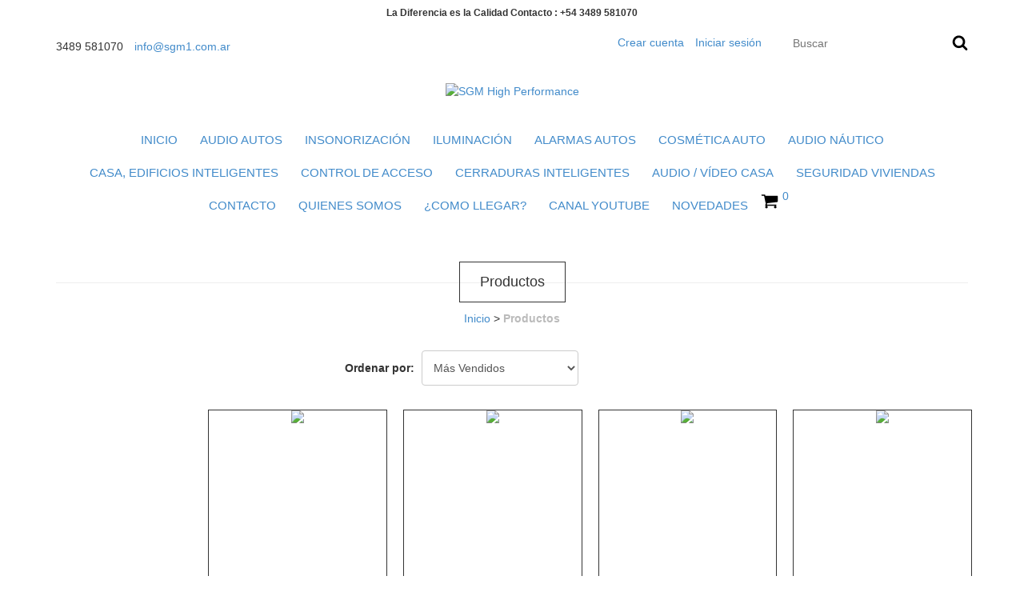

--- FILE ---
content_type: text/html; charset=UTF-8
request_url: https://www.sgm1.com.ar/ar/productos/
body_size: 82807
content:
<!DOCTYPE html>
<!--[if lt IE 7]><html class="no-js lt-ie9 lt-ie8 lt-ie7"> <![endif]-->
<!--[if IE 7]><html class="no-js lt-ie9 lt-ie8"> <![endif]-->
<!--[if IE 8]><html class="no-js lt-ie9"> <![endif]-->
<!--[if gt IE 8]><!-->
<html class="no-js" lang="es"> <!--<![endif]-->
    <head>
        <link rel="preconnect" href="https://dcdn-us.mitiendanube.com" />
        <link rel="dns-prefetch" href="https://dcdn-us.mitiendanube.com" />
        <meta charset="utf-8">
        <meta http-equiv="X-UA-Compatible" content="IE=edge,chrome=1">
        <title>Comprá online productos en SGM High Performance</title>
        <meta name="description" content="Sistemas de Audio, Alarmas, Iluminación, Casa Edificios inteligentes, Domótica, Cámaras" />
        <meta name="viewport" content="width=device-width, initial-scale=1">
                
                
                <meta property="og:site_name" content="SGM High Performance" />

                                        <meta property="og:url" content="https://www.sgm1.com.ar/productos/" />
<meta property="og:title" content="Productos" />
<meta property="og:description" content="" />
<meta property="og:image" content="http://dcdn-us.mitiendanube.com/stores/001/003/497/products/ilx-f511_media-receiver-home-menu-d152f3930c2736b9bd17064039596342-640-0.webp" />
<meta property="og:image:secure_url" content="https://dcdn-us.mitiendanube.com/stores/001/003/497/products/ilx-f511_media-receiver-home-menu-d152f3930c2736b9bd17064039596342-640-0.webp" />        
        
        
        <style>
            
            
                
                
                @import url('//fonts.googleapis.com/css?family=Open+Sans:300,400,700&display=swap');

            
            @charset "UTF-8":

{#/*============================================================================
critical-css.tpl

    -This file contains all the theme critical styles wich will be loaded inline before the rest of the site
    -Rest of styling can be found in:
      	-static/css/style.css --> For non critical styles witch will be loaded asynchronously
    	-static/css/main-colors.scss.tpl --> For color and font styles related to config/settings.txt

==============================================================================*/#}

{#/*============================================================================
  Table of Contents

  #External CSS libraries and plugins
    // Critical part of Bootstrap v3.2.0
    // Swiper 4.4.2
  #Critical path utilities classes
  #Components
    // Animations
    // Placeholders and preloaders
    // Wrappers
    // SVG Icons
    // Images
    // Titles
    // Breadcrumbs
    // Forms
    // Alerts and notifications
    // Pills
    // Sliders
    // Banners
    // Modules with image and text
    // Video
  #Header and nav
    // Logo
    // Ad bar
    // Nav desktop
    // Nav mobile
    // Search
    // Cart widget
  #Product grid
    // Grid item
  #Product detail
    // Image
    // Form and info
  #Cart page
  #Media queries
    // Max width 992px
      //// Components
      //// Cart page
  	// Max width 769px
  		//// Components
  		//// Header and nav
  		//// Product grid
      //// Product detail
  #Utilities classes

==============================================================================*/#}

{#/*============================================================================
  #External CSS libraries and plugins
==============================================================================*/#}

{# /* // Critical part of Bootstrap v3.2.0 */ #}

html{font-family:sans-serif;-webkit-text-size-adjust:100%;-ms-text-size-adjust:100%}body{margin:0}article,aside,details,figcaption,figure,footer,header,hgroup,main,nav,section,summary{display:block}audio,canvas,progress,video{display:inline-block;vertical-align:baseline}audio:not([controls]){display:none;height:0}[hidden],template{display:none}a{background:0 0}a:active,a:hover{outline:0}abbr[title]{border-bottom:1px dotted}b,strong{font-weight:700}dfn{font-style:italic}h1{margin:.67em 0;font-size:2em}mark{color:#000;background:#ff0}small{font-size:80%}sub,sup{position:relative;font-size:75%;line-height:0;vertical-align:baseline}sup{top:-.5em}sub{bottom:-.25em}img{border:0}svg:not(:root){overflow:hidden}figure{margin:1em 40px}hr{height:0;-webkit-box-sizing:content-box;-moz-box-sizing:content-box;box-sizing:content-box}pre{overflow:auto}code,kbd,pre,samp{font-family:monospace,monospace;font-size:1em}button,input,optgroup,select,textarea{margin:0;font:inherit;color:inherit}button{overflow:visible}button,select{text-transform:none}button,html input[type=button],input[type=reset],input[type=submit]{-webkit-appearance:button;cursor:pointer}button[disabled],html input[disabled]{cursor:default}button::-moz-focus-inner,input::-moz-focus-inner{padding:0;border:0}input{line-height:normal}input[type=checkbox],input[type=radio]{-webkit-box-sizing:border-box;-moz-box-sizing:border-box;box-sizing:border-box;padding:0}input[type=number]::-webkit-inner-spin-button,input[type=number]::-webkit-outer-spin-button{height:auto}input[type=search]{-webkit-box-sizing:content-box;-moz-box-sizing:content-box;box-sizing:content-box;-webkit-appearance:textfield}input[type=search]::-webkit-search-cancel-button,input[type=search]::-webkit-search-decoration{-webkit-appearance:none}fieldset{padding:.35em .625em .75em;margin:0 2px;border:1px solid silver}legend{padding:0;border:0}textarea{overflow:auto}optgroup{font-weight:700}table{border-spacing:0;border-collapse:collapse}td,th{padding:0}@media print{*{color:#000!important;text-shadow:none!important;background:transparent!important;-webkit-box-shadow:none!important;box-shadow:none!important}a,a:visited{text-decoration:underline}a[href]:after{content:" (" attr(href) ")"}abbr[title]:after{content:" (" attr(title) ")"}a[href^="javascript:"]:after,a[href^="#"]:after{content:""}pre,blockquote{border:1px solid #999;page-break-inside:avoid}thead{display:table-header-group}tr,img{page-break-inside:avoid}img{max-width:100%!important}p,h2,h3{orphans:3;widows:3}h2,h3{page-break-after:avoid}select{background:#fff!important}.navbar{display:none}.table td,.table th{background-color:#fff!important}.btn>.caret,.dropup>.btn>.caret{border-top-color:#000!important}.label{border:1px solid #000}.table{border-collapse:collapse!important}.table-bordered th,.table-bordered td{border:1px solid #ddd!important}}*{-webkit-box-sizing:border-box;-moz-box-sizing:border-box;box-sizing:border-box}:before,:after{-webkit-box-sizing:border-box;-moz-box-sizing:border-box;box-sizing:border-box}html{font-size:10px;-webkit-tap-highlight-color:rgba(0,0,0,0)}body{font-family:"Helvetica Neue",Helvetica,Arial,sans-serif;font-size:14px;line-height:1.42857143;color:#333;background-color:#fff}input,button,select,textarea{font-family:inherit;font-size:inherit;line-height:inherit}a{color:#428bca;text-decoration:none}a:hover,a:focus{color:#2a6496;text-decoration:underline}a:focus{outline:thin dotted;outline:5px auto -webkit-focus-ring-color;outline-offset:-2px}figure{margin:0}img{vertical-align:middle}.img-responsive,.thumbnail>img,.thumbnail a>img,.carousel-inner>.item>img,.carousel-inner>.item>a>img{display:block;width:100% \9;max-width:100%;height:auto}.img-rounded{border-radius:6px}.img-thumbnail{display:inline-block;width:100% \9;max-width:100%;height:auto;padding:4px;line-height:1.42857143;background-color:#fff;border:1px solid #ddd;border-radius:4px;-webkit-transition:all .2s ease-in-out;-o-transition:all .2s ease-in-out;transition:all .2s ease-in-out}.img-circle{border-radius:50%}hr{margin-top:20px;margin-bottom:20px;border:0;border-top:1px solid #eee}.sr-only{position:absolute;width:1px;height:1px;padding:0;margin:-1px;overflow:hidden;clip:rect(0,0,0,0);border:0}.sr-only-focusable:active,.sr-only-focusable:focus{position:static;width:auto;height:auto;margin:0;overflow:visible;clip:auto}h1,h2,h3,h4,h5,h6,.h1,.h2,.h3,.h4,.h5,.h6{font-family:inherit;font-weight:500;line-height:1.1;color:inherit}h1 small,h2 small,h3 small,h4 small,h5 small,h6 small,.h1 small,.h2 small,.h3 small,.h4 small,.h5 small,.h6 small,h1 .small,h2 .small,h3 .small,h4 .small,h5 .small,h6 .small,.h1 .small,.h2 .small,.h3 .small,.h4 .small,.h5 .small,.h6 .small{font-weight:400;line-height:1;color:#777}h1,.h1,h2,.h2,h3,.h3{margin-top:20px;margin-bottom:10px}h1 small,.h1 small,h2 small,.h2 small,h3 small,.h3 small,h1 .small,.h1 .small,h2 .small,.h2 .small,h3 .small,.h3 .small{font-size:65%}h4,.h4,h5,.h5,h6,.h6{margin-top:10px;margin-bottom:10px}h4 small,.h4 small,h5 small,.h5 small,h6 small,.h6 small,h4 .small,.h4 .small,h5 .small,.h5 .small,h6 .small,.h6 .small{font-size:75%}h1,.h1{font-size:36px}h2,.h2{font-size:30px}h3,.h3{font-size:24px}h4,.h4{font-size:18px}h5,.h5{font-size:14px}h6,.h6{font-size:12px}p{margin:0 0 10px}.lead{margin-bottom:20px;font-size:16px;font-weight:300;line-height:1.4}@media (min-width:768px){.lead{font-size:21px}}small,.small{font-size:85%}cite{font-style:normal}mark,.mark{padding:.2em;background-color:#fcf8e3}.text-left{text-align:left}.text-right{text-align:right}.text-center{text-align:center}.text-justify{text-align:justify}.text-nowrap{white-space:nowrap}.text-lowercase{text-transform:lowercase}.text-uppercase{text-transform:uppercase}.text-capitalize{text-transform:capitalize}.text-muted{color:#777}.text-primary{color:#428bca}a.text-primary:hover{color:#3071a9}.text-success{color:#3c763d}a.text-success:hover{color:#2b542c}.text-info{color:#31708f}a.text-info:hover{color:#245269}.text-warning{color:#8a6d3b}a.text-warning:hover{color:#66512c}.text-danger{color:#a94442}a.text-danger:hover{color:#843534}.bg-primary{color:#fff;background-color:#428bca}a.bg-primary:hover{background-color:#3071a9}.bg-success{background-color:#dff0d8}a.bg-success:hover{background-color:#c1e2b3}.bg-info{background-color:#d9edf7}a.bg-info:hover{background-color:#afd9ee}.bg-warning{background-color:#fcf8e3}a.bg-warning:hover{background-color:#f7ecb5}.bg-danger{background-color:#f2dede}a.bg-danger:hover{background-color:#e4b9b9}.page-header{padding-bottom:9px;margin:40px 0 20px;border-bottom:1px solid #eee}ul,ol{margin-top:0;margin-bottom:10px}ul ul,ol ul,ul ol,ol ol{margin-bottom:0}.list-unstyled{padding-left:0;list-style:none}.list-inline{padding-left:0;margin-left:-5px;list-style:none}.list-inline>li{display:inline-block;padding-right:5px;padding-left:5px}.container{padding-right:15px;padding-left:15px;margin-right:auto;margin-left:auto}@media (min-width:768px){.container{width:750px}}@media (min-width:992px){.container{width:970px}}@media (min-width:1200px){.container{width:1170px}}.container-fluid{padding-right:15px;padding-left:15px;margin-right:auto;margin-left:auto}.row{margin-right:-15px;margin-left:-15px}.col-xs-1,.col-sm-1,.col-md-1,.col-lg-1,.col-xs-2,.col-sm-2,.col-md-2,.col-lg-2,.col-xs-3,.col-sm-3,.col-md-3,.col-lg-3,.col-xs-4,.col-sm-4,.col-md-4,.col-lg-4,.col-xs-5,.col-sm-5,.col-md-5,.col-lg-5,.col-xs-6,.col-sm-6,.col-md-6,.col-lg-6,.col-xs-7,.col-sm-7,.col-md-7,.col-lg-7,.col-xs-8,.col-sm-8,.col-md-8,.col-lg-8,.col-xs-9,.col-sm-9,.col-md-9,.col-lg-9,.col-xs-10,.col-sm-10,.col-md-10,.col-lg-10,.col-xs-11,.col-sm-11,.col-md-11,.col-lg-11,.col-xs-12,.col-sm-12,.col-md-12,.col-lg-12{position:relative;min-height:1px;padding-right:15px;padding-left:15px}.col-xs-1,.col-xs-2,.col-xs-3,.col-xs-4,.col-xs-5,.col-xs-6,.col-xs-7,.col-xs-8,.col-xs-9,.col-xs-10,.col-xs-11,.col-xs-12{float:left}.col-xs-12{width:100%}.col-xs-11{width:91.66666667%}.col-xs-10{width:83.33333333%}.col-xs-9{width:75%}.col-xs-8{width:66.66666667%}.col-xs-7{width:58.33333333%}.col-xs-6{width:50%}.col-xs-5{width:41.66666667%}.col-xs-4{width:33.33333333%}.col-xs-3{width:25%}.col-xs-2{width:16.66666667%}.col-xs-1{width:8.33333333%}.col-xs-pull-12{right:100%}.col-xs-pull-11{right:91.66666667%}.col-xs-pull-10{right:83.33333333%}.col-xs-pull-9{right:75%}.col-xs-pull-8{right:66.66666667%}.col-xs-pull-7{right:58.33333333%}.col-xs-pull-6{right:50%}.col-xs-pull-5{right:41.66666667%}.col-xs-pull-4{right:33.33333333%}.col-xs-pull-3{right:25%}.col-xs-pull-2{right:16.66666667%}.col-xs-pull-1{right:8.33333333%}.col-xs-pull-0{right:auto}.col-xs-push-12{left:100%}.col-xs-push-11{left:91.66666667%}.col-xs-push-10{left:83.33333333%}.col-xs-push-9{left:75%}.col-xs-push-8{left:66.66666667%}.col-xs-push-7{left:58.33333333%}.col-xs-push-6{left:50%}.col-xs-push-5{left:41.66666667%}.col-xs-push-4{left:33.33333333%}.col-xs-push-3{left:25%}.col-xs-push-2{left:16.66666667%}.col-xs-push-1{left:8.33333333%}.col-xs-push-0{left:auto}.col-xs-offset-12{margin-left:100%}.col-xs-offset-11{margin-left:91.66666667%}.col-xs-offset-10{margin-left:83.33333333%}.col-xs-offset-9{margin-left:75%}.col-xs-offset-8{margin-left:66.66666667%}.col-xs-offset-7{margin-left:58.33333333%}.col-xs-offset-6{margin-left:50%}.col-xs-offset-5{margin-left:41.66666667%}.col-xs-offset-4{margin-left:33.33333333%}.col-xs-offset-3{margin-left:25%}.col-xs-offset-2{margin-left:16.66666667%}.col-xs-offset-1{margin-left:8.33333333%}.col-xs-offset-0{margin-left:0}@media (min-width:768px){.col-sm-1,.col-sm-2,.col-sm-3,.col-sm-4,.col-sm-5,.col-sm-6,.col-sm-7,.col-sm-8,.col-sm-9,.col-sm-10,.col-sm-11,.col-sm-12{float:left}.col-sm-12{width:100%}.col-sm-11{width:91.66666667%}.col-sm-10{width:83.33333333%}.col-sm-9{width:75%}.col-sm-8{width:66.66666667%}.col-sm-7{width:58.33333333%}.col-sm-6{width:50%}.col-sm-5{width:41.66666667%}.col-sm-4{width:33.33333333%}.col-sm-3{width:25%}.col-sm-2{width:16.66666667%}.col-sm-1{width:8.33333333%}.col-sm-pull-12{right:100%}.col-sm-pull-11{right:91.66666667%}.col-sm-pull-10{right:83.33333333%}.col-sm-pull-9{right:75%}.col-sm-pull-8{right:66.66666667%}.col-sm-pull-7{right:58.33333333%}.col-sm-pull-6{right:50%}.col-sm-pull-5{right:41.66666667%}.col-sm-pull-4{right:33.33333333%}.col-sm-pull-3{right:25%}.col-sm-pull-2{right:16.66666667%}.col-sm-pull-1{right:8.33333333%}.col-sm-pull-0{right:auto}.col-sm-push-12{left:100%}.col-sm-push-11{left:91.66666667%}.col-sm-push-10{left:83.33333333%}.col-sm-push-9{left:75%}.col-sm-push-8{left:66.66666667%}.col-sm-push-7{left:58.33333333%}.col-sm-push-6{left:50%}.col-sm-push-5{left:41.66666667%}.col-sm-push-4{left:33.33333333%}.col-sm-push-3{left:25%}.col-sm-push-2{left:16.66666667%}.col-sm-push-1{left:8.33333333%}.col-sm-push-0{left:auto}.col-sm-offset-12{margin-left:100%}.col-sm-offset-11{margin-left:91.66666667%}.col-sm-offset-10{margin-left:83.33333333%}.col-sm-offset-9{margin-left:75%}.col-sm-offset-8{margin-left:66.66666667%}.col-sm-offset-7{margin-left:58.33333333%}.col-sm-offset-6{margin-left:50%}.col-sm-offset-5{margin-left:41.66666667%}.col-sm-offset-4{margin-left:33.33333333%}.col-sm-offset-3{margin-left:25%}.col-sm-offset-2{margin-left:16.66666667%}.col-sm-offset-1{margin-left:8.33333333%}.col-sm-offset-0{margin-left:0}}@media (min-width:992px){.col-md-1,.col-md-2,.col-md-3,.col-md-4,.col-md-5,.col-md-6,.col-md-7,.col-md-8,.col-md-9,.col-md-10,.col-md-11,.col-md-12{float:left}.col-md-12{width:100%}.col-md-11{width:91.66666667%}.col-md-10{width:83.33333333%}.col-md-9{width:75%}.col-md-8{width:66.66666667%}.col-md-7{width:58.33333333%}.col-md-6{width:50%}.col-md-5{width:41.66666667%}.col-md-4{width:33.33333333%}.col-md-3{width:25%}.col-md-2{width:16.66666667%}.col-md-1{width:8.33333333%}.col-md-pull-12{right:100%}.col-md-pull-11{right:91.66666667%}.col-md-pull-10{right:83.33333333%}.col-md-pull-9{right:75%}.col-md-pull-8{right:66.66666667%}.col-md-pull-7{right:58.33333333%}.col-md-pull-6{right:50%}.col-md-pull-5{right:41.66666667%}.col-md-pull-4{right:33.33333333%}.col-md-pull-3{right:25%}.col-md-pull-2{right:16.66666667%}.col-md-pull-1{right:8.33333333%}.col-md-pull-0{right:auto}.col-md-push-12{left:100%}.col-md-push-11{left:91.66666667%}.col-md-push-10{left:83.33333333%}.col-md-push-9{left:75%}.col-md-push-8{left:66.66666667%}.col-md-push-7{left:58.33333333%}.col-md-push-6{left:50%}.col-md-push-5{left:41.66666667%}.col-md-push-4{left:33.33333333%}.col-md-push-3{left:25%}.col-md-push-2{left:16.66666667%}.col-md-push-1{left:8.33333333%}.col-md-push-0{left:auto}.col-md-offset-12{margin-left:100%}.col-md-offset-11{margin-left:91.66666667%}.col-md-offset-10{margin-left:83.33333333%}.col-md-offset-9{margin-left:75%}.col-md-offset-8{margin-left:66.66666667%}.col-md-offset-7{margin-left:58.33333333%}.col-md-offset-6{margin-left:50%}.col-md-offset-5{margin-left:41.66666667%}.col-md-offset-4{margin-left:33.33333333%}.col-md-offset-3{margin-left:25%}.col-md-offset-2{margin-left:16.66666667%}.col-md-offset-1{margin-left:8.33333333%}.col-md-offset-0{margin-left:0}}@media (min-width:1200px){.col-lg-1,.col-lg-2,.col-lg-3,.col-lg-4,.col-lg-5,.col-lg-6,.col-lg-7,.col-lg-8,.col-lg-9,.col-lg-10,.col-lg-11,.col-lg-12{float:left}.col-lg-12{width:100%}.col-lg-11{width:91.66666667%}.col-lg-10{width:83.33333333%}.col-lg-9{width:75%}.col-lg-8{width:66.66666667%}.col-lg-7{width:58.33333333%}.col-lg-6{width:50%}.col-lg-5{width:41.66666667%}.col-lg-4{width:33.33333333%}.col-lg-3{width:25%}.col-lg-2{width:16.66666667%}.col-lg-1{width:8.33333333%}.col-lg-pull-12{right:100%}.col-lg-pull-11{right:91.66666667%}.col-lg-pull-10{right:83.33333333%}.col-lg-pull-9{right:75%}.col-lg-pull-8{right:66.66666667%}.col-lg-pull-7{right:58.33333333%}.col-lg-pull-6{right:50%}.col-lg-pull-5{right:41.66666667%}.col-lg-pull-4{right:33.33333333%}.col-lg-pull-3{right:25%}.col-lg-pull-2{right:16.66666667%}.col-lg-pull-1{right:8.33333333%}.col-lg-pull-0{right:auto}.col-lg-push-12{left:100%}.col-lg-push-11{left:91.66666667%}.col-lg-push-10{left:83.33333333%}.col-lg-push-9{left:75%}.col-lg-push-8{left:66.66666667%}.col-lg-push-7{left:58.33333333%}.col-lg-push-6{left:50%}.col-lg-push-5{left:41.66666667%}.col-lg-push-4{left:33.33333333%}.col-lg-push-3{left:25%}.col-lg-push-2{left:16.66666667%}.col-lg-push-1{left:8.33333333%}.col-lg-push-0{left:auto}.col-lg-offset-12{margin-left:100%}.col-lg-offset-11{margin-left:91.66666667%}.col-lg-offset-10{margin-left:83.33333333%}.col-lg-offset-9{margin-left:75%}.col-lg-offset-8{margin-left:66.66666667%}.col-lg-offset-7{margin-left:58.33333333%}.col-lg-offset-6{margin-left:50%}.col-lg-offset-5{margin-left:41.66666667%}.col-lg-offset-4{margin-left:33.33333333%}.col-lg-offset-3{margin-left:25%}.col-lg-offset-2{margin-left:16.66666667%}.col-lg-offset-1{margin-left:8.33333333%}.col-lg-offset-0{margin-left:0}}label{display:inline-block;max-width:100%;margin-bottom:5px;font-weight:700}input[type=search]{-webkit-box-sizing:border-box;-moz-box-sizing:border-box;box-sizing:border-box}input[type=radio],input[type=checkbox]{margin:4px 0 0;margin-top:1px \9;line-height:normal}input[type=file]{display:block}input[type=range]{display:block;width:100%}select[multiple],select[size]{height:auto}input[type=file]:focus,input[type=radio]:focus,input[type=checkbox]:focus{outline:thin dotted;outline:5px auto -webkit-focus-ring-color;outline-offset:-2px}output{display:block;padding-top:7px;font-size:14px;line-height:1.42857143;color:#555}.form-control{display:block;width:100%;height:34px;padding:6px 12px;font-size:14px;line-height:1.42857143;color:#555;background-color:#fff;background-image:none;border:1px solid #ccc;border-radius:4px;-webkit-box-shadow:inset 0 1px 1px rgba(0,0,0,.075);box-shadow:inset 0 1px 1px rgba(0,0,0,.075);-webkit-transition:border-color ease-in-out .15s,-webkit-box-shadow ease-in-out .15s;-o-transition:border-color ease-in-out .15s,box-shadow ease-in-out .15s;transition:border-color ease-in-out .15s,box-shadow ease-in-out .15s}.form-control:focus{border-color:#66afe9;outline:0;-webkit-box-shadow:inset 0 1px 1px rgba(0,0,0,.075),0 0 8px rgba(102,175,233,.6);box-shadow:inset 0 1px 1px rgba(0,0,0,.075),0 0 8px rgba(102,175,233,.6)}.form-control::-moz-placeholder{color:#777;opacity:1}.form-control:-ms-input-placeholder{color:#777}.form-control::-webkit-input-placeholder{color:#777}.form-control[disabled],.form-control[readonly],fieldset[disabled] .form-control{cursor:not-allowed;background-color:#eee;opacity:1}textarea.form-control{height:auto}input[type=search]{-webkit-appearance:none}input[type=date],input[type=time],input[type=datetime-local],input[type=month]{line-height:34px;line-height:1.42857143 \0}input[type=date].input-sm,input[type=time].input-sm,input[type=datetime-local].input-sm,input[type=month].input-sm{line-height:30px}input[type=date].input-lg,input[type=time].input-lg,input[type=datetime-local].input-lg,input[type=month].input-lg{line-height:46px}.form-group{margin-bottom:15px}.radio,.checkbox{position:relative;display:block;min-height:20px;margin-top:10px;margin-bottom:10px}.radio label,.checkbox label{padding-left:20px;margin-bottom:0;font-weight:400;cursor:pointer}.radio input[type=radio],.radio-inline input[type=radio],.checkbox input[type=checkbox],.checkbox-inline input[type=checkbox]{position:absolute;margin-top:4px \9;margin-left:-20px}.radio+.radio,.checkbox+.checkbox{margin-top:-5px}.radio-inline,.checkbox-inline{display:inline-block;padding-left:20px;margin-bottom:0;font-weight:400;vertical-align:middle;cursor:pointer}.radio-inline+.radio-inline,.checkbox-inline+.checkbox-inline{margin-top:0;margin-left:10px}input[type=radio][disabled],input[type=checkbox][disabled],input[type=radio].disabled,input[type=checkbox].disabled,fieldset[disabled] input[type=radio],fieldset[disabled] input[type=checkbox]{cursor:not-allowed}.radio-inline.disabled,.checkbox-inline.disabled,fieldset[disabled] .radio-inline,fieldset[disabled] .checkbox-inline{cursor:not-allowed}.radio.disabled label,.checkbox.disabled label,fieldset[disabled] .radio label,fieldset[disabled] .checkbox label{cursor:not-allowed}.form-control-static{padding-top:7px;padding-bottom:7px;margin-bottom:0}.form-control-static.input-lg,.form-control-static.input-sm{padding-right:0;padding-left:0}.input-sm,.form-horizontal .form-group-sm .form-control{height:30px;padding:5px 10px;font-size:12px;line-height:1.5;border-radius:3px}select.input-sm{height:30px;line-height:30px}textarea.input-sm,select[multiple].input-sm{height:auto}.input-lg,.form-horizontal .form-group-lg .form-control{height:46px;padding:10px 16px;font-size:18px;line-height:1.33;border-radius:6px}select.input-lg{height:46px;line-height:46px}textarea.input-lg,select[multiple].input-lg{height:auto}.has-feedback{position:relative}.has-feedback .form-control{padding-right:42.5px}.form-control-feedback{position:absolute;top:25px;right:0;z-index:2;display:block;width:34px;height:34px;line-height:34px;text-align:center}.input-lg+.form-control-feedback{width:46px;height:46px;line-height:46px}.input-sm+.form-control-feedback{width:30px;height:30px;line-height:30px}.has-success .help-block,.has-success .control-label,.has-success .radio,.has-success .checkbox,.has-success .radio-inline,.has-success .checkbox-inline{color:#3c763d}.has-success .form-control{border-color:#3c763d;-webkit-box-shadow:inset 0 1px 1px rgba(0,0,0,.075);box-shadow:inset 0 1px 1px rgba(0,0,0,.075)}.has-success .form-control:focus{border-color:#2b542c;-webkit-box-shadow:inset 0 1px 1px rgba(0,0,0,.075),0 0 6px #67b168;box-shadow:inset 0 1px 1px rgba(0,0,0,.075),0 0 6px #67b168}.has-success .input-group-addon{color:#3c763d;background-color:#dff0d8;border-color:#3c763d}.has-success .form-control-feedback{color:#3c763d}.has-warning .help-block,.has-warning .control-label,.has-warning .radio,.has-warning .checkbox,.has-warning .radio-inline,.has-warning .checkbox-inline{color:#8a6d3b}.has-warning .form-control{border-color:#8a6d3b;-webkit-box-shadow:inset 0 1px 1px rgba(0,0,0,.075);box-shadow:inset 0 1px 1px rgba(0,0,0,.075)}.has-warning .form-control:focus{border-color:#66512c;-webkit-box-shadow:inset 0 1px 1px rgba(0,0,0,.075),0 0 6px #c0a16b;box-shadow:inset 0 1px 1px rgba(0,0,0,.075),0 0 6px #c0a16b}.has-warning .input-group-addon{color:#8a6d3b;background-color:#fcf8e3;border-color:#8a6d3b}.has-warning .form-control-feedback{color:#8a6d3b}.has-error .help-block,.has-error .control-label,.has-error .radio,.has-error .checkbox,.has-error .radio-inline,.has-error .checkbox-inline{color:#a94442}.has-error .form-control{border-color:#a94442;-webkit-box-shadow:inset 0 1px 1px rgba(0,0,0,.075);box-shadow:inset 0 1px 1px rgba(0,0,0,.075)}.has-error .form-control:focus{border-color:#843534;-webkit-box-shadow:inset 0 1px 1px rgba(0,0,0,.075),0 0 6px #ce8483;box-shadow:inset 0 1px 1px rgba(0,0,0,.075),0 0 6px #ce8483}.has-error .input-group-addon{color:#a94442;background-color:#f2dede;border-color:#a94442}.has-error .form-control-feedback{color:#a94442}.has-feedback label.sr-only~.form-control-feedback{top:0}.help-block{display:block;margin-top:5px;margin-bottom:10px;color:#737373}@media (min-width:768px){.form-inline .form-group{display:inline-block;margin-bottom:0;vertical-align:middle}.form-inline .form-control{display:inline-block;width:auto;vertical-align:middle}.form-inline .input-group{display:inline-table;vertical-align:middle}.form-inline .input-group .input-group-addon,.form-inline .input-group .input-group-btn,.form-inline .input-group .form-control{width:auto}.form-inline .input-group>.form-control{width:100%}.form-inline .control-label{margin-bottom:0;vertical-align:middle}.form-inline .radio,.form-inline .checkbox{display:inline-block;margin-top:0;margin-bottom:0;vertical-align:middle}.form-inline .radio label,.form-inline .checkbox label{padding-left:0}.form-inline .radio input[type=radio],.form-inline .checkbox input[type=checkbox]{position:relative;margin-left:0}.form-inline .has-feedback .form-control-feedback{top:0}}.form-horizontal .radio,.form-horizontal .checkbox,.form-horizontal .radio-inline,.form-horizontal .checkbox-inline{padding-top:7px;margin-top:0;margin-bottom:0}.form-horizontal .radio,.form-horizontal .checkbox{min-height:27px}.form-horizontal .form-group{margin-right:-15px;margin-left:-15px}@media (min-width:768px){.form-horizontal .control-label{padding-top:7px;margin-bottom:0;text-align:right}}.form-horizontal .has-feedback .form-control-feedback{top:0;right:15px}@media (min-width:768px){.form-horizontal .form-group-lg .control-label{padding-top:14.3px}}@media (min-width:768px){.form-horizontal .form-group-sm .control-label{padding-top:6px}}.btn{display:inline-block;padding:6px 12px;margin-bottom:0;font-size:14px;font-weight:400;line-height:1.42857143;text-align:center;white-space:nowrap;vertical-align:middle;cursor:pointer;-webkit-user-select:none;-moz-user-select:none;-ms-user-select:none;user-select:none;background-image:none;border:1px solid transparent;border-radius:4px}.btn:focus,.btn:active:focus,.btn.active:focus{outline:thin dotted;outline:5px auto -webkit-focus-ring-color;outline-offset:-2px}.btn:hover,.btn:focus{color:#333;text-decoration:none}.btn:active,.btn.active{background-image:none;outline:0;-webkit-box-shadow:inset 0 3px 5px rgba(0,0,0,.125);box-shadow:inset 0 3px 5px rgba(0,0,0,.125)}.btn.disabled,.btn[disabled],fieldset[disabled] .btn{pointer-events:none;cursor:not-allowed;filter:alpha(opacity=65);-webkit-box-shadow:none;box-shadow:none;opacity:.65}.btn-default{color:#333;background-color:#fff;border-color:#ccc}.btn-default:hover,.btn-default:focus,.btn-default:active,.btn-default.active,.open>.dropdown-toggle.btn-default{color:#333;background-color:#e6e6e6;border-color:#adadad}.btn-default:active,.btn-default.active,.open>.dropdown-toggle.btn-default{background-image:none}.btn-default.disabled,.btn-default[disabled],fieldset[disabled] .btn-default,.btn-default.disabled:hover,.btn-default[disabled]:hover,fieldset[disabled] .btn-default:hover,.btn-default.disabled:focus,.btn-default[disabled]:focus,fieldset[disabled] .btn-default:focus,.btn-default.disabled:active,.btn-default[disabled]:active,fieldset[disabled] .btn-default:active,.btn-default.disabled.active,.btn-default[disabled].active,fieldset[disabled] .btn-default.active{background-color:#fff;border-color:#ccc}.btn-default .badge{color:#fff;background-color:#333}.btn-primary{color:#fff;background-color:#428bca;border-color:#357ebd}.btn-primary:hover,.btn-primary:focus,.btn-primary:active,.btn-primary.active,.open>.dropdown-toggle.btn-primary{color:#fff;background-color:#3071a9;border-color:#285e8e}.btn-primary:active,.btn-primary.active,.open>.dropdown-toggle.btn-primary{background-image:none}.btn-primary.disabled,.btn-primary[disabled],fieldset[disabled] .btn-primary,.btn-primary.disabled:hover,.btn-primary[disabled]:hover,fieldset[disabled] .btn-primary:hover,.btn-primary.disabled:focus,.btn-primary[disabled]:focus,fieldset[disabled] .btn-primary:focus,.btn-primary.disabled:active,.btn-primary[disabled]:active,fieldset[disabled] .btn-primary:active,.btn-primary.disabled.active,.btn-primary[disabled].active,fieldset[disabled] .btn-primary.active{background-color:#428bca;border-color:#357ebd}.btn-primary .badge{color:#428bca;background-color:#fff}.btn-success{color:#fff;background-color:#5cb85c;border-color:#4cae4c}.btn-success:hover,.btn-success:focus,.btn-success:active,.btn-success.active,.open>.dropdown-toggle.btn-success{color:#fff;background-color:#449d44;border-color:#398439}.btn-success:active,.btn-success.active,.open>.dropdown-toggle.btn-success{background-image:none}.btn-success.disabled,.btn-success[disabled],fieldset[disabled] .btn-success,.btn-success.disabled:hover,.btn-success[disabled]:hover,fieldset[disabled] .btn-success:hover,.btn-success.disabled:focus,.btn-success[disabled]:focus,fieldset[disabled] .btn-success:focus,.btn-success.disabled:active,.btn-success[disabled]:active,fieldset[disabled] .btn-success:active,.btn-success.disabled.active,.btn-success[disabled].active,fieldset[disabled] .btn-success.active{background-color:#5cb85c;border-color:#4cae4c}.btn-success .badge{color:#5cb85c;background-color:#fff}.btn-info{color:#fff;background-color:#5bc0de;border-color:#46b8da}.btn-info:hover,.btn-info:focus,.btn-info:active,.btn-info.active,.open>.dropdown-toggle.btn-info{color:#fff;background-color:#31b0d5;border-color:#269abc}.btn-info:active,.btn-info.active,.open>.dropdown-toggle.btn-info{background-image:none}.btn-info.disabled,.btn-info[disabled],fieldset[disabled] .btn-info,.btn-info.disabled:hover,.btn-info[disabled]:hover,fieldset[disabled] .btn-info:hover,.btn-info.disabled:focus,.btn-info[disabled]:focus,fieldset[disabled] .btn-info:focus,.btn-info.disabled:active,.btn-info[disabled]:active,fieldset[disabled] .btn-info:active,.btn-info.disabled.active,.btn-info[disabled].active,fieldset[disabled] .btn-info.active{background-color:#5bc0de;border-color:#46b8da}.btn-info .badge{color:#5bc0de;background-color:#fff}.btn-warning{color:#fff;background-color:#f0ad4e;border-color:#eea236}.btn-warning:hover,.btn-warning:focus,.btn-warning:active,.btn-warning.active,.open>.dropdown-toggle.btn-warning{color:#fff;background-color:#ec971f;border-color:#d58512}.btn-warning:active,.btn-warning.active,.open>.dropdown-toggle.btn-warning{background-image:none}.btn-warning.disabled,.btn-warning[disabled],fieldset[disabled] .btn-warning,.btn-warning.disabled:hover,.btn-warning[disabled]:hover,fieldset[disabled] .btn-warning:hover,.btn-warning.disabled:focus,.btn-warning[disabled]:focus,fieldset[disabled] .btn-warning:focus,.btn-warning.disabled:active,.btn-warning[disabled]:active,fieldset[disabled] .btn-warning:active,.btn-warning.disabled.active,.btn-warning[disabled].active,fieldset[disabled] .btn-warning.active{background-color:#f0ad4e;border-color:#eea236}.btn-warning .badge{color:#f0ad4e;background-color:#fff}.btn-danger{color:#fff;background-color:#d9534f;border-color:#d43f3a}.btn-danger:hover,.btn-danger:focus,.btn-danger:active,.btn-danger.active,.open>.dropdown-toggle.btn-danger{color:#fff;background-color:#c9302c;border-color:#ac2925}.btn-danger:active,.btn-danger.active,.open>.dropdown-toggle.btn-danger{background-image:none}.btn-danger.disabled,.btn-danger[disabled],fieldset[disabled] .btn-danger,.btn-danger.disabled:hover,.btn-danger[disabled]:hover,fieldset[disabled] .btn-danger:hover,.btn-danger.disabled:focus,.btn-danger[disabled]:focus,fieldset[disabled] .btn-danger:focus,.btn-danger.disabled:active,.btn-danger[disabled]:active,fieldset[disabled] .btn-danger:active,.btn-danger.disabled.active,.btn-danger[disabled].active,fieldset[disabled] .btn-danger.active{background-color:#d9534f;border-color:#d43f3a}.btn-danger .badge{color:#d9534f;background-color:#fff}.btn-link{font-weight:400;color:#428bca;cursor:pointer;border-radius:0}.btn-link,.btn-link:active,.btn-link[disabled],fieldset[disabled] .btn-link{background-color:transparent;-webkit-box-shadow:none;box-shadow:none}.btn-link,.btn-link:hover,.btn-link:focus,.btn-link:active{border-color:transparent}.btn-link:hover,.btn-link:focus{color:#2a6496;text-decoration:underline;background-color:transparent}.btn-link[disabled]:hover,fieldset[disabled] .btn-link:hover,.btn-link[disabled]:focus,fieldset[disabled] .btn-link:focus{color:#777;text-decoration:none}.btn-lg,.btn-group-lg>.btn{padding:10px 16px;font-size:18px;line-height:1.33;border-radius:6px}.btn-sm,.btn-group-sm>.btn{padding:5px 10px;font-size:12px;line-height:1.5;border-radius:3px}.btn-xs,.btn-group-xs>.btn{padding:1px 5px;font-size:12px;line-height:1.5;border-radius:3px}.btn-block{display:block;width:100%}.btn-block+.btn-block{margin-top:5px}input[type=submit].btn-block,input[type=reset].btn-block,input[type=button].btn-block{width:100%}.fade{opacity:0;-webkit-transition:opacity .15s linear;-o-transition:opacity .15s linear;transition:opacity .15s linear}.fade.in{opacity:1}.collapse{display:none}.collapse.in{display:block}tr.collapse.in{display:table-row}tbody.collapse.in{display:table-row-group}.collapsing{position:relative;height:0;overflow:hidden;-webkit-transition:height .35s ease;-o-transition:height .35s ease;transition:height .35s ease}.caret{display:inline-block;width:0;height:0;margin-left:2px;vertical-align:middle;border-top:4px solid;border-right:4px solid transparent;border-left:4px solid transparent}.dropdown{position:relative}.dropdown-toggle:focus{outline:0}.dropdown-menu{position:absolute;top:100%;left:0;z-index:1000;display:none;float:left;min-width:160px;padding:5px 0;margin:2px 0 0;font-size:14px;text-align:left;list-style:none;background-color:#fff;-webkit-background-clip:padding-box;background-clip:padding-box;border:1px solid #ccc;border:1px solid rgba(0,0,0,.15);border-radius:4px;-webkit-box-shadow:0 6px 12px rgba(0,0,0,.175);box-shadow:0 6px 12px rgba(0,0,0,.175)}.dropdown-menu.pull-right{right:0;left:auto}.dropdown-menu .divider{height:1px;margin:9px 0;overflow:hidden;background-color:#e5e5e5}.dropdown-menu>li>a{display:block;padding:3px 20px;clear:both;font-weight:400;line-height:1.42857143;color:#333;white-space:nowrap}.dropdown-menu>li>a:hover,.dropdown-menu>li>a:focus{color:#262626;text-decoration:none;background-color:#f5f5f5}.dropdown-menu>.active>a,.dropdown-menu>.active>a:hover,.dropdown-menu>.active>a:focus{color:#fff;text-decoration:none;background-color:#428bca;outline:0}.dropdown-menu>.disabled>a,.dropdown-menu>.disabled>a:hover,.dropdown-menu>.disabled>a:focus{color:#777}.dropdown-menu>.disabled>a:hover,.dropdown-menu>.disabled>a:focus{text-decoration:none;cursor:not-allowed;background-color:transparent;background-image:none;filter:progid:DXImageTransform.Microsoft.gradient(enabled=false)}.open>.dropdown-menu{display:block}.open>a{outline:0}.dropdown-menu-right{right:0;left:auto}.dropdown-menu-left{right:auto;left:0}.dropdown-header{display:block;padding:3px 20px;font-size:12px;line-height:1.42857143;color:#777;white-space:nowrap}.dropdown-backdrop{position:fixed;top:0;right:0;bottom:0;left:0;z-index:990}.pull-right>.dropdown-menu{right:0;left:auto}.dropup .caret,.navbar-fixed-bottom .dropdown .caret{content:"";border-top:0;border-bottom:4px solid}.dropup .dropdown-menu,.navbar-fixed-bottom .dropdown .dropdown-menu{top:auto;bottom:100%;margin-bottom:1px}@media (min-width:768px){.navbar-right .dropdown-menu{right:0;left:auto}.navbar-right .dropdown-menu-left{right:auto;left:0}}.breadcrumb{padding:8px 15px;margin-bottom:20px;list-style:none;background-color:#f5f5f5;border-radius:4px}.breadcrumb>li{display:inline-block}.breadcrumb>li+li:before{padding:0 5px;color:#ccc;content:"/\00a0"}.breadcrumb>.active{color:#777}.label{display:inline;padding:.2em .6em .3em;font-size:75%;font-weight:700;line-height:1;color:#fff;text-align:center;white-space:nowrap;vertical-align:baseline;border-radius:.25em}a.label:hover,a.label:focus{color:#fff;text-decoration:none;cursor:pointer}.label:empty{display:none}.btn .label{position:relative;top:-1px}.label-default{background-color:#777}.label-default[href]:hover,.label-default[href]:focus{background-color:#5e5e5e}.label-primary{background-color:#428bca}.label-primary[href]:hover,.label-primary[href]:focus{background-color:#3071a9}.label-success{background-color:#5cb85c}.label-success[href]:hover,.label-success[href]:focus{background-color:#449d44}.label-info{background-color:#5bc0de}.label-info[href]:hover,.label-info[href]:focus{background-color:#31b0d5}.label-warning{background-color:#f0ad4e}.label-warning[href]:hover,.label-warning[href]:focus{background-color:#ec971f}.label-danger{background-color:#d9534f}.label-danger[href]:hover,.label-danger[href]:focus{background-color:#c9302c}.badge{display:inline-block;min-width:10px;padding:3px 7px;font-size:12px;font-weight:700;line-height:1;color:#fff;text-align:center;white-space:nowrap;vertical-align:baseline;background-color:#777;border-radius:10px}.badge:empty{display:none}.btn .badge{position:relative;top:-1px}.btn-xs .badge{top:0;padding:1px 5px}a.badge:hover,a.badge:focus{color:#fff;text-decoration:none;cursor:pointer}a.list-group-item.active>.badge,.nav-pills>.active>a>.badge{color:#428bca;background-color:#fff}.nav-pills>li>a>.badge{margin-left:3px}.jumbotron{padding:30px;margin-bottom:30px;color:inherit;background-color:#eee}.jumbotron h1,.jumbotron .h1{color:inherit}.jumbotron p{margin-bottom:15px;font-size:21px;font-weight:200}.jumbotron>hr{border-top-color:#d5d5d5}.container .jumbotron{border-radius:6px}.jumbotron .container{max-width:100%}@media screen and (min-width:768px){.jumbotron{padding-top:48px;padding-bottom:48px}.container .jumbotron{padding-right:60px;padding-left:60px}.jumbotron h1,.jumbotron .h1{font-size:63px}}.thumbnail{display:block;padding:4px;margin-bottom:20px;line-height:1.42857143;background-color:#fff;border:1px solid #ddd;border-radius:4px;-webkit-transition:all .2s ease-in-out;-o-transition:all .2s ease-in-out;transition:all .2s ease-in-out}.thumbnail>img,.thumbnail a>img{margin-right:auto;margin-left:auto}a.thumbnail:hover,a.thumbnail:focus,a.thumbnail.active{border-color:#428bca}.thumbnail .caption{padding:9px;color:#333}.alert{padding:15px;margin-bottom:20px;border:1px solid transparent;border-radius:4px}.alert h4{margin-top:0;color:inherit}.alert .alert-link{font-weight:700}.alert>p,.alert>ul{margin-bottom:0}.alert>p+p{margin-top:5px}.alert-dismissable,.alert-dismissible{padding-right:35px}.alert-dismissable .close,.alert-dismissible .close{position:relative;top:-2px;right:-21px;color:inherit}.alert-success{color:#3c763d;background-color:#dff0d8;border-color:#d6e9c6}.alert-success hr{border-top-color:#c9e2b3}.alert-success .alert-link{color:#2b542c}.alert-info{color:#31708f;background-color:#d9edf7;border-color:#bce8f1}.alert-info hr{border-top-color:#a6e1ec}.alert-info .alert-link{color:#245269}.alert-warning{color:#8a6d3b;background-color:#fcf8e3;border-color:#faebcc}.alert-warning hr{border-top-color:#f7e1b5}.alert-warning .alert-link{color:#66512c}.alert-danger{color:#a94442;background-color:#f2dede;border-color:#ebccd1}.alert-danger hr{border-top-color:#e4b9c0}.alert-danger .alert-link{color:#843534}.close{float:right;font-size:21px;font-weight:700;line-height:1;color:#000;text-shadow:0 1px 0 #fff;filter:alpha(opacity=20);opacity:.2}.close:hover,.close:focus{color:#000;text-decoration:none;cursor:pointer;filter:alpha(opacity=50);opacity:.5}button.close{-webkit-appearance:none;padding:0;cursor:pointer;background:0 0;border:0}.modal-open{overflow:hidden}.modal{position:fixed;top:0;right:0;bottom:0;left:0;z-index:1050;display:none;overflow:hidden;-webkit-overflow-scrolling:touch;outline:0}.modal.fade .modal-dialog{-webkit-transition:-webkit-transform .3s ease-out;-o-transition:-o-transform .3s ease-out;transition:transform .3s ease-out;-webkit-transform:translate3d(0,-25%,0);-o-transform:translate3d(0,-25%,0);transform:translate3d(0,-25%,0)}.modal.in .modal-dialog{-webkit-transform:translate3d(0,0,0);-o-transform:translate3d(0,0,0);transform:translate3d(0,0,0)}.modal-open .modal{overflow-x:hidden;overflow-y:auto}.modal-dialog{position:relative;width:auto;margin:10px}.modal-content{position:relative;background-color:#fff;-webkit-background-clip:padding-box;background-clip:padding-box;border:1px solid #999;border:1px solid rgba(0,0,0,.2);border-radius:6px;outline:0;-webkit-box-shadow:0 3px 9px rgba(0,0,0,.5);box-shadow:0 3px 9px rgba(0,0,0,.5)}.modal-backdrop{position:fixed;top:0;right:0;bottom:0;left:0;z-index:1040;background-color:#000}.modal-backdrop.fade{filter:alpha(opacity=0);opacity:0}.modal-backdrop.in{filter:alpha(opacity=50);opacity:.5}.modal-header{min-height:16.43px;padding:15px;border-bottom:1px solid #e5e5e5}.modal-header .close{margin-top:-2px}.modal-title{margin:0;line-height:1.42857143}.modal-body{position:relative;padding:15px}.modal-footer{padding:15px;text-align:right;border-top:1px solid #e5e5e5}.modal-footer .btn+.btn{margin-bottom:0;margin-left:5px}.modal-footer .btn-group .btn+.btn{margin-left:-1px}.modal-footer .btn-block+.btn-block{margin-left:0}.modal-scrollbar-measure{position:absolute;top:-9999px;width:50px;height:50px;overflow:scroll}@media (min-width:768px){.modal-dialog{width:600px;margin:30px auto}.modal-content{-webkit-box-shadow:0 5px 15px rgba(0,0,0,.5);box-shadow:0 5px 15px rgba(0,0,0,.5)}.modal-sm{width:300px}}@media (min-width:992px){.modal-lg{width:900px}}.clearfix:before,.clearfix:after,.dl-horizontal dd:before,.dl-horizontal dd:after,.container:before,.container:after,.container-fluid:before,.container-fluid:after,.row:before,.row:after,.form-horizontal .form-group:before,.form-horizontal .form-group:after,.btn-toolbar:before,.btn-toolbar:after,.btn-group-vertical>.btn-group:before,.btn-group-vertical>.btn-group:after,.nav:before,.nav:after,.navbar:before,.navbar:after,.navbar-header:before,.navbar-header:after,.navbar-collapse:before,.navbar-collapse:after,.pager:before,.pager:after,.panel-body:before,.panel-body:after,.modal-footer:before,.modal-footer:after{display:table;content:" "}.clearfix:after,.dl-horizontal dd:after,.container:after,.container-fluid:after,.row:after,.form-horizontal .form-group:after,.btn-toolbar:after,.btn-group-vertical>.btn-group:after,.nav:after,.navbar:after,.navbar-header:after,.navbar-collapse:after,.pager:after,.panel-body:after,.modal-footer:after{clear:both}.center-block{display:block;margin-right:auto;margin-left:auto}.pull-right{float:right!important}.pull-left{float:left!important}.hide{display:none!important}.show{display:block!important}.invisible{visibility:hidden}.text-hide{font:0/0 a;color:transparent;text-shadow:none;background-color:transparent;border:0}.hidden{display:none!important;visibility:hidden!important}.affix{position:fixed;-webkit-transform:translate3d(0,0,0);-o-transform:translate3d(0,0,0);transform:translate3d(0,0,0)}@-ms-viewport{width:device-width}.visible-xs,.visible-sm,.visible-md,.visible-lg{display:none!important}.visible-xs-block,.visible-xs-inline,.visible-xs-inline-block,.visible-sm-block,.visible-sm-inline,.visible-sm-inline-block,.visible-md-block,.visible-md-inline,.visible-md-inline-block,.visible-lg-block,.visible-lg-inline,.visible-lg-inline-block{display:none!important}@media (max-width:767px){.visible-xs{display:block!important}table.visible-xs{display:table}tr.visible-xs{display:table-row!important}th.visible-xs,td.visible-xs{display:table-cell!important}}@media (max-width:767px){.visible-xs-block{display:block!important}}@media (max-width:767px){.visible-xs-inline{display:inline!important}}@media (max-width:767px){.visible-xs-inline-block{display:inline-block!important}}@media (min-width:768px) and (max-width:991px){.visible-sm{display:block!important}table.visible-sm{display:table}tr.visible-sm{display:table-row!important}th.visible-sm,td.visible-sm{display:table-cell!important}}@media (min-width:768px) and (max-width:991px){.visible-sm-block{display:block!important}}@media (min-width:768px) and (max-width:991px){.visible-sm-inline{display:inline!important}}@media (min-width:768px) and (max-width:991px){.visible-sm-inline-block{display:inline-block!important}}@media (min-width:992px) and (max-width:1199px){.visible-md{display:block!important}table.visible-md{display:table}tr.visible-md{display:table-row!important}th.visible-md,td.visible-md{display:table-cell!important}}@media (min-width:992px) and (max-width:1199px){.visible-md-block{display:block!important}}@media (min-width:992px) and (max-width:1199px){.visible-md-inline{display:inline!important}}@media (min-width:992px) and (max-width:1199px){.visible-md-inline-block{display:inline-block!important}}@media (min-width:1200px){.visible-lg{display:block!important}table.visible-lg{display:table}tr.visible-lg{display:table-row!important}th.visible-lg,td.visible-lg{display:table-cell!important}}@media (min-width:1200px){.visible-lg-block{display:block!important}}@media (min-width:1200px){.visible-lg-inline{display:inline!important}}@media (min-width:1200px){.visible-lg-inline-block{display:inline-block!important}}@media (max-width:767px){.hidden-xs{display:none!important}}@media (min-width:768px) and (max-width:991px){.hidden-sm{display:none!important}}@media (min-width:992px) and (max-width:1199px){.hidden-md{display:none!important}}@media (min-width:1200px){.hidden-lg{display:none!important}}.visible-print{display:none!important}@media print{.visible-print{display:block!important}table.visible-print{display:table}tr.visible-print{display:table-row!important}th.visible-print,td.visible-print{display:table-cell!important}}.visible-print-block{display:none!important}@media print{.visible-print-block{display:block!important}}.visible-print-inline{display:none!important}@media print{.visible-print-inline{display:inline!important}}.visible-print-inline-block{display:none!important}@media print{.visible-print-inline-block{display:inline-block!important}}@media print{.hidden-print{display:none!important}}

{# /* // Swiper 4.4.2 */ #}

.swiper-container{width:100%;margin:0 auto;position:relative;overflow:hidden;list-style:none;padding:0;z-index:1}.swiper-container-no-flexbox .swiper-slide{float:left}.swiper-container-vertical>.swiper-wrapper{-webkit-box-orient:vertical;-webkit-box-direction:normal;-webkit-flex-direction:column;-ms-flex-direction:column;flex-direction:column}.swiper-wrapper{position:relative;width:100%;height:100%;z-index:1;display:-webkit-box;display:-webkit-flex;display:-ms-flexbox;display:flex;-webkit-transition-property:-webkit-transform;transition-property:-webkit-transform;-o-transition-property:transform;transition-property:transform;transition-property:transform,-webkit-transform}.swiper-container-android .swiper-slide,.swiper-wrapper{-webkit-transform:translate3d(0,0,0);transform:translate3d(0,0,0)}.swiper-container-multirow>.swiper-wrapper{-webkit-flex-wrap:wrap;-ms-flex-wrap:wrap;flex-wrap:wrap}.swiper-container-free-mode>.swiper-wrapper{-webkit-transition-timing-function:ease-out;-o-transition-timing-function:ease-out;transition-timing-function:ease-out;margin:0 auto}.swiper-slide{-webkit-flex-shrink:0;-ms-flex-negative:0;flex-shrink:0;width:100%;height:100%;position:relative;-webkit-transition-property:-webkit-transform;transition-property:-webkit-transform;-o-transition-property:transform;transition-property:transform;transition-property:transform,-webkit-transform}.swiper-slide-invisible-blank{visibility:hidden}.swiper-container-autoheight,.swiper-container-autoheight .swiper-slide{height:auto}.swiper-container-autoheight .swiper-wrapper{-webkit-box-align:start;-webkit-align-items:flex-start;-ms-flex-align:start;align-items:flex-start;-webkit-transition-property:height,-webkit-transform;transition-property:height,-webkit-transform;-o-transition-property:transform,height;transition-property:transform,height;transition-property:transform,height,-webkit-transform}.swiper-container-3d{-webkit-perspective:1200px;perspective:1200px}.swiper-container-3d .swiper-cube-shadow,.swiper-container-3d .swiper-slide,.swiper-container-3d .swiper-slide-shadow-bottom,.swiper-container-3d .swiper-slide-shadow-left,.swiper-container-3d .swiper-slide-shadow-right,.swiper-container-3d .swiper-slide-shadow-top,.swiper-container-3d .swiper-wrapper{-webkit-transform-style:preserve-3d;transform-style:preserve-3d}.swiper-container-3d .swiper-slide-shadow-bottom,.swiper-container-3d .swiper-slide-shadow-left,.swiper-container-3d .swiper-slide-shadow-right,.swiper-container-3d .swiper-slide-shadow-top{position:absolute;left:0;top:0;width:100%;height:100%;pointer-events:none;z-index:10}.swiper-container-3d .swiper-slide-shadow-left{background-image:-webkit-gradient(linear,right top,left top,from(rgba(0,0,0,.5)),to(rgba(0,0,0,0)));background-image:-webkit-linear-gradient(right,rgba(0,0,0,.5),rgba(0,0,0,0));background-image:-o-linear-gradient(right,rgba(0,0,0,.5),rgba(0,0,0,0));background-image:linear-gradient(to left,rgba(0,0,0,.5),rgba(0,0,0,0))}.swiper-container-3d .swiper-slide-shadow-right{background-image:-webkit-gradient(linear,left top,right top,from(rgba(0,0,0,.5)),to(rgba(0,0,0,0)));background-image:-webkit-linear-gradient(left,rgba(0,0,0,.5),rgba(0,0,0,0));background-image:-o-linear-gradient(left,rgba(0,0,0,.5),rgba(0,0,0,0));background-image:linear-gradient(to right,rgba(0,0,0,.5),rgba(0,0,0,0))}.swiper-container-3d .swiper-slide-shadow-top{background-image:-webkit-gradient(linear,left bottom,left top,from(rgba(0,0,0,.5)),to(rgba(0,0,0,0)));background-image:-webkit-linear-gradient(bottom,rgba(0,0,0,.5),rgba(0,0,0,0));background-image:-o-linear-gradient(bottom,rgba(0,0,0,.5),rgba(0,0,0,0));background-image:linear-gradient(to top,rgba(0,0,0,.5),rgba(0,0,0,0))}.swiper-container-3d .swiper-slide-shadow-bottom{background-image:-webkit-gradient(linear,left top,left bottom,from(rgba(0,0,0,.5)),to(rgba(0,0,0,0)));background-image:-webkit-linear-gradient(top,rgba(0,0,0,.5),rgba(0,0,0,0));background-image:-o-linear-gradient(top,rgba(0,0,0,.5),rgba(0,0,0,0));background-image:linear-gradient(to bottom,rgba(0,0,0,.5),rgba(0,0,0,0))}.swiper-container-wp8-horizontal,.swiper-container-wp8-horizontal>.swiper-wrapper{-ms-touch-action:pan-y;touch-action:pan-y}.swiper-container-wp8-vertical,.swiper-container-wp8-vertical>.swiper-wrapper{-ms-touch-action:pan-x;touch-action:pan-x}.swiper-button-next,.swiper-button-prev{position:absolute;top:50%;z-index:10;width:30px;height:40px;margin-top:-25px;line-height:40px;color:#fff;text-align:center;cursor:pointer}.swiper-button-next.swiper-button-disabled,.swiper-button-prev.swiper-button-disabled{opacity:0;cursor:auto}.swiper-button-prev,.swiper-container-rtl .swiper-button-next{left:20px;right:auto}.swiper-button-next,.swiper-container-rtl .swiper-button-prev{right:20px;left:auto}.swiper-button-lock{display:none}.swiper-pagination{position:absolute;text-align:center;-webkit-transition:.3s opacity;-o-transition:.3s opacity;transition:.3s opacity;-webkit-transform:translate3d(0,0,0);transform:translate3d(0,0,0);z-index:10}.swiper-pagination.swiper-pagination-hidden{opacity:0}.swiper-container-horizontal>.swiper-pagination-bullets,.swiper-pagination-custom,.swiper-pagination-fraction{bottom:20px;left:0;width:100%}.swiper-pagination-bullets-dynamic{overflow:hidden;font-size:0}.swiper-pagination-bullets-dynamic .swiper-pagination-bullet{-webkit-transform:scale(.33);-ms-transform:scale(.33);transform:scale(.33);position:relative}.swiper-pagination-bullets-dynamic .swiper-pagination-bullet-active{-webkit-transform:scale(1);-ms-transform:scale(1);transform:scale(1)}.swiper-pagination-bullets-dynamic .swiper-pagination-bullet-active-main{-webkit-transform:scale(1);-ms-transform:scale(1);transform:scale(1)}.swiper-pagination-bullets-dynamic .swiper-pagination-bullet-active-prev{-webkit-transform:scale(.66);-ms-transform:scale(.66);transform:scale(.66)}.swiper-pagination-bullets-dynamic .swiper-pagination-bullet-active-prev-prev{-webkit-transform:scale(.33);-ms-transform:scale(.33);transform:scale(.33)}.swiper-pagination-bullets-dynamic .swiper-pagination-bullet-active-next{-webkit-transform:scale(.66);-ms-transform:scale(.66);transform:scale(.66)}.swiper-pagination-bullets-dynamic .swiper-pagination-bullet-active-next-next{-webkit-transform:scale(.33);-ms-transform:scale(.33);transform:scale(.33)}.swiper-pagination-bullet{width:8px;height:8px;display:inline-block;border-radius:100%;background:#000;opacity:.2}button.swiper-pagination-bullet{border:none;margin:0;padding:0;-webkit-box-shadow:none;box-shadow:none;-webkit-appearance:none;-moz-appearance:none;appearance:none}.swiper-pagination-clickable .swiper-pagination-bullet{cursor:pointer}.swiper-pagination-bullet-active{opacity:1;background:#007aff}.swiper-container-vertical>.swiper-pagination-bullets{right:10px;top:50%;-webkit-transform:translate3d(0,-50%,0);transform:translate3d(0,-50%,0)}.swiper-container-vertical>.swiper-pagination-bullets .swiper-pagination-bullet{margin:6px 0;display:block}.swiper-container-vertical>.swiper-pagination-bullets.swiper-pagination-bullets-dynamic{top:50%;-webkit-transform:translateY(-50%);-ms-transform:translateY(-50%);transform:translateY(-50%);width:8px}.swiper-container-vertical>.swiper-pagination-bullets.swiper-pagination-bullets-dynamic .swiper-pagination-bullet{display:inline-block;-webkit-transition:.2s top,.2s -webkit-transform;transition:.2s top,.2s -webkit-transform;-o-transition:.2s transform,.2s top;transition:.2s transform,.2s top;transition:.2s transform,.2s top,.2s -webkit-transform}.swiper-container-horizontal>.swiper-pagination-bullets .swiper-pagination-bullet{margin:0 4px}.swiper-container-horizontal>.swiper-pagination-bullets.swiper-pagination-bullets-dynamic{left:50%;-webkit-transform:translateX(-50%);-ms-transform:translateX(-50%);transform:translateX(-50%);white-space:nowrap}.swiper-container-horizontal>.swiper-pagination-bullets.swiper-pagination-bullets-dynamic .swiper-pagination-bullet{-webkit-transition:.2s left,.2s -webkit-transform;transition:.2s left,.2s -webkit-transform;-o-transition:.2s transform,.2s left;transition:.2s transform,.2s left;transition:.2s transform,.2s left,.2s -webkit-transform}.swiper-container-horizontal.swiper-container-rtl>.swiper-pagination-bullets-dynamic .swiper-pagination-bullet{-webkit-transition:.2s right,.2s -webkit-transform;transition:.2s right,.2s -webkit-transform;-o-transition:.2s transform,.2s right;transition:.2s transform,.2s right;transition:.2s transform,.2s right,.2s -webkit-transform}.swiper-pagination-progressbar{background:rgba(0,0,0,.25);position:absolute}.swiper-pagination-progressbar .swiper-pagination-progressbar-fill{background:#007aff;position:absolute;left:0;top:0;width:100%;height:100%;-webkit-transform:scale(0);-ms-transform:scale(0);transform:scale(0);-webkit-transform-origin:left top;-ms-transform-origin:left top;transform-origin:left top}.swiper-container-rtl .swiper-pagination-progressbar .swiper-pagination-progressbar-fill{-webkit-transform-origin:right top;-ms-transform-origin:right top;transform-origin:right top}.swiper-container-horizontal>.swiper-pagination-progressbar,.swiper-container-vertical>.swiper-pagination-progressbar.swiper-pagination-progressbar-opposite{width:100%;height:4px;left:0;top:0}.swiper-container-horizontal>.swiper-pagination-progressbar.swiper-pagination-progressbar-opposite,.swiper-container-vertical>.swiper-pagination-progressbar{width:4px;height:100%;left:0;top:0}.swiper-pagination-white .swiper-pagination-bullet-active{background:#fff}.swiper-pagination-progressbar.swiper-pagination-white{background:rgba(255,255,255,.25)}.swiper-pagination-progressbar.swiper-pagination-white .swiper-pagination-progressbar-fill{background:#fff}.swiper-pagination-black .swiper-pagination-bullet-active{background:#000}.swiper-pagination-progressbar.swiper-pagination-black{background:rgba(0,0,0,.25)}.swiper-pagination-progressbar.swiper-pagination-black .swiper-pagination-progressbar-fill{background:#000}.swiper-pagination-lock{display:none}.swiper-lazy-preloader{width:42px;height:42px;position:absolute;left:50%;top:50%;margin-left:-21px;margin-top:-21px;z-index:10;-webkit-transform-origin:50%;-ms-transform-origin:50%;transform-origin:50%;-webkit-animation:swiper-preloader-spin 1s steps(12,end) infinite;animation:swiper-preloader-spin 1s steps(12,end) infinite}.swiper-lazy-preloader:after{display:block;content:'';width:100%;height:100%;background-image:url("data:image/svg+xml;charset=utf-8,%3Csvg%20viewBox%3D'0%200%20120%20120'%20xmlns%3D'http%3A%2F%2Fwww.w3.org%2F2000%2Fsvg'%20xmlns%3Axlink%3D'http%3A%2F%2Fwww.w3.org%2F1999%2Fxlink'%3E%3Cdefs%3E%3Cline%20id%3D'l'%20x1%3D'60'%20x2%3D'60'%20y1%3D'7'%20y2%3D'27'%20stroke%3D'%236c6c6c'%20stroke-width%3D'11'%20stroke-linecap%3D'round'%2F%3E%3C%2Fdefs%3E%3Cg%3E%3Cuse%20xlink%3Ahref%3D'%23l'%20opacity%3D'.27'%2F%3E%3Cuse%20xlink%3Ahref%3D'%23l'%20opacity%3D'.27'%20transform%3D'rotate(30%2060%2C60)'%2F%3E%3Cuse%20xlink%3Ahref%3D'%23l'%20opacity%3D'.27'%20transform%3D'rotate(60%2060%2C60)'%2F%3E%3Cuse%20xlink%3Ahref%3D'%23l'%20opacity%3D'.27'%20transform%3D'rotate(90%2060%2C60)'%2F%3E%3Cuse%20xlink%3Ahref%3D'%23l'%20opacity%3D'.27'%20transform%3D'rotate(120%2060%2C60)'%2F%3E%3Cuse%20xlink%3Ahref%3D'%23l'%20opacity%3D'.27'%20transform%3D'rotate(150%2060%2C60)'%2F%3E%3Cuse%20xlink%3Ahref%3D'%23l'%20opacity%3D'.37'%20transform%3D'rotate(180%2060%2C60)'%2F%3E%3Cuse%20xlink%3Ahref%3D'%23l'%20opacity%3D'.46'%20transform%3D'rotate(210%2060%2C60)'%2F%3E%3Cuse%20xlink%3Ahref%3D'%23l'%20opacity%3D'.56'%20transform%3D'rotate(240%2060%2C60)'%2F%3E%3Cuse%20xlink%3Ahref%3D'%23l'%20opacity%3D'.66'%20transform%3D'rotate(270%2060%2C60)'%2F%3E%3Cuse%20xlink%3Ahref%3D'%23l'%20opacity%3D'.75'%20transform%3D'rotate(300%2060%2C60)'%2F%3E%3Cuse%20xlink%3Ahref%3D'%23l'%20opacity%3D'.85'%20transform%3D'rotate(330%2060%2C60)'%2F%3E%3C%2Fg%3E%3C%2Fsvg%3E");background-position:50%;background-size:100%;background-repeat:no-repeat}.swiper-lazy-preloader-white:after{background-image:url("data:image/svg+xml;charset=utf-8,%3Csvg%20viewBox%3D'0%200%20120%20120'%20xmlns%3D'http%3A%2F%2Fwww.w3.org%2F2000%2Fsvg'%20xmlns%3Axlink%3D'http%3A%2F%2Fwww.w3.org%2F1999%2Fxlink'%3E%3Cdefs%3E%3Cline%20id%3D'l'%20x1%3D'60'%20x2%3D'60'%20y1%3D'7'%20y2%3D'27'%20stroke%3D'%23fff'%20stroke-width%3D'11'%20stroke-linecap%3D'round'%2F%3E%3C%2Fdefs%3E%3Cg%3E%3Cuse%20xlink%3Ahref%3D'%23l'%20opacity%3D'.27'%2F%3E%3Cuse%20xlink%3Ahref%3D'%23l'%20opacity%3D'.27'%20transform%3D'rotate(30%2060%2C60)'%2F%3E%3Cuse%20xlink%3Ahref%3D'%23l'%20opacity%3D'.27'%20transform%3D'rotate(60%2060%2C60)'%2F%3E%3Cuse%20xlink%3Ahref%3D'%23l'%20opacity%3D'.27'%20transform%3D'rotate(90%2060%2C60)'%2F%3E%3Cuse%20xlink%3Ahref%3D'%23l'%20opacity%3D'.27'%20transform%3D'rotate(120%2060%2C60)'%2F%3E%3Cuse%20xlink%3Ahref%3D'%23l'%20opacity%3D'.27'%20transform%3D'rotate(150%2060%2C60)'%2F%3E%3Cuse%20xlink%3Ahref%3D'%23l'%20opacity%3D'.37'%20transform%3D'rotate(180%2060%2C60)'%2F%3E%3Cuse%20xlink%3Ahref%3D'%23l'%20opacity%3D'.46'%20transform%3D'rotate(210%2060%2C60)'%2F%3E%3Cuse%20xlink%3Ahref%3D'%23l'%20opacity%3D'.56'%20transform%3D'rotate(240%2060%2C60)'%2F%3E%3Cuse%20xlink%3Ahref%3D'%23l'%20opacity%3D'.66'%20transform%3D'rotate(270%2060%2C60)'%2F%3E%3Cuse%20xlink%3Ahref%3D'%23l'%20opacity%3D'.75'%20transform%3D'rotate(300%2060%2C60)'%2F%3E%3Cuse%20xlink%3Ahref%3D'%23l'%20opacity%3D'.85'%20transform%3D'rotate(330%2060%2C60)'%2F%3E%3C%2Fg%3E%3C%2Fsvg%3E")}@-webkit-keyframes swiper-preloader-spin{100%{-webkit-transform:rotate(360deg);transform:rotate(360deg)}}@keyframes swiper-preloader-spin{100%{-webkit-transform:rotate(360deg);transform:rotate(360deg)}}.swiper-container-fade.swiper-container-free-mode .swiper-slide{-webkit-transition-timing-function:ease-out;-o-transition-timing-function:ease-out;transition-timing-function:ease-out}.swiper-container-fade .swiper-slide{pointer-events:none;-webkit-transition-property:opacity;-o-transition-property:opacity;transition-property:opacity}.swiper-container-fade .swiper-slide .swiper-slide{pointer-events:none}.swiper-container-fade .swiper-slide-active,.swiper-container-fade .swiper-slide-active .swiper-slide-active{pointer-events:auto}


{#/*============================================================================
  #Critical path utilities classes
==============================================================================*/#}

/* Hidden general content until rest of styling loads */

.visible-when-content-ready{
	visibility: hidden!important;
}
.display-when-content-ready{
	display: none!important;
}


{#/*============================================================================
  #Components
==============================================================================*/#}

{# /* // Animations */ #}

.rotate{
    -webkit-animation: rotate 2s infinite linear;
    -moz-transform: rotate 2s infinite linear;
	-ms-transform: rotate 2s infinite linear;
	-o-transform: rotate 2s infinite linear;
	transform: rotate 2s infinite linear;
}
@-webkit-keyframes rotate {
	from {
		-webkit-transform: rotate(0deg);
		-moz-transform: rotate(0deg);
		-ms-transform: rotate(0deg);
		-o-transform: rotate(0deg);
		transform: rotate(0deg);
	}
	to {
		-webkit-transform: rotate(359deg);
		-moz-transform: rotate(359deg);
		-ms-transform: rotate(359deg);
		-o-transform: rotate(359deg);
		transform: rotate(359deg);
	}
}
.placeholder-shine{
  position: absolute;
  top: 0;
  left: -100%;
  width: 100%;
  height: 100%;
	opacity: 0.5;
	-moz-animation: placeholder-shine 1.5s infinite;
	-webkit-animation: placeholder-shine 1.5s infinite;
	animation: placeholder-shine 1.5s infinite;
	/* Permalink - use to edit and share this gradient: http://colorzilla.com/gradient-editor/#1e5799+0,ffffff+41,ffffff+50,ffffff+60,7db9e8+100&0+0,0.63+41,1+50,0.45+60,0+100 */
	background: -moz-linear-gradient(left, rgba(30,87,153,0) 0%, rgba(255,255,255,0.63) 41%, rgba(255,255,255,1) 50%, rgba(255,255,255,0.45) 60%, rgba(125,185,232,0) 100%); /* FF3.6-15 */
	background: -webkit-linear-gradient(left, rgba(30,87,153,0) 0%,rgba(255,255,255,0.63) 41%,rgba(255,255,255,1) 50%,rgba(255,255,255,0.45) 60%,rgba(125,185,232,0) 100%); /* Chrome10-25,Safari5.1-6 */
	background: linear-gradient(to right, rgba(30,87,153,0) 0%,rgba(255,255,255,0.63) 41%,rgba(255,255,255,1) 50%,rgba(255,255,255,0.45) 60%,rgba(125,185,232,0) 100%); /* W3C, IE10+, FF16+, Chrome26+, Opera12+, Safari7+ */
	filter: progid:DXImageTransform.Microsoft.gradient( startColorstr='#001e5799', endColorstr='#007db9e8',GradientType=1 ); /* IE6-9 */
}
@keyframes placeholder-shine {
	from {
		left: -100%;
	}
	to {
		left: 100%;
	}
}

.placeholder-fade{
  position: absolute;
  top: 0;
  left: 0;
  width: 100%;
  height: 100%;
  opacity: 0.1;
  -moz-animation: placeholder-fade 1.5s infinite;
  -webkit-animation: placeholder-fade 1.5s infinite;
  animation: placeholder-fade 1.5s infinite;
}
@keyframes placeholder-fade {
  0%{
    opacity: 0.1;
  }
  50% {
    opacity: 0.2;
  }
  100% {
    opacity: 0.1;
  }
}

.transition-up {
  opacity: 0;
}

{# /* // Placeholders and preloaders */ #}

.mobile-placeholder,
.page-loading-icon-container{
  display: none;
}

.page-loading-icon{
  height: 40px;
  width: 40px;
  margin: 40px auto;
  clear: both;
}
.slider-desktop-placeholder{
  height: 400px;
}

.blur-up {
  -webkit-filter: blur(6px);
  filter: blur(6px);
  -moz-filter: blur(6px);
  -ms-filter: blur(6px);
  -o-filter: blur(6px);
  transition: filter .2s, -webkit-filter .2s;
}
.lazyloaded + .blur-up,
.lazyloaded > .blur-up{
  opacity: 0;
  pointer-events: none;
}

.blur-up.lazyloaded,
.blur-up.swiper-lazy-loaded{
  -webkit-filter: none;
  filter: none;
  -moz-filter: none;
  -ms-filter: none;
  -o-filter: none;
}
.fade-in {
  opacity: 0;
  transition: opacity .2s;
}
.fade-in.lazyloaded {
  opacity: 1;
}
.lazyloaded + .placeholder-shine,
.lazyloaded + .placeholder-fade{
  display: none;
}

.spinner-ellipsis {
  display: inline-block;
  position: relative;
  width: 64px;
  height: 40px;
}
.spinner-ellipsis .point {
  position: absolute;
  top: 15px;
  width: 11px;
  height: 11px;
  border-radius: 50%;
  animation-timing-function: cubic-bezier(0, 1, 1, 0);
}
.spinner-ellipsis .point:nth-child(1) {
  left: 6px;
  animation: spinner-ellipsis1 0.6s infinite;
}
.spinner-ellipsis .point:nth-child(2) {
  left: 6px;
  animation: spinner-ellipsis2 0.6s infinite;
}
.spinner-ellipsis .point:nth-child(3) {
  left: 26px;
  animation: spinner-ellipsis2 0.6s infinite;
}
.spinner-ellipsis .point:nth-child(4) {
  left: 45px;
  animation: spinner-ellipsis3 0.6s infinite;
}
@keyframes spinner-ellipsis1 {
  0% {
    transform: scale(0);
  }
  100% {
    transform: scale(1);
  }
}
@keyframes spinner-ellipsis3 {
  0% {
    transform: scale(1);
  }
  100% {
    transform: scale(0);
  }
}
@keyframes spinner-ellipsis2 {
  0% {
    transform: translate(0, 0);
  }
  100% {
    transform: translate(19px, 0);
  }
}

{# /* // Wrappers */ #}

body{
	-webkit-font-smoothing: antialiased;
	-moz-osx-font-smoothing: grayscale;
}

.bg-no-repeat{
  background-repeat: no-repeat;
}
.bg-position-left{
  background-position-x: left; 
}
.bg-position-center{
  background-position-x: center;
}
.bg-position-right{
  background-position-x: right;
}
.background-image-module{
  position: absolute;
  top: 0;
  left: 0;
  z-index: -1;
  width: 100%;
  height: 100%;
}
.no-gutter {
	padding:0;
	margin:0;
}
.centered {
	text-align: center;
}

.top-shadow {
  position: absolute;
  width: 100%;
  height: 20px;
  z-index: 98;
  -webkit-box-shadow: inset 1px 4px 7px -6px;
  -moz-box-shadow: inset 1px 4px 7px -6px;
  box-shadow: inset 1px 4px 7px -6px;
}

.container {
	max-width: 1440px;
}

.card-collapse-toggle {
  position: absolute;
  top: 50%;
  right: 10px;
  width: 30px;
  height: 30px;
  margin-top: -5px;
  cursor: pointer;
  text-align: center;
  line-height: 30px;
}

.card-collapse-toggle.active {
  transform: rotate(180deg);
}

{# /* // SVG Icons */ #}

.svg-medium {
  width: 20px;
  vertical-align: middle;
}

{# /* // Icons */ #}

.icon-inline {
  display: inline-block;
  font-size: inherit;
  height: 1em;
  overflow: visible;
  vertical-align: -.125em;
}

.icon-xs {
  font-size: .75em;
}
.icon-md  {
  font-size: .875em; 
}
.icon-lg {
  font-size: 1.33333em;
  line-height: .75em;
  vertical-align: -.0667em; 
}
.icon-2x {
  font-size: 2em;  
}
.icon-3x {
  font-size: 3em; 
}
.icon-4x {
  font-size: 4em;  
}
.icon-5x {
  font-size: 5em;  
}
.icon-6x {
  font-size: 6em;  
}
.icon-7x {
  font-size: 7em; 
}
.icon-8x {
  font-size: 8em;  
}
.icon-9x {
  font-size: 9em;  
}

.icon-inline.icon-lg{
  vertical-align: -.225em
}
.icon-inline.icon-w {
  text-align: center;
  width: 1.25em
}
.icon-inline.icon-w-1{
  width:.0625em
}
.icon-inline.icon-w-2{
  width:.125em
}
.icon-inline.icon-w-3{
  width:.1875em
}
.icon-inline.icon-w-4{
  width:.25em
}
.icon-inline.icon-w-5{
  width:.3125em
}
.icon-inline.icon-w-6{
  width:.375em
}
.icon-inline.icon-w-7{
  width:.4375em
}
.icon-inline.icon-w-8{
  width:.5em
}
.icon-inline.icon-w-9{
  width:.5625em
}
.icon-inline.icon-w-10{
  width:.625em
}
.icon-inline.icon-w-11{
  width:.6875em
}
.icon-inline.icon-w-12{
  width:.75em
}
.icon-inline.icon-w-13{
  width:.8125em
}
.icon-inline.icon-w-14{
  width:.875em
}
.icon-inline.icon-w-15{
  width:.9375em
}
.icon-inline.icon-w-16{
  width:1em
}
.icon-inline.icon-w-17{
  width:1.0625em
}
.icon-inline.icon-w-18{
  width:1.125em
}
.icon-inline.icon-w-19{
  width:1.1875em
}
.icon-inline.icon-w-20{
  width:1.25em
}
.icon-spin{
  -webkit-animation:icon-spin .8s infinite linear;
  animation:icon-spin .8s infinite linear
}
@-webkit-keyframes icon-spin {
  0% {
    -webkit-transform: rotate(0);
    transform: rotate(0)
  }
  100% {
    -webkit-transform: rotate(360deg);
    transform: rotate(360deg)
  }
}

@keyframes icon-spin {
  0% {
    -webkit-transform: rotate(0);
    transform: rotate(0)
  }
  100% {
    -webkit-transform: rotate(360deg);
    transform: rotate(360deg)
  }
}

{# /* // Images */ #}

/* Used for images that have a placeholder before it loads. The image container should have a padding-bottom inline with the result of (image height/ image width) * 100 */
.img-absolute {
  position: absolute;
  left: 0;
  width: 100%;
  height: auto;
  vertical-align: middle;
  text-indent: -9999px;
  z-index: 1;
}

.img-absolute-centered{
  left: 50%;
  transform: translate3d(-50%, 0, 0);
  -webkit-transform: translate3d(-50%, 0, 0);
  -ms-transform: translate3d(-50%, 0, 0);
}

.card-img-square-container {
  position: relative;
  width: 100%;
  padding-top: 100%;
}

.card-img-square {
  position: absolute;
  top: 0;
  left: 0;
  width: 100%;
  height: 100%;
  object-fit: cover;
}
  
{# /* // Titles */ #}

.title-container {
  text-align: center;
  margin: 20px 0;
  float: left;
  width: 100%;
}

.title-container .title {
  border: 1px solid;
  padding: 15px 25px;
  font-size: 18px;
  font-weight: normal;
  display: inline-block;
}
.title-container .title-big {
  font-size: 24px;
}
.title-line {
  margin: -35px 0 34px 0;
}

.title-underlined{
  margin: 20px 0;
  text-align: center;
}

.title-underlined *{
  letter-spacing: 1px;
  font-weight: bold;
}

.title-underlined hr{
  border: 0;
  width: 10%;
  height: 3px;
}

.title-paragraph {
  margin-top: 10px;
  text-align: center;
}

{# /* // Breadcrumbs */ #}

.breadcrumb{
  width: 100%;
  margin: 10px auto;
  padding: 0;
  background-color: transparent;
}

.breadcrumb-crumb.active{
  opacity: 0.5;
  font-weight: bold;
}

{# /* // Forms */ #}

.form-control {
  padding: 6px 10px;
	-webkit-box-shadow: none;
	-moz-box-shadow: none;
	box-shadow: none;
	height: 44px;
}

{# /* // Alerts and notifications */ #}

.alert,
.notification{
  position: relative;
  clear: both;
  padding: 5px 5px 25px 5px;
  border-radius: 0;
  border: none;
  background: transparent;
  text-align: center;
  font-weight: bold;
  font-size: 14px;
}

.alert:after,
.notification:after{
  position: absolute;
  bottom: 15px;
  left: 40%;
  content: '';
  width: 20%;
  height: 3px;
}

.notification-secondary,
.notification-tertiary {
  padding: 10px;
}

.notification-btn.btn {
  padding: 10px 20px;  
}

.notification-close {
  position: absolute;
  top: 0;
  right: 5px;
  padding: 10px;
}

.notification-fixed-bottom {
  position: fixed;
  bottom: 0;
  left: 0;
  z-index: 999;
  width: 100%;
}

{# /* // Pills */ #}

.pills-container ul{
  list-style: none;
}
.pill{
  display: inline-block;
  margin: 0 5px 8px 0;
}
.pill-link{
  display: block;
  padding: 10px;
  font-size: 11px;
}

{# /* // Labels */ #}

.labels {
  position: absolute;
  top: -5px;
  right: 0;
  z-index: 98;
}

.label {
  display: flex;
  flex-wrap: wrap;
  justify-content: center;
  align-items: center;
  width: 50px;
  height: 50px;
  padding: 5px;
  margin-bottom: 8px;
  border-radius: 0;
  text-align:center;
  text-transform: uppercase;
  font-weight: bold;
  white-space: normal;
}

.labels .label{
  float: right;
  clear: both;
}

/* Avoid square label when using .label-accent alone */

.label-accent:not(.label-primary)  {
  width: auto;
  height: auto;
  padding: 10px;
}

.label-big {
  width: 60px;
  height: 60px;
}

.label-small {
  font-size: 10px;
}

.label-inline {
  display: inline-block;
  width: auto;
  height: 100%;
  margin: 0;
  padding: 5px;
  font-size: 10px;
  vertical-align: text-top;
}
    

{# /* // Sliders */ #}

.home-slider {
  margin: 20px auto;
}

.home-slider .swiper-slide{
  overflow: hidden;
}
.slider img,
.slide-img {
  width: 100%;
}

.swiper-button {
  width: 40px;
  height: 78px;
}
.slider-arrow {
  width: 50px;
  margin: 13px -10px;
}

.swiper-pagination {
  position: relative;
  top: 0;
  margin-top: 10px;
}
.swiper-pagination-bullet {
  width: 10px;
  height: 10px;
  opacity: 1;
}

.products-slider .swiper-button-prev {
  left: 0;
}
.products-slider .swiper-button-next {
  right: 0;
}
.products-slider .swiper-button-prev,
.products-slider .swiper-button-next {
  margin-top: -60px;
}


.products-slider

{# /* // Banners */ #}

.banner-container{
  position: relative;
  overflow: hidden;
}
.banner-image {
  width: 100%;
}

.textbanner {
  position: relative;
  margin: 20px 0 60px 0;
  text-align: center;
  overflow: hidden;
}

.textbanner-image {
  position: relative;
  top: 0;
  width: 100%;
  height: 100%;
  margin-bottom: 20px;
  overflow: hidden;
}

.textbanner-image-container {
  position: relative;
  width: 100%;
  height: 0;
  padding-top: 100%;   
}

.textbanner-image-background {
  position: absolute;
  top: 0;
  left: 0;
  width: 100%;
  height: 100%;
  object-fit: cover;  
}

.textbanner-image-placeholder {
  width: 100%;
  height: 100%;
}

.textbanner-title {
  position: absolute;
  bottom: 0;
  z-index: 9;
  width: 100%;
  margin: 0;
  padding: 20px 15px;
  font-size: 20px;
  font-weight: 700;
  line-height: 22px;
  -webkit-transition: all 0.6s ease;
  -ms-transition: all 0.6s ease;
  -moz-transition: all 0.6s ease;
  -o-transition: all 0.6s ease;
  transition: all 0.6s ease;
}

.textbanner:hover .textbanner-title {
  padding: 40px 15px;
}

.textbanner-paragraph {
  display: -webkit-box;
  margin: 20px;
  overflow: hidden;
  text-overflow: ellipsis;
  -webkit-line-clamp: 3;
  -webkit-box-orient: vertical;
}

.textbanner-button {
  max-width: 100%;
  white-space: nowrap;
  overflow: hidden;
  text-overflow: ellipsis;
}

.services{
  clear: both;
  opacity: 0.8;
  padding: 20px 0;
  margin: 10px auto;
}
.service-item{
  margin: auto;
  text-align: center;
}
.service-icon {
  display: inline-block;
  width: 20px;
  margin-right: 4px;
  vertical-align: middle;
}
.service-item .service-icon-small {
  font-size: 16px;
}
.service-item .service-icon-big {
  width: 22px;
}
.service-title {
  display: inline;
  font-size: 16px;
  line-height: 24px;
  text-transform: uppercase;
}
.service-text{
  margin: 0;
  text-align: center;
}

{# /* // Modules with image and text */ #}

.module-image {
  position: relative;
  min-height: 500px;
  margin: 70px 0 40px 0;
  padding: 50px 0;
  text-align: center;
  overflow: hidden;
  background-position: center;
  background-repeat: no-repeat;
  background-size: cover;
}

.module-image-placeholder {
  width: 100%;
  height: 100%;
}

.module-text {
  position: absolute;
  top: 50%;
  left: 50%;
  z-index: 9;
  width: 33.33333333%;
  transform: translate(-50%, -50%);
}

.module-text-title {
  display: -webkit-box;
  overflow: hidden;
  text-overflow: ellipsis;
  -webkit-line-clamp: 3;
  -webkit-box-orient: vertical;
}

.module-text-paragraph {
  display: -webkit-box;
  overflow: hidden;
  text-overflow: ellipsis;
  -webkit-line-clamp: 4;
  -webkit-box-orient: vertical;
}

.module-text-button.btn {
  margin-top: 10px;
  padding: 10px 15px;
  font-size: 14px;
}

{# /* // Video */ #}

.player-container {
  position: absolute;
  top: 0;
  left: 0;
  z-index: 1;
  width: 100%;
  height: 100%;    
  cursor: pointer;
}
.player-container .btn-inverse {
  position: absolute;
  top: 50%;
  left: 50%;
  width: 70px;
  height: 70px;
  margin: -35px 0 0 -35px;
  padding: 0;
  line-height: 60px;
  text-align: center;
}

.player-container .btn-small{
  width: 40px;
  height: 40px;
  margin: -20px 0 0 -20px;
  line-height: 32px;
}
.player-container .play-icon {
  margin-left: 6px;
  vertical-align: middle;
}
.video-image {
  position: absolute;
  top: 50%;
  left: 50%;
  width: 100%;
  height: auto;
  transform: translate(-50%, -50%);
  -webkit-transform: translate(-50%, -50%);
  -ms-transform: translate(-50%, -50%);
}

{# /* // Forms */ #}

.form-toggle-eye {
  position: absolute;
  top: 50%;
  right: 2px;
  display: inline-block;
  margin-top: -26px;
  padding: 10px;
  background: none;
  border: 0;
}

{#/*============================================================================
  #Header and nav
==============================================================================*/#}

{# /* // Logo */ #}

.logo-container{
  margin: 20px 0;
  text-align: center;
}
.logo-container-fixed{
  margin: 20px 0;
  text-align: left;
}
.logo-text{
  float: left;
  width: 100%;
  margin: 0;
  text-transform: capitalize;
}
.logo-text:hover {
  text-decoration: none;
}
.logo-img-container {
  max-width: 450px;
  margin: auto;
}
.logo-img{
  max-height: 170px;
  max-width: 400px;
}
.logo-fixed{
  max-height: 40px;
  max-width: 200px;
}

{# /* // Ad bar */ #}

.section-advertising{
  padding: 8px 0;
  font-size: 12px;
  text-align: center;
  font-weight: bold;
}

{# /* // Nav desktop */ #}

.nav-head-top{
  padding: 10px 0;
}

.desktop-nav {
  width: 100%;
  padding: 0 10px;
  margin: 10px 0;
  text-align: center;
}
.desktop-nav-fixed {
  text-align: right;
}
.desktop-nav-list {
  display: none;
}
.desktop-nav-item {
  position: relative;
  display: inline-block;
}
.desktop-nav-link {
  display: block;
  padding: 10px 12px;
  text-transform: uppercase;
  font-size: 15px;
}

{# /* // Nav mobile */ #}

.hamburger-panel{
  display: none;
}

.btn-hamburger{
  float: left;
  width: 30px;
  height: 30px;
  margin: 8px 10px;
}

{# /* // Search */ #}

.search {
  display: inline-block;
  position: relative;
  margin-left: 20px;
  vertical-align: top;
}

.search-input {
  width: 200px;
  height: 22px;
  padding: 0 0 0 10px;
  border: none;
  vertical-align: top;
}

.search-icon{
	position: absolute;
	top: 0;
	right: 0;
	width: 20px;
	height: 20px;
}

.search-submit {
  position: relative;
  z-index: 999999999;
  width: 25px;
  height: 25px;
  padding: 0;
  background: none;
  border: none;
}

{# /* // Cart widget */ #}

.cart-summary{
  display: inline-block;
  position: relative;
  min-width: 60px;
  text-align: center;
}
.cart-summary-link{
  display: block;
  min-width: 80px;
  text-align: left;
}
.cart-summary-items {
  position: absolute;
  top: -5px;
  left: 20px;
  padding: 2px 7px;
  line-height: 16px;
  border-radius: 50%;
  text-align: center;
}
.cart-summary-icon{
  display: inline-block;
  width: 22px;
  height: 22px;
  margin: auto;
}
.cart-summary-total{
  display: inline-block;
  margin-left: 20px;
}

{#/*============================================================================
  #Product grid
==============================================================================*/#}

{# /* // Grid */ #}

.sort-by {
  width: 30%;
  display: inline-block;
}

{# /* // Grid item */ #}

.item-container {
  position: relative;
	float: left;
	width: 25%;
}
.item-container.item-container-slide {
  width: 100%;
}
.item-image-container{
  position: relative;
  overflow: hidden;
}
.item {
	margin: 10px;
	border: 1px solid;
}
.item-image {
  width: auto;
  height: 100%;
}
.item-info-container {
  position: relative;
  padding: 10px;
  text-align: center;
  min-height: 100px;
}
.item-colors {
  position: absolute;
  top: -15px;
  left: 50%;
  z-index: 9;
  width: fit-content;
  height: 30px;
  padding: 5px;
  transform: translateX(-50%);
}
.item-colors-bullet {
  display: inline-block;
  min-width: 18px;
  height: 18px;
  margin: 0 3px;
  font-size: 10px;
  line-height: 16px;
  vertical-align: top;
  cursor: pointer;
  opacity: 0.8;
  -webkit-transition: all 0.4s ease;
  -ms-transition: all 0.4s ease;
  -moz-transition: all 0.4s ease;
  -o-transition: all 0.4s ease;
  transition: all 0.4s ease;
}
.item-colors-bullet:hover,
.item-colors-bullet.selected {
  opacity: 1;
}
.item-colors-bullet-text {
  margin: 0 2px;
  padding: 0 5px;
}
.item-name { 
  margin: 5px 0 0 0;
  font-size: 16px;
}
.item-price {
  display: inline-block;
  margin-bottom: 0;
}
.price-compare{
  margin-right: 5px;
  text-decoration: line-through;
  opacity: 0.6;
}

{#/*============================================================================
  #Product detail
==============================================================================*/#}

{# /* // Image */ #}

.product-single-image{
  height: 0;
  overflow: hidden;
}
.product-with-1-img img{
  margin: auto;
}
.product-slide{
  max-height: 500px;
}
.product-slider-image{
  height: 100%;
  max-height: 500px;
  width: auto;
}
.product-slider-image.blur-up{
  height: 100%;
  left: 50%;
  -webkit-transform:scale(2) translateX(-30%);
  -moz-transform:scale(2) translateX(-30%);
  -ms-transform:scale(2) translateX(-30%);
  -o-transform:scale(2) translateX(-30%);
  transform:scale(2) translateX(-30%);
}
.cloud-zoom-loading{
  display: none;
}
.product-video-container {
  width: 100%;
  height: 100%;
}
.product-video {
  height: 100%;
  display: flex;
  align-items: center;
  justify-content: center;
  -webkit-box-align: center;
  -ms-flex-align: center;
  align-items: center;
}
.product-video .embed-responsive {
  width: 100%;
}

{# /* // Form and info */ #}

.product-name{
  float: left;
  width: 100%;
  margin: 0 0 20px 0;
  font-size: 28px;
}

.product-price-container{
  margin-bottom: 10px;
  clear: both;
}

.payment-credit-card {
  display: inline-block;
  width: 15px;
}

.payment-money-bill {
  display: inline-block;
  width: 15px;
}

.shipping-truck {
  display: inline-block;
  width: 20px;
  vertical-align: middle;
}

.product-variation {
  position: relative;
  z-index: 9;
}

.product-select-container.select-container:before {
  display: none;
}

.product-variation-arrow {
  position: absolute;
  right: 12px;
  top: 14px;
  width: 15px;
}

/*============================================================================
  #Cart page
==============================================================================*/

{# /* // Shipping Calculator */ #}

.free-shipping-title {
  width: 100%;
  height: 70px;
}
.shipping-calculator-head.with-zip {
  height: 45px;
}
.shipping-calculator-head.with-zip.with-free-shipping {
  height: 110px;
}
.shipping-calculator-head.with-form {
  height: 110px;
}
.shipping-calculator-head.with-error {
  height: 205px;
}

{#/*============================================================================
  #Media queries
==============================================================================*/#}

{# /* // Max width 992px */ #}

@media screen and (max-width: 992px) {

	{# /* //// Components */ #}

	{# /* Wrappers */ #}

	.container {
		max-width: 100%;
	}
}

{# /* // Max width 767px */ #}

@media (max-width: 767px){

	{# /* //// Components */ #}

	{# /* Placeholders and preloaders */ #}

	.mobile-placeholder,
  .page-loading-icon-container{
    position: relative;
    display: block;
    box-sizing: border-box;
    overflow: hidden;
  } 
  .slider-desktop-placeholder{
    display: none;
  }
  .placeholder-figures-container{
    width: 100%;
    padding: 10%;
    box-sizing: border-box;
    overflow: hidden;
  }
  .placeholder-left-col{
    width: 30%;
  }
  .placeholder-right-col{
    width: 60%;
    margin-left: 10%;
  }
  .placeholder-square{
    width: 100%;
  }
  .placeholder-square:after{
    content: "";
    display: block;
    padding-bottom: 100%;
  }
  .placeholder-line{
    position: relative;
    overflow: hidden;
  }
  .placeholder-line:after{
    content: "";
    display: block;
    padding-top: 10%;
  }
  .placeholder-line-medium{
    position: relative;
    height: 20px;
  }
  .placeholder-circle{
    position: relative;
    width: 30px;
    height: 30px;
    border-radius: 50%;
    margin:10px auto;
    overflow: hidden;
  }
  .placeholder-circle-small{
    position: relative;
    width: 20px;
    height: 20px;
    margin-right: 5px;
    border-radius: 50%;
    vertical-align: sub;
  }
  .slider-desktop-placeholder{
    display: none;
  }
  .product-placeholder-container{
    position: relative;
    width: 80%;
    margin:0 auto 20px auto;
  }
  .placeholder-icon{
    position: absolute;
    top: 50%;
    left: 50%;
    width: 30%;
    transform: translate(-50%, -50%);
    -webkit-transform: translate(-50%, -50%);
    -ms-transform: translate(-50%, -50%);
  } 

	{# /* Titles */ #}

  .title-container .title{
    font-size: 16px;
  }

  {# /* // Forms */ #}

  .dropdown-toggle {
    display: inline-block;
    padding: 10px 5px;
  }

  {# /* Banners */ #}
     
  .services{
    float: left;
    margin: 0;
    padding: 0;
  }
  .service-item {
    width: 100%;
    float: left;
    margin: 10px auto;
  }

  {# /* // Modules with image and text */ #}

  .module-text {
    width: 100%;
    padding: 0 15px;
  }

	{# /* Modals */ #}

  {# /* Critical mobile modal animation - rest of animations on style.scss.tpl */ #}

  .modal-xs-right.modal.fade,
  .modal-xs-right-out{
    transition: all 1.5s cubic-bezier(.16,.68,.43,.99);
    -webkit-transform: translate3d(200%,0,0);
    -moz-transform: translate3d(200%,0,0);
    -ms-transform: translate3d(200%,0,0);
    -o-transform: translate3d(200%,0,0);
    transform: translate3d(200%,0,0);
  }
  .modal-xs-bottom.modal.fade,
  .modal-xs-bottom-out{
    transition: all 1.5s cubic-bezier(.16,.68,.43,.99);
    -webkit-transform: translate3d(0,100%,0);
    -moz-transform: translate3d(0,100%,0);
    -ms-transform: translate3d(0,100%,0);
    -o-transform: translate3d(0,100%,0);
    transform: translate3d(0,100%,0);
  }
	
	{# /* //// Header and nav */ #}

	{# /* Logo */ #}

  .logo-container{
    text-align: left;
  }

	.logo-img {
    max-width: 130px;
    max-height: 150px;
  }

	{# /* Search */ #}

  .search {
    width: 100%;
    margin: 10px 0 0 0;
  }

  .search-input {
    width: calc(100% - 40px);
    height: 30px;
  }

  .search-submit {
    right: -5px;
    width: 35px;
    height: 48px;
    margin-top: -10px;
  }

  .search-icon {
    width: 25px;
  }

	{# /* Cart widget */ #}

  .cart-summary {
    margin: 20px 0;
  }

  .cart-summary-link {
    text-align: center;
  }

  .cart-summary-total {
    float: left;
    width: 100%;
    margin: 0;
  }

  .cart-summary-items {
    left: inherit;
    right: 0;
  }

	{# /* //// Product grid */ #}

  .grid {
    text-align: center;
  }

  .category-controls-sticky-detector {
    height: 1px;
  }

  .category-controls {
    position: sticky;
    z-index: 100;
    clear: both;
  }

  .filter-arrow {
    display: inline-block;
    float: right;
    width: 20px;
    height: 22px;
    vertical-align: top;
  }

	{# /* Grid item */ #}
	
  .item-container {
    display: inline-block;
    float: none;
    width: 90%;
    max-width: inherit;
    margin-bottom: 20px;
  }

  .item-info-container {
    padding-bottom: 25px;
  }

  .item-category {
    display: inline-block;
    min-width: 48px;
    margin: -10px 0 -5px 0;
    line-height: 38px;
  } 

	{# /* //// Product detail */ #}

  .product-slider-container {
    position: relative;
    display: block;
    float: left;
    width: 100%;
    text-align: center;
  }
  .product-slide,
  .product-slider-image{
    max-height: 420px;
  }
  .cloud-zoom-wrap,
  .cloud-zoom-big{
    width: 80%;
    margin: auto;
    overflow: hidden;
  }
  .cloud-zoom-wrap .mousetrap{
    display: none;
  }
  .product-video-container {
    width: 80%;
    margin: auto;
  }
  .product-video .video-image {
    width: auto;
    height: 100%;
    max-width: initial;
  }
  .product-video .embed-responsive{
    height: 100%;
    padding-bottom: 0;
  }
}

{#/*============================================================================
  #Utilities classes
==============================================================================*/#}

{# /*CSS properties like margins, paddings and text align minified, to unminify it you have to copy the code and paste it here http://unminify.com/, after that paste the unminified code here */ #}

{# /* // Desktop helpers */ #}

.row-flex{display:-ms-flexbox;display:flex;-ms-flex-wrap:wrap;flex-wrap:wrap;margin-right:-15px;margin-left:-15px}.align-items-center{-ms-flex-align:center!important;align-items:center!important}.col{-ms-flex-preferred-size:0;flex-basis:0;-ms-flex-positive:1;flex-grow:1;max-width:100%}.col-auto{-ms-flex:0 0 auto;flex:0 0 auto;width:auto;max-width:none}.list-style-disc{list-style: disc}.overide-container-width{margin-left:-15px!important;margin-right:-15px!important}.text-danger{color:red!important}.input-error{border:1px solid #cc4845!important}.d-table{display:table}.d-flex{display:flex}.d-inline{display:inline}.d-block{display:block}.d-inline-block{display:inline-block}.d-inline-block-xs{display:none}.center-content{justify-content:center}.p-relative{position:relative!important}.p-absolute{position:absolute!important}.p-fixed{position:fixed}.clear-both{clear:both!important}.opacity-80{opacity:.8!important}.opacity-50{opacity:.5!important}.opacity-10{opacity:.1!important}.full-height{height:100%!important}.width-auto{width:auto}.full-width-container{width: 100%; float: left; clear: both;}.full-width{width:100%!important}.m-top{margin-top:20px!important}.m-top-double{margin-top:40px!important}.m-top-half{margin-top:10px!important}.m-top-quarter{margin-top:5px!important}.m-top-none{margin-top:0!important}.m-right{margin-right:20px!important}.m-right-double{margin-right:40px!important}.m-right-half{margin-right:10px!important}.m-right-quarter{margin-right:5px!important}.m-right-none{margin-right:0!important}.m-bottom{margin-bottom:20px!important}.m-bottom-double{margin-bottom:40px!important}.m-bottom-half{margin-bottom:10px!important}.m-bottom-quarter{margin-bottom:5px!important}.m-bottom-none{margin-bottom:0!important}.m-left{margin-left:20px!important}.m-left-half{margin-left:10px!important}.m-left-quarter{margin-left:5px!important}.m-left-none{margin-left:0!important}.m-all{margin:20px!important}.m-all-half{margin:10px!important}.m-all-quarter{margin:5px!important}.m-auto{margin:auto!important}.m-none{margin:0!important}.p-top{padding-top:20px!important}.p-top-double{padding-top:40px!important}.p-top-half{padding-top:10px!important}.p-top-quarter{padding-top:5px!important}.p-top-none{padding-top:0!important}.p-right{padding-right:20px!important}.p-right-double{padding-right:40px!important}.p-right-half{padding-right:10px!important}.p-right-quarter{padding-right:5px!important}.p-right-none{padding-right:0!important}.p-bottom{padding-bottom:20px!important}.p-bottom-double{padding-bottom:40px!important}.p-bottom-half{padding-bottom:10px!important}.p-bottom-quarter{padding-bottom:5px!important}.p-bottom-none{padding-bottom:0!important}.p-left{padding-left:20px!important}.p-left-double{padding-left:40px!important}.p-left-half{padding-left:10px!important}.p-left-quarter{padding-left:5px!important}.p-left-none{padding-left:0!important}.p-all{padding:20px!important}.p-all-half{padding:10px!important}.p-all-quarter{padding:5px!important}.p-none{padding:0!important}.text-left{text-align:left!important}.text-right{text-align:right!important}.text-center{text-align:center!important}.text-justify{text-align:justify!important}.text-nowrap{white-space:nowrap!important}.text-lowercase{text-transform:lowercase!important}.text-uppercase{text-transform:uppercase!important}.text-capitalize{text-transform:capitalize!important}.text-wrap{-ms-word-break:break-all!important;word-wrap:break-word!important;-webkit-hyphens:auto!important;-moz-hyphens:auto!important;hyphens:auto!important}.text-trim{white-space:nowrap;overflow:hidden;text-overflow:ellipsis}.text-underline{text-decoration:underline}.list-style-disc{list-style: disc}.list-unstyled-spaced li{margin-bottom:5px}.list-unstyled-spaced i{margin-right:5px}.overflow-none{overflow:hidden}.icon-align-middle{margin-top: 3px; vertical-align: middle;}.align-baseline{vertical-align:baseline!important}.align-top{vertical-align:top!important}.align-middle{vertical-align:middle!important}.align-bottom{vertical-align:bottom!important}.align-text-bottom{vertical-align:text-bottom!important}.align-sub{vertical-align:sub!important}.align-text-top{vertical-align:text-top!important}.text-trim{white-space:nowrap;overflow:hidden;text-overflow:ellipsis}

{# /* // Mobile helpers */ #}

@media (max-width: 769px) {
  .overide-container-width,.overide-container-width-xs{width:100vw!important}.clear-both-xs{clear:both!important}.f-none-xs{float:none!important}.pull-left-xs{float:left!important}.d-inline-block-xs{display:inline-block!important}.full-width-xs{width:100%!important}.p-all-xs{padding:20px!important}.p-all-half-xs{padding:10px!important}.p-all-quarter-xs{padding: 5px!important}.p-none-xs{padding:0!important}.p-top-xs{padding-top:20px!important}.p-top-none-xs{padding-top:0px!important}.p-right-double-xs{padding-right:40px!important}.p-top-half-xs{padding-top:10px!important}.p-top-quarter-xs{padding-top:5px!important}.p-right-half-xs{padding-right:10px!important}.p-right-quarter-xs{padding-right:5px!important}.p-right-none-xs{padding-right:0!important}.p-bottom-xs{padding-bottom:20px!important}.p-bottom-double-xs{padding-bottom:40px!important}.p-bottom-half-xs{padding-bottom:10px!important}.p-left-col-xs{padding-left:15px!important}.p-left-xs{padding-left:20px!important}.p-left-half-xs{padding-left:10px!important}.p-left-quarter-xs{padding-left:5px!important}.p-left-none-xs{padding-left:0!important}.m-none-xs{margin:0!important}.m-top-xs{margin-top:20px!important}.m-top-half-xs{margin-top:10px!important}.m-top-quarter-xs{margin-top:5px!important}.m-top-none-xs{margin-top:0!important}.m-right-half-xs{margin-right: 10px!important}.m-right-quarter-xs{margin-right: 5px!important}.m-bottom-xs{margin-bottom:20px!important}.m-bottom-half-xs{margin-bottom:10px!important}.m-bottom-quarter-xs{margin-bottom:5px!important}.m-bottom-none-xs{margin-bottom:0!important}.m-left-xs{margin-left:20px!important}.m-left-half-xs{margin-left:10px!important}.border-top-none-xs{border-top:0!important}.border-none-xs{border:0!important}.text-center-xs{text-align:center!important}.text-left-xs{text-align:left!important}.horizontal-container{overflow-x:scroll!important;margin:0}.horizontal-container::-webkit-scrollbar{width:1px!important;height:0!important}.horizontal-container::-webkit-scrollbar-track{background:0 0!important;border-radius:10px!important}.horizontal-container::-webkit-scrollbar-thumb{border-radius:1px!important}.horizontal-container ul,.horizontal-products-scroller{white-space:nowrap!important}.list-unstyled-spaced li{margin-bottom:10px}
}


        </style>

        
        <script>
    !function(a){"use strict";var b=function(b,c,d){function j(a){return e.body?a():void setTimeout(function(){j(a)})}function l(){f.addEventListener&&f.removeEventListener("load",l),f.media=d||"all"}var g,e=a.document,f=e.createElement("link");if(c)g=c;else{var h=(e.body||e.getElementsByTagName("head")[0]).childNodes;g=h[h.length-1]}var i=e.styleSheets;f.rel="stylesheet",f.href=b,f.media="only x",j(function(){g.parentNode.insertBefore(f,c?g:g.nextSibling)});var k=function(a){for(var b=f.href,c=i.length;c--;)if(i[c].href===b)return a();setTimeout(function(){k(a)})};return f.addEventListener&&f.addEventListener("load",l),f.onloadcssdefined=k,k(l),f};"undefined"!=typeof exports?exports.loadCSS=b:a.loadCSS=b}("undefined"!=typeof global?global:this);
</script>
<script id="style-css">
    loadCSS( '//dcdn-us.mitiendanube.com/stores/001/003/497/themes/gardener/dart-style-816d2f327ccfd6d344cf76ec9f8171d2.css', document.getElementById("style-css"));
</script>
        
        <link rel="stylesheet" type="text/css" href="//dcdn-us.mitiendanube.com/stores/001/003/497/themes/gardener/dart-main-color-0629761eea48e8895912184e3e2f43eb.css" media="all" />

        <style>
            
        </style>

        
        
        
        
        
        <script type="text/javascript" src="//ajax.googleapis.com/ajax/libs/jquery/1.11.1/jquery.min.js" async="true"></script>

        

    <link href="//dcdn-us.mitiendanube.com/stores/001/003/497/themes/common/logo-1921060634-1560086179-d181bbe540d71a34c1878bf533fc995f1560086179.ico?0" class="js-favicon" rel="icon" type="image/x-icon" />
    <link href="//dcdn-us.mitiendanube.com/stores/001/003/497/themes/common/logo-1921060634-1560086179-d181bbe540d71a34c1878bf533fc995f1560086179.ico?0" class="js-favicon" rel="shortcut icon" type="image/x-icon" />
<link rel="canonical" href="https://www.sgm1.com.ar/productos/" />

<meta name="nuvempay-logo" content="//d26lpennugtm8s.cloudfront.net/assets/common/img/logos/payment/new_logos_payment/nuvempago@2x.png" />



<script type="text/javascript">
    var LS = LS || {};

    LS.store = {
        id : 1003497,
        url : "sgmhighperformance.mitiendanube.com",
        custom_url : "www.sgm1.com.ar",
        ga4_measurement_id : "",
        gads_measurement_id : "",
        has_preexisting_google_mc_catalog : false,
        has_google_analytics_track_product_ids : false,
        name: "SGM\u0020High\u0020Performance",
    };
    LS.cart = {
        id : null,
        subtotal : 0,
        has_non_shippable_products: false,
        has_shippable_products: false,
        items : [
                    ]
    };
    LS.hasCartMinimumValue = false;
    LS.abStorefrontCartExperiments = null;
    LS.lang = "es_AR";
    LS.langCode = "es";
    LS.currency = {
        code : "ARS",
        display_short: "\u0024",
        display_long: "\u0024\u0020ARS",
        cents_separator : ",",
        thousands_separator : "."
    };
    LS.country = "AR";
                                LS.appliedProductFilters = {};
    LS.productsCount = 2175;
    LS.productFiltersTypes = {"min_price":"price","max_price":"price","Color":"color","brand":"brand","":"price"};
            LS.customer = null;
    LS.template= "category";
    LS.theme = {
        code: "gardener",
        name: "Focus",
        custom: false,
    };
    LS.metricsWorkerScriptUrl = "https://dcdn-us.mitiendanube.com/assets/stores/js/metrics-worker-c984926f96a2e4787f155a9755d6944a30.js?v=73888785"

    LS.socialScripts = [];
    LS.DOMReady = function(fn) {
        if (document.addEventListener) {
            document.addEventListener('DOMContentLoaded', fn);
        } else {
            document.attachEvent('onreadystatechange', function() {
                if (document.readyState === 'interactive')
                    fn();
            });
        }
    };

    // Making it a thenable so it can be made into a full fledged Promise later
    LS._readyCallbacks = [];
    LS.ready = {
        then: function(callback){
            LS._readyCallbacks.push(callback);
        }
    };

    window.addEventListener('load', () => {
        if(!window.cartService) {
            return;
        }

        window.cartService.setCurrentLoadTime(1768777603);
    });

    window.pageData = {
        id: "products",
        name: "our_components.general.products"
    }

    window.initialCart = {"id":null,"subtotal":0,"total":0,"discounts":0,"promotions":[],"shipping_zipcode":null};
    window.metricServiceDispatchQueue = [];
    window.metricService = { dispatch: (event) => window.metricServiceDispatchQueue.push(event) };

    window.translations = {
        cart: {
            error_messages: {
                out_of_stock: 'No hay más stock de este producto.',
                unavailable_product: 'Este producto no está disponible.',
                update_error: 'Ocurrió un error al actualizar el carrito.',
                subscription_only_product: 'Este producto solo está disponible para suscripciones.'
            },
            name: 'Carrito de compras'
        }
    };
</script>


    <script>
        window.recaptchaEnabled = true;
        window.recaptchaV2 = { siteKey: '6Ldp6lUqAAAAAEmZBhIVl_tzMi70KlSohR77QfLc' };
        window.recaptchaV3 = { siteKey: '6LezGnQcAAAAAD5T1ReYv_OMo1EJbDUfPu7srRhU' };
    </script>



<script>
    window.enableNativeLibraries = false;
    window.hasMetricsTag = false;
    window.hasFixFilterPaginationTag = false;
    window.hasUpdatingCartStatusTag = false;
    window.hasMaxPaymentDiscountFixTag = false;
</script>

    <script type="text/javascript" src="//dcdn-us.mitiendanube.com/assets/stores/js/linkedstore-140298f2b7c1001981a62f7f6b6bccfb30.js?v=73888785" async="true"></script>
    <script>window.vanillaJS = false;</script>

<script type="text/javascript">
    
    LS.ready.then(() =>  {
        if (!window.jQueryNuvem) {
            window.jQueryNuvem = $
        }
    });
</script>


    
<script type="text/javascript">

    function ga_send_event(category, action, label, value) {
                    return;
            }

    </script>


    
    

    <script type="text/javascript">
    function amplitude_log_event(event, properties) {
        // dummy function
        return true;
    }
</script>









        
        <script type="application/ld+json">
{
    "@context": "https://schema.org/",
    "@type": "WebPage",
    "name": "Comprá online productos en SGM High Performance",
            "description": "Sistemas de Audio, Alarmas, Iluminación, Casa Edificios inteligentes, Domótica, Cámaras",
        "breadcrumb": {
        "@type": "BreadcrumbList",
        "itemListElement": [
        {
            "@type": "ListItem",
            "position": 1,
            "name": "Inicio",
            "item": "https://www.sgm1.com.ar"
        },                                    {
                    "@type": "ListItem",
                    "position": 2,
                    "name": "Productos",
                    "item": "https://www.sgm1.com.ar/productos"
                }                            ]
    }}
</script>

    </head>
    <body class=" template-category">

        
        
        
                <!--[if lt IE 7]>
        <p class="chromeframe">You are using an <strong>outdated</strong> browser. Please <a href="http://browsehappy.com/">upgrade your browser</a> or <a href="http://www.google.com/chromeframe/?redirect=true">activate Google Chrome Frame</a> to improve your experience.</p>
        <![endif]-->

        
        <nav class="hamburger-panel js-hamburger-panel">
            <div class="hamburger-panel-first-row p-bottom">
    <span class="btn-hamburger-close full-width">
        <span class="js-toggle-hamburger-panel btn-hamburger-close-icon pull-right p-all">
            <svg class="icon-inline icon-lg" xmlns="http://www.w3.org/2000/svg" viewBox="0 0 352 512"><path d="M242.72 256l100.07-100.07c12.28-12.28 12.28-32.19 0-44.48l-22.24-22.24c-12.28-12.28-32.19-12.28-44.48 0L176 189.28 75.93 89.21c-12.28-12.28-32.19-12.28-44.48 0L9.21 111.45c-12.28 12.28-12.28 32.19 0 44.48L109.28 256 9.21 356.07c-12.28 12.28-12.28 32.19 0 44.48l22.24 22.24c12.28 12.28 32.2 12.28 44.48 0L176 322.72l100.07 100.07c12.28 12.28 32.2 12.28 44.48 0l22.24-22.24c12.28-12.28 12.28-32.19 0-44.48L242.72 256z"/></svg>        </span>
    </span>
</div>
<ul class="hamburger-panel-list" data-store="navigation">
    			 <li class="hamburger-panel-item">
			<a class="hamburger-panel-link" href="/">
				Inicio</a>
		 </li>
				<li class="hamburger-panel-item item-with-subitems p-relative">
			<div class="js-hamburger-panel-toggle-accordion">
				<a class="js-toggle-page-accordion hamburger-panel-link p-right-double" href="#">
					<span class="m-right-quarter">Audio Autos</span>
					<span class="hamburger-panel-arrow">
						<svg class="icon-inline icon-lg m-all-quarter hamburger-panel-arrow-icon" viewBox="0 0 1792 1792" xmlns="http://www.w3.org/2000/svg"><path d="M1683 808l-742 741q-19 19-45 19t-45-19l-742-741q-19-19-19-45.5t19-45.5l166-165q19-19 45-19t45 19l531 531 531-531q19-19 45-19t45 19l166 165q19 19 19 45.5t-19 45.5z"/></svg>					</span> 
				</a>
			</div>
			<ul class="js-pages-accordion hamburger-panel-accordion hamburger-panel-list" style="display:none;">
									<li class="hamburger-panel-item item-with-subitems p-relative">
						<a class="hamburger-panel-link" href="https://www.sgm1.com.ar/productos/">
							<strong>
																	Ver todos los productos
															</strong>
						</a>
					</li>
											<li class="hamburger-panel-item item-with-subitems p-relative">
			<div class="js-hamburger-panel-toggle-accordion">
				<a class="js-toggle-page-accordion hamburger-panel-link p-right-double" href="#">
					<span class="m-right-quarter">Unidad Principal Estereo</span>
					<span class="hamburger-panel-arrow">
						<svg class="icon-inline icon-lg m-all-quarter hamburger-panel-arrow-icon" viewBox="0 0 1792 1792" xmlns="http://www.w3.org/2000/svg"><path d="M1683 808l-742 741q-19 19-45 19t-45-19l-742-741q-19-19-19-45.5t19-45.5l166-165q19-19 45-19t45 19l531 531 531-531q19-19 45-19t45 19l166 165q19 19 19 45.5t-19 45.5z"/></svg>					</span> 
				</a>
			</div>
			<ul class="js-pages-accordion hamburger-panel-accordion hamburger-panel-list" style="display:none;">
									<li class="hamburger-panel-item item-with-subitems p-relative">
						<a class="hamburger-panel-link" href="https://www.sgm1.com.ar/unidad-principal-estereo/">
							<strong>
																	Ver todo en Unidad Principal Estereo
															</strong>
						</a>
					</li>
											 <li class="hamburger-panel-item">
			<a class="hamburger-panel-link" href="https://www.sgm1.com.ar/unidad-principal-estereo/1-din/">
				1 Din</a>
		 </li>
				 <li class="hamburger-panel-item">
			<a class="hamburger-panel-link" href="https://www.sgm1.com.ar/unidad-principal-estereo/2-din/">
				2 Din</a>
		 </li>
				 <li class="hamburger-panel-item">
			<a class="hamburger-panel-link" href="https://www.sgm1.com.ar/unidad-principal-estereo/especifico/">
				Especifico</a>
		 </li>
				</ul>
		</li>
				<li class="hamburger-panel-item item-with-subitems p-relative">
			<div class="js-hamburger-panel-toggle-accordion">
				<a class="js-toggle-page-accordion hamburger-panel-link p-right-double" href="#">
					<span class="m-right-quarter">Procesador de Audio</span>
					<span class="hamburger-panel-arrow">
						<svg class="icon-inline icon-lg m-all-quarter hamburger-panel-arrow-icon" viewBox="0 0 1792 1792" xmlns="http://www.w3.org/2000/svg"><path d="M1683 808l-742 741q-19 19-45 19t-45-19l-742-741q-19-19-19-45.5t19-45.5l166-165q19-19 45-19t45 19l531 531 531-531q19-19 45-19t45 19l166 165q19 19 19 45.5t-19 45.5z"/></svg>					</span> 
				</a>
			</div>
			<ul class="js-pages-accordion hamburger-panel-accordion hamburger-panel-list" style="display:none;">
									<li class="hamburger-panel-item item-with-subitems p-relative">
						<a class="hamburger-panel-link" href="https://www.sgm1.com.ar/procesador-de-audio/">
							<strong>
																	Ver todo en Procesador de Audio
															</strong>
						</a>
					</li>
											 <li class="hamburger-panel-item">
			<a class="hamburger-panel-link" href="https://www.sgm1.com.ar/procesador-de-audio/4-entradas-a-6-salidas/">
				4 Entradas a 6 Salidas</a>
		 </li>
				 <li class="hamburger-panel-item">
			<a class="hamburger-panel-link" href="https://www.sgm1.com.ar/procesador-de-audio/6-entradas-a-8-salidas/">
				6 Entradas a 8 Salidas</a>
		 </li>
				 <li class="hamburger-panel-item">
			<a class="hamburger-panel-link" href="https://www.sgm1.com.ar/procesador-de-audio/6-entradas-a-12-salidas/">
				6 Entradas a 12 Salidas</a>
		 </li>
				 <li class="hamburger-panel-item">
			<a class="hamburger-panel-link" href="https://www.sgm1.com.ar/procesador-de-audio/8-entradas-a-12-salidas/">
				8 Entradas a 12 Salidas</a>
		 </li>
				 <li class="hamburger-panel-item">
			<a class="hamburger-panel-link" href="https://www.sgm1.com.ar/procesador-de-audio/16-entradas-a-16-salidas/">
				16 Entradas a 16 Salidas</a>
		 </li>
				</ul>
		</li>
				 <li class="hamburger-panel-item">
			<a class="hamburger-panel-link" href="https://www.sgm1.com.ar/ecualizador/">
				Ecualizador</a>
		 </li>
				<li class="hamburger-panel-item item-with-subitems p-relative">
			<div class="js-hamburger-panel-toggle-accordion">
				<a class="js-toggle-page-accordion hamburger-panel-link p-right-double" href="#">
					<span class="m-right-quarter">Componentes</span>
					<span class="hamburger-panel-arrow">
						<svg class="icon-inline icon-lg m-all-quarter hamburger-panel-arrow-icon" viewBox="0 0 1792 1792" xmlns="http://www.w3.org/2000/svg"><path d="M1683 808l-742 741q-19 19-45 19t-45-19l-742-741q-19-19-19-45.5t19-45.5l166-165q19-19 45-19t45 19l531 531 531-531q19-19 45-19t45 19l166 165q19 19 19 45.5t-19 45.5z"/></svg>					</span> 
				</a>
			</div>
			<ul class="js-pages-accordion hamburger-panel-accordion hamburger-panel-list" style="display:none;">
									<li class="hamburger-panel-item item-with-subitems p-relative">
						<a class="hamburger-panel-link" href="https://www.sgm1.com.ar/componentes/">
							<strong>
																	Ver todo en Componentes
															</strong>
						</a>
					</li>
											<li class="hamburger-panel-item item-with-subitems p-relative">
			<div class="js-hamburger-panel-toggle-accordion">
				<a class="js-toggle-page-accordion hamburger-panel-link p-right-double" href="#">
					<span class="m-right-quarter">2 Vias </span>
					<span class="hamburger-panel-arrow">
						<svg class="icon-inline icon-lg m-all-quarter hamburger-panel-arrow-icon" viewBox="0 0 1792 1792" xmlns="http://www.w3.org/2000/svg"><path d="M1683 808l-742 741q-19 19-45 19t-45-19l-742-741q-19-19-19-45.5t19-45.5l166-165q19-19 45-19t45 19l531 531 531-531q19-19 45-19t45 19l166 165q19 19 19 45.5t-19 45.5z"/></svg>					</span> 
				</a>
			</div>
			<ul class="js-pages-accordion hamburger-panel-accordion hamburger-panel-list" style="display:none;">
									<li class="hamburger-panel-item item-with-subitems p-relative">
						<a class="hamburger-panel-link" href="https://www.sgm1.com.ar/componentes/2-vias/">
							<strong>
																	Ver todo en 2 Vias 
															</strong>
						</a>
					</li>
											 <li class="hamburger-panel-item">
			<a class="hamburger-panel-link" href="https://www.sgm1.com.ar/componentes/2-vias/4/">
				4&quot;</a>
		 </li>
				 <li class="hamburger-panel-item">
			<a class="hamburger-panel-link" href="https://www.sgm1.com.ar/componentes/2-vias/525/">
				5,25&quot;</a>
		 </li>
				 <li class="hamburger-panel-item">
			<a class="hamburger-panel-link" href="https://www.sgm1.com.ar/componentes/2-vias/65/">
				6,5&quot;</a>
		 </li>
				 <li class="hamburger-panel-item">
			<a class="hamburger-panel-link" href="https://www.sgm1.com.ar/componentes/2-vias/6x-8/">
				6&quot;x 8&quot;</a>
		 </li>
				 <li class="hamburger-panel-item">
			<a class="hamburger-panel-link" href="https://www.sgm1.com.ar/componentes/2-vias/6x-9/">
				6&quot;x 9&quot;</a>
		 </li>
				</ul>
		</li>
				 <li class="hamburger-panel-item">
			<a class="hamburger-panel-link" href="https://www.sgm1.com.ar/componentes/3-vias/">
				3 Vias</a>
		 </li>
				<li class="hamburger-panel-item item-with-subitems p-relative">
			<div class="js-hamburger-panel-toggle-accordion">
				<a class="js-toggle-page-accordion hamburger-panel-link p-right-double" href="#">
					<span class="m-right-quarter">Plug and Play</span>
					<span class="hamburger-panel-arrow">
						<svg class="icon-inline icon-lg m-all-quarter hamburger-panel-arrow-icon" viewBox="0 0 1792 1792" xmlns="http://www.w3.org/2000/svg"><path d="M1683 808l-742 741q-19 19-45 19t-45-19l-742-741q-19-19-19-45.5t19-45.5l166-165q19-19 45-19t45 19l531 531 531-531q19-19 45-19t45 19l166 165q19 19 19 45.5t-19 45.5z"/></svg>					</span> 
				</a>
			</div>
			<ul class="js-pages-accordion hamburger-panel-accordion hamburger-panel-list" style="display:none;">
									<li class="hamburger-panel-item item-with-subitems p-relative">
						<a class="hamburger-panel-link" href="https://www.sgm1.com.ar/componentes/plug-and-play/">
							<strong>
																	Ver todo en Plug and Play
															</strong>
						</a>
					</li>
											 <li class="hamburger-panel-item">
			<a class="hamburger-panel-link" href="https://www.sgm1.com.ar/componentes/plug-and-play/bmw/">
				BMW</a>
		 </li>
				 <li class="hamburger-panel-item">
			<a class="hamburger-panel-link" href="https://www.sgm1.com.ar/componentes/plug-and-play/toyota/">
				Toyota</a>
		 </li>
				 <li class="hamburger-panel-item">
			<a class="hamburger-panel-link" href="https://www.sgm1.com.ar/componentes/plug-and-play/volkswagen/">
				Volkswagen</a>
		 </li>
				 <li class="hamburger-panel-item">
			<a class="hamburger-panel-link" href="https://www.sgm1.com.ar/componentes/plug-and-play/peugeot/">
				Peugeot</a>
		 </li>
				</ul>
		</li>
				</ul>
		</li>
				<li class="hamburger-panel-item item-with-subitems p-relative">
			<div class="js-hamburger-panel-toggle-accordion">
				<a class="js-toggle-page-accordion hamburger-panel-link p-right-double" href="#">
					<span class="m-right-quarter">Amplificadores</span>
					<span class="hamburger-panel-arrow">
						<svg class="icon-inline icon-lg m-all-quarter hamburger-panel-arrow-icon" viewBox="0 0 1792 1792" xmlns="http://www.w3.org/2000/svg"><path d="M1683 808l-742 741q-19 19-45 19t-45-19l-742-741q-19-19-19-45.5t19-45.5l166-165q19-19 45-19t45 19l531 531 531-531q19-19 45-19t45 19l166 165q19 19 19 45.5t-19 45.5z"/></svg>					</span> 
				</a>
			</div>
			<ul class="js-pages-accordion hamburger-panel-accordion hamburger-panel-list" style="display:none;">
									<li class="hamburger-panel-item item-with-subitems p-relative">
						<a class="hamburger-panel-link" href="https://www.sgm1.com.ar/amplificadores/">
							<strong>
																	Ver todo en Amplificadores
															</strong>
						</a>
					</li>
											 <li class="hamburger-panel-item">
			<a class="hamburger-panel-link" href="https://www.sgm1.com.ar/amplificadores/1-canal-monoblock/">
				1 Canal MonoBlock</a>
		 </li>
				 <li class="hamburger-panel-item">
			<a class="hamburger-panel-link" href="https://www.sgm1.com.ar/amplificadores/2-canales/">
				2 Canales</a>
		 </li>
				 <li class="hamburger-panel-item">
			<a class="hamburger-panel-link" href="https://www.sgm1.com.ar/amplificadores/3-canales/">
				3 Canales</a>
		 </li>
				 <li class="hamburger-panel-item">
			<a class="hamburger-panel-link" href="https://www.sgm1.com.ar/amplificadores/4-canales/">
				4 Canales</a>
		 </li>
				 <li class="hamburger-panel-item">
			<a class="hamburger-panel-link" href="https://www.sgm1.com.ar/amplificadores/5-canales/">
				5 Canales</a>
		 </li>
				 <li class="hamburger-panel-item">
			<a class="hamburger-panel-link" href="https://www.sgm1.com.ar/amplificadores/6-canales/">
				6 Canales</a>
		 </li>
				 <li class="hamburger-panel-item">
			<a class="hamburger-panel-link" href="https://www.sgm1.com.ar/amplificadores/6-canales-con-dsp/">
				6 Canales con DSP</a>
		 </li>
				 <li class="hamburger-panel-item">
			<a class="hamburger-panel-link" href="https://www.sgm1.com.ar/amplificadores/8-canales-con-dsp/">
				8 Canales con DSP</a>
		 </li>
				</ul>
		</li>
				<li class="hamburger-panel-item item-with-subitems p-relative">
			<div class="js-hamburger-panel-toggle-accordion">
				<a class="js-toggle-page-accordion hamburger-panel-link p-right-double" href="#">
					<span class="m-right-quarter">Parlantes</span>
					<span class="hamburger-panel-arrow">
						<svg class="icon-inline icon-lg m-all-quarter hamburger-panel-arrow-icon" viewBox="0 0 1792 1792" xmlns="http://www.w3.org/2000/svg"><path d="M1683 808l-742 741q-19 19-45 19t-45-19l-742-741q-19-19-19-45.5t19-45.5l166-165q19-19 45-19t45 19l531 531 531-531q19-19 45-19t45 19l166 165q19 19 19 45.5t-19 45.5z"/></svg>					</span> 
				</a>
			</div>
			<ul class="js-pages-accordion hamburger-panel-accordion hamburger-panel-list" style="display:none;">
									<li class="hamburger-panel-item item-with-subitems p-relative">
						<a class="hamburger-panel-link" href="https://www.sgm1.com.ar/parlantes/">
							<strong>
																	Ver todo en Parlantes
															</strong>
						</a>
					</li>
											<li class="hamburger-panel-item item-with-subitems p-relative">
			<div class="js-hamburger-panel-toggle-accordion">
				<a class="js-toggle-page-accordion hamburger-panel-link p-right-double" href="#">
					<span class="m-right-quarter">3.5&quot;</span>
					<span class="hamburger-panel-arrow">
						<svg class="icon-inline icon-lg m-all-quarter hamburger-panel-arrow-icon" viewBox="0 0 1792 1792" xmlns="http://www.w3.org/2000/svg"><path d="M1683 808l-742 741q-19 19-45 19t-45-19l-742-741q-19-19-19-45.5t19-45.5l166-165q19-19 45-19t45 19l531 531 531-531q19-19 45-19t45 19l166 165q19 19 19 45.5t-19 45.5z"/></svg>					</span> 
				</a>
			</div>
			<ul class="js-pages-accordion hamburger-panel-accordion hamburger-panel-list" style="display:none;">
									<li class="hamburger-panel-item item-with-subitems p-relative">
						<a class="hamburger-panel-link" href="https://www.sgm1.com.ar/parlantes/3-5/">
							<strong>
																	Ver todo en 3.5&quot;
															</strong>
						</a>
					</li>
											 <li class="hamburger-panel-item">
			<a class="hamburger-panel-link" href="https://www.sgm1.com.ar/parlantes/3-5/2-vias1/">
				2 Vias</a>
		 </li>
				</ul>
		</li>
				<li class="hamburger-panel-item item-with-subitems p-relative">
			<div class="js-hamburger-panel-toggle-accordion">
				<a class="js-toggle-page-accordion hamburger-panel-link p-right-double" href="#">
					<span class="m-right-quarter">4&quot;</span>
					<span class="hamburger-panel-arrow">
						<svg class="icon-inline icon-lg m-all-quarter hamburger-panel-arrow-icon" viewBox="0 0 1792 1792" xmlns="http://www.w3.org/2000/svg"><path d="M1683 808l-742 741q-19 19-45 19t-45-19l-742-741q-19-19-19-45.5t19-45.5l166-165q19-19 45-19t45 19l531 531 531-531q19-19 45-19t45 19l166 165q19 19 19 45.5t-19 45.5z"/></svg>					</span> 
				</a>
			</div>
			<ul class="js-pages-accordion hamburger-panel-accordion hamburger-panel-list" style="display:none;">
									<li class="hamburger-panel-item item-with-subitems p-relative">
						<a class="hamburger-panel-link" href="https://www.sgm1.com.ar/parlantes/41/">
							<strong>
																	Ver todo en 4&quot;
															</strong>
						</a>
					</li>
											 <li class="hamburger-panel-item">
			<a class="hamburger-panel-link" href="https://www.sgm1.com.ar/parlantes/41/2-vias2/">
				2 Vias</a>
		 </li>
				</ul>
		</li>
				<li class="hamburger-panel-item item-with-subitems p-relative">
			<div class="js-hamburger-panel-toggle-accordion">
				<a class="js-toggle-page-accordion hamburger-panel-link p-right-double" href="#">
					<span class="m-right-quarter">5&quot;</span>
					<span class="hamburger-panel-arrow">
						<svg class="icon-inline icon-lg m-all-quarter hamburger-panel-arrow-icon" viewBox="0 0 1792 1792" xmlns="http://www.w3.org/2000/svg"><path d="M1683 808l-742 741q-19 19-45 19t-45-19l-742-741q-19-19-19-45.5t19-45.5l166-165q19-19 45-19t45 19l531 531 531-531q19-19 45-19t45 19l166 165q19 19 19 45.5t-19 45.5z"/></svg>					</span> 
				</a>
			</div>
			<ul class="js-pages-accordion hamburger-panel-accordion hamburger-panel-list" style="display:none;">
									<li class="hamburger-panel-item item-with-subitems p-relative">
						<a class="hamburger-panel-link" href="https://www.sgm1.com.ar/parlantes/51/">
							<strong>
																	Ver todo en 5&quot;
															</strong>
						</a>
					</li>
											 <li class="hamburger-panel-item">
			<a class="hamburger-panel-link" href="https://www.sgm1.com.ar/parlantes/51/2-vias5/">
				2 Vías</a>
		 </li>
				 <li class="hamburger-panel-item">
			<a class="hamburger-panel-link" href="https://www.sgm1.com.ar/parlantes/51/3-vias3/">
				3 Vías</a>
		 </li>
				</ul>
		</li>
				<li class="hamburger-panel-item item-with-subitems p-relative">
			<div class="js-hamburger-panel-toggle-accordion">
				<a class="js-toggle-page-accordion hamburger-panel-link p-right-double" href="#">
					<span class="m-right-quarter">5.25&quot;</span>
					<span class="hamburger-panel-arrow">
						<svg class="icon-inline icon-lg m-all-quarter hamburger-panel-arrow-icon" viewBox="0 0 1792 1792" xmlns="http://www.w3.org/2000/svg"><path d="M1683 808l-742 741q-19 19-45 19t-45-19l-742-741q-19-19-19-45.5t19-45.5l166-165q19-19 45-19t45 19l531 531 531-531q19-19 45-19t45 19l166 165q19 19 19 45.5t-19 45.5z"/></svg>					</span> 
				</a>
			</div>
			<ul class="js-pages-accordion hamburger-panel-accordion hamburger-panel-list" style="display:none;">
									<li class="hamburger-panel-item item-with-subitems p-relative">
						<a class="hamburger-panel-link" href="https://www.sgm1.com.ar/parlantes/5-25/">
							<strong>
																	Ver todo en 5.25&quot;
															</strong>
						</a>
					</li>
											 <li class="hamburger-panel-item">
			<a class="hamburger-panel-link" href="https://www.sgm1.com.ar/parlantes/5-25/2-vias6/">
				2 Vías</a>
		 </li>
				</ul>
		</li>
				<li class="hamburger-panel-item item-with-subitems p-relative">
			<div class="js-hamburger-panel-toggle-accordion">
				<a class="js-toggle-page-accordion hamburger-panel-link p-right-double" href="#">
					<span class="m-right-quarter">6&quot;</span>
					<span class="hamburger-panel-arrow">
						<svg class="icon-inline icon-lg m-all-quarter hamburger-panel-arrow-icon" viewBox="0 0 1792 1792" xmlns="http://www.w3.org/2000/svg"><path d="M1683 808l-742 741q-19 19-45 19t-45-19l-742-741q-19-19-19-45.5t19-45.5l166-165q19-19 45-19t45 19l531 531 531-531q19-19 45-19t45 19l166 165q19 19 19 45.5t-19 45.5z"/></svg>					</span> 
				</a>
			</div>
			<ul class="js-pages-accordion hamburger-panel-accordion hamburger-panel-list" style="display:none;">
									<li class="hamburger-panel-item item-with-subitems p-relative">
						<a class="hamburger-panel-link" href="https://www.sgm1.com.ar/parlantes/62/">
							<strong>
																	Ver todo en 6&quot;
															</strong>
						</a>
					</li>
											 <li class="hamburger-panel-item">
			<a class="hamburger-panel-link" href="https://www.sgm1.com.ar/parlantes/62/2-vias7/">
				2 Vías</a>
		 </li>
				</ul>
		</li>
				<li class="hamburger-panel-item item-with-subitems p-relative">
			<div class="js-hamburger-panel-toggle-accordion">
				<a class="js-toggle-page-accordion hamburger-panel-link p-right-double" href="#">
					<span class="m-right-quarter">6.5&quot;</span>
					<span class="hamburger-panel-arrow">
						<svg class="icon-inline icon-lg m-all-quarter hamburger-panel-arrow-icon" viewBox="0 0 1792 1792" xmlns="http://www.w3.org/2000/svg"><path d="M1683 808l-742 741q-19 19-45 19t-45-19l-742-741q-19-19-19-45.5t19-45.5l166-165q19-19 45-19t45 19l531 531 531-531q19-19 45-19t45 19l166 165q19 19 19 45.5t-19 45.5z"/></svg>					</span> 
				</a>
			</div>
			<ul class="js-pages-accordion hamburger-panel-accordion hamburger-panel-list" style="display:none;">
									<li class="hamburger-panel-item item-with-subitems p-relative">
						<a class="hamburger-panel-link" href="https://www.sgm1.com.ar/parlantes/6-5/">
							<strong>
																	Ver todo en 6.5&quot;
															</strong>
						</a>
					</li>
											 <li class="hamburger-panel-item">
			<a class="hamburger-panel-link" href="https://www.sgm1.com.ar/parlantes/6-5/2-vias8/">
				2 Vías</a>
		 </li>
				</ul>
		</li>
				<li class="hamburger-panel-item item-with-subitems p-relative">
			<div class="js-hamburger-panel-toggle-accordion">
				<a class="js-toggle-page-accordion hamburger-panel-link p-right-double" href="#">
					<span class="m-right-quarter">4x6&quot;</span>
					<span class="hamburger-panel-arrow">
						<svg class="icon-inline icon-lg m-all-quarter hamburger-panel-arrow-icon" viewBox="0 0 1792 1792" xmlns="http://www.w3.org/2000/svg"><path d="M1683 808l-742 741q-19 19-45 19t-45-19l-742-741q-19-19-19-45.5t19-45.5l166-165q19-19 45-19t45 19l531 531 531-531q19-19 45-19t45 19l166 165q19 19 19 45.5t-19 45.5z"/></svg>					</span> 
				</a>
			</div>
			<ul class="js-pages-accordion hamburger-panel-accordion hamburger-panel-list" style="display:none;">
									<li class="hamburger-panel-item item-with-subitems p-relative">
						<a class="hamburger-panel-link" href="https://www.sgm1.com.ar/parlantes/4x6/">
							<strong>
																	Ver todo en 4x6&quot;
															</strong>
						</a>
					</li>
											 <li class="hamburger-panel-item">
			<a class="hamburger-panel-link" href="https://www.sgm1.com.ar/parlantes/4x6/2-vias9/">
				2 Vías</a>
		 </li>
				</ul>
		</li>
				<li class="hamburger-panel-item item-with-subitems p-relative">
			<div class="js-hamburger-panel-toggle-accordion">
				<a class="js-toggle-page-accordion hamburger-panel-link p-right-double" href="#">
					<span class="m-right-quarter">5x7&quot;</span>
					<span class="hamburger-panel-arrow">
						<svg class="icon-inline icon-lg m-all-quarter hamburger-panel-arrow-icon" viewBox="0 0 1792 1792" xmlns="http://www.w3.org/2000/svg"><path d="M1683 808l-742 741q-19 19-45 19t-45-19l-742-741q-19-19-19-45.5t19-45.5l166-165q19-19 45-19t45 19l531 531 531-531q19-19 45-19t45 19l166 165q19 19 19 45.5t-19 45.5z"/></svg>					</span> 
				</a>
			</div>
			<ul class="js-pages-accordion hamburger-panel-accordion hamburger-panel-list" style="display:none;">
									<li class="hamburger-panel-item item-with-subitems p-relative">
						<a class="hamburger-panel-link" href="https://www.sgm1.com.ar/parlantes/5x7/">
							<strong>
																	Ver todo en 5x7&quot;
															</strong>
						</a>
					</li>
											 <li class="hamburger-panel-item">
			<a class="hamburger-panel-link" href="https://www.sgm1.com.ar/parlantes/5x7/2-vias10/">
				2 Vías</a>
		 </li>
				</ul>
		</li>
				<li class="hamburger-panel-item item-with-subitems p-relative">
			<div class="js-hamburger-panel-toggle-accordion">
				<a class="js-toggle-page-accordion hamburger-panel-link p-right-double" href="#">
					<span class="m-right-quarter">6x8&quot;</span>
					<span class="hamburger-panel-arrow">
						<svg class="icon-inline icon-lg m-all-quarter hamburger-panel-arrow-icon" viewBox="0 0 1792 1792" xmlns="http://www.w3.org/2000/svg"><path d="M1683 808l-742 741q-19 19-45 19t-45-19l-742-741q-19-19-19-45.5t19-45.5l166-165q19-19 45-19t45 19l531 531 531-531q19-19 45-19t45 19l166 165q19 19 19 45.5t-19 45.5z"/></svg>					</span> 
				</a>
			</div>
			<ul class="js-pages-accordion hamburger-panel-accordion hamburger-panel-list" style="display:none;">
									<li class="hamburger-panel-item item-with-subitems p-relative">
						<a class="hamburger-panel-link" href="https://www.sgm1.com.ar/parlantes/6x8/">
							<strong>
																	Ver todo en 6x8&quot;
															</strong>
						</a>
					</li>
											 <li class="hamburger-panel-item">
			<a class="hamburger-panel-link" href="https://www.sgm1.com.ar/parlantes/6x8/2-vias11/">
				2 Vías</a>
		 </li>
				</ul>
		</li>
				<li class="hamburger-panel-item item-with-subitems p-relative">
			<div class="js-hamburger-panel-toggle-accordion">
				<a class="js-toggle-page-accordion hamburger-panel-link p-right-double" href="#">
					<span class="m-right-quarter">6x9&quot;</span>
					<span class="hamburger-panel-arrow">
						<svg class="icon-inline icon-lg m-all-quarter hamburger-panel-arrow-icon" viewBox="0 0 1792 1792" xmlns="http://www.w3.org/2000/svg"><path d="M1683 808l-742 741q-19 19-45 19t-45-19l-742-741q-19-19-19-45.5t19-45.5l166-165q19-19 45-19t45 19l531 531 531-531q19-19 45-19t45 19l166 165q19 19 19 45.5t-19 45.5z"/></svg>					</span> 
				</a>
			</div>
			<ul class="js-pages-accordion hamburger-panel-accordion hamburger-panel-list" style="display:none;">
									<li class="hamburger-panel-item item-with-subitems p-relative">
						<a class="hamburger-panel-link" href="https://www.sgm1.com.ar/parlantes/6x9/">
							<strong>
																	Ver todo en 6x9&quot;
															</strong>
						</a>
					</li>
											 <li class="hamburger-panel-item">
			<a class="hamburger-panel-link" href="https://www.sgm1.com.ar/parlantes/6x9/2-vias12/">
				2 Vías</a>
		 </li>
				</ul>
		</li>
				 <li class="hamburger-panel-item">
			<a class="hamburger-panel-link" href="https://www.sgm1.com.ar/parlantes/81/">
				8&quot;</a>
		 </li>
				 <li class="hamburger-panel-item">
			<a class="hamburger-panel-link" href="https://www.sgm1.com.ar/parlantes/102/">
				10&quot;</a>
		 </li>
				 <li class="hamburger-panel-item">
			<a class="hamburger-panel-link" href="https://www.sgm1.com.ar/parlantes/121/">
				12&quot;</a>
		 </li>
				 <li class="hamburger-panel-item">
			<a class="hamburger-panel-link" href="https://www.sgm1.com.ar/parlantes/151/">
				15&quot;</a>
		 </li>
				</ul>
		</li>
				<li class="hamburger-panel-item item-with-subitems p-relative">
			<div class="js-hamburger-panel-toggle-accordion">
				<a class="js-toggle-page-accordion hamburger-panel-link p-right-double" href="#">
					<span class="m-right-quarter">Subwoofer</span>
					<span class="hamburger-panel-arrow">
						<svg class="icon-inline icon-lg m-all-quarter hamburger-panel-arrow-icon" viewBox="0 0 1792 1792" xmlns="http://www.w3.org/2000/svg"><path d="M1683 808l-742 741q-19 19-45 19t-45-19l-742-741q-19-19-19-45.5t19-45.5l166-165q19-19 45-19t45 19l531 531 531-531q19-19 45-19t45 19l166 165q19 19 19 45.5t-19 45.5z"/></svg>					</span> 
				</a>
			</div>
			<ul class="js-pages-accordion hamburger-panel-accordion hamburger-panel-list" style="display:none;">
									<li class="hamburger-panel-item item-with-subitems p-relative">
						<a class="hamburger-panel-link" href="https://www.sgm1.com.ar/subwoofer/">
							<strong>
																	Ver todo en Subwoofer
															</strong>
						</a>
					</li>
											 <li class="hamburger-panel-item">
			<a class="hamburger-panel-link" href="https://www.sgm1.com.ar/subwoofer/6/">
				6&quot;</a>
		 </li>
				 <li class="hamburger-panel-item">
			<a class="hamburger-panel-link" href="https://www.sgm1.com.ar/subwoofer/8/">
				8&quot;</a>
		 </li>
				 <li class="hamburger-panel-item">
			<a class="hamburger-panel-link" href="https://www.sgm1.com.ar/subwoofer/10/">
				10&quot;</a>
		 </li>
				 <li class="hamburger-panel-item">
			<a class="hamburger-panel-link" href="https://www.sgm1.com.ar/subwoofer/12/">
				12&quot;</a>
		 </li>
				 <li class="hamburger-panel-item">
			<a class="hamburger-panel-link" href="https://www.sgm1.com.ar/subwoofer/13-5/">
				13.5&quot;</a>
		 </li>
				 <li class="hamburger-panel-item">
			<a class="hamburger-panel-link" href="https://www.sgm1.com.ar/subwoofer/15/">
				15&quot;</a>
		 </li>
				 <li class="hamburger-panel-item">
			<a class="hamburger-panel-link" href="https://www.sgm1.com.ar/subwoofer/18/">
				18&quot;</a>
		 </li>
				 <li class="hamburger-panel-item">
			<a class="hamburger-panel-link" href="https://www.sgm1.com.ar/subwoofer/21/">
				21&quot;</a>
		 </li>
				 <li class="hamburger-panel-item">
			<a class="hamburger-panel-link" href="https://www.sgm1.com.ar/subwoofer/22/">
				22&quot;</a>
		 </li>
				 <li class="hamburger-panel-item">
			<a class="hamburger-panel-link" href="https://www.sgm1.com.ar/subwoofer/24/">
				24&quot;</a>
		 </li>
				</ul>
		</li>
				<li class="hamburger-panel-item item-with-subitems p-relative">
			<div class="js-hamburger-panel-toggle-accordion">
				<a class="js-toggle-page-accordion hamburger-panel-link p-right-double" href="#">
					<span class="m-right-quarter">Audio TRIO Eléctrico</span>
					<span class="hamburger-panel-arrow">
						<svg class="icon-inline icon-lg m-all-quarter hamburger-panel-arrow-icon" viewBox="0 0 1792 1792" xmlns="http://www.w3.org/2000/svg"><path d="M1683 808l-742 741q-19 19-45 19t-45-19l-742-741q-19-19-19-45.5t19-45.5l166-165q19-19 45-19t45 19l531 531 531-531q19-19 45-19t45 19l166 165q19 19 19 45.5t-19 45.5z"/></svg>					</span> 
				</a>
			</div>
			<ul class="js-pages-accordion hamburger-panel-accordion hamburger-panel-list" style="display:none;">
									<li class="hamburger-panel-item item-with-subitems p-relative">
						<a class="hamburger-panel-link" href="https://www.sgm1.com.ar/audio-trio-electrico/">
							<strong>
																	Ver todo en Audio TRIO Eléctrico
															</strong>
						</a>
					</li>
											 <li class="hamburger-panel-item">
			<a class="hamburger-panel-link" href="https://www.sgm1.com.ar/audio-trio-electrico/tweeter-bala/">
				Tweeter Bala</a>
		 </li>
				<li class="hamburger-panel-item item-with-subitems p-relative">
			<div class="js-hamburger-panel-toggle-accordion">
				<a class="js-toggle-page-accordion hamburger-panel-link p-right-double" href="#">
					<span class="m-right-quarter">Difusor Exponencial (Corneta,Bocina)</span>
					<span class="hamburger-panel-arrow">
						<svg class="icon-inline icon-lg m-all-quarter hamburger-panel-arrow-icon" viewBox="0 0 1792 1792" xmlns="http://www.w3.org/2000/svg"><path d="M1683 808l-742 741q-19 19-45 19t-45-19l-742-741q-19-19-19-45.5t19-45.5l166-165q19-19 45-19t45 19l531 531 531-531q19-19 45-19t45 19l166 165q19 19 19 45.5t-19 45.5z"/></svg>					</span> 
				</a>
			</div>
			<ul class="js-pages-accordion hamburger-panel-accordion hamburger-panel-list" style="display:none;">
									<li class="hamburger-panel-item item-with-subitems p-relative">
						<a class="hamburger-panel-link" href="https://www.sgm1.com.ar/audio-trio-electrico/difusor-exponencial-cornetabocina/">
							<strong>
																	Ver todo en Difusor Exponencial (Corneta,Bocina)
															</strong>
						</a>
					</li>
											 <li class="hamburger-panel-item">
			<a class="hamburger-panel-link" href="https://www.sgm1.com.ar/audio-trio-electrico/difusor-exponencial-cornetabocina/1-pulgada/">
				1.375&quot; (Pulgada de diámetro)</a>
		 </li>
				 <li class="hamburger-panel-item">
			<a class="hamburger-panel-link" href="https://www.sgm1.com.ar/audio-trio-electrico/difusor-exponencial-cornetabocina/2-pulgadas/">
				2&quot; (Pulgadas de diámetro)</a>
		 </li>
				</ul>
		</li>
				<li class="hamburger-panel-item item-with-subitems p-relative">
			<div class="js-hamburger-panel-toggle-accordion">
				<a class="js-toggle-page-accordion hamburger-panel-link p-right-double" href="#">
					<span class="m-right-quarter">Driver</span>
					<span class="hamburger-panel-arrow">
						<svg class="icon-inline icon-lg m-all-quarter hamburger-panel-arrow-icon" viewBox="0 0 1792 1792" xmlns="http://www.w3.org/2000/svg"><path d="M1683 808l-742 741q-19 19-45 19t-45-19l-742-741q-19-19-19-45.5t19-45.5l166-165q19-19 45-19t45 19l531 531 531-531q19-19 45-19t45 19l166 165q19 19 19 45.5t-19 45.5z"/></svg>					</span> 
				</a>
			</div>
			<ul class="js-pages-accordion hamburger-panel-accordion hamburger-panel-list" style="display:none;">
									<li class="hamburger-panel-item item-with-subitems p-relative">
						<a class="hamburger-panel-link" href="https://www.sgm1.com.ar/audio-trio-electrico/driver/">
							<strong>
																	Ver todo en Driver
															</strong>
						</a>
					</li>
											 <li class="hamburger-panel-item">
			<a class="hamburger-panel-link" href="https://www.sgm1.com.ar/audio-trio-electrico/driver/1-pulgada1/">
				1&quot; (Pulgada)</a>
		 </li>
				 <li class="hamburger-panel-item">
			<a class="hamburger-panel-link" href="https://www.sgm1.com.ar/audio-trio-electrico/driver/2-pulgadas1/">
				2&quot; (Pulgadas)</a>
		 </li>
				</ul>
		</li>
				<li class="hamburger-panel-item item-with-subitems p-relative">
			<div class="js-hamburger-panel-toggle-accordion">
				<a class="js-toggle-page-accordion hamburger-panel-link p-right-double" href="#">
					<span class="m-right-quarter">Medios</span>
					<span class="hamburger-panel-arrow">
						<svg class="icon-inline icon-lg m-all-quarter hamburger-panel-arrow-icon" viewBox="0 0 1792 1792" xmlns="http://www.w3.org/2000/svg"><path d="M1683 808l-742 741q-19 19-45 19t-45-19l-742-741q-19-19-19-45.5t19-45.5l166-165q19-19 45-19t45 19l531 531 531-531q19-19 45-19t45 19l166 165q19 19 19 45.5t-19 45.5z"/></svg>					</span> 
				</a>
			</div>
			<ul class="js-pages-accordion hamburger-panel-accordion hamburger-panel-list" style="display:none;">
									<li class="hamburger-panel-item item-with-subitems p-relative">
						<a class="hamburger-panel-link" href="https://www.sgm1.com.ar/audio-trio-electrico/medios/">
							<strong>
																	Ver todo en Medios
															</strong>
						</a>
					</li>
											 <li class="hamburger-panel-item">
			<a class="hamburger-panel-link" href="https://www.sgm1.com.ar/audio-trio-electrico/medios/42/">
				4&quot;</a>
		 </li>
				 <li class="hamburger-panel-item">
			<a class="hamburger-panel-link" href="https://www.sgm1.com.ar/audio-trio-electrico/medios/52/">
				5&quot;</a>
		 </li>
				 <li class="hamburger-panel-item">
			<a class="hamburger-panel-link" href="https://www.sgm1.com.ar/audio-trio-electrico/medios/63/">
				6&quot;</a>
		 </li>
				 <li class="hamburger-panel-item">
			<a class="hamburger-panel-link" href="https://www.sgm1.com.ar/audio-trio-electrico/medios/85/">
				8&quot;</a>
		 </li>
				 <li class="hamburger-panel-item">
			<a class="hamburger-panel-link" href="https://www.sgm1.com.ar/audio-trio-electrico/medios/107/">
				10&quot;</a>
		 </li>
				 <li class="hamburger-panel-item">
			<a class="hamburger-panel-link" href="https://www.sgm1.com.ar/audio-trio-electrico/medios/126/">
				12&quot;</a>
		 </li>
				</ul>
		</li>
				 <li class="hamburger-panel-item">
			<a class="hamburger-panel-link" href="https://www.sgm1.com.ar/audio-trio-electrico/woofer/">
				Woofer</a>
		 </li>
				</ul>
		</li>
				<li class="hamburger-panel-item item-with-subitems p-relative">
			<div class="js-hamburger-panel-toggle-accordion">
				<a class="js-toggle-page-accordion hamburger-panel-link p-right-double" href="#">
					<span class="m-right-quarter">Crossover</span>
					<span class="hamburger-panel-arrow">
						<svg class="icon-inline icon-lg m-all-quarter hamburger-panel-arrow-icon" viewBox="0 0 1792 1792" xmlns="http://www.w3.org/2000/svg"><path d="M1683 808l-742 741q-19 19-45 19t-45-19l-742-741q-19-19-19-45.5t19-45.5l166-165q19-19 45-19t45 19l531 531 531-531q19-19 45-19t45 19l166 165q19 19 19 45.5t-19 45.5z"/></svg>					</span> 
				</a>
			</div>
			<ul class="js-pages-accordion hamburger-panel-accordion hamburger-panel-list" style="display:none;">
									<li class="hamburger-panel-item item-with-subitems p-relative">
						<a class="hamburger-panel-link" href="https://www.sgm1.com.ar/crossover/">
							<strong>
																	Ver todo en Crossover
															</strong>
						</a>
					</li>
											<li class="hamburger-panel-item item-with-subitems p-relative">
			<div class="js-hamburger-panel-toggle-accordion">
				<a class="js-toggle-page-accordion hamburger-panel-link p-right-double" href="#">
					<span class="m-right-quarter">Activo</span>
					<span class="hamburger-panel-arrow">
						<svg class="icon-inline icon-lg m-all-quarter hamburger-panel-arrow-icon" viewBox="0 0 1792 1792" xmlns="http://www.w3.org/2000/svg"><path d="M1683 808l-742 741q-19 19-45 19t-45-19l-742-741q-19-19-19-45.5t19-45.5l166-165q19-19 45-19t45 19l531 531 531-531q19-19 45-19t45 19l166 165q19 19 19 45.5t-19 45.5z"/></svg>					</span> 
				</a>
			</div>
			<ul class="js-pages-accordion hamburger-panel-accordion hamburger-panel-list" style="display:none;">
									<li class="hamburger-panel-item item-with-subitems p-relative">
						<a class="hamburger-panel-link" href="https://www.sgm1.com.ar/crossover/activo/">
							<strong>
																	Ver todo en Activo
															</strong>
						</a>
					</li>
											 <li class="hamburger-panel-item">
			<a class="hamburger-panel-link" href="https://www.sgm1.com.ar/crossover/activo/2-vias3/">
				2 Vías</a>
		 </li>
				 <li class="hamburger-panel-item">
			<a class="hamburger-panel-link" href="https://www.sgm1.com.ar/crossover/activo/3-vias1/">
				3 Vías</a>
		 </li>
				 <li class="hamburger-panel-item">
			<a class="hamburger-panel-link" href="https://www.sgm1.com.ar/crossover/activo/4-vias/">
				4 Vías</a>
		 </li>
				 <li class="hamburger-panel-item">
			<a class="hamburger-panel-link" href="https://www.sgm1.com.ar/crossover/activo/5-vias/">
				5 Vías</a>
		 </li>
				</ul>
		</li>
				<li class="hamburger-panel-item item-with-subitems p-relative">
			<div class="js-hamburger-panel-toggle-accordion">
				<a class="js-toggle-page-accordion hamburger-panel-link p-right-double" href="#">
					<span class="m-right-quarter">Pasivo</span>
					<span class="hamburger-panel-arrow">
						<svg class="icon-inline icon-lg m-all-quarter hamburger-panel-arrow-icon" viewBox="0 0 1792 1792" xmlns="http://www.w3.org/2000/svg"><path d="M1683 808l-742 741q-19 19-45 19t-45-19l-742-741q-19-19-19-45.5t19-45.5l166-165q19-19 45-19t45 19l531 531 531-531q19-19 45-19t45 19l166 165q19 19 19 45.5t-19 45.5z"/></svg>					</span> 
				</a>
			</div>
			<ul class="js-pages-accordion hamburger-panel-accordion hamburger-panel-list" style="display:none;">
									<li class="hamburger-panel-item item-with-subitems p-relative">
						<a class="hamburger-panel-link" href="https://www.sgm1.com.ar/crossover/pasivo/">
							<strong>
																	Ver todo en Pasivo
															</strong>
						</a>
					</li>
											 <li class="hamburger-panel-item">
			<a class="hamburger-panel-link" href="https://www.sgm1.com.ar/crossover/pasivo/2-vias4/">
				2 Vías</a>
		 </li>
				 <li class="hamburger-panel-item">
			<a class="hamburger-panel-link" href="https://www.sgm1.com.ar/crossover/pasivo/3-vias2/">
				3 Vías</a>
		 </li>
				</ul>
		</li>
				</ul>
		</li>
				<li class="hamburger-panel-item item-with-subitems p-relative">
			<div class="js-hamburger-panel-toggle-accordion">
				<a class="js-toggle-page-accordion hamburger-panel-link p-right-double" href="#">
					<span class="m-right-quarter">Pantalla</span>
					<span class="hamburger-panel-arrow">
						<svg class="icon-inline icon-lg m-all-quarter hamburger-panel-arrow-icon" viewBox="0 0 1792 1792" xmlns="http://www.w3.org/2000/svg"><path d="M1683 808l-742 741q-19 19-45 19t-45-19l-742-741q-19-19-19-45.5t19-45.5l166-165q19-19 45-19t45 19l531 531 531-531q19-19 45-19t45 19l166 165q19 19 19 45.5t-19 45.5z"/></svg>					</span> 
				</a>
			</div>
			<ul class="js-pages-accordion hamburger-panel-accordion hamburger-panel-list" style="display:none;">
									<li class="hamburger-panel-item item-with-subitems p-relative">
						<a class="hamburger-panel-link" href="https://www.sgm1.com.ar/pantalla/">
							<strong>
																	Ver todo en Pantalla
															</strong>
						</a>
					</li>
											 <li class="hamburger-panel-item">
			<a class="hamburger-panel-link" href="https://www.sgm1.com.ar/pantalla/1011/">
				4&quot;</a>
		 </li>
				 <li class="hamburger-panel-item">
			<a class="hamburger-panel-link" href="https://www.sgm1.com.ar/pantalla/5/">
				5”</a>
		 </li>
				 <li class="hamburger-panel-item">
			<a class="hamburger-panel-link" href="https://www.sgm1.com.ar/pantalla/61/">
				6”</a>
		 </li>
				 <li class="hamburger-panel-item">
			<a class="hamburger-panel-link" href="https://www.sgm1.com.ar/pantalla/7/">
				7”</a>
		 </li>
				 <li class="hamburger-panel-item">
			<a class="hamburger-panel-link" href="https://www.sgm1.com.ar/pantalla/9/">
				9”</a>
		 </li>
				 <li class="hamburger-panel-item">
			<a class="hamburger-panel-link" href="https://www.sgm1.com.ar/pantalla/101/">
				10,2”</a>
		 </li>
				 <li class="hamburger-panel-item">
			<a class="hamburger-panel-link" href="https://www.sgm1.com.ar/pantalla/1021/">
				10,2&quot;</a>
		 </li>
				</ul>
		</li>
				<li class="hamburger-panel-item item-with-subitems p-relative">
			<div class="js-hamburger-panel-toggle-accordion">
				<a class="js-toggle-page-accordion hamburger-panel-link p-right-double" href="#">
					<span class="m-right-quarter">DVD</span>
					<span class="hamburger-panel-arrow">
						<svg class="icon-inline icon-lg m-all-quarter hamburger-panel-arrow-icon" viewBox="0 0 1792 1792" xmlns="http://www.w3.org/2000/svg"><path d="M1683 808l-742 741q-19 19-45 19t-45-19l-742-741q-19-19-19-45.5t19-45.5l166-165q19-19 45-19t45 19l531 531 531-531q19-19 45-19t45 19l166 165q19 19 19 45.5t-19 45.5z"/></svg>					</span> 
				</a>
			</div>
			<ul class="js-pages-accordion hamburger-panel-accordion hamburger-panel-list" style="display:none;">
									<li class="hamburger-panel-item item-with-subitems p-relative">
						<a class="hamburger-panel-link" href="https://www.sgm1.com.ar/dvd/">
							<strong>
																	Ver todo en DVD
															</strong>
						</a>
					</li>
											 <li class="hamburger-panel-item">
			<a class="hamburger-panel-link" href="https://www.sgm1.com.ar/dvd/externo/">
				Externo</a>
		 </li>
				</ul>
		</li>
				<li class="hamburger-panel-item item-with-subitems p-relative">
			<div class="js-hamburger-panel-toggle-accordion">
				<a class="js-toggle-page-accordion hamburger-panel-link p-right-double" href="#">
					<span class="m-right-quarter">Cables</span>
					<span class="hamburger-panel-arrow">
						<svg class="icon-inline icon-lg m-all-quarter hamburger-panel-arrow-icon" viewBox="0 0 1792 1792" xmlns="http://www.w3.org/2000/svg"><path d="M1683 808l-742 741q-19 19-45 19t-45-19l-742-741q-19-19-19-45.5t19-45.5l166-165q19-19 45-19t45 19l531 531 531-531q19-19 45-19t45 19l166 165q19 19 19 45.5t-19 45.5z"/></svg>					</span> 
				</a>
			</div>
			<ul class="js-pages-accordion hamburger-panel-accordion hamburger-panel-list" style="display:none;">
									<li class="hamburger-panel-item item-with-subitems p-relative">
						<a class="hamburger-panel-link" href="https://www.sgm1.com.ar/cables/">
							<strong>
																	Ver todo en Cables
															</strong>
						</a>
					</li>
											<li class="hamburger-panel-item item-with-subitems p-relative">
			<div class="js-hamburger-panel-toggle-accordion">
				<a class="js-toggle-page-accordion hamburger-panel-link p-right-double" href="#">
					<span class="m-right-quarter">Alimentación</span>
					<span class="hamburger-panel-arrow">
						<svg class="icon-inline icon-lg m-all-quarter hamburger-panel-arrow-icon" viewBox="0 0 1792 1792" xmlns="http://www.w3.org/2000/svg"><path d="M1683 808l-742 741q-19 19-45 19t-45-19l-742-741q-19-19-19-45.5t19-45.5l166-165q19-19 45-19t45 19l531 531 531-531q19-19 45-19t45 19l166 165q19 19 19 45.5t-19 45.5z"/></svg>					</span> 
				</a>
			</div>
			<ul class="js-pages-accordion hamburger-panel-accordion hamburger-panel-list" style="display:none;">
									<li class="hamburger-panel-item item-with-subitems p-relative">
						<a class="hamburger-panel-link" href="https://www.sgm1.com.ar/cables/alimentacion/">
							<strong>
																	Ver todo en Alimentación
															</strong>
						</a>
					</li>
											<li class="hamburger-panel-item item-with-subitems p-relative">
			<div class="js-hamburger-panel-toggle-accordion">
				<a class="js-toggle-page-accordion hamburger-panel-link p-right-double" href="#">
					<span class="m-right-quarter">10 Gauge = 5,26 mm2</span>
					<span class="hamburger-panel-arrow">
						<svg class="icon-inline icon-lg m-all-quarter hamburger-panel-arrow-icon" viewBox="0 0 1792 1792" xmlns="http://www.w3.org/2000/svg"><path d="M1683 808l-742 741q-19 19-45 19t-45-19l-742-741q-19-19-19-45.5t19-45.5l166-165q19-19 45-19t45 19l531 531 531-531q19-19 45-19t45 19l166 165q19 19 19 45.5t-19 45.5z"/></svg>					</span> 
				</a>
			</div>
			<ul class="js-pages-accordion hamburger-panel-accordion hamburger-panel-list" style="display:none;">
									<li class="hamburger-panel-item item-with-subitems p-relative">
						<a class="hamburger-panel-link" href="https://www.sgm1.com.ar/cables/alimentacion/10-gauge/">
							<strong>
																	Ver todo en 10 Gauge = 5,26 mm2
															</strong>
						</a>
					</li>
											 <li class="hamburger-panel-item">
			<a class="hamburger-panel-link" href="https://www.sgm1.com.ar/cables/alimentacion/10-gauge/cca4/">
				CCA</a>
		 </li>
				 <li class="hamburger-panel-item">
			<a class="hamburger-panel-link" href="https://www.sgm1.com.ar/cables/alimentacion/10-gauge/ofc5/">
				OFC</a>
		 </li>
				</ul>
		</li>
				<li class="hamburger-panel-item item-with-subitems p-relative">
			<div class="js-hamburger-panel-toggle-accordion">
				<a class="js-toggle-page-accordion hamburger-panel-link p-right-double" href="#">
					<span class="m-right-quarter">8 Gauge = 8,36 mm2</span>
					<span class="hamburger-panel-arrow">
						<svg class="icon-inline icon-lg m-all-quarter hamburger-panel-arrow-icon" viewBox="0 0 1792 1792" xmlns="http://www.w3.org/2000/svg"><path d="M1683 808l-742 741q-19 19-45 19t-45-19l-742-741q-19-19-19-45.5t19-45.5l166-165q19-19 45-19t45 19l531 531 531-531q19-19 45-19t45 19l166 165q19 19 19 45.5t-19 45.5z"/></svg>					</span> 
				</a>
			</div>
			<ul class="js-pages-accordion hamburger-panel-accordion hamburger-panel-list" style="display:none;">
									<li class="hamburger-panel-item item-with-subitems p-relative">
						<a class="hamburger-panel-link" href="https://www.sgm1.com.ar/cables/alimentacion/8-gauge/">
							<strong>
																	Ver todo en 8 Gauge = 8,36 mm2
															</strong>
						</a>
					</li>
											 <li class="hamburger-panel-item">
			<a class="hamburger-panel-link" href="https://www.sgm1.com.ar/cables/alimentacion/8-gauge/cca/">
				CCA</a>
		 </li>
				 <li class="hamburger-panel-item">
			<a class="hamburger-panel-link" href="https://www.sgm1.com.ar/cables/alimentacion/8-gauge/ofc2/">
				OFC</a>
		 </li>
				</ul>
		</li>
				<li class="hamburger-panel-item item-with-subitems p-relative">
			<div class="js-hamburger-panel-toggle-accordion">
				<a class="js-toggle-page-accordion hamburger-panel-link p-right-double" href="#">
					<span class="m-right-quarter">4 Gauge = 21,1 mm2</span>
					<span class="hamburger-panel-arrow">
						<svg class="icon-inline icon-lg m-all-quarter hamburger-panel-arrow-icon" viewBox="0 0 1792 1792" xmlns="http://www.w3.org/2000/svg"><path d="M1683 808l-742 741q-19 19-45 19t-45-19l-742-741q-19-19-19-45.5t19-45.5l166-165q19-19 45-19t45 19l531 531 531-531q19-19 45-19t45 19l166 165q19 19 19 45.5t-19 45.5z"/></svg>					</span> 
				</a>
			</div>
			<ul class="js-pages-accordion hamburger-panel-accordion hamburger-panel-list" style="display:none;">
									<li class="hamburger-panel-item item-with-subitems p-relative">
						<a class="hamburger-panel-link" href="https://www.sgm1.com.ar/cables/alimentacion/4-gauge/">
							<strong>
																	Ver todo en 4 Gauge = 21,1 mm2
															</strong>
						</a>
					</li>
											 <li class="hamburger-panel-item">
			<a class="hamburger-panel-link" href="https://www.sgm1.com.ar/cables/alimentacion/4-gauge/cca1/">
				CCA</a>
		 </li>
				 <li class="hamburger-panel-item">
			<a class="hamburger-panel-link" href="https://www.sgm1.com.ar/cables/alimentacion/4-gauge/ofc3/">
				OFC</a>
		 </li>
				</ul>
		</li>
				<li class="hamburger-panel-item item-with-subitems p-relative">
			<div class="js-hamburger-panel-toggle-accordion">
				<a class="js-toggle-page-accordion hamburger-panel-link p-right-double" href="#">
					<span class="m-right-quarter">0 Gauge = 53,5 mm2</span>
					<span class="hamburger-panel-arrow">
						<svg class="icon-inline icon-lg m-all-quarter hamburger-panel-arrow-icon" viewBox="0 0 1792 1792" xmlns="http://www.w3.org/2000/svg"><path d="M1683 808l-742 741q-19 19-45 19t-45-19l-742-741q-19-19-19-45.5t19-45.5l166-165q19-19 45-19t45 19l531 531 531-531q19-19 45-19t45 19l166 165q19 19 19 45.5t-19 45.5z"/></svg>					</span> 
				</a>
			</div>
			<ul class="js-pages-accordion hamburger-panel-accordion hamburger-panel-list" style="display:none;">
									<li class="hamburger-panel-item item-with-subitems p-relative">
						<a class="hamburger-panel-link" href="https://www.sgm1.com.ar/cables/alimentacion/0-gauge/">
							<strong>
																	Ver todo en 0 Gauge = 53,5 mm2
															</strong>
						</a>
					</li>
											 <li class="hamburger-panel-item">
			<a class="hamburger-panel-link" href="https://www.sgm1.com.ar/cables/alimentacion/0-gauge/cca2/">
				CCA </a>
		 </li>
				 <li class="hamburger-panel-item">
			<a class="hamburger-panel-link" href="https://www.sgm1.com.ar/cables/alimentacion/0-gauge/ofc4/">
				OFC </a>
		 </li>
				</ul>
		</li>
				<li class="hamburger-panel-item item-with-subitems p-relative">
			<div class="js-hamburger-panel-toggle-accordion">
				<a class="js-toggle-page-accordion hamburger-panel-link p-right-double" href="#">
					<span class="m-right-quarter">2/0 Gauge = 67,4 mm2</span>
					<span class="hamburger-panel-arrow">
						<svg class="icon-inline icon-lg m-all-quarter hamburger-panel-arrow-icon" viewBox="0 0 1792 1792" xmlns="http://www.w3.org/2000/svg"><path d="M1683 808l-742 741q-19 19-45 19t-45-19l-742-741q-19-19-19-45.5t19-45.5l166-165q19-19 45-19t45 19l531 531 531-531q19-19 45-19t45 19l166 165q19 19 19 45.5t-19 45.5z"/></svg>					</span> 
				</a>
			</div>
			<ul class="js-pages-accordion hamburger-panel-accordion hamburger-panel-list" style="display:none;">
									<li class="hamburger-panel-item item-with-subitems p-relative">
						<a class="hamburger-panel-link" href="https://www.sgm1.com.ar/cables/alimentacion/2-0-gauge/">
							<strong>
																	Ver todo en 2/0 Gauge = 67,4 mm2
															</strong>
						</a>
					</li>
											 <li class="hamburger-panel-item">
			<a class="hamburger-panel-link" href="https://www.sgm1.com.ar/cables/alimentacion/2-0-gauge/cca3/">
				CCA</a>
		 </li>
				</ul>
		</li>
				</ul>
		</li>
				<li class="hamburger-panel-item item-with-subitems p-relative">
			<div class="js-hamburger-panel-toggle-accordion">
				<a class="js-toggle-page-accordion hamburger-panel-link p-right-double" href="#">
					<span class="m-right-quarter">Rca A Rca</span>
					<span class="hamburger-panel-arrow">
						<svg class="icon-inline icon-lg m-all-quarter hamburger-panel-arrow-icon" viewBox="0 0 1792 1792" xmlns="http://www.w3.org/2000/svg"><path d="M1683 808l-742 741q-19 19-45 19t-45-19l-742-741q-19-19-19-45.5t19-45.5l166-165q19-19 45-19t45 19l531 531 531-531q19-19 45-19t45 19l166 165q19 19 19 45.5t-19 45.5z"/></svg>					</span> 
				</a>
			</div>
			<ul class="js-pages-accordion hamburger-panel-accordion hamburger-panel-list" style="display:none;">
									<li class="hamburger-panel-item item-with-subitems p-relative">
						<a class="hamburger-panel-link" href="https://www.sgm1.com.ar/cables/rca-a-rca/">
							<strong>
																	Ver todo en Rca A Rca
															</strong>
						</a>
					</li>
											 <li class="hamburger-panel-item">
			<a class="hamburger-panel-link" href="https://www.sgm1.com.ar/cables/rca-a-rca/3-feet-090-metros/">
				3 Feet = 0,90 Metros</a>
		 </li>
				 <li class="hamburger-panel-item">
			<a class="hamburger-panel-link" href="https://www.sgm1.com.ar/cables/rca-a-rca/6-feet-180-metros/">
				6 Feet = 1,80 Metros</a>
		 </li>
				 <li class="hamburger-panel-item">
			<a class="hamburger-panel-link" href="https://www.sgm1.com.ar/cables/rca-a-rca/12-feet-365-metros/">
				12 Feet = 3,65 Metros</a>
		 </li>
				 <li class="hamburger-panel-item">
			<a class="hamburger-panel-link" href="https://www.sgm1.com.ar/cables/rca-a-rca/16-feet-485-metros/">
				16 Feet = 4,85 Metros</a>
		 </li>
				 <li class="hamburger-panel-item">
			<a class="hamburger-panel-link" href="https://www.sgm1.com.ar/cables/rca-a-rca/20-feet-60-metros/">
				20 Feet = 6,0 Metros</a>
		 </li>
				</ul>
		</li>
				<li class="hamburger-panel-item item-with-subitems p-relative">
			<div class="js-hamburger-panel-toggle-accordion">
				<a class="js-toggle-page-accordion hamburger-panel-link p-right-double" href="#">
					<span class="m-right-quarter">Parlante</span>
					<span class="hamburger-panel-arrow">
						<svg class="icon-inline icon-lg m-all-quarter hamburger-panel-arrow-icon" viewBox="0 0 1792 1792" xmlns="http://www.w3.org/2000/svg"><path d="M1683 808l-742 741q-19 19-45 19t-45-19l-742-741q-19-19-19-45.5t19-45.5l166-165q19-19 45-19t45 19l531 531 531-531q19-19 45-19t45 19l166 165q19 19 19 45.5t-19 45.5z"/></svg>					</span> 
				</a>
			</div>
			<ul class="js-pages-accordion hamburger-panel-accordion hamburger-panel-list" style="display:none;">
									<li class="hamburger-panel-item item-with-subitems p-relative">
						<a class="hamburger-panel-link" href="https://www.sgm1.com.ar/cables/parlante/">
							<strong>
																	Ver todo en Parlante
															</strong>
						</a>
					</li>
											<li class="hamburger-panel-item item-with-subitems p-relative">
			<div class="js-hamburger-panel-toggle-accordion">
				<a class="js-toggle-page-accordion hamburger-panel-link p-right-double" href="#">
					<span class="m-right-quarter">20 Gauge = 0,518 mm2</span>
					<span class="hamburger-panel-arrow">
						<svg class="icon-inline icon-lg m-all-quarter hamburger-panel-arrow-icon" viewBox="0 0 1792 1792" xmlns="http://www.w3.org/2000/svg"><path d="M1683 808l-742 741q-19 19-45 19t-45-19l-742-741q-19-19-19-45.5t19-45.5l166-165q19-19 45-19t45 19l531 531 531-531q19-19 45-19t45 19l166 165q19 19 19 45.5t-19 45.5z"/></svg>					</span> 
				</a>
			</div>
			<ul class="js-pages-accordion hamburger-panel-accordion hamburger-panel-list" style="display:none;">
									<li class="hamburger-panel-item item-with-subitems p-relative">
						<a class="hamburger-panel-link" href="https://www.sgm1.com.ar/cables/parlante/20-gauge/">
							<strong>
																	Ver todo en 20 Gauge = 0,518 mm2
															</strong>
						</a>
					</li>
											 <li class="hamburger-panel-item">
			<a class="hamburger-panel-link" href="https://www.sgm1.com.ar/cables/parlante/20-gauge/cca5/">
				CCA</a>
		 </li>
				 <li class="hamburger-panel-item">
			<a class="hamburger-panel-link" href="https://www.sgm1.com.ar/cables/parlante/20-gauge/ofc6/">
				OFC</a>
		 </li>
				</ul>
		</li>
				<li class="hamburger-panel-item item-with-subitems p-relative">
			<div class="js-hamburger-panel-toggle-accordion">
				<a class="js-toggle-page-accordion hamburger-panel-link p-right-double" href="#">
					<span class="m-right-quarter">18 Gauge = 0,823 mm2</span>
					<span class="hamburger-panel-arrow">
						<svg class="icon-inline icon-lg m-all-quarter hamburger-panel-arrow-icon" viewBox="0 0 1792 1792" xmlns="http://www.w3.org/2000/svg"><path d="M1683 808l-742 741q-19 19-45 19t-45-19l-742-741q-19-19-19-45.5t19-45.5l166-165q19-19 45-19t45 19l531 531 531-531q19-19 45-19t45 19l166 165q19 19 19 45.5t-19 45.5z"/></svg>					</span> 
				</a>
			</div>
			<ul class="js-pages-accordion hamburger-panel-accordion hamburger-panel-list" style="display:none;">
									<li class="hamburger-panel-item item-with-subitems p-relative">
						<a class="hamburger-panel-link" href="https://www.sgm1.com.ar/cables/parlante/18-gauge/">
							<strong>
																	Ver todo en 18 Gauge = 0,823 mm2
															</strong>
						</a>
					</li>
											 <li class="hamburger-panel-item">
			<a class="hamburger-panel-link" href="https://www.sgm1.com.ar/cables/parlante/18-gauge/ofc/">
				CCA</a>
		 </li>
				 <li class="hamburger-panel-item">
			<a class="hamburger-panel-link" href="https://www.sgm1.com.ar/cables/parlante/18-gauge/standart/">
				OFC</a>
		 </li>
				</ul>
		</li>
				<li class="hamburger-panel-item item-with-subitems p-relative">
			<div class="js-hamburger-panel-toggle-accordion">
				<a class="js-toggle-page-accordion hamburger-panel-link p-right-double" href="#">
					<span class="m-right-quarter">16 Gauge = 1,31 mm2</span>
					<span class="hamburger-panel-arrow">
						<svg class="icon-inline icon-lg m-all-quarter hamburger-panel-arrow-icon" viewBox="0 0 1792 1792" xmlns="http://www.w3.org/2000/svg"><path d="M1683 808l-742 741q-19 19-45 19t-45-19l-742-741q-19-19-19-45.5t19-45.5l166-165q19-19 45-19t45 19l531 531 531-531q19-19 45-19t45 19l166 165q19 19 19 45.5t-19 45.5z"/></svg>					</span> 
				</a>
			</div>
			<ul class="js-pages-accordion hamburger-panel-accordion hamburger-panel-list" style="display:none;">
									<li class="hamburger-panel-item item-with-subitems p-relative">
						<a class="hamburger-panel-link" href="https://www.sgm1.com.ar/cables/parlante/16-gauge/">
							<strong>
																	Ver todo en 16 Gauge = 1,31 mm2
															</strong>
						</a>
					</li>
											 <li class="hamburger-panel-item">
			<a class="hamburger-panel-link" href="https://www.sgm1.com.ar/cables/parlante/16-gauge/ofc1/">
				CCA</a>
		 </li>
				 <li class="hamburger-panel-item">
			<a class="hamburger-panel-link" href="https://www.sgm1.com.ar/cables/parlante/16-gauge/standart1/">
				OFC</a>
		 </li>
				</ul>
		</li>
				<li class="hamburger-panel-item item-with-subitems p-relative">
			<div class="js-hamburger-panel-toggle-accordion">
				<a class="js-toggle-page-accordion hamburger-panel-link p-right-double" href="#">
					<span class="m-right-quarter">14 Gauge = 2,08 mm2</span>
					<span class="hamburger-panel-arrow">
						<svg class="icon-inline icon-lg m-all-quarter hamburger-panel-arrow-icon" viewBox="0 0 1792 1792" xmlns="http://www.w3.org/2000/svg"><path d="M1683 808l-742 741q-19 19-45 19t-45-19l-742-741q-19-19-19-45.5t19-45.5l166-165q19-19 45-19t45 19l531 531 531-531q19-19 45-19t45 19l166 165q19 19 19 45.5t-19 45.5z"/></svg>					</span> 
				</a>
			</div>
			<ul class="js-pages-accordion hamburger-panel-accordion hamburger-panel-list" style="display:none;">
									<li class="hamburger-panel-item item-with-subitems p-relative">
						<a class="hamburger-panel-link" href="https://www.sgm1.com.ar/cables/parlante/14-gauge/">
							<strong>
																	Ver todo en 14 Gauge = 2,08 mm2
															</strong>
						</a>
					</li>
											 <li class="hamburger-panel-item">
			<a class="hamburger-panel-link" href="https://www.sgm1.com.ar/cables/parlante/14-gauge/cca6/">
				CCA</a>
		 </li>
				 <li class="hamburger-panel-item">
			<a class="hamburger-panel-link" href="https://www.sgm1.com.ar/cables/parlante/14-gauge/ofc7/">
				OFC</a>
		 </li>
				</ul>
		</li>
				<li class="hamburger-panel-item item-with-subitems p-relative">
			<div class="js-hamburger-panel-toggle-accordion">
				<a class="js-toggle-page-accordion hamburger-panel-link p-right-double" href="#">
					<span class="m-right-quarter">12 Gauge = 3,31 mm2</span>
					<span class="hamburger-panel-arrow">
						<svg class="icon-inline icon-lg m-all-quarter hamburger-panel-arrow-icon" viewBox="0 0 1792 1792" xmlns="http://www.w3.org/2000/svg"><path d="M1683 808l-742 741q-19 19-45 19t-45-19l-742-741q-19-19-19-45.5t19-45.5l166-165q19-19 45-19t45 19l531 531 531-531q19-19 45-19t45 19l166 165q19 19 19 45.5t-19 45.5z"/></svg>					</span> 
				</a>
			</div>
			<ul class="js-pages-accordion hamburger-panel-accordion hamburger-panel-list" style="display:none;">
									<li class="hamburger-panel-item item-with-subitems p-relative">
						<a class="hamburger-panel-link" href="https://www.sgm1.com.ar/cables/parlante/12-gauge/">
							<strong>
																	Ver todo en 12 Gauge = 3,31 mm2
															</strong>
						</a>
					</li>
											 <li class="hamburger-panel-item">
			<a class="hamburger-panel-link" href="https://www.sgm1.com.ar/cables/parlante/12-gauge/cca7/">
				CCA</a>
		 </li>
				 <li class="hamburger-panel-item">
			<a class="hamburger-panel-link" href="https://www.sgm1.com.ar/cables/parlante/12-gauge/ofc8/">
				OFC</a>
		 </li>
				</ul>
		</li>
				<li class="hamburger-panel-item item-with-subitems p-relative">
			<div class="js-hamburger-panel-toggle-accordion">
				<a class="js-toggle-page-accordion hamburger-panel-link p-right-double" href="#">
					<span class="m-right-quarter">10 Gauge = 5,26 mm2</span>
					<span class="hamburger-panel-arrow">
						<svg class="icon-inline icon-lg m-all-quarter hamburger-panel-arrow-icon" viewBox="0 0 1792 1792" xmlns="http://www.w3.org/2000/svg"><path d="M1683 808l-742 741q-19 19-45 19t-45-19l-742-741q-19-19-19-45.5t19-45.5l166-165q19-19 45-19t45 19l531 531 531-531q19-19 45-19t45 19l166 165q19 19 19 45.5t-19 45.5z"/></svg>					</span> 
				</a>
			</div>
			<ul class="js-pages-accordion hamburger-panel-accordion hamburger-panel-list" style="display:none;">
									<li class="hamburger-panel-item item-with-subitems p-relative">
						<a class="hamburger-panel-link" href="https://www.sgm1.com.ar/cables/parlante/10-gauge1/">
							<strong>
																	Ver todo en 10 Gauge = 5,26 mm2
															</strong>
						</a>
					</li>
											 <li class="hamburger-panel-item">
			<a class="hamburger-panel-link" href="https://www.sgm1.com.ar/cables/parlante/10-gauge1/cca8/">
				CCA</a>
		 </li>
				 <li class="hamburger-panel-item">
			<a class="hamburger-panel-link" href="https://www.sgm1.com.ar/cables/parlante/10-gauge1/ofc9/">
				OFC</a>
		 </li>
				</ul>
		</li>
				</ul>
		</li>
				<li class="hamburger-panel-item item-with-subitems p-relative">
			<div class="js-hamburger-panel-toggle-accordion">
				<a class="js-toggle-page-accordion hamburger-panel-link p-right-double" href="#">
					<span class="m-right-quarter">Unipolar</span>
					<span class="hamburger-panel-arrow">
						<svg class="icon-inline icon-lg m-all-quarter hamburger-panel-arrow-icon" viewBox="0 0 1792 1792" xmlns="http://www.w3.org/2000/svg"><path d="M1683 808l-742 741q-19 19-45 19t-45-19l-742-741q-19-19-19-45.5t19-45.5l166-165q19-19 45-19t45 19l531 531 531-531q19-19 45-19t45 19l166 165q19 19 19 45.5t-19 45.5z"/></svg>					</span> 
				</a>
			</div>
			<ul class="js-pages-accordion hamburger-panel-accordion hamburger-panel-list" style="display:none;">
									<li class="hamburger-panel-item item-with-subitems p-relative">
						<a class="hamburger-panel-link" href="https://www.sgm1.com.ar/cables/unipolar/">
							<strong>
																	Ver todo en Unipolar
															</strong>
						</a>
					</li>
											 <li class="hamburger-panel-item">
			<a class="hamburger-panel-link" href="https://www.sgm1.com.ar/cables/unipolar/18-gauge-0823-mm2/">
				18 Gauge = 0,823 mm2</a>
		 </li>
				 <li class="hamburger-panel-item">
			<a class="hamburger-panel-link" href="https://www.sgm1.com.ar/cables/unipolar/16-gauge-1-31-mm2/">
				16 Gauge = 1.31 mm2</a>
		 </li>
				</ul>
		</li>
				</ul>
		</li>
				<li class="hamburger-panel-item item-with-subitems p-relative">
			<div class="js-hamburger-panel-toggle-accordion">
				<a class="js-toggle-page-accordion hamburger-panel-link p-right-double" href="#">
					<span class="m-right-quarter">Cajas Acústicas a Medidas</span>
					<span class="hamburger-panel-arrow">
						<svg class="icon-inline icon-lg m-all-quarter hamburger-panel-arrow-icon" viewBox="0 0 1792 1792" xmlns="http://www.w3.org/2000/svg"><path d="M1683 808l-742 741q-19 19-45 19t-45-19l-742-741q-19-19-19-45.5t19-45.5l166-165q19-19 45-19t45 19l531 531 531-531q19-19 45-19t45 19l166 165q19 19 19 45.5t-19 45.5z"/></svg>					</span> 
				</a>
			</div>
			<ul class="js-pages-accordion hamburger-panel-accordion hamburger-panel-list" style="display:none;">
									<li class="hamburger-panel-item item-with-subitems p-relative">
						<a class="hamburger-panel-link" href="https://www.sgm1.com.ar/cajas-acusticas-a-medidas/">
							<strong>
																	Ver todo en Cajas Acústicas a Medidas
															</strong>
						</a>
					</li>
											<li class="hamburger-panel-item item-with-subitems p-relative">
			<div class="js-hamburger-panel-toggle-accordion">
				<a class="js-toggle-page-accordion hamburger-panel-link p-right-double" href="#">
					<span class="m-right-quarter">Selladas</span>
					<span class="hamburger-panel-arrow">
						<svg class="icon-inline icon-lg m-all-quarter hamburger-panel-arrow-icon" viewBox="0 0 1792 1792" xmlns="http://www.w3.org/2000/svg"><path d="M1683 808l-742 741q-19 19-45 19t-45-19l-742-741q-19-19-19-45.5t19-45.5l166-165q19-19 45-19t45 19l531 531 531-531q19-19 45-19t45 19l166 165q19 19 19 45.5t-19 45.5z"/></svg>					</span> 
				</a>
			</div>
			<ul class="js-pages-accordion hamburger-panel-accordion hamburger-panel-list" style="display:none;">
									<li class="hamburger-panel-item item-with-subitems p-relative">
						<a class="hamburger-panel-link" href="https://www.sgm1.com.ar/cajas-acusticas-a-medidas/selladas/">
							<strong>
																	Ver todo en Selladas
															</strong>
						</a>
					</li>
											 <li class="hamburger-panel-item">
			<a class="hamburger-panel-link" href="https://www.sgm1.com.ar/cajas-acusticas-a-medidas/selladas/651/">
				6,5&quot;</a>
		 </li>
				 <li class="hamburger-panel-item">
			<a class="hamburger-panel-link" href="https://www.sgm1.com.ar/cajas-acusticas-a-medidas/selladas/82/">
				8&quot;</a>
		 </li>
				 <li class="hamburger-panel-item">
			<a class="hamburger-panel-link" href="https://www.sgm1.com.ar/cajas-acusticas-a-medidas/selladas/103/">
				10&quot;</a>
		 </li>
				 <li class="hamburger-panel-item">
			<a class="hamburger-panel-link" href="https://www.sgm1.com.ar/cajas-acusticas-a-medidas/selladas/122/">
				12&quot;</a>
		 </li>
				 <li class="hamburger-panel-item">
			<a class="hamburger-panel-link" href="https://www.sgm1.com.ar/cajas-acusticas-a-medidas/selladas/152/">
				15&quot;</a>
		 </li>
				 <li class="hamburger-panel-item">
			<a class="hamburger-panel-link" href="https://www.sgm1.com.ar/cajas-acusticas-a-medidas/selladas/181/">
				18&quot;</a>
		 </li>
				</ul>
		</li>
				<li class="hamburger-panel-item item-with-subitems p-relative">
			<div class="js-hamburger-panel-toggle-accordion">
				<a class="js-toggle-page-accordion hamburger-panel-link p-right-double" href="#">
					<span class="m-right-quarter">Sintonizadas</span>
					<span class="hamburger-panel-arrow">
						<svg class="icon-inline icon-lg m-all-quarter hamburger-panel-arrow-icon" viewBox="0 0 1792 1792" xmlns="http://www.w3.org/2000/svg"><path d="M1683 808l-742 741q-19 19-45 19t-45-19l-742-741q-19-19-19-45.5t19-45.5l166-165q19-19 45-19t45 19l531 531 531-531q19-19 45-19t45 19l166 165q19 19 19 45.5t-19 45.5z"/></svg>					</span> 
				</a>
			</div>
			<ul class="js-pages-accordion hamburger-panel-accordion hamburger-panel-list" style="display:none;">
									<li class="hamburger-panel-item item-with-subitems p-relative">
						<a class="hamburger-panel-link" href="https://www.sgm1.com.ar/cajas-acusticas-a-medidas/sintonizadas/">
							<strong>
																	Ver todo en Sintonizadas
															</strong>
						</a>
					</li>
											 <li class="hamburger-panel-item">
			<a class="hamburger-panel-link" href="https://www.sgm1.com.ar/cajas-acusticas-a-medidas/sintonizadas/652/">
				6,5&quot;</a>
		 </li>
				 <li class="hamburger-panel-item">
			<a class="hamburger-panel-link" href="https://www.sgm1.com.ar/cajas-acusticas-a-medidas/sintonizadas/83/">
				8&quot;</a>
		 </li>
				 <li class="hamburger-panel-item">
			<a class="hamburger-panel-link" href="https://www.sgm1.com.ar/cajas-acusticas-a-medidas/sintonizadas/104/">
				10&quot;</a>
		 </li>
				 <li class="hamburger-panel-item">
			<a class="hamburger-panel-link" href="https://www.sgm1.com.ar/cajas-acusticas-a-medidas/sintonizadas/123/">
				12&quot;</a>
		 </li>
				 <li class="hamburger-panel-item">
			<a class="hamburger-panel-link" href="https://www.sgm1.com.ar/cajas-acusticas-a-medidas/sintonizadas/153/">
				15&quot;</a>
		 </li>
				 <li class="hamburger-panel-item">
			<a class="hamburger-panel-link" href="https://www.sgm1.com.ar/cajas-acusticas-a-medidas/sintonizadas/182/">
				18&quot;</a>
		 </li>
				 <li class="hamburger-panel-item">
			<a class="hamburger-panel-link" href="https://www.sgm1.com.ar/cajas-acusticas-a-medidas/sintonizadas/211/">
				21&quot;</a>
		 </li>
				</ul>
		</li>
				<li class="hamburger-panel-item item-with-subitems p-relative">
			<div class="js-hamburger-panel-toggle-accordion">
				<a class="js-toggle-page-accordion hamburger-panel-link p-right-double" href="#">
					<span class="m-right-quarter">Turbo</span>
					<span class="hamburger-panel-arrow">
						<svg class="icon-inline icon-lg m-all-quarter hamburger-panel-arrow-icon" viewBox="0 0 1792 1792" xmlns="http://www.w3.org/2000/svg"><path d="M1683 808l-742 741q-19 19-45 19t-45-19l-742-741q-19-19-19-45.5t19-45.5l166-165q19-19 45-19t45 19l531 531 531-531q19-19 45-19t45 19l166 165q19 19 19 45.5t-19 45.5z"/></svg>					</span> 
				</a>
			</div>
			<ul class="js-pages-accordion hamburger-panel-accordion hamburger-panel-list" style="display:none;">
									<li class="hamburger-panel-item item-with-subitems p-relative">
						<a class="hamburger-panel-link" href="https://www.sgm1.com.ar/cajas-acusticas-a-medidas/turbo/">
							<strong>
																	Ver todo en Turbo
															</strong>
						</a>
					</li>
											 <li class="hamburger-panel-item">
			<a class="hamburger-panel-link" href="https://www.sgm1.com.ar/cajas-acusticas-a-medidas/turbo/105/">
				10&quot;</a>
		 </li>
				 <li class="hamburger-panel-item">
			<a class="hamburger-panel-link" href="https://www.sgm1.com.ar/cajas-acusticas-a-medidas/turbo/124/">
				12&quot;</a>
		 </li>
				 <li class="hamburger-panel-item">
			<a class="hamburger-panel-link" href="https://www.sgm1.com.ar/cajas-acusticas-a-medidas/turbo/154/">
				15&quot;</a>
		 </li>
				 <li class="hamburger-panel-item">
			<a class="hamburger-panel-link" href="https://www.sgm1.com.ar/cajas-acusticas-a-medidas/turbo/183/">
				18&quot;</a>
		 </li>
				</ul>
		</li>
				<li class="hamburger-panel-item item-with-subitems p-relative">
			<div class="js-hamburger-panel-toggle-accordion">
				<a class="js-toggle-page-accordion hamburger-panel-link p-right-double" href="#">
					<span class="m-right-quarter">Amplificadas</span>
					<span class="hamburger-panel-arrow">
						<svg class="icon-inline icon-lg m-all-quarter hamburger-panel-arrow-icon" viewBox="0 0 1792 1792" xmlns="http://www.w3.org/2000/svg"><path d="M1683 808l-742 741q-19 19-45 19t-45-19l-742-741q-19-19-19-45.5t19-45.5l166-165q19-19 45-19t45 19l531 531 531-531q19-19 45-19t45 19l166 165q19 19 19 45.5t-19 45.5z"/></svg>					</span> 
				</a>
			</div>
			<ul class="js-pages-accordion hamburger-panel-accordion hamburger-panel-list" style="display:none;">
									<li class="hamburger-panel-item item-with-subitems p-relative">
						<a class="hamburger-panel-link" href="https://www.sgm1.com.ar/cajas-acusticas-a-medidas/amplificadas/">
							<strong>
																	Ver todo en Amplificadas
															</strong>
						</a>
					</li>
											 <li class="hamburger-panel-item">
			<a class="hamburger-panel-link" href="https://www.sgm1.com.ar/cajas-acusticas-a-medidas/amplificadas/84/">
				8&quot;</a>
		 </li>
				 <li class="hamburger-panel-item">
			<a class="hamburger-panel-link" href="https://www.sgm1.com.ar/cajas-acusticas-a-medidas/amplificadas/106/">
				10&quot;</a>
		 </li>
				 <li class="hamburger-panel-item">
			<a class="hamburger-panel-link" href="https://www.sgm1.com.ar/cajas-acusticas-a-medidas/amplificadas/125/">
				12&quot;</a>
		 </li>
				</ul>
		</li>
				</ul>
		</li>
				<li class="hamburger-panel-item item-with-subitems p-relative">
			<div class="js-hamburger-panel-toggle-accordion">
				<a class="js-toggle-page-accordion hamburger-panel-link p-right-double" href="#">
					<span class="m-right-quarter">Material para Insonorizar</span>
					<span class="hamburger-panel-arrow">
						<svg class="icon-inline icon-lg m-all-quarter hamburger-panel-arrow-icon" viewBox="0 0 1792 1792" xmlns="http://www.w3.org/2000/svg"><path d="M1683 808l-742 741q-19 19-45 19t-45-19l-742-741q-19-19-19-45.5t19-45.5l166-165q19-19 45-19t45 19l531 531 531-531q19-19 45-19t45 19l166 165q19 19 19 45.5t-19 45.5z"/></svg>					</span> 
				</a>
			</div>
			<ul class="js-pages-accordion hamburger-panel-accordion hamburger-panel-list" style="display:none;">
									<li class="hamburger-panel-item item-with-subitems p-relative">
						<a class="hamburger-panel-link" href="https://www.sgm1.com.ar/material-para-insonorizar/">
							<strong>
																	Ver todo en Material para Insonorizar
															</strong>
						</a>
					</li>
											 <li class="hamburger-panel-item">
			<a class="hamburger-panel-link" href="https://www.sgm1.com.ar/material-para-insonorizar/dd/">
				Placas Adhesivas</a>
		 </li>
				 <li class="hamburger-panel-item">
			<a class="hamburger-panel-link" href="https://www.sgm1.com.ar/material-para-insonorizar/stinger/">
				Placas Aplicables</a>
		 </li>
				 <li class="hamburger-panel-item">
			<a class="hamburger-panel-link" href="https://www.sgm1.com.ar/material-para-insonorizar/gladen/">
				Pasta Insonorizante</a>
		 </li>
				</ul>
		</li>
				<li class="hamburger-panel-item item-with-subitems p-relative">
			<div class="js-hamburger-panel-toggle-accordion">
				<a class="js-toggle-page-accordion hamburger-panel-link p-right-double" href="#">
					<span class="m-right-quarter">Baterías</span>
					<span class="hamburger-panel-arrow">
						<svg class="icon-inline icon-lg m-all-quarter hamburger-panel-arrow-icon" viewBox="0 0 1792 1792" xmlns="http://www.w3.org/2000/svg"><path d="M1683 808l-742 741q-19 19-45 19t-45-19l-742-741q-19-19-19-45.5t19-45.5l166-165q19-19 45-19t45 19l531 531 531-531q19-19 45-19t45 19l166 165q19 19 19 45.5t-19 45.5z"/></svg>					</span> 
				</a>
			</div>
			<ul class="js-pages-accordion hamburger-panel-accordion hamburger-panel-list" style="display:none;">
									<li class="hamburger-panel-item item-with-subitems p-relative">
						<a class="hamburger-panel-link" href="https://www.sgm1.com.ar/baterias/">
							<strong>
																	Ver todo en Baterías
															</strong>
						</a>
					</li>
											<li class="hamburger-panel-item item-with-subitems p-relative">
			<div class="js-hamburger-panel-toggle-accordion">
				<a class="js-toggle-page-accordion hamburger-panel-link p-right-double" href="#">
					<span class="m-right-quarter">Especificas para Vehículos</span>
					<span class="hamburger-panel-arrow">
						<svg class="icon-inline icon-lg m-all-quarter hamburger-panel-arrow-icon" viewBox="0 0 1792 1792" xmlns="http://www.w3.org/2000/svg"><path d="M1683 808l-742 741q-19 19-45 19t-45-19l-742-741q-19-19-19-45.5t19-45.5l166-165q19-19 45-19t45 19l531 531 531-531q19-19 45-19t45 19l166 165q19 19 19 45.5t-19 45.5z"/></svg>					</span> 
				</a>
			</div>
			<ul class="js-pages-accordion hamburger-panel-accordion hamburger-panel-list" style="display:none;">
									<li class="hamburger-panel-item item-with-subitems p-relative">
						<a class="hamburger-panel-link" href="https://www.sgm1.com.ar/baterias/especificas-para-vehiculos/">
							<strong>
																	Ver todo en Especificas para Vehículos
															</strong>
						</a>
					</li>
											 <li class="hamburger-panel-item">
			<a class="hamburger-panel-link" href="https://www.sgm1.com.ar/baterias/especificas-para-vehiculos/plomo-acido/">
				Plomo Ácido</a>
		 </li>
				</ul>
		</li>
				 <li class="hamburger-panel-item">
			<a class="hamburger-panel-link" href="https://www.sgm1.com.ar/baterias/agm/">
				AGM</a>
		 </li>
				</ul>
		</li>
				<li class="hamburger-panel-item item-with-subitems p-relative">
			<div class="js-hamburger-panel-toggle-accordion">
				<a class="js-toggle-page-accordion hamburger-panel-link p-right-double" href="#">
					<span class="m-right-quarter">Interfaces de Volantes</span>
					<span class="hamburger-panel-arrow">
						<svg class="icon-inline icon-lg m-all-quarter hamburger-panel-arrow-icon" viewBox="0 0 1792 1792" xmlns="http://www.w3.org/2000/svg"><path d="M1683 808l-742 741q-19 19-45 19t-45-19l-742-741q-19-19-19-45.5t19-45.5l166-165q19-19 45-19t45 19l531 531 531-531q19-19 45-19t45 19l166 165q19 19 19 45.5t-19 45.5z"/></svg>					</span> 
				</a>
			</div>
			<ul class="js-pages-accordion hamburger-panel-accordion hamburger-panel-list" style="display:none;">
									<li class="hamburger-panel-item item-with-subitems p-relative">
						<a class="hamburger-panel-link" href="https://www.sgm1.com.ar/interfaces-de-volantes/">
							<strong>
																	Ver todo en Interfaces de Volantes
															</strong>
						</a>
					</li>
											<li class="hamburger-panel-item item-with-subitems p-relative">
			<div class="js-hamburger-panel-toggle-accordion">
				<a class="js-toggle-page-accordion hamburger-panel-link p-right-double" href="#">
					<span class="m-right-quarter">Toyota</span>
					<span class="hamburger-panel-arrow">
						<svg class="icon-inline icon-lg m-all-quarter hamburger-panel-arrow-icon" viewBox="0 0 1792 1792" xmlns="http://www.w3.org/2000/svg"><path d="M1683 808l-742 741q-19 19-45 19t-45-19l-742-741q-19-19-19-45.5t19-45.5l166-165q19-19 45-19t45 19l531 531 531-531q19-19 45-19t45 19l166 165q19 19 19 45.5t-19 45.5z"/></svg>					</span> 
				</a>
			</div>
			<ul class="js-pages-accordion hamburger-panel-accordion hamburger-panel-list" style="display:none;">
									<li class="hamburger-panel-item item-with-subitems p-relative">
						<a class="hamburger-panel-link" href="https://www.sgm1.com.ar/interfaces-de-volantes/toyota1/">
							<strong>
																	Ver todo en Toyota
															</strong>
						</a>
					</li>
											 <li class="hamburger-panel-item">
			<a class="hamburger-panel-link" href="https://www.sgm1.com.ar/interfaces-de-volantes/toyota1/hilux/">
				Hilux</a>
		 </li>
				 <li class="hamburger-panel-item">
			<a class="hamburger-panel-link" href="https://www.sgm1.com.ar/interfaces-de-volantes/toyota1/corolla/">
				Corolla</a>
		 </li>
				</ul>
		</li>
				 <li class="hamburger-panel-item">
			<a class="hamburger-panel-link" href="https://www.sgm1.com.ar/interfaces-de-volantes/fiat/">
				Fiat</a>
		 </li>
				 <li class="hamburger-panel-item">
			<a class="hamburger-panel-link" href="https://www.sgm1.com.ar/interfaces-de-volantes/peugeot1/">
				Peugeot</a>
		 </li>
				 <li class="hamburger-panel-item">
			<a class="hamburger-panel-link" href="https://www.sgm1.com.ar/interfaces-de-volantes/citroen/">
				Citroen</a>
		 </li>
				 <li class="hamburger-panel-item">
			<a class="hamburger-panel-link" href="https://www.sgm1.com.ar/interfaces-de-volantes/volkswagen1/">
				volkswagen</a>
		 </li>
				 <li class="hamburger-panel-item">
			<a class="hamburger-panel-link" href="https://www.sgm1.com.ar/interfaces-de-volantes/renault/">
				Renault</a>
		 </li>
				 <li class="hamburger-panel-item">
			<a class="hamburger-panel-link" href="https://www.sgm1.com.ar/interfaces-de-volantes/cosmetica-de-auto/">
				Cosmetica de Auto</a>
		 </li>
				</ul>
		</li>
				<li class="hamburger-panel-item item-with-subitems p-relative">
			<div class="js-hamburger-panel-toggle-accordion">
				<a class="js-toggle-page-accordion hamburger-panel-link p-right-double" href="#">
					<span class="m-right-quarter">Frentes Adaptadores</span>
					<span class="hamburger-panel-arrow">
						<svg class="icon-inline icon-lg m-all-quarter hamburger-panel-arrow-icon" viewBox="0 0 1792 1792" xmlns="http://www.w3.org/2000/svg"><path d="M1683 808l-742 741q-19 19-45 19t-45-19l-742-741q-19-19-19-45.5t19-45.5l166-165q19-19 45-19t45 19l531 531 531-531q19-19 45-19t45 19l166 165q19 19 19 45.5t-19 45.5z"/></svg>					</span> 
				</a>
			</div>
			<ul class="js-pages-accordion hamburger-panel-accordion hamburger-panel-list" style="display:none;">
									<li class="hamburger-panel-item item-with-subitems p-relative">
						<a class="hamburger-panel-link" href="https://www.sgm1.com.ar/frentes-adaptadores/">
							<strong>
																	Ver todo en Frentes Adaptadores
															</strong>
						</a>
					</li>
											 <li class="hamburger-panel-item">
			<a class="hamburger-panel-link" href="https://www.sgm1.com.ar/frentes-adaptadores/fiat1/">
				Fiat</a>
		 </li>
				 <li class="hamburger-panel-item">
			<a class="hamburger-panel-link" href="https://www.sgm1.com.ar/frentes-adaptadores/toyota3/">
				Toyota</a>
		 </li>
				 <li class="hamburger-panel-item">
			<a class="hamburger-panel-link" href="https://www.sgm1.com.ar/frentes-adaptadores/peugeot2/">
				Peugeot</a>
		 </li>
				 <li class="hamburger-panel-item">
			<a class="hamburger-panel-link" href="https://www.sgm1.com.ar/frentes-adaptadores/citroen1/">
				Citroen</a>
		 </li>
				 <li class="hamburger-panel-item">
			<a class="hamburger-panel-link" href="https://www.sgm1.com.ar/frentes-adaptadores/chevrolet/">
				Chevrolet</a>
		 </li>
				 <li class="hamburger-panel-item">
			<a class="hamburger-panel-link" href="https://www.sgm1.com.ar/frentes-adaptadores/nissan/">
				Nissan</a>
		 </li>
				 <li class="hamburger-panel-item">
			<a class="hamburger-panel-link" href="https://www.sgm1.com.ar/frentes-adaptadores/dodge/">
				Dodge</a>
		 </li>
				 <li class="hamburger-panel-item">
			<a class="hamburger-panel-link" href="https://www.sgm1.com.ar/frentes-adaptadores/alfa-romeo/">
				Alfa Romeo</a>
		 </li>
				 <li class="hamburger-panel-item">
			<a class="hamburger-panel-link" href="https://www.sgm1.com.ar/frentes-adaptadores/ford/">
				Ford</a>
		 </li>
				 <li class="hamburger-panel-item">
			<a class="hamburger-panel-link" href="https://www.sgm1.com.ar/frentes-adaptadores/renault1/">
				Renault</a>
		 </li>
				</ul>
		</li>
				<li class="hamburger-panel-item item-with-subitems p-relative">
			<div class="js-hamburger-panel-toggle-accordion">
				<a class="js-toggle-page-accordion hamburger-panel-link p-right-double" href="#">
					<span class="m-right-quarter">Adaptadores Cables</span>
					<span class="hamburger-panel-arrow">
						<svg class="icon-inline icon-lg m-all-quarter hamburger-panel-arrow-icon" viewBox="0 0 1792 1792" xmlns="http://www.w3.org/2000/svg"><path d="M1683 808l-742 741q-19 19-45 19t-45-19l-742-741q-19-19-19-45.5t19-45.5l166-165q19-19 45-19t45 19l531 531 531-531q19-19 45-19t45 19l166 165q19 19 19 45.5t-19 45.5z"/></svg>					</span> 
				</a>
			</div>
			<ul class="js-pages-accordion hamburger-panel-accordion hamburger-panel-list" style="display:none;">
									<li class="hamburger-panel-item item-with-subitems p-relative">
						<a class="hamburger-panel-link" href="https://www.sgm1.com.ar/adaptadores-cables/">
							<strong>
																	Ver todo en Adaptadores Cables
															</strong>
						</a>
					</li>
											<li class="hamburger-panel-item item-with-subitems p-relative">
			<div class="js-hamburger-panel-toggle-accordion">
				<a class="js-toggle-page-accordion hamburger-panel-link p-right-double" href="#">
					<span class="m-right-quarter">Antena</span>
					<span class="hamburger-panel-arrow">
						<svg class="icon-inline icon-lg m-all-quarter hamburger-panel-arrow-icon" viewBox="0 0 1792 1792" xmlns="http://www.w3.org/2000/svg"><path d="M1683 808l-742 741q-19 19-45 19t-45-19l-742-741q-19-19-19-45.5t19-45.5l166-165q19-19 45-19t45 19l531 531 531-531q19-19 45-19t45 19l166 165q19 19 19 45.5t-19 45.5z"/></svg>					</span> 
				</a>
			</div>
			<ul class="js-pages-accordion hamburger-panel-accordion hamburger-panel-list" style="display:none;">
									<li class="hamburger-panel-item item-with-subitems p-relative">
						<a class="hamburger-panel-link" href="https://www.sgm1.com.ar/adaptadores-cables/antena/">
							<strong>
																	Ver todo en Antena
															</strong>
						</a>
					</li>
											 <li class="hamburger-panel-item">
			<a class="hamburger-panel-link" href="https://www.sgm1.com.ar/adaptadores-cables/antena/toyota2/">
				Toyota</a>
		 </li>
				</ul>
		</li>
				 <li class="hamburger-panel-item">
			<a class="hamburger-panel-link" href="https://www.sgm1.com.ar/adaptadores-cables/usb/">
				USB</a>
		 </li>
				</ul>
		</li>
				 <li class="hamburger-panel-item">
			<a class="hamburger-panel-link" href="https://www.sgm1.com.ar/conectores-maso-original/">
				Conectores Maso Original</a>
		 </li>
				<li class="hamburger-panel-item item-with-subitems p-relative">
			<div class="js-hamburger-panel-toggle-accordion">
				<a class="js-toggle-page-accordion hamburger-panel-link p-right-double" href="#">
					<span class="m-right-quarter">Iluminación</span>
					<span class="hamburger-panel-arrow">
						<svg class="icon-inline icon-lg m-all-quarter hamburger-panel-arrow-icon" viewBox="0 0 1792 1792" xmlns="http://www.w3.org/2000/svg"><path d="M1683 808l-742 741q-19 19-45 19t-45-19l-742-741q-19-19-19-45.5t19-45.5l166-165q19-19 45-19t45 19l531 531 531-531q19-19 45-19t45 19l166 165q19 19 19 45.5t-19 45.5z"/></svg>					</span> 
				</a>
			</div>
			<ul class="js-pages-accordion hamburger-panel-accordion hamburger-panel-list" style="display:none;">
									<li class="hamburger-panel-item item-with-subitems p-relative">
						<a class="hamburger-panel-link" href="https://www.sgm1.com.ar/iluminacion/">
							<strong>
																	Ver todo en Iluminación
															</strong>
						</a>
					</li>
											<li class="hamburger-panel-item item-with-subitems p-relative">
			<div class="js-hamburger-panel-toggle-accordion">
				<a class="js-toggle-page-accordion hamburger-panel-link p-right-double" href="#">
					<span class="m-right-quarter">Lamparas Led Interior y exterior</span>
					<span class="hamburger-panel-arrow">
						<svg class="icon-inline icon-lg m-all-quarter hamburger-panel-arrow-icon" viewBox="0 0 1792 1792" xmlns="http://www.w3.org/2000/svg"><path d="M1683 808l-742 741q-19 19-45 19t-45-19l-742-741q-19-19-19-45.5t19-45.5l166-165q19-19 45-19t45 19l531 531 531-531q19-19 45-19t45 19l166 165q19 19 19 45.5t-19 45.5z"/></svg>					</span> 
				</a>
			</div>
			<ul class="js-pages-accordion hamburger-panel-accordion hamburger-panel-list" style="display:none;">
									<li class="hamburger-panel-item item-with-subitems p-relative">
						<a class="hamburger-panel-link" href="https://www.sgm1.com.ar/iluminacion/lamparas-led-interior-y-exterior/">
							<strong>
																	Ver todo en Lamparas Led Interior y exterior
															</strong>
						</a>
					</li>
											 <li class="hamburger-panel-item">
			<a class="hamburger-panel-link" href="https://www.sgm1.com.ar/iluminacion/lamparas-led-interior-y-exterior/t10/">
				T10</a>
		 </li>
				 <li class="hamburger-panel-item">
			<a class="hamburger-panel-link" href="https://www.sgm1.com.ar/iluminacion/lamparas-led-interior-y-exterior/tubular/">
				Tubular</a>
		 </li>
				</ul>
		</li>
				<li class="hamburger-panel-item item-with-subitems p-relative">
			<div class="js-hamburger-panel-toggle-accordion">
				<a class="js-toggle-page-accordion hamburger-panel-link p-right-double" href="#">
					<span class="m-right-quarter">Lamparas Led</span>
					<span class="hamburger-panel-arrow">
						<svg class="icon-inline icon-lg m-all-quarter hamburger-panel-arrow-icon" viewBox="0 0 1792 1792" xmlns="http://www.w3.org/2000/svg"><path d="M1683 808l-742 741q-19 19-45 19t-45-19l-742-741q-19-19-19-45.5t19-45.5l166-165q19-19 45-19t45 19l531 531 531-531q19-19 45-19t45 19l166 165q19 19 19 45.5t-19 45.5z"/></svg>					</span> 
				</a>
			</div>
			<ul class="js-pages-accordion hamburger-panel-accordion hamburger-panel-list" style="display:none;">
									<li class="hamburger-panel-item item-with-subitems p-relative">
						<a class="hamburger-panel-link" href="https://www.sgm1.com.ar/iluminacion/lamparas-led/">
							<strong>
																	Ver todo en Lamparas Led
															</strong>
						</a>
					</li>
											 <li class="hamburger-panel-item">
			<a class="hamburger-panel-link" href="https://www.sgm1.com.ar/iluminacion/lamparas-led/h-1/">
				H 1</a>
		 </li>
				 <li class="hamburger-panel-item">
			<a class="hamburger-panel-link" href="https://www.sgm1.com.ar/iluminacion/lamparas-led/h-3/">
				H 3</a>
		 </li>
				 <li class="hamburger-panel-item">
			<a class="hamburger-panel-link" href="https://www.sgm1.com.ar/iluminacion/lamparas-led/h-4/">
				H 4</a>
		 </li>
				 <li class="hamburger-panel-item">
			<a class="hamburger-panel-link" href="https://www.sgm1.com.ar/iluminacion/lamparas-led/h-7/">
				H 7</a>
		 </li>
				 <li class="hamburger-panel-item">
			<a class="hamburger-panel-link" href="https://www.sgm1.com.ar/iluminacion/lamparas-led/h-8/">
				H 8</a>
		 </li>
				 <li class="hamburger-panel-item">
			<a class="hamburger-panel-link" href="https://www.sgm1.com.ar/iluminacion/lamparas-led/h-9/">
				H 9</a>
		 </li>
				 <li class="hamburger-panel-item">
			<a class="hamburger-panel-link" href="https://www.sgm1.com.ar/iluminacion/lamparas-led/h-11/">
				H 11</a>
		 </li>
				 <li class="hamburger-panel-item">
			<a class="hamburger-panel-link" href="https://www.sgm1.com.ar/iluminacion/lamparas-led/h-15/">
				H 15</a>
		 </li>
				 <li class="hamburger-panel-item">
			<a class="hamburger-panel-link" href="https://www.sgm1.com.ar/iluminacion/lamparas-led/h-16/">
				H 16</a>
		 </li>
				 <li class="hamburger-panel-item">
			<a class="hamburger-panel-link" href="https://www.sgm1.com.ar/iluminacion/lamparas-led/h-27/">
				H 27</a>
		 </li>
				 <li class="hamburger-panel-item">
			<a class="hamburger-panel-link" href="https://www.sgm1.com.ar/iluminacion/lamparas-led/hb3-9005/">
				HB3 - 9005</a>
		 </li>
				 <li class="hamburger-panel-item">
			<a class="hamburger-panel-link" href="https://www.sgm1.com.ar/iluminacion/lamparas-led/hb4-9006/">
				HB4 - 9006</a>
		 </li>
				</ul>
		</li>
				<li class="hamburger-panel-item item-with-subitems p-relative">
			<div class="js-hamburger-panel-toggle-accordion">
				<a class="js-toggle-page-accordion hamburger-panel-link p-right-double" href="#">
					<span class="m-right-quarter">Lamparas Xenon</span>
					<span class="hamburger-panel-arrow">
						<svg class="icon-inline icon-lg m-all-quarter hamburger-panel-arrow-icon" viewBox="0 0 1792 1792" xmlns="http://www.w3.org/2000/svg"><path d="M1683 808l-742 741q-19 19-45 19t-45-19l-742-741q-19-19-19-45.5t19-45.5l166-165q19-19 45-19t45 19l531 531 531-531q19-19 45-19t45 19l166 165q19 19 19 45.5t-19 45.5z"/></svg>					</span> 
				</a>
			</div>
			<ul class="js-pages-accordion hamburger-panel-accordion hamburger-panel-list" style="display:none;">
									<li class="hamburger-panel-item item-with-subitems p-relative">
						<a class="hamburger-panel-link" href="https://www.sgm1.com.ar/iluminacion/xenon/">
							<strong>
																	Ver todo en Lamparas Xenon
															</strong>
						</a>
					</li>
											 <li class="hamburger-panel-item">
			<a class="hamburger-panel-link" href="https://www.sgm1.com.ar/iluminacion/xenon/h-12/">
				H 1</a>
		 </li>
				 <li class="hamburger-panel-item">
			<a class="hamburger-panel-link" href="https://www.sgm1.com.ar/iluminacion/xenon/h-31/">
				H 3</a>
		 </li>
				 <li class="hamburger-panel-item">
			<a class="hamburger-panel-link" href="https://www.sgm1.com.ar/iluminacion/xenon/h-41/">
				H 4</a>
		 </li>
				 <li class="hamburger-panel-item">
			<a class="hamburger-panel-link" href="https://www.sgm1.com.ar/iluminacion/xenon/h-71/">
				H 7</a>
		 </li>
				 <li class="hamburger-panel-item">
			<a class="hamburger-panel-link" href="https://www.sgm1.com.ar/iluminacion/xenon/h-81/">
				H 8</a>
		 </li>
				 <li class="hamburger-panel-item">
			<a class="hamburger-panel-link" href="https://www.sgm1.com.ar/iluminacion/xenon/h-91/">
				H 9</a>
		 </li>
				 <li class="hamburger-panel-item">
			<a class="hamburger-panel-link" href="https://www.sgm1.com.ar/iluminacion/xenon/h-151/">
				H 15</a>
		 </li>
				 <li class="hamburger-panel-item">
			<a class="hamburger-panel-link" href="https://www.sgm1.com.ar/iluminacion/xenon/h-161/">
				H 16</a>
		 </li>
				 <li class="hamburger-panel-item">
			<a class="hamburger-panel-link" href="https://www.sgm1.com.ar/iluminacion/xenon/h-271/">
				H 27</a>
		 </li>
				 <li class="hamburger-panel-item">
			<a class="hamburger-panel-link" href="https://www.sgm1.com.ar/iluminacion/xenon/hb3-90051/">
				HB3 - 9005</a>
		 </li>
				 <li class="hamburger-panel-item">
			<a class="hamburger-panel-link" href="https://www.sgm1.com.ar/iluminacion/xenon/hb4-90061/">
				HB4 - 9006</a>
		 </li>
				</ul>
		</li>
				<li class="hamburger-panel-item item-with-subitems p-relative">
			<div class="js-hamburger-panel-toggle-accordion">
				<a class="js-toggle-page-accordion hamburger-panel-link p-right-double" href="#">
					<span class="m-right-quarter">Lamparas Xenon especificas</span>
					<span class="hamburger-panel-arrow">
						<svg class="icon-inline icon-lg m-all-quarter hamburger-panel-arrow-icon" viewBox="0 0 1792 1792" xmlns="http://www.w3.org/2000/svg"><path d="M1683 808l-742 741q-19 19-45 19t-45-19l-742-741q-19-19-19-45.5t19-45.5l166-165q19-19 45-19t45 19l531 531 531-531q19-19 45-19t45 19l166 165q19 19 19 45.5t-19 45.5z"/></svg>					</span> 
				</a>
			</div>
			<ul class="js-pages-accordion hamburger-panel-accordion hamburger-panel-list" style="display:none;">
									<li class="hamburger-panel-item item-with-subitems p-relative">
						<a class="hamburger-panel-link" href="https://www.sgm1.com.ar/iluminacion/lamparas-xenon-especificas/">
							<strong>
																	Ver todo en Lamparas Xenon especificas
															</strong>
						</a>
					</li>
											 <li class="hamburger-panel-item">
			<a class="hamburger-panel-link" href="https://www.sgm1.com.ar/iluminacion/lamparas-xenon-especificas/d1s/">
				D1S</a>
		 </li>
				 <li class="hamburger-panel-item">
			<a class="hamburger-panel-link" href="https://www.sgm1.com.ar/iluminacion/lamparas-xenon-especificas/d1r/">
				D1R</a>
		 </li>
				 <li class="hamburger-panel-item">
			<a class="hamburger-panel-link" href="https://www.sgm1.com.ar/iluminacion/lamparas-xenon-especificas/d2s/">
				D2S</a>
		 </li>
				 <li class="hamburger-panel-item">
			<a class="hamburger-panel-link" href="https://www.sgm1.com.ar/iluminacion/lamparas-xenon-especificas/d2r/">
				D2R</a>
		 </li>
				 <li class="hamburger-panel-item">
			<a class="hamburger-panel-link" href="https://www.sgm1.com.ar/iluminacion/lamparas-xenon-especificas/d3s/">
				D3S</a>
		 </li>
				 <li class="hamburger-panel-item">
			<a class="hamburger-panel-link" href="https://www.sgm1.com.ar/iluminacion/lamparas-xenon-especificas/d4s/">
				D4S</a>
		 </li>
				 <li class="hamburger-panel-item">
			<a class="hamburger-panel-link" href="https://www.sgm1.com.ar/iluminacion/lamparas-xenon-especificas/d4r/">
				D4R</a>
		 </li>
				</ul>
		</li>
				<li class="hamburger-panel-item item-with-subitems p-relative">
			<div class="js-hamburger-panel-toggle-accordion">
				<a class="js-toggle-page-accordion hamburger-panel-link p-right-double" href="#">
					<span class="m-right-quarter">Balastos-Convertidores</span>
					<span class="hamburger-panel-arrow">
						<svg class="icon-inline icon-lg m-all-quarter hamburger-panel-arrow-icon" viewBox="0 0 1792 1792" xmlns="http://www.w3.org/2000/svg"><path d="M1683 808l-742 741q-19 19-45 19t-45-19l-742-741q-19-19-19-45.5t19-45.5l166-165q19-19 45-19t45 19l531 531 531-531q19-19 45-19t45 19l166 165q19 19 19 45.5t-19 45.5z"/></svg>					</span> 
				</a>
			</div>
			<ul class="js-pages-accordion hamburger-panel-accordion hamburger-panel-list" style="display:none;">
									<li class="hamburger-panel-item item-with-subitems p-relative">
						<a class="hamburger-panel-link" href="https://www.sgm1.com.ar/iluminacion/balastos-convertidores/">
							<strong>
																	Ver todo en Balastos-Convertidores
															</strong>
						</a>
					</li>
											 <li class="hamburger-panel-item">
			<a class="hamburger-panel-link" href="https://www.sgm1.com.ar/iluminacion/balastos-convertidores/balastos-especificos/">
				Balastos Especificos</a>
		 </li>
				 <li class="hamburger-panel-item">
			<a class="hamburger-panel-link" href="https://www.sgm1.com.ar/iluminacion/balastos-convertidores/balastos-23kv35w/">
				Balastos 23Kv,35W</a>
		 </li>
				</ul>
		</li>
				</ul>
		</li>
				<li class="hamburger-panel-item item-with-subitems p-relative">
			<div class="js-hamburger-panel-toggle-accordion">
				<a class="js-toggle-page-accordion hamburger-panel-link p-right-double" href="#">
					<span class="m-right-quarter">Cosmética para vehículos</span>
					<span class="hamburger-panel-arrow">
						<svg class="icon-inline icon-lg m-all-quarter hamburger-panel-arrow-icon" viewBox="0 0 1792 1792" xmlns="http://www.w3.org/2000/svg"><path d="M1683 808l-742 741q-19 19-45 19t-45-19l-742-741q-19-19-19-45.5t19-45.5l166-165q19-19 45-19t45 19l531 531 531-531q19-19 45-19t45 19l166 165q19 19 19 45.5t-19 45.5z"/></svg>					</span> 
				</a>
			</div>
			<ul class="js-pages-accordion hamburger-panel-accordion hamburger-panel-list" style="display:none;">
									<li class="hamburger-panel-item item-with-subitems p-relative">
						<a class="hamburger-panel-link" href="https://www.sgm1.com.ar/cosmetica-para-vehiculos/">
							<strong>
																	Ver todo en Cosmética para vehículos
															</strong>
						</a>
					</li>
											<li class="hamburger-panel-item item-with-subitems p-relative">
			<div class="js-hamburger-panel-toggle-accordion">
				<a class="js-toggle-page-accordion hamburger-panel-link p-right-double" href="#">
					<span class="m-right-quarter">Exterior, Pinturas y Cromados</span>
					<span class="hamburger-panel-arrow">
						<svg class="icon-inline icon-lg m-all-quarter hamburger-panel-arrow-icon" viewBox="0 0 1792 1792" xmlns="http://www.w3.org/2000/svg"><path d="M1683 808l-742 741q-19 19-45 19t-45-19l-742-741q-19-19-19-45.5t19-45.5l166-165q19-19 45-19t45 19l531 531 531-531q19-19 45-19t45 19l166 165q19 19 19 45.5t-19 45.5z"/></svg>					</span> 
				</a>
			</div>
			<ul class="js-pages-accordion hamburger-panel-accordion hamburger-panel-list" style="display:none;">
									<li class="hamburger-panel-item item-with-subitems p-relative">
						<a class="hamburger-panel-link" href="https://www.sgm1.com.ar/cosmetica-para-vehiculos/exterior-pinturas-y-cromados/">
							<strong>
																	Ver todo en Exterior, Pinturas y Cromados
															</strong>
						</a>
					</li>
											 <li class="hamburger-panel-item">
			<a class="hamburger-panel-link" href="https://www.sgm1.com.ar/cosmetica-para-vehiculos/exterior-pinturas-y-cromados/limpieza/">
				Limpieza</a>
		 </li>
				 <li class="hamburger-panel-item">
			<a class="hamburger-panel-link" href="https://www.sgm1.com.ar/cosmetica-para-vehiculos/exterior-pinturas-y-cromados/reparacion-de-pintura/">
				Reparación de Pintura</a>
		 </li>
				</ul>
		</li>
				 <li class="hamburger-panel-item">
			<a class="hamburger-panel-link" href="https://www.sgm1.com.ar/cosmetica-para-vehiculos/interiores-y-ventanas/">
				Interiores y Ventanas</a>
		 </li>
				 <li class="hamburger-panel-item">
			<a class="hamburger-panel-link" href="https://www.sgm1.com.ar/cosmetica-para-vehiculos/neumaticos-llantas-y-gomas/">
				Neumáticos, Llantas y gomas</a>
		 </li>
				 <li class="hamburger-panel-item">
			<a class="hamburger-panel-link" href="https://www.sgm1.com.ar/cosmetica-para-vehiculos/panos-y-micro-fibras/">
				Paños  y Micro-fibras</a>
		 </li>
				</ul>
		</li>
				<li class="hamburger-panel-item item-with-subitems p-relative">
			<div class="js-hamburger-panel-toggle-accordion">
				<a class="js-toggle-page-accordion hamburger-panel-link p-right-double" href="#">
					<span class="m-right-quarter">Alternadores</span>
					<span class="hamburger-panel-arrow">
						<svg class="icon-inline icon-lg m-all-quarter hamburger-panel-arrow-icon" viewBox="0 0 1792 1792" xmlns="http://www.w3.org/2000/svg"><path d="M1683 808l-742 741q-19 19-45 19t-45-19l-742-741q-19-19-19-45.5t19-45.5l166-165q19-19 45-19t45 19l531 531 531-531q19-19 45-19t45 19l166 165q19 19 19 45.5t-19 45.5z"/></svg>					</span> 
				</a>
			</div>
			<ul class="js-pages-accordion hamburger-panel-accordion hamburger-panel-list" style="display:none;">
									<li class="hamburger-panel-item item-with-subitems p-relative">
						<a class="hamburger-panel-link" href="https://www.sgm1.com.ar/alternadores/">
							<strong>
																	Ver todo en Alternadores
															</strong>
						</a>
					</li>
											 <li class="hamburger-panel-item">
			<a class="hamburger-panel-link" href="https://www.sgm1.com.ar/alternadores/250-amperes/">
				250 Amperes</a>
		 </li>
				 <li class="hamburger-panel-item">
			<a class="hamburger-panel-link" href="https://www.sgm1.com.ar/alternadores/300-amperes/">
				300 Amperes</a>
		 </li>
				</ul>
		</li>
				<li class="hamburger-panel-item item-with-subitems p-relative">
			<div class="js-hamburger-panel-toggle-accordion">
				<a class="js-toggle-page-accordion hamburger-panel-link p-right-double" href="#">
					<span class="m-right-quarter">Alarmas Auto</span>
					<span class="hamburger-panel-arrow">
						<svg class="icon-inline icon-lg m-all-quarter hamburger-panel-arrow-icon" viewBox="0 0 1792 1792" xmlns="http://www.w3.org/2000/svg"><path d="M1683 808l-742 741q-19 19-45 19t-45-19l-742-741q-19-19-19-45.5t19-45.5l166-165q19-19 45-19t45 19l531 531 531-531q19-19 45-19t45 19l166 165q19 19 19 45.5t-19 45.5z"/></svg>					</span> 
				</a>
			</div>
			<ul class="js-pages-accordion hamburger-panel-accordion hamburger-panel-list" style="display:none;">
									<li class="hamburger-panel-item item-with-subitems p-relative">
						<a class="hamburger-panel-link" href="https://www.sgm1.com.ar/alarmas/">
							<strong>
																	Ver todo en Alarmas Auto
															</strong>
						</a>
					</li>
											<li class="hamburger-panel-item item-with-subitems p-relative">
			<div class="js-hamburger-panel-toggle-accordion">
				<a class="js-toggle-page-accordion hamburger-panel-link p-right-double" href="#">
					<span class="m-right-quarter">PST</span>
					<span class="hamburger-panel-arrow">
						<svg class="icon-inline icon-lg m-all-quarter hamburger-panel-arrow-icon" viewBox="0 0 1792 1792" xmlns="http://www.w3.org/2000/svg"><path d="M1683 808l-742 741q-19 19-45 19t-45-19l-742-741q-19-19-19-45.5t19-45.5l166-165q19-19 45-19t45 19l531 531 531-531q19-19 45-19t45 19l166 165q19 19 19 45.5t-19 45.5z"/></svg>					</span> 
				</a>
			</div>
			<ul class="js-pages-accordion hamburger-panel-accordion hamburger-panel-list" style="display:none;">
									<li class="hamburger-panel-item item-with-subitems p-relative">
						<a class="hamburger-panel-link" href="https://www.sgm1.com.ar/alarmas/pst/">
							<strong>
																	Ver todo en PST
															</strong>
						</a>
					</li>
											 <li class="hamburger-panel-item">
			<a class="hamburger-panel-link" href="https://www.sgm1.com.ar/alarmas/pst/centrales/">
				Centrales</a>
		 </li>
				 <li class="hamburger-panel-item">
			<a class="hamburger-panel-link" href="https://www.sgm1.com.ar/alarmas/pst/sirenas/">
				Sirenas</a>
		 </li>
				 <li class="hamburger-panel-item">
			<a class="hamburger-panel-link" href="https://www.sgm1.com.ar/alarmas/pst/controles-remotos/">
				Controles Remotos</a>
		 </li>
				 <li class="hamburger-panel-item">
			<a class="hamburger-panel-link" href="https://www.sgm1.com.ar/alarmas/pst/gsm-gps/">
				GSM GPS</a>
		 </li>
				 <li class="hamburger-panel-item">
			<a class="hamburger-panel-link" href="https://www.sgm1.com.ar/alarmas/pst/alarma-para-moto/">
				Alarma para Moto</a>
		 </li>
				 <li class="hamburger-panel-item">
			<a class="hamburger-panel-link" href="https://www.sgm1.com.ar/alarmas/pst/alarma-para-moto1/">
				Alarma para Moto</a>
		 </li>
				</ul>
		</li>
				<li class="hamburger-panel-item item-with-subitems p-relative">
			<div class="js-hamburger-panel-toggle-accordion">
				<a class="js-toggle-page-accordion hamburger-panel-link p-right-double" href="#">
					<span class="m-right-quarter">X28</span>
					<span class="hamburger-panel-arrow">
						<svg class="icon-inline icon-lg m-all-quarter hamburger-panel-arrow-icon" viewBox="0 0 1792 1792" xmlns="http://www.w3.org/2000/svg"><path d="M1683 808l-742 741q-19 19-45 19t-45-19l-742-741q-19-19-19-45.5t19-45.5l166-165q19-19 45-19t45 19l531 531 531-531q19-19 45-19t45 19l166 165q19 19 19 45.5t-19 45.5z"/></svg>					</span> 
				</a>
			</div>
			<ul class="js-pages-accordion hamburger-panel-accordion hamburger-panel-list" style="display:none;">
									<li class="hamburger-panel-item item-with-subitems p-relative">
						<a class="hamburger-panel-link" href="https://www.sgm1.com.ar/alarmas/x28/">
							<strong>
																	Ver todo en X28
															</strong>
						</a>
					</li>
											 <li class="hamburger-panel-item">
			<a class="hamburger-panel-link" href="https://www.sgm1.com.ar/alarmas/x28/centrales1/">
				Centrales</a>
		 </li>
				 <li class="hamburger-panel-item">
			<a class="hamburger-panel-link" href="https://www.sgm1.com.ar/alarmas/x28/controles-remotos2/">
				Controles Remotos</a>
		 </li>
				 <li class="hamburger-panel-item">
			<a class="hamburger-panel-link" href="https://www.sgm1.com.ar/alarmas/x28/gsm-gps-sms/">
				GSM GPS SMS</a>
		 </li>
				 <li class="hamburger-panel-item">
			<a class="hamburger-panel-link" href="https://www.sgm1.com.ar/alarmas/x28/sirenas1/">
				Sirenas</a>
		 </li>
				 <li class="hamburger-panel-item">
			<a class="hamburger-panel-link" href="https://www.sgm1.com.ar/alarmas/x28/modulo-levanta-vidrio/">
				Modulo Levanta Vidrio</a>
		 </li>
				</ul>
		</li>
				<li class="hamburger-panel-item item-with-subitems p-relative">
			<div class="js-hamburger-panel-toggle-accordion">
				<a class="js-toggle-page-accordion hamburger-panel-link p-right-double" href="#">
					<span class="m-right-quarter">DEO</span>
					<span class="hamburger-panel-arrow">
						<svg class="icon-inline icon-lg m-all-quarter hamburger-panel-arrow-icon" viewBox="0 0 1792 1792" xmlns="http://www.w3.org/2000/svg"><path d="M1683 808l-742 741q-19 19-45 19t-45-19l-742-741q-19-19-19-45.5t19-45.5l166-165q19-19 45-19t45 19l531 531 531-531q19-19 45-19t45 19l166 165q19 19 19 45.5t-19 45.5z"/></svg>					</span> 
				</a>
			</div>
			<ul class="js-pages-accordion hamburger-panel-accordion hamburger-panel-list" style="display:none;">
									<li class="hamburger-panel-item item-with-subitems p-relative">
						<a class="hamburger-panel-link" href="https://www.sgm1.com.ar/alarmas/deo/">
							<strong>
																	Ver todo en DEO
															</strong>
						</a>
					</li>
											 <li class="hamburger-panel-item">
			<a class="hamburger-panel-link" href="https://www.sgm1.com.ar/alarmas/deo/controles-remotos1/">
				Controles Remotos</a>
		 </li>
				</ul>
		</li>
				<li class="hamburger-panel-item item-with-subitems p-relative">
			<div class="js-hamburger-panel-toggle-accordion">
				<a class="js-toggle-page-accordion hamburger-panel-link p-right-double" href="#">
					<span class="m-right-quarter">COBRA</span>
					<span class="hamburger-panel-arrow">
						<svg class="icon-inline icon-lg m-all-quarter hamburger-panel-arrow-icon" viewBox="0 0 1792 1792" xmlns="http://www.w3.org/2000/svg"><path d="M1683 808l-742 741q-19 19-45 19t-45-19l-742-741q-19-19-19-45.5t19-45.5l166-165q19-19 45-19t45 19l531 531 531-531q19-19 45-19t45 19l166 165q19 19 19 45.5t-19 45.5z"/></svg>					</span> 
				</a>
			</div>
			<ul class="js-pages-accordion hamburger-panel-accordion hamburger-panel-list" style="display:none;">
									<li class="hamburger-panel-item item-with-subitems p-relative">
						<a class="hamburger-panel-link" href="https://www.sgm1.com.ar/alarmas/cobra/">
							<strong>
																	Ver todo en COBRA
															</strong>
						</a>
					</li>
											 <li class="hamburger-panel-item">
			<a class="hamburger-panel-link" href="https://www.sgm1.com.ar/alarmas/cobra/centrales2/">
				Centrales</a>
		 </li>
				 <li class="hamburger-panel-item">
			<a class="hamburger-panel-link" href="https://www.sgm1.com.ar/alarmas/cobra/controles-remotos3/">
				Controles Remotos</a>
		 </li>
				 <li class="hamburger-panel-item">
			<a class="hamburger-panel-link" href="https://www.sgm1.com.ar/alarmas/cobra/sirenas2/">
				Sirenas</a>
		 </li>
				</ul>
		</li>
				<li class="hamburger-panel-item item-with-subitems p-relative">
			<div class="js-hamburger-panel-toggle-accordion">
				<a class="js-toggle-page-accordion hamburger-panel-link p-right-double" href="#">
					<span class="m-right-quarter">JOY</span>
					<span class="hamburger-panel-arrow">
						<svg class="icon-inline icon-lg m-all-quarter hamburger-panel-arrow-icon" viewBox="0 0 1792 1792" xmlns="http://www.w3.org/2000/svg"><path d="M1683 808l-742 741q-19 19-45 19t-45-19l-742-741q-19-19-19-45.5t19-45.5l166-165q19-19 45-19t45 19l531 531 531-531q19-19 45-19t45 19l166 165q19 19 19 45.5t-19 45.5z"/></svg>					</span> 
				</a>
			</div>
			<ul class="js-pages-accordion hamburger-panel-accordion hamburger-panel-list" style="display:none;">
									<li class="hamburger-panel-item item-with-subitems p-relative">
						<a class="hamburger-panel-link" href="https://www.sgm1.com.ar/alarmas/joy/">
							<strong>
																	Ver todo en JOY
															</strong>
						</a>
					</li>
											 <li class="hamburger-panel-item">
			<a class="hamburger-panel-link" href="https://www.sgm1.com.ar/alarmas/joy/controles-remotos4/">
				Controles Remotos</a>
		 </li>
				</ul>
		</li>
				</ul>
		</li>
				<li class="hamburger-panel-item item-with-subitems p-relative">
			<div class="js-hamburger-panel-toggle-accordion">
				<a class="js-toggle-page-accordion hamburger-panel-link p-right-double" href="#">
					<span class="m-right-quarter">Fusibleras y Fusibles</span>
					<span class="hamburger-panel-arrow">
						<svg class="icon-inline icon-lg m-all-quarter hamburger-panel-arrow-icon" viewBox="0 0 1792 1792" xmlns="http://www.w3.org/2000/svg"><path d="M1683 808l-742 741q-19 19-45 19t-45-19l-742-741q-19-19-19-45.5t19-45.5l166-165q19-19 45-19t45 19l531 531 531-531q19-19 45-19t45 19l166 165q19 19 19 45.5t-19 45.5z"/></svg>					</span> 
				</a>
			</div>
			<ul class="js-pages-accordion hamburger-panel-accordion hamburger-panel-list" style="display:none;">
									<li class="hamburger-panel-item item-with-subitems p-relative">
						<a class="hamburger-panel-link" href="https://www.sgm1.com.ar/fusibleras-y-fusibles/">
							<strong>
																	Ver todo en Fusibleras y Fusibles
															</strong>
						</a>
					</li>
											 <li class="hamburger-panel-item">
			<a class="hamburger-panel-link" href="https://www.sgm1.com.ar/fusibleras-y-fusibles/atc-normal-de-auto/">
				ATC (normal de auto)</a>
		 </li>
				 <li class="hamburger-panel-item">
			<a class="hamburger-panel-link" href="https://www.sgm1.com.ar/fusibleras-y-fusibles/ast-mini-de-auto/">
				AST (mini de auto)</a>
		 </li>
				 <li class="hamburger-panel-item">
			<a class="hamburger-panel-link" href="https://www.sgm1.com.ar/fusibleras-y-fusibles/atm-mini-add-de-auto/">
				ATM (mini ADD de Auto)</a>
		 </li>
				 <li class="hamburger-panel-item">
			<a class="hamburger-panel-link" href="https://www.sgm1.com.ar/fusibleras-y-fusibles/maxi/">
				MAXI</a>
		 </li>
				 <li class="hamburger-panel-item">
			<a class="hamburger-panel-link" href="https://www.sgm1.com.ar/fusibleras-y-fusibles/agu/">
				AGU (vidrio)</a>
		 </li>
				 <li class="hamburger-panel-item">
			<a class="hamburger-panel-link" href="https://www.sgm1.com.ar/fusibleras-y-fusibles/afs-mini-anl/">
				AFS mini ANL</a>
		 </li>
				 <li class="hamburger-panel-item">
			<a class="hamburger-panel-link" href="https://www.sgm1.com.ar/fusibleras-y-fusibles/midi/">
				MIDI</a>
		 </li>
				<li class="hamburger-panel-item item-with-subitems p-relative">
			<div class="js-hamburger-panel-toggle-accordion">
				<a class="js-toggle-page-accordion hamburger-panel-link p-right-double" href="#">
					<span class="m-right-quarter">ANL</span>
					<span class="hamburger-panel-arrow">
						<svg class="icon-inline icon-lg m-all-quarter hamburger-panel-arrow-icon" viewBox="0 0 1792 1792" xmlns="http://www.w3.org/2000/svg"><path d="M1683 808l-742 741q-19 19-45 19t-45-19l-742-741q-19-19-19-45.5t19-45.5l166-165q19-19 45-19t45 19l531 531 531-531q19-19 45-19t45 19l166 165q19 19 19 45.5t-19 45.5z"/></svg>					</span> 
				</a>
			</div>
			<ul class="js-pages-accordion hamburger-panel-accordion hamburger-panel-list" style="display:none;">
									<li class="hamburger-panel-item item-with-subitems p-relative">
						<a class="hamburger-panel-link" href="https://www.sgm1.com.ar/fusibleras-y-fusibles/anl/">
							<strong>
																	Ver todo en ANL
															</strong>
						</a>
					</li>
											 <li class="hamburger-panel-item">
			<a class="hamburger-panel-link" href="https://www.sgm1.com.ar/fusibleras-y-fusibles/anl/80-amperes/">
				80 Amperes</a>
		 </li>
				 <li class="hamburger-panel-item">
			<a class="hamburger-panel-link" href="https://www.sgm1.com.ar/fusibleras-y-fusibles/anl/100-amperes/">
				100 Amperes</a>
		 </li>
				 <li class="hamburger-panel-item">
			<a class="hamburger-panel-link" href="https://www.sgm1.com.ar/fusibleras-y-fusibles/anl/130-amperes/">
				130 Amperes</a>
		 </li>
				 <li class="hamburger-panel-item">
			<a class="hamburger-panel-link" href="https://www.sgm1.com.ar/fusibleras-y-fusibles/anl/150-amperes/">
				150 Amperes</a>
		 </li>
				 <li class="hamburger-panel-item">
			<a class="hamburger-panel-link" href="https://www.sgm1.com.ar/fusibleras-y-fusibles/anl/180-amperes/">
				180 Amperes</a>
		 </li>
				 <li class="hamburger-panel-item">
			<a class="hamburger-panel-link" href="https://www.sgm1.com.ar/fusibleras-y-fusibles/anl/200-amperes/">
				200 Amperes</a>
		 </li>
				 <li class="hamburger-panel-item">
			<a class="hamburger-panel-link" href="https://www.sgm1.com.ar/fusibleras-y-fusibles/anl/250-amperes1/">
				250 Amperes</a>
		 </li>
				 <li class="hamburger-panel-item">
			<a class="hamburger-panel-link" href="https://www.sgm1.com.ar/fusibleras-y-fusibles/anl/300-amperes1/">
				300 Amperes</a>
		 </li>
				</ul>
		</li>
				</ul>
		</li>
				<li class="hamburger-panel-item item-with-subitems p-relative">
			<div class="js-hamburger-panel-toggle-accordion">
				<a class="js-toggle-page-accordion hamburger-panel-link p-right-double" href="#">
					<span class="m-right-quarter">Acc. Modulo, Camaras.</span>
					<span class="hamburger-panel-arrow">
						<svg class="icon-inline icon-lg m-all-quarter hamburger-panel-arrow-icon" viewBox="0 0 1792 1792" xmlns="http://www.w3.org/2000/svg"><path d="M1683 808l-742 741q-19 19-45 19t-45-19l-742-741q-19-19-19-45.5t19-45.5l166-165q19-19 45-19t45 19l531 531 531-531q19-19 45-19t45 19l166 165q19 19 19 45.5t-19 45.5z"/></svg>					</span> 
				</a>
			</div>
			<ul class="js-pages-accordion hamburger-panel-accordion hamburger-panel-list" style="display:none;">
									<li class="hamburger-panel-item item-with-subitems p-relative">
						<a class="hamburger-panel-link" href="https://www.sgm1.com.ar/acc-modulo-camaras/">
							<strong>
																	Ver todo en Acc. Modulo, Camaras.
															</strong>
						</a>
					</li>
											 <li class="hamburger-panel-item">
			<a class="hamburger-panel-link" href="https://www.sgm1.com.ar/acc-modulo-camaras/camaras-retrovisora/">
				Camaras retrovisora</a>
		 </li>
				 <li class="hamburger-panel-item">
			<a class="hamburger-panel-link" href="https://www.sgm1.com.ar/acc-modulo-camaras/camaras-retrovisoras-multivista/">
				Camaras retrovisoras multivista</a>
		 </li>
				</ul>
		</li>
				<li class="hamburger-panel-item item-with-subitems p-relative">
			<div class="js-hamburger-panel-toggle-accordion">
				<a class="js-toggle-page-accordion hamburger-panel-link p-right-double" href="#">
					<span class="m-right-quarter">Audio Náutico</span>
					<span class="hamburger-panel-arrow">
						<svg class="icon-inline icon-lg m-all-quarter hamburger-panel-arrow-icon" viewBox="0 0 1792 1792" xmlns="http://www.w3.org/2000/svg"><path d="M1683 808l-742 741q-19 19-45 19t-45-19l-742-741q-19-19-19-45.5t19-45.5l166-165q19-19 45-19t45 19l531 531 531-531q19-19 45-19t45 19l166 165q19 19 19 45.5t-19 45.5z"/></svg>					</span> 
				</a>
			</div>
			<ul class="js-pages-accordion hamburger-panel-accordion hamburger-panel-list" style="display:none;">
									<li class="hamburger-panel-item item-with-subitems p-relative">
						<a class="hamburger-panel-link" href="https://www.sgm1.com.ar/audio-nautico/">
							<strong>
																	Ver todo en Audio Náutico
															</strong>
						</a>
					</li>
											 <li class="hamburger-panel-item">
			<a class="hamburger-panel-link" href="https://www.sgm1.com.ar/audio-nautico/unidad-principal/">
				Unidad Principal</a>
		 </li>
				 <li class="hamburger-panel-item">
			<a class="hamburger-panel-link" href="https://www.sgm1.com.ar/audio-nautico/receptores-bluetooth/">
				Receptores Bluetooth</a>
		 </li>
				 <li class="hamburger-panel-item">
			<a class="hamburger-panel-link" href="https://www.sgm1.com.ar/audio-nautico/parlantes1/">
				Parlantes</a>
		 </li>
				 <li class="hamburger-panel-item">
			<a class="hamburger-panel-link" href="https://www.sgm1.com.ar/audio-nautico/componentes1/">
				Componentes</a>
		 </li>
				<li class="hamburger-panel-item item-with-subitems p-relative">
			<div class="js-hamburger-panel-toggle-accordion">
				<a class="js-toggle-page-accordion hamburger-panel-link p-right-double" href="#">
					<span class="m-right-quarter">Torres Cerrada</span>
					<span class="hamburger-panel-arrow">
						<svg class="icon-inline icon-lg m-all-quarter hamburger-panel-arrow-icon" viewBox="0 0 1792 1792" xmlns="http://www.w3.org/2000/svg"><path d="M1683 808l-742 741q-19 19-45 19t-45-19l-742-741q-19-19-19-45.5t19-45.5l166-165q19-19 45-19t45 19l531 531 531-531q19-19 45-19t45 19l166 165q19 19 19 45.5t-19 45.5z"/></svg>					</span> 
				</a>
			</div>
			<ul class="js-pages-accordion hamburger-panel-accordion hamburger-panel-list" style="display:none;">
									<li class="hamburger-panel-item item-with-subitems p-relative">
						<a class="hamburger-panel-link" href="https://www.sgm1.com.ar/audio-nautico/torres-cerrada/">
							<strong>
																	Ver todo en Torres Cerrada
															</strong>
						</a>
					</li>
											 <li class="hamburger-panel-item">
			<a class="hamburger-panel-link" href="https://www.sgm1.com.ar/audio-nautico/torres-cerrada/6-pulgadas/">
				6 &quot; (Pulgadas)</a>
		 </li>
				 <li class="hamburger-panel-item">
			<a class="hamburger-panel-link" href="https://www.sgm1.com.ar/audio-nautico/torres-cerrada/7-7-pulgadas/">
				7.7&quot; (Pulgadas)</a>
		 </li>
				 <li class="hamburger-panel-item">
			<a class="hamburger-panel-link" href="https://www.sgm1.com.ar/audio-nautico/torres-cerrada/8-pulgadas/">
				8&quot; (Pulgadas)</a>
		 </li>
				</ul>
		</li>
				 <li class="hamburger-panel-item">
			<a class="hamburger-panel-link" href="https://www.sgm1.com.ar/audio-nautico/subwoofer1/">
				Subwoofer</a>
		 </li>
				 <li class="hamburger-panel-item">
			<a class="hamburger-panel-link" href="https://www.sgm1.com.ar/audio-nautico/amplificadores1/">
				Amplificadores</a>
		 </li>
				 <li class="hamburger-panel-item">
			<a class="hamburger-panel-link" href="https://www.sgm1.com.ar/audio-nautico/componentes2/">
				Accesorios de Montaje Torres</a>
		 </li>
				 <li class="hamburger-panel-item">
			<a class="hamburger-panel-link" href="https://www.sgm1.com.ar/audio-nautico/cables-nauticos/">
				Cables Náuticos</a>
		 </li>
				</ul>
		</li>
				<li class="hamburger-panel-item item-with-subitems p-relative">
			<div class="js-hamburger-panel-toggle-accordion">
				<a class="js-toggle-page-accordion hamburger-panel-link p-right-double" href="#">
					<span class="m-right-quarter">Audio / Vídeo Casa</span>
					<span class="hamburger-panel-arrow">
						<svg class="icon-inline icon-lg m-all-quarter hamburger-panel-arrow-icon" viewBox="0 0 1792 1792" xmlns="http://www.w3.org/2000/svg"><path d="M1683 808l-742 741q-19 19-45 19t-45-19l-742-741q-19-19-19-45.5t19-45.5l166-165q19-19 45-19t45 19l531 531 531-531q19-19 45-19t45 19l166 165q19 19 19 45.5t-19 45.5z"/></svg>					</span> 
				</a>
			</div>
			<ul class="js-pages-accordion hamburger-panel-accordion hamburger-panel-list" style="display:none;">
									<li class="hamburger-panel-item item-with-subitems p-relative">
						<a class="hamburger-panel-link" href="https://www.sgm1.com.ar/audio-casa/">
							<strong>
																	Ver todo en Audio / Vídeo Casa
															</strong>
						</a>
					</li>
											<li class="hamburger-panel-item item-with-subitems p-relative">
			<div class="js-hamburger-panel-toggle-accordion">
				<a class="js-toggle-page-accordion hamburger-panel-link p-right-double" href="#">
					<span class="m-right-quarter">Bafles y Parlantes</span>
					<span class="hamburger-panel-arrow">
						<svg class="icon-inline icon-lg m-all-quarter hamburger-panel-arrow-icon" viewBox="0 0 1792 1792" xmlns="http://www.w3.org/2000/svg"><path d="M1683 808l-742 741q-19 19-45 19t-45-19l-742-741q-19-19-19-45.5t19-45.5l166-165q19-19 45-19t45 19l531 531 531-531q19-19 45-19t45 19l166 165q19 19 19 45.5t-19 45.5z"/></svg>					</span> 
				</a>
			</div>
			<ul class="js-pages-accordion hamburger-panel-accordion hamburger-panel-list" style="display:none;">
									<li class="hamburger-panel-item item-with-subitems p-relative">
						<a class="hamburger-panel-link" href="https://www.sgm1.com.ar/audio-casa/bafles/">
							<strong>
																	Ver todo en Bafles y Parlantes
															</strong>
						</a>
					</li>
											 <li class="hamburger-panel-item">
			<a class="hamburger-panel-link" href="https://www.sgm1.com.ar/audio-casa/bafles/pasivo1/">
				Pasivo</a>
		 </li>
				 <li class="hamburger-panel-item">
			<a class="hamburger-panel-link" href="https://www.sgm1.com.ar/audio-casa/bafles/activos-amplificados/">
				Activos (amplificados)</a>
		 </li>
				 <li class="hamburger-panel-item">
			<a class="hamburger-panel-link" href="https://www.sgm1.com.ar/audio-casa/bafles/exteriores/">
				Exteriores</a>
		 </li>
				 <li class="hamburger-panel-item">
			<a class="hamburger-panel-link" href="https://www.sgm1.com.ar/audio-casa/bafles/embutir/">
				Embutir </a>
		 </li>
				</ul>
		</li>
				 <li class="hamburger-panel-item">
			<a class="hamburger-panel-link" href="https://www.sgm1.com.ar/audio-casa/parlante-portable/">
				Parlante Portable</a>
		 </li>
				 <li class="hamburger-panel-item">
			<a class="hamburger-panel-link" href="https://www.sgm1.com.ar/audio-casa/sintoaplificador/">
				Sintoamplificador</a>
		 </li>
				<li class="hamburger-panel-item item-with-subitems p-relative">
			<div class="js-hamburger-panel-toggle-accordion">
				<a class="js-toggle-page-accordion hamburger-panel-link p-right-double" href="#">
					<span class="m-right-quarter">Proyectores</span>
					<span class="hamburger-panel-arrow">
						<svg class="icon-inline icon-lg m-all-quarter hamburger-panel-arrow-icon" viewBox="0 0 1792 1792" xmlns="http://www.w3.org/2000/svg"><path d="M1683 808l-742 741q-19 19-45 19t-45-19l-742-741q-19-19-19-45.5t19-45.5l166-165q19-19 45-19t45 19l531 531 531-531q19-19 45-19t45 19l166 165q19 19 19 45.5t-19 45.5z"/></svg>					</span> 
				</a>
			</div>
			<ul class="js-pages-accordion hamburger-panel-accordion hamburger-panel-list" style="display:none;">
									<li class="hamburger-panel-item item-with-subitems p-relative">
						<a class="hamburger-panel-link" href="https://www.sgm1.com.ar/audio-casa/smartphone/">
							<strong>
																	Ver todo en Proyectores
															</strong>
						</a>
					</li>
											 <li class="hamburger-panel-item">
			<a class="hamburger-panel-link" href="https://www.sgm1.com.ar/audio-casa/smartphone/samsung/">
				Samsung</a>
		 </li>
				</ul>
		</li>
				<li class="hamburger-panel-item item-with-subitems p-relative">
			<div class="js-hamburger-panel-toggle-accordion">
				<a class="js-toggle-page-accordion hamburger-panel-link p-right-double" href="#">
					<span class="m-right-quarter">Pantallas</span>
					<span class="hamburger-panel-arrow">
						<svg class="icon-inline icon-lg m-all-quarter hamburger-panel-arrow-icon" viewBox="0 0 1792 1792" xmlns="http://www.w3.org/2000/svg"><path d="M1683 808l-742 741q-19 19-45 19t-45-19l-742-741q-19-19-19-45.5t19-45.5l166-165q19-19 45-19t45 19l531 531 531-531q19-19 45-19t45 19l166 165q19 19 19 45.5t-19 45.5z"/></svg>					</span> 
				</a>
			</div>
			<ul class="js-pages-accordion hamburger-panel-accordion hamburger-panel-list" style="display:none;">
									<li class="hamburger-panel-item item-with-subitems p-relative">
						<a class="hamburger-panel-link" href="https://www.sgm1.com.ar/audio-casa/pantallas/">
							<strong>
																	Ver todo en Pantallas
															</strong>
						</a>
					</li>
											 <li class="hamburger-panel-item">
			<a class="hamburger-panel-link" href="https://www.sgm1.com.ar/audio-casa/pantallas/fijas/">
				Fijas</a>
		 </li>
				 <li class="hamburger-panel-item">
			<a class="hamburger-panel-link" href="https://www.sgm1.com.ar/audio-casa/pantallas/manuales/">
				Manuales</a>
		 </li>
				 <li class="hamburger-panel-item">
			<a class="hamburger-panel-link" href="https://www.sgm1.com.ar/audio-casa/pantallas/motorizadas/">
				Motorizadas</a>
		 </li>
				</ul>
		</li>
				 <li class="hamburger-panel-item">
			<a class="hamburger-panel-link" href="https://www.sgm1.com.ar/audio-casa/tv/">
				TV</a>
		 </li>
				<li class="hamburger-panel-item item-with-subitems p-relative">
			<div class="js-hamburger-panel-toggle-accordion">
				<a class="js-toggle-page-accordion hamburger-panel-link p-right-double" href="#">
					<span class="m-right-quarter">Tablet</span>
					<span class="hamburger-panel-arrow">
						<svg class="icon-inline icon-lg m-all-quarter hamburger-panel-arrow-icon" viewBox="0 0 1792 1792" xmlns="http://www.w3.org/2000/svg"><path d="M1683 808l-742 741q-19 19-45 19t-45-19l-742-741q-19-19-19-45.5t19-45.5l166-165q19-19 45-19t45 19l531 531 531-531q19-19 45-19t45 19l166 165q19 19 19 45.5t-19 45.5z"/></svg>					</span> 
				</a>
			</div>
			<ul class="js-pages-accordion hamburger-panel-accordion hamburger-panel-list" style="display:none;">
									<li class="hamburger-panel-item item-with-subitems p-relative">
						<a class="hamburger-panel-link" href="https://www.sgm1.com.ar/audio-casa/tablet/">
							<strong>
																	Ver todo en Tablet
															</strong>
						</a>
					</li>
											 <li class="hamburger-panel-item">
			<a class="hamburger-panel-link" href="https://www.sgm1.com.ar/audio-casa/tablet/ipad/">
				Ipad</a>
		 </li>
				</ul>
		</li>
				 <li class="hamburger-panel-item">
			<a class="hamburger-panel-link" href="https://www.sgm1.com.ar/audio-casa/reproductores-hi-res/">
				Reproductores HI-RES</a>
		 </li>
				 <li class="hamburger-panel-item">
			<a class="hamburger-panel-link" href="https://www.sgm1.com.ar/audio-casa/sophia/">
				Inteligencia SOPHIA</a>
		 </li>
				</ul>
		</li>
				<li class="hamburger-panel-item item-with-subitems p-relative">
			<div class="js-hamburger-panel-toggle-accordion">
				<a class="js-toggle-page-accordion hamburger-panel-link p-right-double" href="#">
					<span class="m-right-quarter">Cables Smartphone</span>
					<span class="hamburger-panel-arrow">
						<svg class="icon-inline icon-lg m-all-quarter hamburger-panel-arrow-icon" viewBox="0 0 1792 1792" xmlns="http://www.w3.org/2000/svg"><path d="M1683 808l-742 741q-19 19-45 19t-45-19l-742-741q-19-19-19-45.5t19-45.5l166-165q19-19 45-19t45 19l531 531 531-531q19-19 45-19t45 19l166 165q19 19 19 45.5t-19 45.5z"/></svg>					</span> 
				</a>
			</div>
			<ul class="js-pages-accordion hamburger-panel-accordion hamburger-panel-list" style="display:none;">
									<li class="hamburger-panel-item item-with-subitems p-relative">
						<a class="hamburger-panel-link" href="https://www.sgm1.com.ar/cables-smartphone/">
							<strong>
																	Ver todo en Cables Smartphone
															</strong>
						</a>
					</li>
											 <li class="hamburger-panel-item">
			<a class="hamburger-panel-link" href="https://www.sgm1.com.ar/cables-smartphone/usb-c-a-usb-c/">
				USB C  a USB C</a>
		 </li>
				</ul>
		</li>
				<li class="hamburger-panel-item item-with-subitems p-relative">
			<div class="js-hamburger-panel-toggle-accordion">
				<a class="js-toggle-page-accordion hamburger-panel-link p-right-double" href="#">
					<span class="m-right-quarter">Equipamiento autos y 4 X 4</span>
					<span class="hamburger-panel-arrow">
						<svg class="icon-inline icon-lg m-all-quarter hamburger-panel-arrow-icon" viewBox="0 0 1792 1792" xmlns="http://www.w3.org/2000/svg"><path d="M1683 808l-742 741q-19 19-45 19t-45-19l-742-741q-19-19-19-45.5t19-45.5l166-165q19-19 45-19t45 19l531 531 531-531q19-19 45-19t45 19l166 165q19 19 19 45.5t-19 45.5z"/></svg>					</span> 
				</a>
			</div>
			<ul class="js-pages-accordion hamburger-panel-accordion hamburger-panel-list" style="display:none;">
									<li class="hamburger-panel-item item-with-subitems p-relative">
						<a class="hamburger-panel-link" href="https://www.sgm1.com.ar/equipamiento-autos-y-4-x-4/">
							<strong>
																	Ver todo en Equipamiento autos y 4 X 4
															</strong>
						</a>
					</li>
											 <li class="hamburger-panel-item">
			<a class="hamburger-panel-link" href="https://www.sgm1.com.ar/equipamiento-autos-y-4-x-4/enganches/">
				Enganches</a>
		 </li>
				 <li class="hamburger-panel-item">
			<a class="hamburger-panel-link" href="https://www.sgm1.com.ar/equipamiento-autos-y-4-x-4/modulo-luces-de-trailer/">
				Modulo Luces de Trailer</a>
		 </li>
				</ul>
		</li>
				<li class="hamburger-panel-item item-with-subitems p-relative">
			<div class="js-hamburger-panel-toggle-accordion">
				<a class="js-toggle-page-accordion hamburger-panel-link p-right-double" href="#">
					<span class="m-right-quarter">Seguridad de casas</span>
					<span class="hamburger-panel-arrow">
						<svg class="icon-inline icon-lg m-all-quarter hamburger-panel-arrow-icon" viewBox="0 0 1792 1792" xmlns="http://www.w3.org/2000/svg"><path d="M1683 808l-742 741q-19 19-45 19t-45-19l-742-741q-19-19-19-45.5t19-45.5l166-165q19-19 45-19t45 19l531 531 531-531q19-19 45-19t45 19l166 165q19 19 19 45.5t-19 45.5z"/></svg>					</span> 
				</a>
			</div>
			<ul class="js-pages-accordion hamburger-panel-accordion hamburger-panel-list" style="display:none;">
									<li class="hamburger-panel-item item-with-subitems p-relative">
						<a class="hamburger-panel-link" href="https://www.sgm1.com.ar/seguridad-de-casas/">
							<strong>
																	Ver todo en Seguridad de casas
															</strong>
						</a>
					</li>
											 <li class="hamburger-panel-item">
			<a class="hamburger-panel-link" href="https://www.sgm1.com.ar/seguridad-de-casas/centrales-de-alarma/">
				Centrales de Alarma</a>
		 </li>
				<li class="hamburger-panel-item item-with-subitems p-relative">
			<div class="js-hamburger-panel-toggle-accordion">
				<a class="js-toggle-page-accordion hamburger-panel-link p-right-double" href="#">
					<span class="m-right-quarter">Teclados</span>
					<span class="hamburger-panel-arrow">
						<svg class="icon-inline icon-lg m-all-quarter hamburger-panel-arrow-icon" viewBox="0 0 1792 1792" xmlns="http://www.w3.org/2000/svg"><path d="M1683 808l-742 741q-19 19-45 19t-45-19l-742-741q-19-19-19-45.5t19-45.5l166-165q19-19 45-19t45 19l531 531 531-531q19-19 45-19t45 19l166 165q19 19 19 45.5t-19 45.5z"/></svg>					</span> 
				</a>
			</div>
			<ul class="js-pages-accordion hamburger-panel-accordion hamburger-panel-list" style="display:none;">
									<li class="hamburger-panel-item item-with-subitems p-relative">
						<a class="hamburger-panel-link" href="https://www.sgm1.com.ar/seguridad-de-casas/teclados/">
							<strong>
																	Ver todo en Teclados
															</strong>
						</a>
					</li>
											 <li class="hamburger-panel-item">
			<a class="hamburger-panel-link" href="https://www.sgm1.com.ar/seguridad-de-casas/teclados/led/">
				LED</a>
		 </li>
				 <li class="hamburger-panel-item">
			<a class="hamburger-panel-link" href="https://www.sgm1.com.ar/seguridad-de-casas/teclados/iconos/">
				Iconos</a>
		 </li>
				 <li class="hamburger-panel-item">
			<a class="hamburger-panel-link" href="https://www.sgm1.com.ar/seguridad-de-casas/teclados/pantalla-touch/">
				Pantalla Touch</a>
		 </li>
				</ul>
		</li>
				 <li class="hamburger-panel-item">
			<a class="hamburger-panel-link" href="https://www.sgm1.com.ar/seguridad-de-casas/sensores-de-movimiento/">
				Sensores de Movimiento</a>
		 </li>
				 <li class="hamburger-panel-item">
			<a class="hamburger-panel-link" href="https://www.sgm1.com.ar/seguridad-de-casas/sensores-de-movimiento-exteriores/">
				Sensores de Movimiento Exteriores</a>
		 </li>
				 <li class="hamburger-panel-item">
			<a class="hamburger-panel-link" href="https://www.sgm1.com.ar/seguridad-de-casas/comunicadores-gsm-ip-gprs/">
				Comunicadores GSM IP GPRS</a>
		 </li>
				 <li class="hamburger-panel-item">
			<a class="hamburger-panel-link" href="https://www.sgm1.com.ar/seguridad-de-casas/dvr-y-nvr/">
				DVR y NVR</a>
		 </li>
				<li class="hamburger-panel-item item-with-subitems p-relative">
			<div class="js-hamburger-panel-toggle-accordion">
				<a class="js-toggle-page-accordion hamburger-panel-link p-right-double" href="#">
					<span class="m-right-quarter">Camaras</span>
					<span class="hamburger-panel-arrow">
						<svg class="icon-inline icon-lg m-all-quarter hamburger-panel-arrow-icon" viewBox="0 0 1792 1792" xmlns="http://www.w3.org/2000/svg"><path d="M1683 808l-742 741q-19 19-45 19t-45-19l-742-741q-19-19-19-45.5t19-45.5l166-165q19-19 45-19t45 19l531 531 531-531q19-19 45-19t45 19l166 165q19 19 19 45.5t-19 45.5z"/></svg>					</span> 
				</a>
			</div>
			<ul class="js-pages-accordion hamburger-panel-accordion hamburger-panel-list" style="display:none;">
									<li class="hamburger-panel-item item-with-subitems p-relative">
						<a class="hamburger-panel-link" href="https://www.sgm1.com.ar/seguridad-de-casas/camaras/">
							<strong>
																	Ver todo en Camaras
															</strong>
						</a>
					</li>
											 <li class="hamburger-panel-item">
			<a class="hamburger-panel-link" href="https://www.sgm1.com.ar/seguridad-de-casas/camaras/analogicas/">
				Analógicas</a>
		 </li>
				 <li class="hamburger-panel-item">
			<a class="hamburger-panel-link" href="https://www.sgm1.com.ar/seguridad-de-casas/camaras/ip/">
				IP</a>
		 </li>
				</ul>
		</li>
				</ul>
		</li>
				 <li class="hamburger-panel-item">
			<a class="hamburger-panel-link" href="https://www.sgm1.com.ar/z20/">
				Control de Acceso</a>
		 </li>
				</ul>
		</li>
				<li class="hamburger-panel-item item-with-subitems p-relative">
			<div class="js-hamburger-panel-toggle-accordion">
				<a class="js-toggle-page-accordion hamburger-panel-link p-right-double" href="#">
					<span class="m-right-quarter">Insonorización</span>
					<span class="hamburger-panel-arrow">
						<svg class="icon-inline icon-lg m-all-quarter hamburger-panel-arrow-icon" viewBox="0 0 1792 1792" xmlns="http://www.w3.org/2000/svg"><path d="M1683 808l-742 741q-19 19-45 19t-45-19l-742-741q-19-19-19-45.5t19-45.5l166-165q19-19 45-19t45 19l531 531 531-531q19-19 45-19t45 19l166 165q19 19 19 45.5t-19 45.5z"/></svg>					</span> 
				</a>
			</div>
			<ul class="js-pages-accordion hamburger-panel-accordion hamburger-panel-list" style="display:none;">
									<li class="hamburger-panel-item item-with-subitems p-relative">
						<a class="hamburger-panel-link" href="https://www.sgm1.com.ar/material-para-insonorizar/">
							<strong>
																	Ver todo en Insonorización
															</strong>
						</a>
					</li>
											 <li class="hamburger-panel-item">
			<a class="hamburger-panel-link" href="https://www.sgm1.com.ar/material-para-insonorizar/dd/">
				Placas Adhesivas</a>
		 </li>
				 <li class="hamburger-panel-item">
			<a class="hamburger-panel-link" href="https://www.sgm1.com.ar/material-para-insonorizar/stinger/">
				Placas Aplicables</a>
		 </li>
				 <li class="hamburger-panel-item">
			<a class="hamburger-panel-link" href="https://www.sgm1.com.ar/material-para-insonorizar/gladen/">
				Pasta Insonorizante</a>
		 </li>
				</ul>
		</li>
				<li class="hamburger-panel-item item-with-subitems p-relative">
			<div class="js-hamburger-panel-toggle-accordion">
				<a class="js-toggle-page-accordion hamburger-panel-link p-right-double" href="#">
					<span class="m-right-quarter">Iluminación</span>
					<span class="hamburger-panel-arrow">
						<svg class="icon-inline icon-lg m-all-quarter hamburger-panel-arrow-icon" viewBox="0 0 1792 1792" xmlns="http://www.w3.org/2000/svg"><path d="M1683 808l-742 741q-19 19-45 19t-45-19l-742-741q-19-19-19-45.5t19-45.5l166-165q19-19 45-19t45 19l531 531 531-531q19-19 45-19t45 19l166 165q19 19 19 45.5t-19 45.5z"/></svg>					</span> 
				</a>
			</div>
			<ul class="js-pages-accordion hamburger-panel-accordion hamburger-panel-list" style="display:none;">
											<li class="hamburger-panel-item item-with-subitems p-relative">
			<div class="js-hamburger-panel-toggle-accordion">
				<a class="js-toggle-page-accordion hamburger-panel-link p-right-double" href="#">
					<span class="m-right-quarter">Lamparas LED</span>
					<span class="hamburger-panel-arrow">
						<svg class="icon-inline icon-lg m-all-quarter hamburger-panel-arrow-icon" viewBox="0 0 1792 1792" xmlns="http://www.w3.org/2000/svg"><path d="M1683 808l-742 741q-19 19-45 19t-45-19l-742-741q-19-19-19-45.5t19-45.5l166-165q19-19 45-19t45 19l531 531 531-531q19-19 45-19t45 19l166 165q19 19 19 45.5t-19 45.5z"/></svg>					</span> 
				</a>
			</div>
			<ul class="js-pages-accordion hamburger-panel-accordion hamburger-panel-list" style="display:none;">
									<li class="hamburger-panel-item item-with-subitems p-relative">
						<a class="hamburger-panel-link" href="https://www.sgm1.com.ar/iluminacion/lamparas-led/">
							<strong>
																	Ver todo en Lamparas LED
															</strong>
						</a>
					</li>
											 <li class="hamburger-panel-item">
			<a class="hamburger-panel-link" href="https://www.sgm1.com.ar/iluminacion/lamparas-led/h-1/">
				H 1</a>
		 </li>
				 <li class="hamburger-panel-item">
			<a class="hamburger-panel-link" href="https://www.sgm1.com.ar/iluminacion/lamparas-led/h-3/">
				H 3</a>
		 </li>
				 <li class="hamburger-panel-item">
			<a class="hamburger-panel-link" href="https://www.sgm1.com.ar/iluminacion/lamparas-led/h-4/">
				H 4</a>
		 </li>
				 <li class="hamburger-panel-item">
			<a class="hamburger-panel-link" href="https://www.sgm1.com.ar/iluminacion/lamparas-led/h-7/">
				H 7</a>
		 </li>
				 <li class="hamburger-panel-item">
			<a class="hamburger-panel-link" href="https://www.sgm1.com.ar/iluminacion/lamparas-led/h-8/">
				H 8</a>
		 </li>
				 <li class="hamburger-panel-item">
			<a class="hamburger-panel-link" href="https://www.sgm1.com.ar/iluminacion/lamparas-led/h-9/">
				H 9</a>
		 </li>
				 <li class="hamburger-panel-item">
			<a class="hamburger-panel-link" href="https://www.sgm1.com.ar/iluminacion/lamparas-led/h-11/">
				H 11</a>
		 </li>
				 <li class="hamburger-panel-item">
			<a class="hamburger-panel-link" href="https://www.sgm1.com.ar/iluminacion/lamparas-led/h-15/">
				H 15</a>
		 </li>
				 <li class="hamburger-panel-item">
			<a class="hamburger-panel-link" href="https://www.sgm1.com.ar/iluminacion/lamparas-led/h-16/">
				H 16</a>
		 </li>
				 <li class="hamburger-panel-item">
			<a class="hamburger-panel-link" href="https://www.sgm1.com.ar/iluminacion/lamparas-led/h-27/">
				H 27</a>
		 </li>
				 <li class="hamburger-panel-item">
			<a class="hamburger-panel-link" href="https://www.sgm1.com.ar/iluminacion/lamparas-led/hb3-9005/">
				HB3 - 9005</a>
		 </li>
				 <li class="hamburger-panel-item">
			<a class="hamburger-panel-link" href="https://www.sgm1.com.ar/iluminacion/lamparas-led/hb4-9006/">
				HB4 - 9006</a>
		 </li>
				</ul>
		</li>
				<li class="hamburger-panel-item item-with-subitems p-relative">
			<div class="js-hamburger-panel-toggle-accordion">
				<a class="js-toggle-page-accordion hamburger-panel-link p-right-double" href="#">
					<span class="m-right-quarter">Lamparas Especificas Xenon</span>
					<span class="hamburger-panel-arrow">
						<svg class="icon-inline icon-lg m-all-quarter hamburger-panel-arrow-icon" viewBox="0 0 1792 1792" xmlns="http://www.w3.org/2000/svg"><path d="M1683 808l-742 741q-19 19-45 19t-45-19l-742-741q-19-19-19-45.5t19-45.5l166-165q19-19 45-19t45 19l531 531 531-531q19-19 45-19t45 19l166 165q19 19 19 45.5t-19 45.5z"/></svg>					</span> 
				</a>
			</div>
			<ul class="js-pages-accordion hamburger-panel-accordion hamburger-panel-list" style="display:none;">
									<li class="hamburger-panel-item item-with-subitems p-relative">
						<a class="hamburger-panel-link" href="https://www.sgm1.com.ar/iluminacion/lamparas-xenon-especificas/">
							<strong>
																	Ver todo en Lamparas Especificas Xenon
															</strong>
						</a>
					</li>
											 <li class="hamburger-panel-item">
			<a class="hamburger-panel-link" href="https://www.sgm1.com.ar/iluminacion/lamparas-xenon-especificas/d1s/">
				D1S</a>
		 </li>
				 <li class="hamburger-panel-item">
			<a class="hamburger-panel-link" href="https://www.sgm1.com.ar/iluminacion/lamparas-xenon-especificas/d1r/">
				D1R</a>
		 </li>
				 <li class="hamburger-panel-item">
			<a class="hamburger-panel-link" href="https://www.sgm1.com.ar/iluminacion/lamparas-xenon-especificas/d2s/">
				D2S</a>
		 </li>
				 <li class="hamburger-panel-item">
			<a class="hamburger-panel-link" href="https://www.sgm1.com.ar/iluminacion/lamparas-xenon-especificas/d2r/">
				D2R</a>
		 </li>
				 <li class="hamburger-panel-item">
			<a class="hamburger-panel-link" href="https://www.sgm1.com.ar/iluminacion/lamparas-xenon-especificas/d3s/">
				D3S</a>
		 </li>
				 <li class="hamburger-panel-item">
			<a class="hamburger-panel-link" href="https://www.sgm1.com.ar/iluminacion/lamparas-xenon-especificas/d4s/">
				D4S</a>
		 </li>
				 <li class="hamburger-panel-item">
			<a class="hamburger-panel-link" href="https://www.sgm1.com.ar/iluminacion/lamparas-xenon-especificas/d4r/">
				D4R</a>
		 </li>
				</ul>
		</li>
				<li class="hamburger-panel-item item-with-subitems p-relative">
			<div class="js-hamburger-panel-toggle-accordion">
				<a class="js-toggle-page-accordion hamburger-panel-link p-right-double" href="#">
					<span class="m-right-quarter">Iluminación Exterior e Interior</span>
					<span class="hamburger-panel-arrow">
						<svg class="icon-inline icon-lg m-all-quarter hamburger-panel-arrow-icon" viewBox="0 0 1792 1792" xmlns="http://www.w3.org/2000/svg"><path d="M1683 808l-742 741q-19 19-45 19t-45-19l-742-741q-19-19-19-45.5t19-45.5l166-165q19-19 45-19t45 19l531 531 531-531q19-19 45-19t45 19l166 165q19 19 19 45.5t-19 45.5z"/></svg>					</span> 
				</a>
			</div>
			<ul class="js-pages-accordion hamburger-panel-accordion hamburger-panel-list" style="display:none;">
									<li class="hamburger-panel-item item-with-subitems p-relative">
						<a class="hamburger-panel-link" href="https://www.sgm1.com.ar/iluminacion/lamparas-led-interior-y-exterior/">
							<strong>
																	Ver todo en Iluminación Exterior e Interior
															</strong>
						</a>
					</li>
											 <li class="hamburger-panel-item">
			<a class="hamburger-panel-link" href="https://www.sgm1.com.ar/iluminacion/lamparas-led-interior-y-exterior/t10/">
				T10</a>
		 </li>
				 <li class="hamburger-panel-item">
			<a class="hamburger-panel-link" href="https://www.sgm1.com.ar/iluminacion/lamparas-led-interior-y-exterior/tubular/">
				Tubular</a>
		 </li>
				</ul>
		</li>
				</ul>
		</li>
				<li class="hamburger-panel-item item-with-subitems p-relative">
			<div class="js-hamburger-panel-toggle-accordion">
				<a class="js-toggle-page-accordion hamburger-panel-link p-right-double" href="#">
					<span class="m-right-quarter">Alarmas Autos</span>
					<span class="hamburger-panel-arrow">
						<svg class="icon-inline icon-lg m-all-quarter hamburger-panel-arrow-icon" viewBox="0 0 1792 1792" xmlns="http://www.w3.org/2000/svg"><path d="M1683 808l-742 741q-19 19-45 19t-45-19l-742-741q-19-19-19-45.5t19-45.5l166-165q19-19 45-19t45 19l531 531 531-531q19-19 45-19t45 19l166 165q19 19 19 45.5t-19 45.5z"/></svg>					</span> 
				</a>
			</div>
			<ul class="js-pages-accordion hamburger-panel-accordion hamburger-panel-list" style="display:none;">
									<li class="hamburger-panel-item item-with-subitems p-relative">
						<a class="hamburger-panel-link" href="https://www.sgm1.com.ar/alarmas/">
							<strong>
																	Ver todo en Alarmas Autos
															</strong>
						</a>
					</li>
											<li class="hamburger-panel-item item-with-subitems p-relative">
			<div class="js-hamburger-panel-toggle-accordion">
				<a class="js-toggle-page-accordion hamburger-panel-link p-right-double" href="#">
					<span class="m-right-quarter">PST</span>
					<span class="hamburger-panel-arrow">
						<svg class="icon-inline icon-lg m-all-quarter hamburger-panel-arrow-icon" viewBox="0 0 1792 1792" xmlns="http://www.w3.org/2000/svg"><path d="M1683 808l-742 741q-19 19-45 19t-45-19l-742-741q-19-19-19-45.5t19-45.5l166-165q19-19 45-19t45 19l531 531 531-531q19-19 45-19t45 19l166 165q19 19 19 45.5t-19 45.5z"/></svg>					</span> 
				</a>
			</div>
			<ul class="js-pages-accordion hamburger-panel-accordion hamburger-panel-list" style="display:none;">
									<li class="hamburger-panel-item item-with-subitems p-relative">
						<a class="hamburger-panel-link" href="https://www.sgm1.com.ar/alarmas/pst/">
							<strong>
																	Ver todo en PST
															</strong>
						</a>
					</li>
											 <li class="hamburger-panel-item">
			<a class="hamburger-panel-link" href="https://www.sgm1.com.ar/alarmas/pst/centrales/">
				Centrales</a>
		 </li>
				 <li class="hamburger-panel-item">
			<a class="hamburger-panel-link" href="https://www.sgm1.com.ar/alarmas/pst/sirenas/">
				Sirenas</a>
		 </li>
				 <li class="hamburger-panel-item">
			<a class="hamburger-panel-link" href="https://www.sgm1.com.ar/alarmas/pst/controles-remotos/">
				Controles Remotos</a>
		 </li>
				 <li class="hamburger-panel-item">
			<a class="hamburger-panel-link" href="https://www.sgm1.com.ar/alarmas/pst/gsm-gps/">
				GSM GPS</a>
		 </li>
				 <li class="hamburger-panel-item">
			<a class="hamburger-panel-link" href="https://www.sgm1.com.ar/alarmas/pst/alarma-para-moto/">
				Alarma para Moto</a>
		 </li>
				 <li class="hamburger-panel-item">
			<a class="hamburger-panel-link" href="https://www.sgm1.com.ar/alarmas/pst/alarma-para-moto1/">
				Alarma para Moto</a>
		 </li>
				</ul>
		</li>
				<li class="hamburger-panel-item item-with-subitems p-relative">
			<div class="js-hamburger-panel-toggle-accordion">
				<a class="js-toggle-page-accordion hamburger-panel-link p-right-double" href="#">
					<span class="m-right-quarter">X28</span>
					<span class="hamburger-panel-arrow">
						<svg class="icon-inline icon-lg m-all-quarter hamburger-panel-arrow-icon" viewBox="0 0 1792 1792" xmlns="http://www.w3.org/2000/svg"><path d="M1683 808l-742 741q-19 19-45 19t-45-19l-742-741q-19-19-19-45.5t19-45.5l166-165q19-19 45-19t45 19l531 531 531-531q19-19 45-19t45 19l166 165q19 19 19 45.5t-19 45.5z"/></svg>					</span> 
				</a>
			</div>
			<ul class="js-pages-accordion hamburger-panel-accordion hamburger-panel-list" style="display:none;">
									<li class="hamburger-panel-item item-with-subitems p-relative">
						<a class="hamburger-panel-link" href="https://www.sgm1.com.ar/alarmas/x28/">
							<strong>
																	Ver todo en X28
															</strong>
						</a>
					</li>
											 <li class="hamburger-panel-item">
			<a class="hamburger-panel-link" href="https://www.sgm1.com.ar/alarmas/x28/centrales1/">
				Centrales</a>
		 </li>
				 <li class="hamburger-panel-item">
			<a class="hamburger-panel-link" href="https://www.sgm1.com.ar/alarmas/x28/controles-remotos2/">
				Controles Remotos</a>
		 </li>
				 <li class="hamburger-panel-item">
			<a class="hamburger-panel-link" href="https://www.sgm1.com.ar/alarmas/x28/gsm-gps-sms/">
				GSM GPS SMS</a>
		 </li>
				 <li class="hamburger-panel-item">
			<a class="hamburger-panel-link" href="https://www.sgm1.com.ar/alarmas/x28/sirenas1/">
				Sirenas</a>
		 </li>
				 <li class="hamburger-panel-item">
			<a class="hamburger-panel-link" href="https://www.sgm1.com.ar/alarmas/x28/modulo-levanta-vidrio/">
				Modulo Levanta Vidrio</a>
		 </li>
				</ul>
		</li>
				<li class="hamburger-panel-item item-with-subitems p-relative">
			<div class="js-hamburger-panel-toggle-accordion">
				<a class="js-toggle-page-accordion hamburger-panel-link p-right-double" href="#">
					<span class="m-right-quarter">DEO</span>
					<span class="hamburger-panel-arrow">
						<svg class="icon-inline icon-lg m-all-quarter hamburger-panel-arrow-icon" viewBox="0 0 1792 1792" xmlns="http://www.w3.org/2000/svg"><path d="M1683 808l-742 741q-19 19-45 19t-45-19l-742-741q-19-19-19-45.5t19-45.5l166-165q19-19 45-19t45 19l531 531 531-531q19-19 45-19t45 19l166 165q19 19 19 45.5t-19 45.5z"/></svg>					</span> 
				</a>
			</div>
			<ul class="js-pages-accordion hamburger-panel-accordion hamburger-panel-list" style="display:none;">
									<li class="hamburger-panel-item item-with-subitems p-relative">
						<a class="hamburger-panel-link" href="https://www.sgm1.com.ar/alarmas/deo/">
							<strong>
																	Ver todo en DEO
															</strong>
						</a>
					</li>
											 <li class="hamburger-panel-item">
			<a class="hamburger-panel-link" href="https://www.sgm1.com.ar/alarmas/deo/controles-remotos1/">
				Controles Remotos</a>
		 </li>
				</ul>
		</li>
				<li class="hamburger-panel-item item-with-subitems p-relative">
			<div class="js-hamburger-panel-toggle-accordion">
				<a class="js-toggle-page-accordion hamburger-panel-link p-right-double" href="#">
					<span class="m-right-quarter">COBRA</span>
					<span class="hamburger-panel-arrow">
						<svg class="icon-inline icon-lg m-all-quarter hamburger-panel-arrow-icon" viewBox="0 0 1792 1792" xmlns="http://www.w3.org/2000/svg"><path d="M1683 808l-742 741q-19 19-45 19t-45-19l-742-741q-19-19-19-45.5t19-45.5l166-165q19-19 45-19t45 19l531 531 531-531q19-19 45-19t45 19l166 165q19 19 19 45.5t-19 45.5z"/></svg>					</span> 
				</a>
			</div>
			<ul class="js-pages-accordion hamburger-panel-accordion hamburger-panel-list" style="display:none;">
									<li class="hamburger-panel-item item-with-subitems p-relative">
						<a class="hamburger-panel-link" href="https://www.sgm1.com.ar/alarmas/cobra/">
							<strong>
																	Ver todo en COBRA
															</strong>
						</a>
					</li>
											 <li class="hamburger-panel-item">
			<a class="hamburger-panel-link" href="https://www.sgm1.com.ar/alarmas/cobra/centrales2/">
				Centrales</a>
		 </li>
				 <li class="hamburger-panel-item">
			<a class="hamburger-panel-link" href="https://www.sgm1.com.ar/alarmas/cobra/controles-remotos3/">
				Controles Remotos</a>
		 </li>
				 <li class="hamburger-panel-item">
			<a class="hamburger-panel-link" href="https://www.sgm1.com.ar/alarmas/cobra/sirenas2/">
				Sirenas</a>
		 </li>
				</ul>
		</li>
				<li class="hamburger-panel-item item-with-subitems p-relative">
			<div class="js-hamburger-panel-toggle-accordion">
				<a class="js-toggle-page-accordion hamburger-panel-link p-right-double" href="#">
					<span class="m-right-quarter">JOY</span>
					<span class="hamburger-panel-arrow">
						<svg class="icon-inline icon-lg m-all-quarter hamburger-panel-arrow-icon" viewBox="0 0 1792 1792" xmlns="http://www.w3.org/2000/svg"><path d="M1683 808l-742 741q-19 19-45 19t-45-19l-742-741q-19-19-19-45.5t19-45.5l166-165q19-19 45-19t45 19l531 531 531-531q19-19 45-19t45 19l166 165q19 19 19 45.5t-19 45.5z"/></svg>					</span> 
				</a>
			</div>
			<ul class="js-pages-accordion hamburger-panel-accordion hamburger-panel-list" style="display:none;">
									<li class="hamburger-panel-item item-with-subitems p-relative">
						<a class="hamburger-panel-link" href="https://www.sgm1.com.ar/alarmas/joy/">
							<strong>
																	Ver todo en JOY
															</strong>
						</a>
					</li>
											 <li class="hamburger-panel-item">
			<a class="hamburger-panel-link" href="https://www.sgm1.com.ar/alarmas/joy/controles-remotos4/">
				Controles Remotos</a>
		 </li>
				</ul>
		</li>
				</ul>
		</li>
				<li class="hamburger-panel-item item-with-subitems p-relative">
			<div class="js-hamburger-panel-toggle-accordion">
				<a class="js-toggle-page-accordion hamburger-panel-link p-right-double" href="#">
					<span class="m-right-quarter">Cosmética Auto</span>
					<span class="hamburger-panel-arrow">
						<svg class="icon-inline icon-lg m-all-quarter hamburger-panel-arrow-icon" viewBox="0 0 1792 1792" xmlns="http://www.w3.org/2000/svg"><path d="M1683 808l-742 741q-19 19-45 19t-45-19l-742-741q-19-19-19-45.5t19-45.5l166-165q19-19 45-19t45 19l531 531 531-531q19-19 45-19t45 19l166 165q19 19 19 45.5t-19 45.5z"/></svg>					</span> 
				</a>
			</div>
			<ul class="js-pages-accordion hamburger-panel-accordion hamburger-panel-list" style="display:none;">
									<li class="hamburger-panel-item item-with-subitems p-relative">
						<a class="hamburger-panel-link" href="https://www.sgm1.com.ar/cosmetica-para-vehiculos/">
							<strong>
																	Ver todo en Cosmética Auto
															</strong>
						</a>
					</li>
											<li class="hamburger-panel-item item-with-subitems p-relative">
			<div class="js-hamburger-panel-toggle-accordion">
				<a class="js-toggle-page-accordion hamburger-panel-link p-right-double" href="#">
					<span class="m-right-quarter">Exterior, Pinturas y Cromados</span>
					<span class="hamburger-panel-arrow">
						<svg class="icon-inline icon-lg m-all-quarter hamburger-panel-arrow-icon" viewBox="0 0 1792 1792" xmlns="http://www.w3.org/2000/svg"><path d="M1683 808l-742 741q-19 19-45 19t-45-19l-742-741q-19-19-19-45.5t19-45.5l166-165q19-19 45-19t45 19l531 531 531-531q19-19 45-19t45 19l166 165q19 19 19 45.5t-19 45.5z"/></svg>					</span> 
				</a>
			</div>
			<ul class="js-pages-accordion hamburger-panel-accordion hamburger-panel-list" style="display:none;">
									<li class="hamburger-panel-item item-with-subitems p-relative">
						<a class="hamburger-panel-link" href="https://www.sgm1.com.ar/cosmetica-para-vehiculos/exterior-pinturas-y-cromados/">
							<strong>
																	Ver todo en Exterior, Pinturas y Cromados
															</strong>
						</a>
					</li>
											 <li class="hamburger-panel-item">
			<a class="hamburger-panel-link" href="https://www.sgm1.com.ar/cosmetica-para-vehiculos/exterior-pinturas-y-cromados/limpieza/">
				Limpieza</a>
		 </li>
				 <li class="hamburger-panel-item">
			<a class="hamburger-panel-link" href="https://www.sgm1.com.ar/cosmetica-para-vehiculos/exterior-pinturas-y-cromados/reparacion-de-pintura/">
				Reparación de Pintura</a>
		 </li>
				</ul>
		</li>
				 <li class="hamburger-panel-item">
			<a class="hamburger-panel-link" href="https://www.sgm1.com.ar/cosmetica-para-vehiculos/interiores-y-ventanas/">
				Interiores y Ventanas</a>
		 </li>
				 <li class="hamburger-panel-item">
			<a class="hamburger-panel-link" href="https://www.sgm1.com.ar/cosmetica-para-vehiculos/neumaticos-llantas-y-gomas/">
				Neumáticos, Llantas y gomas</a>
		 </li>
				 <li class="hamburger-panel-item">
			<a class="hamburger-panel-link" href="https://www.sgm1.com.ar/cosmetica-para-vehiculos/panos-y-micro-fibras/">
				Paños  y Micro-fibras</a>
		 </li>
				</ul>
		</li>
				<li class="hamburger-panel-item item-with-subitems p-relative">
			<div class="js-hamburger-panel-toggle-accordion">
				<a class="js-toggle-page-accordion hamburger-panel-link p-right-double" href="#">
					<span class="m-right-quarter">Audio Náutico</span>
					<span class="hamburger-panel-arrow">
						<svg class="icon-inline icon-lg m-all-quarter hamburger-panel-arrow-icon" viewBox="0 0 1792 1792" xmlns="http://www.w3.org/2000/svg"><path d="M1683 808l-742 741q-19 19-45 19t-45-19l-742-741q-19-19-19-45.5t19-45.5l166-165q19-19 45-19t45 19l531 531 531-531q19-19 45-19t45 19l166 165q19 19 19 45.5t-19 45.5z"/></svg>					</span> 
				</a>
			</div>
			<ul class="js-pages-accordion hamburger-panel-accordion hamburger-panel-list" style="display:none;">
									<li class="hamburger-panel-item item-with-subitems p-relative">
						<a class="hamburger-panel-link" href="https://www.sgm1.com.ar/audio-nautico/">
							<strong>
																	Ver todo en Audio Náutico
															</strong>
						</a>
					</li>
											 <li class="hamburger-panel-item">
			<a class="hamburger-panel-link" href="https://www.sgm1.com.ar/audio-nautico/unidad-principal/">
				Unidad Principal</a>
		 </li>
				 <li class="hamburger-panel-item">
			<a class="hamburger-panel-link" href="https://www.sgm1.com.ar/audio-nautico/receptores-bluetooth/">
				Receptores Bluetooth</a>
		 </li>
				 <li class="hamburger-panel-item">
			<a class="hamburger-panel-link" href="https://www.sgm1.com.ar/audio-nautico/parlantes1/">
				Parlantes</a>
		 </li>
				 <li class="hamburger-panel-item">
			<a class="hamburger-panel-link" href="https://www.sgm1.com.ar/audio-nautico/componentes1/">
				Componentes</a>
		 </li>
				<li class="hamburger-panel-item item-with-subitems p-relative">
			<div class="js-hamburger-panel-toggle-accordion">
				<a class="js-toggle-page-accordion hamburger-panel-link p-right-double" href="#">
					<span class="m-right-quarter">Torres Cerrada</span>
					<span class="hamburger-panel-arrow">
						<svg class="icon-inline icon-lg m-all-quarter hamburger-panel-arrow-icon" viewBox="0 0 1792 1792" xmlns="http://www.w3.org/2000/svg"><path d="M1683 808l-742 741q-19 19-45 19t-45-19l-742-741q-19-19-19-45.5t19-45.5l166-165q19-19 45-19t45 19l531 531 531-531q19-19 45-19t45 19l166 165q19 19 19 45.5t-19 45.5z"/></svg>					</span> 
				</a>
			</div>
			<ul class="js-pages-accordion hamburger-panel-accordion hamburger-panel-list" style="display:none;">
									<li class="hamburger-panel-item item-with-subitems p-relative">
						<a class="hamburger-panel-link" href="https://www.sgm1.com.ar/audio-nautico/torres-cerrada/">
							<strong>
																	Ver todo en Torres Cerrada
															</strong>
						</a>
					</li>
											 <li class="hamburger-panel-item">
			<a class="hamburger-panel-link" href="https://www.sgm1.com.ar/audio-nautico/torres-cerrada/6-pulgadas/">
				6 &quot; (Pulgadas)</a>
		 </li>
				 <li class="hamburger-panel-item">
			<a class="hamburger-panel-link" href="https://www.sgm1.com.ar/audio-nautico/torres-cerrada/7-7-pulgadas/">
				7.7&quot; (Pulgadas)</a>
		 </li>
				 <li class="hamburger-panel-item">
			<a class="hamburger-panel-link" href="https://www.sgm1.com.ar/audio-nautico/torres-cerrada/8-pulgadas/">
				8&quot; (Pulgadas)</a>
		 </li>
				</ul>
		</li>
				 <li class="hamburger-panel-item">
			<a class="hamburger-panel-link" href="https://www.sgm1.com.ar/audio-nautico/subwoofer1/">
				Subwoofer</a>
		 </li>
				 <li class="hamburger-panel-item">
			<a class="hamburger-panel-link" href="https://www.sgm1.com.ar/audio-nautico/amplificadores1/">
				Amplificadores</a>
		 </li>
				 <li class="hamburger-panel-item">
			<a class="hamburger-panel-link" href="https://www.sgm1.com.ar/audio-nautico/componentes2/">
				Accesorios de Montaje Torres</a>
		 </li>
				 <li class="hamburger-panel-item">
			<a class="hamburger-panel-link" href="https://www.sgm1.com.ar/audio-nautico/cables-nauticos/">
				Cables Náuticos</a>
		 </li>
				</ul>
		</li>
				 <li class="hamburger-panel-item">
			<a class="hamburger-panel-link" href="https://www.youtube.com/watch?v=-UUy2dqVxlo&amp;t=0s">
				Casa, Edificios Inteligentes</a>
		 </li>
				 <li class="hamburger-panel-item">
			<a class="hamburger-panel-link" href="https://www.sgm1.com.ar/z20/">
				Control de Acceso</a>
		 </li>
				 <li class="hamburger-panel-item">
			<a class="hamburger-panel-link" href="https://www.sgm1.com.ar/z20/">
				Cerraduras Inteligentes</a>
		 </li>
				<li class="hamburger-panel-item item-with-subitems p-relative">
			<div class="js-hamburger-panel-toggle-accordion">
				<a class="js-toggle-page-accordion hamburger-panel-link p-right-double" href="#">
					<span class="m-right-quarter">Audio / Vídeo Casa</span>
					<span class="hamburger-panel-arrow">
						<svg class="icon-inline icon-lg m-all-quarter hamburger-panel-arrow-icon" viewBox="0 0 1792 1792" xmlns="http://www.w3.org/2000/svg"><path d="M1683 808l-742 741q-19 19-45 19t-45-19l-742-741q-19-19-19-45.5t19-45.5l166-165q19-19 45-19t45 19l531 531 531-531q19-19 45-19t45 19l166 165q19 19 19 45.5t-19 45.5z"/></svg>					</span> 
				</a>
			</div>
			<ul class="js-pages-accordion hamburger-panel-accordion hamburger-panel-list" style="display:none;">
									<li class="hamburger-panel-item item-with-subitems p-relative">
						<a class="hamburger-panel-link" href="https://www.sgm1.com.ar/audio-casa/">
							<strong>
																	Ver todo en Audio / Vídeo Casa
															</strong>
						</a>
					</li>
											<li class="hamburger-panel-item item-with-subitems p-relative">
			<div class="js-hamburger-panel-toggle-accordion">
				<a class="js-toggle-page-accordion hamburger-panel-link p-right-double" href="#">
					<span class="m-right-quarter">Bafles y Parlantes</span>
					<span class="hamburger-panel-arrow">
						<svg class="icon-inline icon-lg m-all-quarter hamburger-panel-arrow-icon" viewBox="0 0 1792 1792" xmlns="http://www.w3.org/2000/svg"><path d="M1683 808l-742 741q-19 19-45 19t-45-19l-742-741q-19-19-19-45.5t19-45.5l166-165q19-19 45-19t45 19l531 531 531-531q19-19 45-19t45 19l166 165q19 19 19 45.5t-19 45.5z"/></svg>					</span> 
				</a>
			</div>
			<ul class="js-pages-accordion hamburger-panel-accordion hamburger-panel-list" style="display:none;">
									<li class="hamburger-panel-item item-with-subitems p-relative">
						<a class="hamburger-panel-link" href="https://www.sgm1.com.ar/audio-casa/bafles/">
							<strong>
																	Ver todo en Bafles y Parlantes
															</strong>
						</a>
					</li>
											 <li class="hamburger-panel-item">
			<a class="hamburger-panel-link" href="https://www.sgm1.com.ar/audio-casa/bafles/pasivo1/">
				Pasivo</a>
		 </li>
				 <li class="hamburger-panel-item">
			<a class="hamburger-panel-link" href="https://www.sgm1.com.ar/audio-casa/bafles/activos-amplificados/">
				Activos (amplificados)</a>
		 </li>
				 <li class="hamburger-panel-item">
			<a class="hamburger-panel-link" href="https://www.sgm1.com.ar/audio-casa/bafles/exteriores/">
				Exteriores</a>
		 </li>
				 <li class="hamburger-panel-item">
			<a class="hamburger-panel-link" href="https://www.sgm1.com.ar/audio-casa/bafles/embutir/">
				Embutir </a>
		 </li>
				</ul>
		</li>
				 <li class="hamburger-panel-item">
			<a class="hamburger-panel-link" href="https://www.sgm1.com.ar/audio-casa/parlante-portable/">
				Parlante Portable</a>
		 </li>
				 <li class="hamburger-panel-item">
			<a class="hamburger-panel-link" href="https://www.sgm1.com.ar/audio-casa/sintoaplificador/">
				Sintoamplificador</a>
		 </li>
				<li class="hamburger-panel-item item-with-subitems p-relative">
			<div class="js-hamburger-panel-toggle-accordion">
				<a class="js-toggle-page-accordion hamburger-panel-link p-right-double" href="#">
					<span class="m-right-quarter">Proyectores</span>
					<span class="hamburger-panel-arrow">
						<svg class="icon-inline icon-lg m-all-quarter hamburger-panel-arrow-icon" viewBox="0 0 1792 1792" xmlns="http://www.w3.org/2000/svg"><path d="M1683 808l-742 741q-19 19-45 19t-45-19l-742-741q-19-19-19-45.5t19-45.5l166-165q19-19 45-19t45 19l531 531 531-531q19-19 45-19t45 19l166 165q19 19 19 45.5t-19 45.5z"/></svg>					</span> 
				</a>
			</div>
			<ul class="js-pages-accordion hamburger-panel-accordion hamburger-panel-list" style="display:none;">
									<li class="hamburger-panel-item item-with-subitems p-relative">
						<a class="hamburger-panel-link" href="https://www.sgm1.com.ar/audio-casa/smartphone/">
							<strong>
																	Ver todo en Proyectores
															</strong>
						</a>
					</li>
											 <li class="hamburger-panel-item">
			<a class="hamburger-panel-link" href="https://www.sgm1.com.ar/audio-casa/smartphone/samsung/">
				Samsung</a>
		 </li>
				</ul>
		</li>
				<li class="hamburger-panel-item item-with-subitems p-relative">
			<div class="js-hamburger-panel-toggle-accordion">
				<a class="js-toggle-page-accordion hamburger-panel-link p-right-double" href="#">
					<span class="m-right-quarter">Pantallas</span>
					<span class="hamburger-panel-arrow">
						<svg class="icon-inline icon-lg m-all-quarter hamburger-panel-arrow-icon" viewBox="0 0 1792 1792" xmlns="http://www.w3.org/2000/svg"><path d="M1683 808l-742 741q-19 19-45 19t-45-19l-742-741q-19-19-19-45.5t19-45.5l166-165q19-19 45-19t45 19l531 531 531-531q19-19 45-19t45 19l166 165q19 19 19 45.5t-19 45.5z"/></svg>					</span> 
				</a>
			</div>
			<ul class="js-pages-accordion hamburger-panel-accordion hamburger-panel-list" style="display:none;">
									<li class="hamburger-panel-item item-with-subitems p-relative">
						<a class="hamburger-panel-link" href="https://www.sgm1.com.ar/audio-casa/pantallas/">
							<strong>
																	Ver todo en Pantallas
															</strong>
						</a>
					</li>
											 <li class="hamburger-panel-item">
			<a class="hamburger-panel-link" href="https://www.sgm1.com.ar/audio-casa/pantallas/fijas/">
				Fijas</a>
		 </li>
				 <li class="hamburger-panel-item">
			<a class="hamburger-panel-link" href="https://www.sgm1.com.ar/audio-casa/pantallas/manuales/">
				Manuales</a>
		 </li>
				 <li class="hamburger-panel-item">
			<a class="hamburger-panel-link" href="https://www.sgm1.com.ar/audio-casa/pantallas/motorizadas/">
				Motorizadas</a>
		 </li>
				</ul>
		</li>
				 <li class="hamburger-panel-item">
			<a class="hamburger-panel-link" href="https://www.sgm1.com.ar/audio-casa/tv/">
				TV</a>
		 </li>
				<li class="hamburger-panel-item item-with-subitems p-relative">
			<div class="js-hamburger-panel-toggle-accordion">
				<a class="js-toggle-page-accordion hamburger-panel-link p-right-double" href="#">
					<span class="m-right-quarter">Tablet</span>
					<span class="hamburger-panel-arrow">
						<svg class="icon-inline icon-lg m-all-quarter hamburger-panel-arrow-icon" viewBox="0 0 1792 1792" xmlns="http://www.w3.org/2000/svg"><path d="M1683 808l-742 741q-19 19-45 19t-45-19l-742-741q-19-19-19-45.5t19-45.5l166-165q19-19 45-19t45 19l531 531 531-531q19-19 45-19t45 19l166 165q19 19 19 45.5t-19 45.5z"/></svg>					</span> 
				</a>
			</div>
			<ul class="js-pages-accordion hamburger-panel-accordion hamburger-panel-list" style="display:none;">
									<li class="hamburger-panel-item item-with-subitems p-relative">
						<a class="hamburger-panel-link" href="https://www.sgm1.com.ar/audio-casa/tablet/">
							<strong>
																	Ver todo en Tablet
															</strong>
						</a>
					</li>
											 <li class="hamburger-panel-item">
			<a class="hamburger-panel-link" href="https://www.sgm1.com.ar/audio-casa/tablet/ipad/">
				Ipad</a>
		 </li>
				</ul>
		</li>
				 <li class="hamburger-panel-item">
			<a class="hamburger-panel-link" href="https://www.sgm1.com.ar/audio-casa/reproductores-hi-res/">
				Reproductores HI-RES</a>
		 </li>
				 <li class="hamburger-panel-item">
			<a class="hamburger-panel-link" href="https://www.sgm1.com.ar/audio-casa/sophia/">
				Inteligencia SOPHIA</a>
		 </li>
				</ul>
		</li>
				<li class="hamburger-panel-item item-with-subitems p-relative">
			<div class="js-hamburger-panel-toggle-accordion">
				<a class="js-toggle-page-accordion hamburger-panel-link p-right-double" href="#">
					<span class="m-right-quarter">Seguridad Viviendas</span>
					<span class="hamburger-panel-arrow">
						<svg class="icon-inline icon-lg m-all-quarter hamburger-panel-arrow-icon" viewBox="0 0 1792 1792" xmlns="http://www.w3.org/2000/svg"><path d="M1683 808l-742 741q-19 19-45 19t-45-19l-742-741q-19-19-19-45.5t19-45.5l166-165q19-19 45-19t45 19l531 531 531-531q19-19 45-19t45 19l166 165q19 19 19 45.5t-19 45.5z"/></svg>					</span> 
				</a>
			</div>
			<ul class="js-pages-accordion hamburger-panel-accordion hamburger-panel-list" style="display:none;">
									<li class="hamburger-panel-item item-with-subitems p-relative">
						<a class="hamburger-panel-link" href="https://www.sgm1.com.ar/seguridad-de-casas/">
							<strong>
																	Ver todo en Seguridad Viviendas
															</strong>
						</a>
					</li>
											 <li class="hamburger-panel-item">
			<a class="hamburger-panel-link" href="https://www.sgm1.com.ar/seguridad-de-casas/centrales-de-alarma/">
				Centrales de Alarma</a>
		 </li>
				<li class="hamburger-panel-item item-with-subitems p-relative">
			<div class="js-hamburger-panel-toggle-accordion">
				<a class="js-toggle-page-accordion hamburger-panel-link p-right-double" href="#">
					<span class="m-right-quarter">Teclados</span>
					<span class="hamburger-panel-arrow">
						<svg class="icon-inline icon-lg m-all-quarter hamburger-panel-arrow-icon" viewBox="0 0 1792 1792" xmlns="http://www.w3.org/2000/svg"><path d="M1683 808l-742 741q-19 19-45 19t-45-19l-742-741q-19-19-19-45.5t19-45.5l166-165q19-19 45-19t45 19l531 531 531-531q19-19 45-19t45 19l166 165q19 19 19 45.5t-19 45.5z"/></svg>					</span> 
				</a>
			</div>
			<ul class="js-pages-accordion hamburger-panel-accordion hamburger-panel-list" style="display:none;">
									<li class="hamburger-panel-item item-with-subitems p-relative">
						<a class="hamburger-panel-link" href="https://www.sgm1.com.ar/seguridad-de-casas/teclados/">
							<strong>
																	Ver todo en Teclados
															</strong>
						</a>
					</li>
											 <li class="hamburger-panel-item">
			<a class="hamburger-panel-link" href="https://www.sgm1.com.ar/seguridad-de-casas/teclados/led/">
				LED</a>
		 </li>
				 <li class="hamburger-panel-item">
			<a class="hamburger-panel-link" href="https://www.sgm1.com.ar/seguridad-de-casas/teclados/iconos/">
				Iconos</a>
		 </li>
				 <li class="hamburger-panel-item">
			<a class="hamburger-panel-link" href="https://www.sgm1.com.ar/seguridad-de-casas/teclados/pantalla-touch/">
				Pantalla Touch</a>
		 </li>
				</ul>
		</li>
				 <li class="hamburger-panel-item">
			<a class="hamburger-panel-link" href="https://www.sgm1.com.ar/seguridad-de-casas/sensores-de-movimiento/">
				Sensores de Movimiento</a>
		 </li>
				 <li class="hamburger-panel-item">
			<a class="hamburger-panel-link" href="https://www.sgm1.com.ar/seguridad-de-casas/sensores-de-movimiento-exteriores/">
				Sensores de Movimiento Exteriores</a>
		 </li>
				 <li class="hamburger-panel-item">
			<a class="hamburger-panel-link" href="https://www.sgm1.com.ar/seguridad-de-casas/comunicadores-gsm-ip-gprs/">
				Comunicadores GSM IP GPRS</a>
		 </li>
				 <li class="hamburger-panel-item">
			<a class="hamburger-panel-link" href="https://www.sgm1.com.ar/seguridad-de-casas/dvr-y-nvr/">
				DVR y NVR</a>
		 </li>
				<li class="hamburger-panel-item item-with-subitems p-relative">
			<div class="js-hamburger-panel-toggle-accordion">
				<a class="js-toggle-page-accordion hamburger-panel-link p-right-double" href="#">
					<span class="m-right-quarter">Camaras</span>
					<span class="hamburger-panel-arrow">
						<svg class="icon-inline icon-lg m-all-quarter hamburger-panel-arrow-icon" viewBox="0 0 1792 1792" xmlns="http://www.w3.org/2000/svg"><path d="M1683 808l-742 741q-19 19-45 19t-45-19l-742-741q-19-19-19-45.5t19-45.5l166-165q19-19 45-19t45 19l531 531 531-531q19-19 45-19t45 19l166 165q19 19 19 45.5t-19 45.5z"/></svg>					</span> 
				</a>
			</div>
			<ul class="js-pages-accordion hamburger-panel-accordion hamburger-panel-list" style="display:none;">
									<li class="hamburger-panel-item item-with-subitems p-relative">
						<a class="hamburger-panel-link" href="https://www.sgm1.com.ar/seguridad-de-casas/camaras/">
							<strong>
																	Ver todo en Camaras
															</strong>
						</a>
					</li>
											 <li class="hamburger-panel-item">
			<a class="hamburger-panel-link" href="https://www.sgm1.com.ar/seguridad-de-casas/camaras/analogicas/">
				Analógicas</a>
		 </li>
				 <li class="hamburger-panel-item">
			<a class="hamburger-panel-link" href="https://www.sgm1.com.ar/seguridad-de-casas/camaras/ip/">
				IP</a>
		 </li>
				</ul>
		</li>
				</ul>
		</li>
				 <li class="hamburger-panel-item">
			<a class="hamburger-panel-link" href="/contacto/">
				Contacto</a>
		 </li>
				 <li class="hamburger-panel-item">
			<a class="hamburger-panel-link" href="https://www.sgm1.com.ar/quienes-somos/">
				Quienes Somos</a>
		 </li>
				 <li class="hamburger-panel-item">
			<a class="hamburger-panel-link" href="https://www.sgm1.com.ar/como-llegar/">
				¿Como Llegar?</a>
		 </li>
				 <li class="hamburger-panel-item">
			<a class="hamburger-panel-link" href="https://www.youtube.com/channel/UCpyZJrDjTz7HoFVC2SrPMSg">
				Canal  YouTube</a>
		 </li>
				 <li class="hamburger-panel-item">
			<a class="hamburger-panel-link" href="/">
				Novedades</a>
		 </li>
	</ul>
        </nav>

        
        <div class="js-hamburger-overlay js-toggle-hamburger-panel hamburger-overlay backdrop"></div>
        <!-- Site Overlay -->
        <div class="js-main-content main-content">
                <div class="section-advertising">
	<div class="container-fluid">
					  
							La Diferencia es la Calidad                    Contacto : +54 3489 581070
			 
			 
		 
	</div>      	
</div>
        <div class="nav-head header-bar" data-store="head">
        <div class="nav-head-top header-bar-top">
        <div class="container">
            <div class="row">
                <div class="col-xs-2 visible-xs p-none  m-top ">
                    <div class="js-toggle-hamburger-panel btn-hamburger svg-back-fill" aria-label="Menú">
                        <svg class="svg-hamburguer-icon" baseProfile="tiny" xmlns="http://www.w3.org/2000/svg" viewBox="598 -476.1 1792 1792"><path d="M2262 867.9v128c0 17.3-6.3 32.3-19 45s-27.7 19-45 19H790c-17.3 0-32.3-6.3-45-19s-19-27.7-19-45v-128c0-17.3 6.3-32.3 19-45s27.7-19 45-19h1408c17.3 0 32.3 6.3 45 19s19 27.7 19 45zm0-512v128c0 17.3-6.3 32.3-19 45s-27.7 19-45 19H790c-17.3 0-32.3-6.3-45-19s-19-27.7-19-45v-128c0-17.3 6.3-32.3 19-45s27.7-19 45-19h1408c17.3 0 32.3 6.3 45 19s19 27.7 19 45zm0-512v128c0 17.3-6.3 32.3-19 45s-27.7 19-45 19H790c-17.3 0-32.3-6.3-45-19s-19-27.7-19-45v-128c0-17.3 6.3-32.3 19-45s27.7-19 45-19h1408c17.3 0 32.3 6.3 45 19s19 27.7 19 45z"/></svg>                    </div>
                </div>
                                                    <div class="col-sm-5 text-left hidden-xs">
                        <ul class="list-unstyled list-inline m-bottom-none m-top-quarter">
                                                                                        <li class="phone  border-right-inverse ">
                                    3489 581070
                                </li>
                                                                                        <li class="mail"><a href="/cdn-cgi/l/email-protection#60090e060f2013070d514e030f0d4e0112"><span class="__cf_email__" data-cfemail="8ce5e2eae3ccffebe1bda2efe3e1a2edfe">[email&#160;protected]</span></a></li>
                                                    </ul>
                    </div>
                                <div class="col-xs-10 col-sm-7 text-right text-center-xs p-left-none-xs" data-store="account-links">
                                            <span class="d-inline-block">
                            <ul class="list-unstyled list-inline m-none">
                                                                                                        <li class="border-right-inverse">
                                        <a href="/account/register" title="" >Crear cuenta</a>
                                    </li>
                                                                        <li>
                                        <a href="/account/login/" title="" >Iniciar sesión</a>
                                    </li>
                                                            </ul>
                        </span>
                             
                    <span class="search">
                        <form action="/search/" method="get" role="form">
                            <input class="search-input" type="text" name="q" placeholder="Buscar" aria-label="Buscador"/>
                            <div class="search-icon svg-tertiary-fill">
                                <svg class="svg-search-icon" baseProfile="tiny" xmlns="http://www.w3.org/2000/svg" viewBox="598 -476.1 1792 1792"><path d="M1814 355.9c0-123.3-43.8-228.8-131.5-316.5-87.7-87.7-193.2-131.5-316.5-131.5s-228.8 43.8-316.5 131.5C961.8 127.1 918 232.6 918 355.9s43.8 228.8 131.5 316.5c87.7 87.7 193.2 131.5 316.5 131.5s228.8-43.8 316.5-131.5c87.7-87.7 131.5-193.2 131.5-316.5zm512 832c0 34.7-12.7 64.7-38 90s-55.3 38-90 38c-36 0-66-12.7-90-38l-343-342c-119.3 82.7-252.3 124-399 124-95.3 0-186.5-18.5-273.5-55.5s-162-87-225-150-113-138-150-225S662 451.2 662 355.9s18.5-186.5 55.5-273.5 87-162 150-225 138-113 225-150 178.2-55.5 273.5-55.5 186.5 18.5 273.5 55.5 162 87 225 150 113 138 150 225 55.5 178.2 55.5 273.5c0 146.7-41.3 279.7-124 399l343 343c24.7 24.7 37 54.7 37 90z"/></svg>                            </div>
                            <input class="search-submit" type="submit" value="" aria-label="Buscar"/>
                        </form>
                    </span>
                </div>
            </div>
            <div class="row visible-xs">
                <div class="col-xs-12 text-center">
                                                                <p class="phone d-inline">
                            3489 581070
                                                            &nbsp;|&nbsp;
                                                    </p>
                                                                <p class="mail d-inline"><a href="/cdn-cgi/l/email-protection#ea83848c85aa998d87dbc4898587c48b98"><span class="__cf_email__" data-cfemail="9cf5f2faf3dceffbf1adb2fff3f1b2fdee">[email&#160;protected]</span></a></p>
                                    </div>
            </div>
        </div>
    </div>

    
    




        
        
    <div class="js-notification js-notification-cookie-banner notification notification-fixed-bottom notification-secondary notification-above" style="display: none;">
        <div class="m-bottom-half p-bottom-quarter weight-normal text-secondary">Al navegar por este sitio <strong>aceptás el uso de cookies</strong> para agilizar tu experiencia de compra.</div>
        <a href="#" class="js-notification-close js-acknowledge-cookies btn btn-primary btn-smallest notification-btn">Entendido</a>
    </div>



    
    <div class="nav-head-main container">
        <div class="row">
            <div class="col-xs-8 col-sm-12 logo-container">
                                    <div id="logo" class="logo-img-container ">
                        <a href="https://www.sgm1.com.ar" title="" ><img src="//dcdn-us.mitiendanube.com/stores/001/003/497/themes/common/logo-1490764095-1598562611-4219e560eaa1a3c4f8bb555fff4151aa1598562611-480-0.jpg?0" alt="SGM High Performance"  class="logo-img" /></a>
                    </div>
                    <div id="no-logo"  class="hidden" >
                        <a class="logo-text h1 h4-xs" href="https://www.sgm1.com.ar">SGM High Performance</a>
                    </div>
                            </div>
            <div class="col-xs-4 visible-xs pull-right text-right">
                <div class="cart-summary  ">
    		<a href="/comprar/" class="cart-summary-link">
			<div class="cart-summary-icon svg-primary-fill">
                <svg class="svg-cart-icon " baseProfile="tiny" xmlns="http://www.w3.org/2000/svg" viewBox="598 -476.1 1792 1792"><path d="M1302 1059.9c0 34.7-12.7 64.7-38 90s-55.3 38-90 38-64.7-12.7-90-38-38-55.3-38-90 12.7-64.7 38-90 55.3-38 90-38 64.7 12.7 90 38 38 55.3 38 90zm896 0c0 34.7-12.7 64.7-38 90s-55.3 38-90 38-64.7-12.7-90-38-38-55.3-38-90 12.7-64.7 38-90 55.3-38 90-38 64.7 12.7 90 38 38 55.3 38 90zm128-1088v512c0 16-5.5 30.2-16.5 42.5s-24.5 19.5-40.5 21.5l-1044 122c8.7 40 13 63.3 13 70 0 10.7-8 32-24 64h920c17.3 0 32.3 6.3 45 19s19 27.7 19 45-6.3 32.3-19 45-27.7 19-45 19H1110c-17.3 0-32.3-6.3-45-19s-19-27.7-19-45c0-7.3 2.7-17.8 8-31.5s10.7-25.7 16-36 12.5-23.7 21.5-40 14.2-26.2 15.5-29.5l-177-823H726c-17.3 0-32.3-6.3-45-19s-19-27.7-19-45 6.3-32.3 19-45 27.7-19 45-19h256c10.7 0 20.2 2.2 28.5 6.5s14.8 9.5 19.5 15.5 9 14.2 13 24.5 6.7 19 8 26 3.2 16.8 5.5 29.5 3.8 21.3 4.5 26h1201c17.3 0 32.3 6.3 45 19s19 27.7 19 45z"/></svg>    			<div class="cart-summary-items">0</div>
            </div>
		</a>
    </div>
            </div>
        </div>
        <div class="row">
            <nav>
                <ul class="js-desktop-nav desktop-nav hidden-xs" data-store="navigation">
                        <li class="desktop-nav-item  first">
					<a href="/"  class="desktop-nav-link">Inicio</a>
			</li>
    <li class="desktop-nav-item selected ">
					<a href="https://www.sgm1.com.ar/productos/"  class="desktop-nav-link">
				Audio Autos
							</a>
			<ul class="desktop-nav-list">
				    <li class="desktop-nav-item  first">
					<a href="https://www.sgm1.com.ar/unidad-principal-estereo/"  class="desktop-nav-link">
				Unidad Principal Estereo
									<span class="desktop-nav-arrow arrow">
						<svg class="icon-inline icon-lg" baseProfile="tiny" xmlns="http://www.w3.org/2000/svg" viewBox="0 0 1792 1792"><path d="M1171 960q0 13-10 23l-466 466q-10 10-23 10t-23-10l-50-50q-10-10-10-23t10-23l393-393-393-393q-10-10-10-23t10-23l50-50q10-10 23-10t23 10l466 466q10 10 10 23z"/></svg>					</span>
							</a>
			<ul class="desktop-nav-list">
				    <li class="desktop-nav-item  first">
					<a href="https://www.sgm1.com.ar/unidad-principal-estereo/1-din/"  class="desktop-nav-link">1 Din</a>
			</li>
    <li class="desktop-nav-item  ">
					<a href="https://www.sgm1.com.ar/unidad-principal-estereo/2-din/"  class="desktop-nav-link">2 Din</a>
			</li>
    <li class="desktop-nav-item  ">
					<a href="https://www.sgm1.com.ar/unidad-principal-estereo/especifico/"  class="desktop-nav-link">Especifico</a>
			</li>
			</ul>
			</li>
    <li class="desktop-nav-item  ">
					<a href="https://www.sgm1.com.ar/procesador-de-audio/"  class="desktop-nav-link">
				Procesador de Audio
									<span class="desktop-nav-arrow arrow">
						<svg class="icon-inline icon-lg" baseProfile="tiny" xmlns="http://www.w3.org/2000/svg" viewBox="0 0 1792 1792"><path d="M1171 960q0 13-10 23l-466 466q-10 10-23 10t-23-10l-50-50q-10-10-10-23t10-23l393-393-393-393q-10-10-10-23t10-23l50-50q10-10 23-10t23 10l466 466q10 10 10 23z"/></svg>					</span>
							</a>
			<ul class="desktop-nav-list">
				    <li class="desktop-nav-item  first">
					<a href="https://www.sgm1.com.ar/procesador-de-audio/4-entradas-a-6-salidas/"  class="desktop-nav-link">4 Entradas a 6 Salidas</a>
			</li>
    <li class="desktop-nav-item  ">
					<a href="https://www.sgm1.com.ar/procesador-de-audio/6-entradas-a-8-salidas/"  class="desktop-nav-link">6 Entradas a 8 Salidas</a>
			</li>
    <li class="desktop-nav-item  ">
					<a href="https://www.sgm1.com.ar/procesador-de-audio/6-entradas-a-12-salidas/"  class="desktop-nav-link">6 Entradas a 12 Salidas</a>
			</li>
    <li class="desktop-nav-item  ">
					<a href="https://www.sgm1.com.ar/procesador-de-audio/8-entradas-a-12-salidas/"  class="desktop-nav-link">8 Entradas a 12 Salidas</a>
			</li>
    <li class="desktop-nav-item  ">
					<a href="https://www.sgm1.com.ar/procesador-de-audio/16-entradas-a-16-salidas/"  class="desktop-nav-link">16 Entradas a 16 Salidas</a>
			</li>
			</ul>
			</li>
    <li class="desktop-nav-item  ">
					<a href="https://www.sgm1.com.ar/ecualizador/"  class="desktop-nav-link">Ecualizador</a>
			</li>
    <li class="desktop-nav-item  ">
					<a href="https://www.sgm1.com.ar/componentes/"  class="desktop-nav-link">
				Componentes
									<span class="desktop-nav-arrow arrow">
						<svg class="icon-inline icon-lg" baseProfile="tiny" xmlns="http://www.w3.org/2000/svg" viewBox="0 0 1792 1792"><path d="M1171 960q0 13-10 23l-466 466q-10 10-23 10t-23-10l-50-50q-10-10-10-23t10-23l393-393-393-393q-10-10-10-23t10-23l50-50q10-10 23-10t23 10l466 466q10 10 10 23z"/></svg>					</span>
							</a>
			<ul class="desktop-nav-list">
				    <li class="desktop-nav-item  first">
					<a href="https://www.sgm1.com.ar/componentes/2-vias/"  class="desktop-nav-link">
				2 Vias 
									<span class="desktop-nav-arrow arrow">
						<svg class="icon-inline icon-lg" baseProfile="tiny" xmlns="http://www.w3.org/2000/svg" viewBox="0 0 1792 1792"><path d="M1171 960q0 13-10 23l-466 466q-10 10-23 10t-23-10l-50-50q-10-10-10-23t10-23l393-393-393-393q-10-10-10-23t10-23l50-50q10-10 23-10t23 10l466 466q10 10 10 23z"/></svg>					</span>
							</a>
			<ul class="desktop-nav-list">
				    <li class="desktop-nav-item  first">
					<a href="https://www.sgm1.com.ar/componentes/2-vias/4/"  class="desktop-nav-link">4&quot;</a>
			</li>
    <li class="desktop-nav-item  ">
					<a href="https://www.sgm1.com.ar/componentes/2-vias/525/"  class="desktop-nav-link">5,25&quot;</a>
			</li>
    <li class="desktop-nav-item  ">
					<a href="https://www.sgm1.com.ar/componentes/2-vias/65/"  class="desktop-nav-link">6,5&quot;</a>
			</li>
    <li class="desktop-nav-item  ">
					<a href="https://www.sgm1.com.ar/componentes/2-vias/6x-8/"  class="desktop-nav-link">6&quot;x 8&quot;</a>
			</li>
    <li class="desktop-nav-item  ">
					<a href="https://www.sgm1.com.ar/componentes/2-vias/6x-9/"  class="desktop-nav-link">6&quot;x 9&quot;</a>
			</li>
			</ul>
			</li>
    <li class="desktop-nav-item  ">
					<a href="https://www.sgm1.com.ar/componentes/3-vias/"  class="desktop-nav-link">3 Vias</a>
			</li>
    <li class="desktop-nav-item  ">
					<a href="https://www.sgm1.com.ar/componentes/plug-and-play/"  class="desktop-nav-link">
				Plug and Play
									<span class="desktop-nav-arrow arrow">
						<svg class="icon-inline icon-lg" baseProfile="tiny" xmlns="http://www.w3.org/2000/svg" viewBox="0 0 1792 1792"><path d="M1171 960q0 13-10 23l-466 466q-10 10-23 10t-23-10l-50-50q-10-10-10-23t10-23l393-393-393-393q-10-10-10-23t10-23l50-50q10-10 23-10t23 10l466 466q10 10 10 23z"/></svg>					</span>
							</a>
			<ul class="desktop-nav-list">
				    <li class="desktop-nav-item  first">
					<a href="https://www.sgm1.com.ar/componentes/plug-and-play/bmw/"  class="desktop-nav-link">BMW</a>
			</li>
    <li class="desktop-nav-item  ">
					<a href="https://www.sgm1.com.ar/componentes/plug-and-play/toyota/"  class="desktop-nav-link">Toyota</a>
			</li>
    <li class="desktop-nav-item  ">
					<a href="https://www.sgm1.com.ar/componentes/plug-and-play/volkswagen/"  class="desktop-nav-link">Volkswagen</a>
			</li>
    <li class="desktop-nav-item  ">
					<a href="https://www.sgm1.com.ar/componentes/plug-and-play/peugeot/"  class="desktop-nav-link">Peugeot</a>
			</li>
			</ul>
			</li>
			</ul>
			</li>
    <li class="desktop-nav-item  ">
					<a href="https://www.sgm1.com.ar/amplificadores/"  class="desktop-nav-link">
				Amplificadores
									<span class="desktop-nav-arrow arrow">
						<svg class="icon-inline icon-lg" baseProfile="tiny" xmlns="http://www.w3.org/2000/svg" viewBox="0 0 1792 1792"><path d="M1171 960q0 13-10 23l-466 466q-10 10-23 10t-23-10l-50-50q-10-10-10-23t10-23l393-393-393-393q-10-10-10-23t10-23l50-50q10-10 23-10t23 10l466 466q10 10 10 23z"/></svg>					</span>
							</a>
			<ul class="desktop-nav-list">
				    <li class="desktop-nav-item  first">
					<a href="https://www.sgm1.com.ar/amplificadores/1-canal-monoblock/"  class="desktop-nav-link">1 Canal MonoBlock</a>
			</li>
    <li class="desktop-nav-item  ">
					<a href="https://www.sgm1.com.ar/amplificadores/2-canales/"  class="desktop-nav-link">2 Canales</a>
			</li>
    <li class="desktop-nav-item  ">
					<a href="https://www.sgm1.com.ar/amplificadores/3-canales/"  class="desktop-nav-link">3 Canales</a>
			</li>
    <li class="desktop-nav-item  ">
					<a href="https://www.sgm1.com.ar/amplificadores/4-canales/"  class="desktop-nav-link">4 Canales</a>
			</li>
    <li class="desktop-nav-item  ">
					<a href="https://www.sgm1.com.ar/amplificadores/5-canales/"  class="desktop-nav-link">5 Canales</a>
			</li>
    <li class="desktop-nav-item  ">
					<a href="https://www.sgm1.com.ar/amplificadores/6-canales/"  class="desktop-nav-link">6 Canales</a>
			</li>
    <li class="desktop-nav-item  ">
					<a href="https://www.sgm1.com.ar/amplificadores/6-canales-con-dsp/"  class="desktop-nav-link">6 Canales con DSP</a>
			</li>
    <li class="desktop-nav-item  ">
					<a href="https://www.sgm1.com.ar/amplificadores/8-canales-con-dsp/"  class="desktop-nav-link">8 Canales con DSP</a>
			</li>
			</ul>
			</li>
    <li class="desktop-nav-item  ">
					<a href="https://www.sgm1.com.ar/parlantes/"  class="desktop-nav-link">
				Parlantes
									<span class="desktop-nav-arrow arrow">
						<svg class="icon-inline icon-lg" baseProfile="tiny" xmlns="http://www.w3.org/2000/svg" viewBox="0 0 1792 1792"><path d="M1171 960q0 13-10 23l-466 466q-10 10-23 10t-23-10l-50-50q-10-10-10-23t10-23l393-393-393-393q-10-10-10-23t10-23l50-50q10-10 23-10t23 10l466 466q10 10 10 23z"/></svg>					</span>
							</a>
			<ul class="desktop-nav-list">
				    <li class="desktop-nav-item  first">
					<a href="https://www.sgm1.com.ar/parlantes/3-5/"  class="desktop-nav-link">
				3.5&quot;
									<span class="desktop-nav-arrow arrow">
						<svg class="icon-inline icon-lg" baseProfile="tiny" xmlns="http://www.w3.org/2000/svg" viewBox="0 0 1792 1792"><path d="M1171 960q0 13-10 23l-466 466q-10 10-23 10t-23-10l-50-50q-10-10-10-23t10-23l393-393-393-393q-10-10-10-23t10-23l50-50q10-10 23-10t23 10l466 466q10 10 10 23z"/></svg>					</span>
							</a>
			<ul class="desktop-nav-list">
				    <li class="desktop-nav-item  first">
					<a href="https://www.sgm1.com.ar/parlantes/3-5/2-vias1/"  class="desktop-nav-link">2 Vias</a>
			</li>
			</ul>
			</li>
    <li class="desktop-nav-item  ">
					<a href="https://www.sgm1.com.ar/parlantes/41/"  class="desktop-nav-link">
				4&quot;
									<span class="desktop-nav-arrow arrow">
						<svg class="icon-inline icon-lg" baseProfile="tiny" xmlns="http://www.w3.org/2000/svg" viewBox="0 0 1792 1792"><path d="M1171 960q0 13-10 23l-466 466q-10 10-23 10t-23-10l-50-50q-10-10-10-23t10-23l393-393-393-393q-10-10-10-23t10-23l50-50q10-10 23-10t23 10l466 466q10 10 10 23z"/></svg>					</span>
							</a>
			<ul class="desktop-nav-list">
				    <li class="desktop-nav-item  first">
					<a href="https://www.sgm1.com.ar/parlantes/41/2-vias2/"  class="desktop-nav-link">2 Vias</a>
			</li>
			</ul>
			</li>
    <li class="desktop-nav-item  ">
					<a href="https://www.sgm1.com.ar/parlantes/51/"  class="desktop-nav-link">
				5&quot;
									<span class="desktop-nav-arrow arrow">
						<svg class="icon-inline icon-lg" baseProfile="tiny" xmlns="http://www.w3.org/2000/svg" viewBox="0 0 1792 1792"><path d="M1171 960q0 13-10 23l-466 466q-10 10-23 10t-23-10l-50-50q-10-10-10-23t10-23l393-393-393-393q-10-10-10-23t10-23l50-50q10-10 23-10t23 10l466 466q10 10 10 23z"/></svg>					</span>
							</a>
			<ul class="desktop-nav-list">
				    <li class="desktop-nav-item  first">
					<a href="https://www.sgm1.com.ar/parlantes/51/2-vias5/"  class="desktop-nav-link">2 Vías</a>
			</li>
    <li class="desktop-nav-item  ">
					<a href="https://www.sgm1.com.ar/parlantes/51/3-vias3/"  class="desktop-nav-link">3 Vías</a>
			</li>
			</ul>
			</li>
    <li class="desktop-nav-item  ">
					<a href="https://www.sgm1.com.ar/parlantes/5-25/"  class="desktop-nav-link">
				5.25&quot;
									<span class="desktop-nav-arrow arrow">
						<svg class="icon-inline icon-lg" baseProfile="tiny" xmlns="http://www.w3.org/2000/svg" viewBox="0 0 1792 1792"><path d="M1171 960q0 13-10 23l-466 466q-10 10-23 10t-23-10l-50-50q-10-10-10-23t10-23l393-393-393-393q-10-10-10-23t10-23l50-50q10-10 23-10t23 10l466 466q10 10 10 23z"/></svg>					</span>
							</a>
			<ul class="desktop-nav-list">
				    <li class="desktop-nav-item  first">
					<a href="https://www.sgm1.com.ar/parlantes/5-25/2-vias6/"  class="desktop-nav-link">2 Vías</a>
			</li>
			</ul>
			</li>
    <li class="desktop-nav-item  ">
					<a href="https://www.sgm1.com.ar/parlantes/62/"  class="desktop-nav-link">
				6&quot;
									<span class="desktop-nav-arrow arrow">
						<svg class="icon-inline icon-lg" baseProfile="tiny" xmlns="http://www.w3.org/2000/svg" viewBox="0 0 1792 1792"><path d="M1171 960q0 13-10 23l-466 466q-10 10-23 10t-23-10l-50-50q-10-10-10-23t10-23l393-393-393-393q-10-10-10-23t10-23l50-50q10-10 23-10t23 10l466 466q10 10 10 23z"/></svg>					</span>
							</a>
			<ul class="desktop-nav-list">
				    <li class="desktop-nav-item  first">
					<a href="https://www.sgm1.com.ar/parlantes/62/2-vias7/"  class="desktop-nav-link">2 Vías</a>
			</li>
			</ul>
			</li>
    <li class="desktop-nav-item  ">
					<a href="https://www.sgm1.com.ar/parlantes/6-5/"  class="desktop-nav-link">
				6.5&quot;
									<span class="desktop-nav-arrow arrow">
						<svg class="icon-inline icon-lg" baseProfile="tiny" xmlns="http://www.w3.org/2000/svg" viewBox="0 0 1792 1792"><path d="M1171 960q0 13-10 23l-466 466q-10 10-23 10t-23-10l-50-50q-10-10-10-23t10-23l393-393-393-393q-10-10-10-23t10-23l50-50q10-10 23-10t23 10l466 466q10 10 10 23z"/></svg>					</span>
							</a>
			<ul class="desktop-nav-list">
				    <li class="desktop-nav-item  first">
					<a href="https://www.sgm1.com.ar/parlantes/6-5/2-vias8/"  class="desktop-nav-link">2 Vías</a>
			</li>
			</ul>
			</li>
    <li class="desktop-nav-item  ">
					<a href="https://www.sgm1.com.ar/parlantes/4x6/"  class="desktop-nav-link">
				4x6&quot;
									<span class="desktop-nav-arrow arrow">
						<svg class="icon-inline icon-lg" baseProfile="tiny" xmlns="http://www.w3.org/2000/svg" viewBox="0 0 1792 1792"><path d="M1171 960q0 13-10 23l-466 466q-10 10-23 10t-23-10l-50-50q-10-10-10-23t10-23l393-393-393-393q-10-10-10-23t10-23l50-50q10-10 23-10t23 10l466 466q10 10 10 23z"/></svg>					</span>
							</a>
			<ul class="desktop-nav-list">
				    <li class="desktop-nav-item  first">
					<a href="https://www.sgm1.com.ar/parlantes/4x6/2-vias9/"  class="desktop-nav-link">2 Vías</a>
			</li>
			</ul>
			</li>
    <li class="desktop-nav-item  ">
					<a href="https://www.sgm1.com.ar/parlantes/5x7/"  class="desktop-nav-link">
				5x7&quot;
									<span class="desktop-nav-arrow arrow">
						<svg class="icon-inline icon-lg" baseProfile="tiny" xmlns="http://www.w3.org/2000/svg" viewBox="0 0 1792 1792"><path d="M1171 960q0 13-10 23l-466 466q-10 10-23 10t-23-10l-50-50q-10-10-10-23t10-23l393-393-393-393q-10-10-10-23t10-23l50-50q10-10 23-10t23 10l466 466q10 10 10 23z"/></svg>					</span>
							</a>
			<ul class="desktop-nav-list">
				    <li class="desktop-nav-item  first">
					<a href="https://www.sgm1.com.ar/parlantes/5x7/2-vias10/"  class="desktop-nav-link">2 Vías</a>
			</li>
			</ul>
			</li>
    <li class="desktop-nav-item  ">
					<a href="https://www.sgm1.com.ar/parlantes/6x8/"  class="desktop-nav-link">
				6x8&quot;
									<span class="desktop-nav-arrow arrow">
						<svg class="icon-inline icon-lg" baseProfile="tiny" xmlns="http://www.w3.org/2000/svg" viewBox="0 0 1792 1792"><path d="M1171 960q0 13-10 23l-466 466q-10 10-23 10t-23-10l-50-50q-10-10-10-23t10-23l393-393-393-393q-10-10-10-23t10-23l50-50q10-10 23-10t23 10l466 466q10 10 10 23z"/></svg>					</span>
							</a>
			<ul class="desktop-nav-list">
				    <li class="desktop-nav-item  first">
					<a href="https://www.sgm1.com.ar/parlantes/6x8/2-vias11/"  class="desktop-nav-link">2 Vías</a>
			</li>
			</ul>
			</li>
    <li class="desktop-nav-item  ">
					<a href="https://www.sgm1.com.ar/parlantes/6x9/"  class="desktop-nav-link">
				6x9&quot;
									<span class="desktop-nav-arrow arrow">
						<svg class="icon-inline icon-lg" baseProfile="tiny" xmlns="http://www.w3.org/2000/svg" viewBox="0 0 1792 1792"><path d="M1171 960q0 13-10 23l-466 466q-10 10-23 10t-23-10l-50-50q-10-10-10-23t10-23l393-393-393-393q-10-10-10-23t10-23l50-50q10-10 23-10t23 10l466 466q10 10 10 23z"/></svg>					</span>
							</a>
			<ul class="desktop-nav-list">
				    <li class="desktop-nav-item  first">
					<a href="https://www.sgm1.com.ar/parlantes/6x9/2-vias12/"  class="desktop-nav-link">2 Vías</a>
			</li>
			</ul>
			</li>
    <li class="desktop-nav-item  ">
					<a href="https://www.sgm1.com.ar/parlantes/81/"  class="desktop-nav-link">8&quot;</a>
			</li>
    <li class="desktop-nav-item  ">
					<a href="https://www.sgm1.com.ar/parlantes/102/"  class="desktop-nav-link">10&quot;</a>
			</li>
    <li class="desktop-nav-item  ">
					<a href="https://www.sgm1.com.ar/parlantes/121/"  class="desktop-nav-link">12&quot;</a>
			</li>
    <li class="desktop-nav-item  ">
					<a href="https://www.sgm1.com.ar/parlantes/151/"  class="desktop-nav-link">15&quot;</a>
			</li>
			</ul>
			</li>
    <li class="desktop-nav-item  ">
					<a href="https://www.sgm1.com.ar/subwoofer/"  class="desktop-nav-link">
				Subwoofer
									<span class="desktop-nav-arrow arrow">
						<svg class="icon-inline icon-lg" baseProfile="tiny" xmlns="http://www.w3.org/2000/svg" viewBox="0 0 1792 1792"><path d="M1171 960q0 13-10 23l-466 466q-10 10-23 10t-23-10l-50-50q-10-10-10-23t10-23l393-393-393-393q-10-10-10-23t10-23l50-50q10-10 23-10t23 10l466 466q10 10 10 23z"/></svg>					</span>
							</a>
			<ul class="desktop-nav-list">
				    <li class="desktop-nav-item  first">
					<a href="https://www.sgm1.com.ar/subwoofer/6/"  class="desktop-nav-link">6&quot;</a>
			</li>
    <li class="desktop-nav-item  ">
					<a href="https://www.sgm1.com.ar/subwoofer/8/"  class="desktop-nav-link">8&quot;</a>
			</li>
    <li class="desktop-nav-item  ">
					<a href="https://www.sgm1.com.ar/subwoofer/10/"  class="desktop-nav-link">10&quot;</a>
			</li>
    <li class="desktop-nav-item  ">
					<a href="https://www.sgm1.com.ar/subwoofer/12/"  class="desktop-nav-link">12&quot;</a>
			</li>
    <li class="desktop-nav-item  ">
					<a href="https://www.sgm1.com.ar/subwoofer/13-5/"  class="desktop-nav-link">13.5&quot;</a>
			</li>
    <li class="desktop-nav-item  ">
					<a href="https://www.sgm1.com.ar/subwoofer/15/"  class="desktop-nav-link">15&quot;</a>
			</li>
    <li class="desktop-nav-item  ">
					<a href="https://www.sgm1.com.ar/subwoofer/18/"  class="desktop-nav-link">18&quot;</a>
			</li>
    <li class="desktop-nav-item  ">
					<a href="https://www.sgm1.com.ar/subwoofer/21/"  class="desktop-nav-link">21&quot;</a>
			</li>
    <li class="desktop-nav-item  ">
					<a href="https://www.sgm1.com.ar/subwoofer/22/"  class="desktop-nav-link">22&quot;</a>
			</li>
    <li class="desktop-nav-item  ">
					<a href="https://www.sgm1.com.ar/subwoofer/24/"  class="desktop-nav-link">24&quot;</a>
			</li>
			</ul>
			</li>
    <li class="desktop-nav-item  ">
					<a href="https://www.sgm1.com.ar/audio-trio-electrico/"  class="desktop-nav-link">
				Audio TRIO Eléctrico
									<span class="desktop-nav-arrow arrow">
						<svg class="icon-inline icon-lg" baseProfile="tiny" xmlns="http://www.w3.org/2000/svg" viewBox="0 0 1792 1792"><path d="M1171 960q0 13-10 23l-466 466q-10 10-23 10t-23-10l-50-50q-10-10-10-23t10-23l393-393-393-393q-10-10-10-23t10-23l50-50q10-10 23-10t23 10l466 466q10 10 10 23z"/></svg>					</span>
							</a>
			<ul class="desktop-nav-list">
				    <li class="desktop-nav-item  first">
					<a href="https://www.sgm1.com.ar/audio-trio-electrico/tweeter-bala/"  class="desktop-nav-link">Tweeter Bala</a>
			</li>
    <li class="desktop-nav-item  ">
					<a href="https://www.sgm1.com.ar/audio-trio-electrico/difusor-exponencial-cornetabocina/"  class="desktop-nav-link">
				Difusor Exponencial (Corneta,Bocina)
									<span class="desktop-nav-arrow arrow">
						<svg class="icon-inline icon-lg" baseProfile="tiny" xmlns="http://www.w3.org/2000/svg" viewBox="0 0 1792 1792"><path d="M1171 960q0 13-10 23l-466 466q-10 10-23 10t-23-10l-50-50q-10-10-10-23t10-23l393-393-393-393q-10-10-10-23t10-23l50-50q10-10 23-10t23 10l466 466q10 10 10 23z"/></svg>					</span>
							</a>
			<ul class="desktop-nav-list">
				    <li class="desktop-nav-item  first">
					<a href="https://www.sgm1.com.ar/audio-trio-electrico/difusor-exponencial-cornetabocina/1-pulgada/"  class="desktop-nav-link">1.375&quot; (Pulgada de diámetro)</a>
			</li>
    <li class="desktop-nav-item  ">
					<a href="https://www.sgm1.com.ar/audio-trio-electrico/difusor-exponencial-cornetabocina/2-pulgadas/"  class="desktop-nav-link">2&quot; (Pulgadas de diámetro)</a>
			</li>
			</ul>
			</li>
    <li class="desktop-nav-item  ">
					<a href="https://www.sgm1.com.ar/audio-trio-electrico/driver/"  class="desktop-nav-link">
				Driver
									<span class="desktop-nav-arrow arrow">
						<svg class="icon-inline icon-lg" baseProfile="tiny" xmlns="http://www.w3.org/2000/svg" viewBox="0 0 1792 1792"><path d="M1171 960q0 13-10 23l-466 466q-10 10-23 10t-23-10l-50-50q-10-10-10-23t10-23l393-393-393-393q-10-10-10-23t10-23l50-50q10-10 23-10t23 10l466 466q10 10 10 23z"/></svg>					</span>
							</a>
			<ul class="desktop-nav-list">
				    <li class="desktop-nav-item  first">
					<a href="https://www.sgm1.com.ar/audio-trio-electrico/driver/1-pulgada1/"  class="desktop-nav-link">1&quot; (Pulgada)</a>
			</li>
    <li class="desktop-nav-item  ">
					<a href="https://www.sgm1.com.ar/audio-trio-electrico/driver/2-pulgadas1/"  class="desktop-nav-link">2&quot; (Pulgadas)</a>
			</li>
			</ul>
			</li>
    <li class="desktop-nav-item  ">
					<a href="https://www.sgm1.com.ar/audio-trio-electrico/medios/"  class="desktop-nav-link">
				Medios
									<span class="desktop-nav-arrow arrow">
						<svg class="icon-inline icon-lg" baseProfile="tiny" xmlns="http://www.w3.org/2000/svg" viewBox="0 0 1792 1792"><path d="M1171 960q0 13-10 23l-466 466q-10 10-23 10t-23-10l-50-50q-10-10-10-23t10-23l393-393-393-393q-10-10-10-23t10-23l50-50q10-10 23-10t23 10l466 466q10 10 10 23z"/></svg>					</span>
							</a>
			<ul class="desktop-nav-list">
				    <li class="desktop-nav-item  first">
					<a href="https://www.sgm1.com.ar/audio-trio-electrico/medios/42/"  class="desktop-nav-link">4&quot;</a>
			</li>
    <li class="desktop-nav-item  ">
					<a href="https://www.sgm1.com.ar/audio-trio-electrico/medios/52/"  class="desktop-nav-link">5&quot;</a>
			</li>
    <li class="desktop-nav-item  ">
					<a href="https://www.sgm1.com.ar/audio-trio-electrico/medios/63/"  class="desktop-nav-link">6&quot;</a>
			</li>
    <li class="desktop-nav-item  ">
					<a href="https://www.sgm1.com.ar/audio-trio-electrico/medios/85/"  class="desktop-nav-link">8&quot;</a>
			</li>
    <li class="desktop-nav-item  ">
					<a href="https://www.sgm1.com.ar/audio-trio-electrico/medios/107/"  class="desktop-nav-link">10&quot;</a>
			</li>
    <li class="desktop-nav-item  ">
					<a href="https://www.sgm1.com.ar/audio-trio-electrico/medios/126/"  class="desktop-nav-link">12&quot;</a>
			</li>
			</ul>
			</li>
    <li class="desktop-nav-item  ">
					<a href="https://www.sgm1.com.ar/audio-trio-electrico/woofer/"  class="desktop-nav-link">Woofer</a>
			</li>
			</ul>
			</li>
    <li class="desktop-nav-item  ">
					<a href="https://www.sgm1.com.ar/crossover/"  class="desktop-nav-link">
				Crossover
									<span class="desktop-nav-arrow arrow">
						<svg class="icon-inline icon-lg" baseProfile="tiny" xmlns="http://www.w3.org/2000/svg" viewBox="0 0 1792 1792"><path d="M1171 960q0 13-10 23l-466 466q-10 10-23 10t-23-10l-50-50q-10-10-10-23t10-23l393-393-393-393q-10-10-10-23t10-23l50-50q10-10 23-10t23 10l466 466q10 10 10 23z"/></svg>					</span>
							</a>
			<ul class="desktop-nav-list">
				    <li class="desktop-nav-item  first">
					<a href="https://www.sgm1.com.ar/crossover/activo/"  class="desktop-nav-link">
				Activo
									<span class="desktop-nav-arrow arrow">
						<svg class="icon-inline icon-lg" baseProfile="tiny" xmlns="http://www.w3.org/2000/svg" viewBox="0 0 1792 1792"><path d="M1171 960q0 13-10 23l-466 466q-10 10-23 10t-23-10l-50-50q-10-10-10-23t10-23l393-393-393-393q-10-10-10-23t10-23l50-50q10-10 23-10t23 10l466 466q10 10 10 23z"/></svg>					</span>
							</a>
			<ul class="desktop-nav-list">
				    <li class="desktop-nav-item  first">
					<a href="https://www.sgm1.com.ar/crossover/activo/2-vias3/"  class="desktop-nav-link">2 Vías</a>
			</li>
    <li class="desktop-nav-item  ">
					<a href="https://www.sgm1.com.ar/crossover/activo/3-vias1/"  class="desktop-nav-link">3 Vías</a>
			</li>
    <li class="desktop-nav-item  ">
					<a href="https://www.sgm1.com.ar/crossover/activo/4-vias/"  class="desktop-nav-link">4 Vías</a>
			</li>
    <li class="desktop-nav-item  ">
					<a href="https://www.sgm1.com.ar/crossover/activo/5-vias/"  class="desktop-nav-link">5 Vías</a>
			</li>
			</ul>
			</li>
    <li class="desktop-nav-item  ">
					<a href="https://www.sgm1.com.ar/crossover/pasivo/"  class="desktop-nav-link">
				Pasivo
									<span class="desktop-nav-arrow arrow">
						<svg class="icon-inline icon-lg" baseProfile="tiny" xmlns="http://www.w3.org/2000/svg" viewBox="0 0 1792 1792"><path d="M1171 960q0 13-10 23l-466 466q-10 10-23 10t-23-10l-50-50q-10-10-10-23t10-23l393-393-393-393q-10-10-10-23t10-23l50-50q10-10 23-10t23 10l466 466q10 10 10 23z"/></svg>					</span>
							</a>
			<ul class="desktop-nav-list">
				    <li class="desktop-nav-item  first">
					<a href="https://www.sgm1.com.ar/crossover/pasivo/2-vias4/"  class="desktop-nav-link">2 Vías</a>
			</li>
    <li class="desktop-nav-item  ">
					<a href="https://www.sgm1.com.ar/crossover/pasivo/3-vias2/"  class="desktop-nav-link">3 Vías</a>
			</li>
			</ul>
			</li>
			</ul>
			</li>
    <li class="desktop-nav-item  ">
					<a href="https://www.sgm1.com.ar/pantalla/"  class="desktop-nav-link">
				Pantalla
									<span class="desktop-nav-arrow arrow">
						<svg class="icon-inline icon-lg" baseProfile="tiny" xmlns="http://www.w3.org/2000/svg" viewBox="0 0 1792 1792"><path d="M1171 960q0 13-10 23l-466 466q-10 10-23 10t-23-10l-50-50q-10-10-10-23t10-23l393-393-393-393q-10-10-10-23t10-23l50-50q10-10 23-10t23 10l466 466q10 10 10 23z"/></svg>					</span>
							</a>
			<ul class="desktop-nav-list">
				    <li class="desktop-nav-item  first">
					<a href="https://www.sgm1.com.ar/pantalla/1011/"  class="desktop-nav-link">4&quot;</a>
			</li>
    <li class="desktop-nav-item  ">
					<a href="https://www.sgm1.com.ar/pantalla/5/"  class="desktop-nav-link">5”</a>
			</li>
    <li class="desktop-nav-item  ">
					<a href="https://www.sgm1.com.ar/pantalla/61/"  class="desktop-nav-link">6”</a>
			</li>
    <li class="desktop-nav-item  ">
					<a href="https://www.sgm1.com.ar/pantalla/7/"  class="desktop-nav-link">7”</a>
			</li>
    <li class="desktop-nav-item  ">
					<a href="https://www.sgm1.com.ar/pantalla/9/"  class="desktop-nav-link">9”</a>
			</li>
    <li class="desktop-nav-item  ">
					<a href="https://www.sgm1.com.ar/pantalla/101/"  class="desktop-nav-link">10,2”</a>
			</li>
    <li class="desktop-nav-item  ">
					<a href="https://www.sgm1.com.ar/pantalla/1021/"  class="desktop-nav-link">10,2&quot;</a>
			</li>
			</ul>
			</li>
    <li class="desktop-nav-item  ">
					<a href="https://www.sgm1.com.ar/dvd/"  class="desktop-nav-link">
				DVD
									<span class="desktop-nav-arrow arrow">
						<svg class="icon-inline icon-lg" baseProfile="tiny" xmlns="http://www.w3.org/2000/svg" viewBox="0 0 1792 1792"><path d="M1171 960q0 13-10 23l-466 466q-10 10-23 10t-23-10l-50-50q-10-10-10-23t10-23l393-393-393-393q-10-10-10-23t10-23l50-50q10-10 23-10t23 10l466 466q10 10 10 23z"/></svg>					</span>
							</a>
			<ul class="desktop-nav-list">
				    <li class="desktop-nav-item  first">
					<a href="https://www.sgm1.com.ar/dvd/externo/"  class="desktop-nav-link">Externo</a>
			</li>
			</ul>
			</li>
    <li class="desktop-nav-item  ">
					<a href="https://www.sgm1.com.ar/cables/"  class="desktop-nav-link">
				Cables
									<span class="desktop-nav-arrow arrow">
						<svg class="icon-inline icon-lg" baseProfile="tiny" xmlns="http://www.w3.org/2000/svg" viewBox="0 0 1792 1792"><path d="M1171 960q0 13-10 23l-466 466q-10 10-23 10t-23-10l-50-50q-10-10-10-23t10-23l393-393-393-393q-10-10-10-23t10-23l50-50q10-10 23-10t23 10l466 466q10 10 10 23z"/></svg>					</span>
							</a>
			<ul class="desktop-nav-list">
				    <li class="desktop-nav-item  first">
					<a href="https://www.sgm1.com.ar/cables/alimentacion/"  class="desktop-nav-link">
				Alimentación
									<span class="desktop-nav-arrow arrow">
						<svg class="icon-inline icon-lg" baseProfile="tiny" xmlns="http://www.w3.org/2000/svg" viewBox="0 0 1792 1792"><path d="M1171 960q0 13-10 23l-466 466q-10 10-23 10t-23-10l-50-50q-10-10-10-23t10-23l393-393-393-393q-10-10-10-23t10-23l50-50q10-10 23-10t23 10l466 466q10 10 10 23z"/></svg>					</span>
							</a>
			<ul class="desktop-nav-list">
				    <li class="desktop-nav-item  first">
					<a href="https://www.sgm1.com.ar/cables/alimentacion/10-gauge/"  class="desktop-nav-link">
				10 Gauge = 5,26 mm2
									<span class="desktop-nav-arrow arrow">
						<svg class="icon-inline icon-lg" baseProfile="tiny" xmlns="http://www.w3.org/2000/svg" viewBox="0 0 1792 1792"><path d="M1171 960q0 13-10 23l-466 466q-10 10-23 10t-23-10l-50-50q-10-10-10-23t10-23l393-393-393-393q-10-10-10-23t10-23l50-50q10-10 23-10t23 10l466 466q10 10 10 23z"/></svg>					</span>
							</a>
			<ul class="desktop-nav-list">
				    <li class="desktop-nav-item  first">
					<a href="https://www.sgm1.com.ar/cables/alimentacion/10-gauge/cca4/"  class="desktop-nav-link">CCA</a>
			</li>
    <li class="desktop-nav-item  ">
					<a href="https://www.sgm1.com.ar/cables/alimentacion/10-gauge/ofc5/"  class="desktop-nav-link">OFC</a>
			</li>
			</ul>
			</li>
    <li class="desktop-nav-item  ">
					<a href="https://www.sgm1.com.ar/cables/alimentacion/8-gauge/"  class="desktop-nav-link">
				8 Gauge = 8,36 mm2
									<span class="desktop-nav-arrow arrow">
						<svg class="icon-inline icon-lg" baseProfile="tiny" xmlns="http://www.w3.org/2000/svg" viewBox="0 0 1792 1792"><path d="M1171 960q0 13-10 23l-466 466q-10 10-23 10t-23-10l-50-50q-10-10-10-23t10-23l393-393-393-393q-10-10-10-23t10-23l50-50q10-10 23-10t23 10l466 466q10 10 10 23z"/></svg>					</span>
							</a>
			<ul class="desktop-nav-list">
				    <li class="desktop-nav-item  first">
					<a href="https://www.sgm1.com.ar/cables/alimentacion/8-gauge/cca/"  class="desktop-nav-link">CCA</a>
			</li>
    <li class="desktop-nav-item  ">
					<a href="https://www.sgm1.com.ar/cables/alimentacion/8-gauge/ofc2/"  class="desktop-nav-link">OFC</a>
			</li>
			</ul>
			</li>
    <li class="desktop-nav-item  ">
					<a href="https://www.sgm1.com.ar/cables/alimentacion/4-gauge/"  class="desktop-nav-link">
				4 Gauge = 21,1 mm2
									<span class="desktop-nav-arrow arrow">
						<svg class="icon-inline icon-lg" baseProfile="tiny" xmlns="http://www.w3.org/2000/svg" viewBox="0 0 1792 1792"><path d="M1171 960q0 13-10 23l-466 466q-10 10-23 10t-23-10l-50-50q-10-10-10-23t10-23l393-393-393-393q-10-10-10-23t10-23l50-50q10-10 23-10t23 10l466 466q10 10 10 23z"/></svg>					</span>
							</a>
			<ul class="desktop-nav-list">
				    <li class="desktop-nav-item  first">
					<a href="https://www.sgm1.com.ar/cables/alimentacion/4-gauge/cca1/"  class="desktop-nav-link">CCA</a>
			</li>
    <li class="desktop-nav-item  ">
					<a href="https://www.sgm1.com.ar/cables/alimentacion/4-gauge/ofc3/"  class="desktop-nav-link">OFC</a>
			</li>
			</ul>
			</li>
    <li class="desktop-nav-item  ">
					<a href="https://www.sgm1.com.ar/cables/alimentacion/0-gauge/"  class="desktop-nav-link">
				0 Gauge = 53,5 mm2
									<span class="desktop-nav-arrow arrow">
						<svg class="icon-inline icon-lg" baseProfile="tiny" xmlns="http://www.w3.org/2000/svg" viewBox="0 0 1792 1792"><path d="M1171 960q0 13-10 23l-466 466q-10 10-23 10t-23-10l-50-50q-10-10-10-23t10-23l393-393-393-393q-10-10-10-23t10-23l50-50q10-10 23-10t23 10l466 466q10 10 10 23z"/></svg>					</span>
							</a>
			<ul class="desktop-nav-list">
				    <li class="desktop-nav-item  first">
					<a href="https://www.sgm1.com.ar/cables/alimentacion/0-gauge/cca2/"  class="desktop-nav-link">CCA </a>
			</li>
    <li class="desktop-nav-item  ">
					<a href="https://www.sgm1.com.ar/cables/alimentacion/0-gauge/ofc4/"  class="desktop-nav-link">OFC </a>
			</li>
			</ul>
			</li>
    <li class="desktop-nav-item  ">
					<a href="https://www.sgm1.com.ar/cables/alimentacion/2-0-gauge/"  class="desktop-nav-link">
				2/0 Gauge = 67,4 mm2
									<span class="desktop-nav-arrow arrow">
						<svg class="icon-inline icon-lg" baseProfile="tiny" xmlns="http://www.w3.org/2000/svg" viewBox="0 0 1792 1792"><path d="M1171 960q0 13-10 23l-466 466q-10 10-23 10t-23-10l-50-50q-10-10-10-23t10-23l393-393-393-393q-10-10-10-23t10-23l50-50q10-10 23-10t23 10l466 466q10 10 10 23z"/></svg>					</span>
							</a>
			<ul class="desktop-nav-list">
				    <li class="desktop-nav-item  first">
					<a href="https://www.sgm1.com.ar/cables/alimentacion/2-0-gauge/cca3/"  class="desktop-nav-link">CCA</a>
			</li>
			</ul>
			</li>
			</ul>
			</li>
    <li class="desktop-nav-item  ">
					<a href="https://www.sgm1.com.ar/cables/rca-a-rca/"  class="desktop-nav-link">
				Rca A Rca
									<span class="desktop-nav-arrow arrow">
						<svg class="icon-inline icon-lg" baseProfile="tiny" xmlns="http://www.w3.org/2000/svg" viewBox="0 0 1792 1792"><path d="M1171 960q0 13-10 23l-466 466q-10 10-23 10t-23-10l-50-50q-10-10-10-23t10-23l393-393-393-393q-10-10-10-23t10-23l50-50q10-10 23-10t23 10l466 466q10 10 10 23z"/></svg>					</span>
							</a>
			<ul class="desktop-nav-list">
				    <li class="desktop-nav-item  first">
					<a href="https://www.sgm1.com.ar/cables/rca-a-rca/3-feet-090-metros/"  class="desktop-nav-link">3 Feet = 0,90 Metros</a>
			</li>
    <li class="desktop-nav-item  ">
					<a href="https://www.sgm1.com.ar/cables/rca-a-rca/6-feet-180-metros/"  class="desktop-nav-link">6 Feet = 1,80 Metros</a>
			</li>
    <li class="desktop-nav-item  ">
					<a href="https://www.sgm1.com.ar/cables/rca-a-rca/12-feet-365-metros/"  class="desktop-nav-link">12 Feet = 3,65 Metros</a>
			</li>
    <li class="desktop-nav-item  ">
					<a href="https://www.sgm1.com.ar/cables/rca-a-rca/16-feet-485-metros/"  class="desktop-nav-link">16 Feet = 4,85 Metros</a>
			</li>
    <li class="desktop-nav-item  ">
					<a href="https://www.sgm1.com.ar/cables/rca-a-rca/20-feet-60-metros/"  class="desktop-nav-link">20 Feet = 6,0 Metros</a>
			</li>
			</ul>
			</li>
    <li class="desktop-nav-item  ">
					<a href="https://www.sgm1.com.ar/cables/parlante/"  class="desktop-nav-link">
				Parlante
									<span class="desktop-nav-arrow arrow">
						<svg class="icon-inline icon-lg" baseProfile="tiny" xmlns="http://www.w3.org/2000/svg" viewBox="0 0 1792 1792"><path d="M1171 960q0 13-10 23l-466 466q-10 10-23 10t-23-10l-50-50q-10-10-10-23t10-23l393-393-393-393q-10-10-10-23t10-23l50-50q10-10 23-10t23 10l466 466q10 10 10 23z"/></svg>					</span>
							</a>
			<ul class="desktop-nav-list">
				    <li class="desktop-nav-item  first">
					<a href="https://www.sgm1.com.ar/cables/parlante/20-gauge/"  class="desktop-nav-link">
				20 Gauge = 0,518 mm2
									<span class="desktop-nav-arrow arrow">
						<svg class="icon-inline icon-lg" baseProfile="tiny" xmlns="http://www.w3.org/2000/svg" viewBox="0 0 1792 1792"><path d="M1171 960q0 13-10 23l-466 466q-10 10-23 10t-23-10l-50-50q-10-10-10-23t10-23l393-393-393-393q-10-10-10-23t10-23l50-50q10-10 23-10t23 10l466 466q10 10 10 23z"/></svg>					</span>
							</a>
			<ul class="desktop-nav-list">
				    <li class="desktop-nav-item  first">
					<a href="https://www.sgm1.com.ar/cables/parlante/20-gauge/cca5/"  class="desktop-nav-link">CCA</a>
			</li>
    <li class="desktop-nav-item  ">
					<a href="https://www.sgm1.com.ar/cables/parlante/20-gauge/ofc6/"  class="desktop-nav-link">OFC</a>
			</li>
			</ul>
			</li>
    <li class="desktop-nav-item  ">
					<a href="https://www.sgm1.com.ar/cables/parlante/18-gauge/"  class="desktop-nav-link">
				18 Gauge = 0,823 mm2
									<span class="desktop-nav-arrow arrow">
						<svg class="icon-inline icon-lg" baseProfile="tiny" xmlns="http://www.w3.org/2000/svg" viewBox="0 0 1792 1792"><path d="M1171 960q0 13-10 23l-466 466q-10 10-23 10t-23-10l-50-50q-10-10-10-23t10-23l393-393-393-393q-10-10-10-23t10-23l50-50q10-10 23-10t23 10l466 466q10 10 10 23z"/></svg>					</span>
							</a>
			<ul class="desktop-nav-list">
				    <li class="desktop-nav-item  first">
					<a href="https://www.sgm1.com.ar/cables/parlante/18-gauge/ofc/"  class="desktop-nav-link">CCA</a>
			</li>
    <li class="desktop-nav-item  ">
					<a href="https://www.sgm1.com.ar/cables/parlante/18-gauge/standart/"  class="desktop-nav-link">OFC</a>
			</li>
			</ul>
			</li>
    <li class="desktop-nav-item  ">
					<a href="https://www.sgm1.com.ar/cables/parlante/16-gauge/"  class="desktop-nav-link">
				16 Gauge = 1,31 mm2
									<span class="desktop-nav-arrow arrow">
						<svg class="icon-inline icon-lg" baseProfile="tiny" xmlns="http://www.w3.org/2000/svg" viewBox="0 0 1792 1792"><path d="M1171 960q0 13-10 23l-466 466q-10 10-23 10t-23-10l-50-50q-10-10-10-23t10-23l393-393-393-393q-10-10-10-23t10-23l50-50q10-10 23-10t23 10l466 466q10 10 10 23z"/></svg>					</span>
							</a>
			<ul class="desktop-nav-list">
				    <li class="desktop-nav-item  first">
					<a href="https://www.sgm1.com.ar/cables/parlante/16-gauge/ofc1/"  class="desktop-nav-link">CCA</a>
			</li>
    <li class="desktop-nav-item  ">
					<a href="https://www.sgm1.com.ar/cables/parlante/16-gauge/standart1/"  class="desktop-nav-link">OFC</a>
			</li>
			</ul>
			</li>
    <li class="desktop-nav-item  ">
					<a href="https://www.sgm1.com.ar/cables/parlante/14-gauge/"  class="desktop-nav-link">
				14 Gauge = 2,08 mm2
									<span class="desktop-nav-arrow arrow">
						<svg class="icon-inline icon-lg" baseProfile="tiny" xmlns="http://www.w3.org/2000/svg" viewBox="0 0 1792 1792"><path d="M1171 960q0 13-10 23l-466 466q-10 10-23 10t-23-10l-50-50q-10-10-10-23t10-23l393-393-393-393q-10-10-10-23t10-23l50-50q10-10 23-10t23 10l466 466q10 10 10 23z"/></svg>					</span>
							</a>
			<ul class="desktop-nav-list">
				    <li class="desktop-nav-item  first">
					<a href="https://www.sgm1.com.ar/cables/parlante/14-gauge/cca6/"  class="desktop-nav-link">CCA</a>
			</li>
    <li class="desktop-nav-item  ">
					<a href="https://www.sgm1.com.ar/cables/parlante/14-gauge/ofc7/"  class="desktop-nav-link">OFC</a>
			</li>
			</ul>
			</li>
    <li class="desktop-nav-item  ">
					<a href="https://www.sgm1.com.ar/cables/parlante/12-gauge/"  class="desktop-nav-link">
				12 Gauge = 3,31 mm2
									<span class="desktop-nav-arrow arrow">
						<svg class="icon-inline icon-lg" baseProfile="tiny" xmlns="http://www.w3.org/2000/svg" viewBox="0 0 1792 1792"><path d="M1171 960q0 13-10 23l-466 466q-10 10-23 10t-23-10l-50-50q-10-10-10-23t10-23l393-393-393-393q-10-10-10-23t10-23l50-50q10-10 23-10t23 10l466 466q10 10 10 23z"/></svg>					</span>
							</a>
			<ul class="desktop-nav-list">
				    <li class="desktop-nav-item  first">
					<a href="https://www.sgm1.com.ar/cables/parlante/12-gauge/cca7/"  class="desktop-nav-link">CCA</a>
			</li>
    <li class="desktop-nav-item  ">
					<a href="https://www.sgm1.com.ar/cables/parlante/12-gauge/ofc8/"  class="desktop-nav-link">OFC</a>
			</li>
			</ul>
			</li>
    <li class="desktop-nav-item  ">
					<a href="https://www.sgm1.com.ar/cables/parlante/10-gauge1/"  class="desktop-nav-link">
				10 Gauge = 5,26 mm2
									<span class="desktop-nav-arrow arrow">
						<svg class="icon-inline icon-lg" baseProfile="tiny" xmlns="http://www.w3.org/2000/svg" viewBox="0 0 1792 1792"><path d="M1171 960q0 13-10 23l-466 466q-10 10-23 10t-23-10l-50-50q-10-10-10-23t10-23l393-393-393-393q-10-10-10-23t10-23l50-50q10-10 23-10t23 10l466 466q10 10 10 23z"/></svg>					</span>
							</a>
			<ul class="desktop-nav-list">
				    <li class="desktop-nav-item  first">
					<a href="https://www.sgm1.com.ar/cables/parlante/10-gauge1/cca8/"  class="desktop-nav-link">CCA</a>
			</li>
    <li class="desktop-nav-item  ">
					<a href="https://www.sgm1.com.ar/cables/parlante/10-gauge1/ofc9/"  class="desktop-nav-link">OFC</a>
			</li>
			</ul>
			</li>
			</ul>
			</li>
    <li class="desktop-nav-item  ">
					<a href="https://www.sgm1.com.ar/cables/unipolar/"  class="desktop-nav-link">
				Unipolar
									<span class="desktop-nav-arrow arrow">
						<svg class="icon-inline icon-lg" baseProfile="tiny" xmlns="http://www.w3.org/2000/svg" viewBox="0 0 1792 1792"><path d="M1171 960q0 13-10 23l-466 466q-10 10-23 10t-23-10l-50-50q-10-10-10-23t10-23l393-393-393-393q-10-10-10-23t10-23l50-50q10-10 23-10t23 10l466 466q10 10 10 23z"/></svg>					</span>
							</a>
			<ul class="desktop-nav-list">
				    <li class="desktop-nav-item  first">
					<a href="https://www.sgm1.com.ar/cables/unipolar/18-gauge-0823-mm2/"  class="desktop-nav-link">18 Gauge = 0,823 mm2</a>
			</li>
    <li class="desktop-nav-item  ">
					<a href="https://www.sgm1.com.ar/cables/unipolar/16-gauge-1-31-mm2/"  class="desktop-nav-link">16 Gauge = 1.31 mm2</a>
			</li>
			</ul>
			</li>
			</ul>
			</li>
    <li class="desktop-nav-item  ">
					<a href="https://www.sgm1.com.ar/cajas-acusticas-a-medidas/"  class="desktop-nav-link">
				Cajas Acústicas a Medidas
									<span class="desktop-nav-arrow arrow">
						<svg class="icon-inline icon-lg" baseProfile="tiny" xmlns="http://www.w3.org/2000/svg" viewBox="0 0 1792 1792"><path d="M1171 960q0 13-10 23l-466 466q-10 10-23 10t-23-10l-50-50q-10-10-10-23t10-23l393-393-393-393q-10-10-10-23t10-23l50-50q10-10 23-10t23 10l466 466q10 10 10 23z"/></svg>					</span>
							</a>
			<ul class="desktop-nav-list">
				    <li class="desktop-nav-item  first">
					<a href="https://www.sgm1.com.ar/cajas-acusticas-a-medidas/selladas/"  class="desktop-nav-link">
				Selladas
									<span class="desktop-nav-arrow arrow">
						<svg class="icon-inline icon-lg" baseProfile="tiny" xmlns="http://www.w3.org/2000/svg" viewBox="0 0 1792 1792"><path d="M1171 960q0 13-10 23l-466 466q-10 10-23 10t-23-10l-50-50q-10-10-10-23t10-23l393-393-393-393q-10-10-10-23t10-23l50-50q10-10 23-10t23 10l466 466q10 10 10 23z"/></svg>					</span>
							</a>
			<ul class="desktop-nav-list">
				    <li class="desktop-nav-item  first">
					<a href="https://www.sgm1.com.ar/cajas-acusticas-a-medidas/selladas/651/"  class="desktop-nav-link">6,5&quot;</a>
			</li>
    <li class="desktop-nav-item  ">
					<a href="https://www.sgm1.com.ar/cajas-acusticas-a-medidas/selladas/82/"  class="desktop-nav-link">8&quot;</a>
			</li>
    <li class="desktop-nav-item  ">
					<a href="https://www.sgm1.com.ar/cajas-acusticas-a-medidas/selladas/103/"  class="desktop-nav-link">10&quot;</a>
			</li>
    <li class="desktop-nav-item  ">
					<a href="https://www.sgm1.com.ar/cajas-acusticas-a-medidas/selladas/122/"  class="desktop-nav-link">12&quot;</a>
			</li>
    <li class="desktop-nav-item  ">
					<a href="https://www.sgm1.com.ar/cajas-acusticas-a-medidas/selladas/152/"  class="desktop-nav-link">15&quot;</a>
			</li>
    <li class="desktop-nav-item  ">
					<a href="https://www.sgm1.com.ar/cajas-acusticas-a-medidas/selladas/181/"  class="desktop-nav-link">18&quot;</a>
			</li>
			</ul>
			</li>
    <li class="desktop-nav-item  ">
					<a href="https://www.sgm1.com.ar/cajas-acusticas-a-medidas/sintonizadas/"  class="desktop-nav-link">
				Sintonizadas
									<span class="desktop-nav-arrow arrow">
						<svg class="icon-inline icon-lg" baseProfile="tiny" xmlns="http://www.w3.org/2000/svg" viewBox="0 0 1792 1792"><path d="M1171 960q0 13-10 23l-466 466q-10 10-23 10t-23-10l-50-50q-10-10-10-23t10-23l393-393-393-393q-10-10-10-23t10-23l50-50q10-10 23-10t23 10l466 466q10 10 10 23z"/></svg>					</span>
							</a>
			<ul class="desktop-nav-list">
				    <li class="desktop-nav-item  first">
					<a href="https://www.sgm1.com.ar/cajas-acusticas-a-medidas/sintonizadas/652/"  class="desktop-nav-link">6,5&quot;</a>
			</li>
    <li class="desktop-nav-item  ">
					<a href="https://www.sgm1.com.ar/cajas-acusticas-a-medidas/sintonizadas/83/"  class="desktop-nav-link">8&quot;</a>
			</li>
    <li class="desktop-nav-item  ">
					<a href="https://www.sgm1.com.ar/cajas-acusticas-a-medidas/sintonizadas/104/"  class="desktop-nav-link">10&quot;</a>
			</li>
    <li class="desktop-nav-item  ">
					<a href="https://www.sgm1.com.ar/cajas-acusticas-a-medidas/sintonizadas/123/"  class="desktop-nav-link">12&quot;</a>
			</li>
    <li class="desktop-nav-item  ">
					<a href="https://www.sgm1.com.ar/cajas-acusticas-a-medidas/sintonizadas/153/"  class="desktop-nav-link">15&quot;</a>
			</li>
    <li class="desktop-nav-item  ">
					<a href="https://www.sgm1.com.ar/cajas-acusticas-a-medidas/sintonizadas/182/"  class="desktop-nav-link">18&quot;</a>
			</li>
    <li class="desktop-nav-item  ">
					<a href="https://www.sgm1.com.ar/cajas-acusticas-a-medidas/sintonizadas/211/"  class="desktop-nav-link">21&quot;</a>
			</li>
			</ul>
			</li>
    <li class="desktop-nav-item  ">
					<a href="https://www.sgm1.com.ar/cajas-acusticas-a-medidas/turbo/"  class="desktop-nav-link">
				Turbo
									<span class="desktop-nav-arrow arrow">
						<svg class="icon-inline icon-lg" baseProfile="tiny" xmlns="http://www.w3.org/2000/svg" viewBox="0 0 1792 1792"><path d="M1171 960q0 13-10 23l-466 466q-10 10-23 10t-23-10l-50-50q-10-10-10-23t10-23l393-393-393-393q-10-10-10-23t10-23l50-50q10-10 23-10t23 10l466 466q10 10 10 23z"/></svg>					</span>
							</a>
			<ul class="desktop-nav-list">
				    <li class="desktop-nav-item  first">
					<a href="https://www.sgm1.com.ar/cajas-acusticas-a-medidas/turbo/105/"  class="desktop-nav-link">10&quot;</a>
			</li>
    <li class="desktop-nav-item  ">
					<a href="https://www.sgm1.com.ar/cajas-acusticas-a-medidas/turbo/124/"  class="desktop-nav-link">12&quot;</a>
			</li>
    <li class="desktop-nav-item  ">
					<a href="https://www.sgm1.com.ar/cajas-acusticas-a-medidas/turbo/154/"  class="desktop-nav-link">15&quot;</a>
			</li>
    <li class="desktop-nav-item  ">
					<a href="https://www.sgm1.com.ar/cajas-acusticas-a-medidas/turbo/183/"  class="desktop-nav-link">18&quot;</a>
			</li>
			</ul>
			</li>
    <li class="desktop-nav-item  ">
					<a href="https://www.sgm1.com.ar/cajas-acusticas-a-medidas/amplificadas/"  class="desktop-nav-link">
				Amplificadas
									<span class="desktop-nav-arrow arrow">
						<svg class="icon-inline icon-lg" baseProfile="tiny" xmlns="http://www.w3.org/2000/svg" viewBox="0 0 1792 1792"><path d="M1171 960q0 13-10 23l-466 466q-10 10-23 10t-23-10l-50-50q-10-10-10-23t10-23l393-393-393-393q-10-10-10-23t10-23l50-50q10-10 23-10t23 10l466 466q10 10 10 23z"/></svg>					</span>
							</a>
			<ul class="desktop-nav-list">
				    <li class="desktop-nav-item  first">
					<a href="https://www.sgm1.com.ar/cajas-acusticas-a-medidas/amplificadas/84/"  class="desktop-nav-link">8&quot;</a>
			</li>
    <li class="desktop-nav-item  ">
					<a href="https://www.sgm1.com.ar/cajas-acusticas-a-medidas/amplificadas/106/"  class="desktop-nav-link">10&quot;</a>
			</li>
    <li class="desktop-nav-item  ">
					<a href="https://www.sgm1.com.ar/cajas-acusticas-a-medidas/amplificadas/125/"  class="desktop-nav-link">12&quot;</a>
			</li>
			</ul>
			</li>
			</ul>
			</li>
    <li class="desktop-nav-item  ">
					<a href="https://www.sgm1.com.ar/material-para-insonorizar/"  class="desktop-nav-link">
				Material para Insonorizar
									<span class="desktop-nav-arrow arrow">
						<svg class="icon-inline icon-lg" baseProfile="tiny" xmlns="http://www.w3.org/2000/svg" viewBox="0 0 1792 1792"><path d="M1171 960q0 13-10 23l-466 466q-10 10-23 10t-23-10l-50-50q-10-10-10-23t10-23l393-393-393-393q-10-10-10-23t10-23l50-50q10-10 23-10t23 10l466 466q10 10 10 23z"/></svg>					</span>
							</a>
			<ul class="desktop-nav-list">
				    <li class="desktop-nav-item  first">
					<a href="https://www.sgm1.com.ar/material-para-insonorizar/dd/"  class="desktop-nav-link">Placas Adhesivas</a>
			</li>
    <li class="desktop-nav-item  ">
					<a href="https://www.sgm1.com.ar/material-para-insonorizar/stinger/"  class="desktop-nav-link">Placas Aplicables</a>
			</li>
    <li class="desktop-nav-item  ">
					<a href="https://www.sgm1.com.ar/material-para-insonorizar/gladen/"  class="desktop-nav-link">Pasta Insonorizante</a>
			</li>
			</ul>
			</li>
    <li class="desktop-nav-item  ">
					<a href="https://www.sgm1.com.ar/baterias/"  class="desktop-nav-link">
				Baterías
									<span class="desktop-nav-arrow arrow">
						<svg class="icon-inline icon-lg" baseProfile="tiny" xmlns="http://www.w3.org/2000/svg" viewBox="0 0 1792 1792"><path d="M1171 960q0 13-10 23l-466 466q-10 10-23 10t-23-10l-50-50q-10-10-10-23t10-23l393-393-393-393q-10-10-10-23t10-23l50-50q10-10 23-10t23 10l466 466q10 10 10 23z"/></svg>					</span>
							</a>
			<ul class="desktop-nav-list">
				    <li class="desktop-nav-item  first">
					<a href="https://www.sgm1.com.ar/baterias/especificas-para-vehiculos/"  class="desktop-nav-link">
				Especificas para Vehículos
									<span class="desktop-nav-arrow arrow">
						<svg class="icon-inline icon-lg" baseProfile="tiny" xmlns="http://www.w3.org/2000/svg" viewBox="0 0 1792 1792"><path d="M1171 960q0 13-10 23l-466 466q-10 10-23 10t-23-10l-50-50q-10-10-10-23t10-23l393-393-393-393q-10-10-10-23t10-23l50-50q10-10 23-10t23 10l466 466q10 10 10 23z"/></svg>					</span>
							</a>
			<ul class="desktop-nav-list">
				    <li class="desktop-nav-item  first">
					<a href="https://www.sgm1.com.ar/baterias/especificas-para-vehiculos/plomo-acido/"  class="desktop-nav-link">Plomo Ácido</a>
			</li>
			</ul>
			</li>
    <li class="desktop-nav-item  ">
					<a href="https://www.sgm1.com.ar/baterias/agm/"  class="desktop-nav-link">AGM</a>
			</li>
			</ul>
			</li>
    <li class="desktop-nav-item  ">
					<a href="https://www.sgm1.com.ar/interfaces-de-volantes/"  class="desktop-nav-link">
				Interfaces de Volantes
									<span class="desktop-nav-arrow arrow">
						<svg class="icon-inline icon-lg" baseProfile="tiny" xmlns="http://www.w3.org/2000/svg" viewBox="0 0 1792 1792"><path d="M1171 960q0 13-10 23l-466 466q-10 10-23 10t-23-10l-50-50q-10-10-10-23t10-23l393-393-393-393q-10-10-10-23t10-23l50-50q10-10 23-10t23 10l466 466q10 10 10 23z"/></svg>					</span>
							</a>
			<ul class="desktop-nav-list">
				    <li class="desktop-nav-item  first">
					<a href="https://www.sgm1.com.ar/interfaces-de-volantes/toyota1/"  class="desktop-nav-link">
				Toyota
									<span class="desktop-nav-arrow arrow">
						<svg class="icon-inline icon-lg" baseProfile="tiny" xmlns="http://www.w3.org/2000/svg" viewBox="0 0 1792 1792"><path d="M1171 960q0 13-10 23l-466 466q-10 10-23 10t-23-10l-50-50q-10-10-10-23t10-23l393-393-393-393q-10-10-10-23t10-23l50-50q10-10 23-10t23 10l466 466q10 10 10 23z"/></svg>					</span>
							</a>
			<ul class="desktop-nav-list">
				    <li class="desktop-nav-item  first">
					<a href="https://www.sgm1.com.ar/interfaces-de-volantes/toyota1/hilux/"  class="desktop-nav-link">Hilux</a>
			</li>
    <li class="desktop-nav-item  ">
					<a href="https://www.sgm1.com.ar/interfaces-de-volantes/toyota1/corolla/"  class="desktop-nav-link">Corolla</a>
			</li>
			</ul>
			</li>
    <li class="desktop-nav-item  ">
					<a href="https://www.sgm1.com.ar/interfaces-de-volantes/fiat/"  class="desktop-nav-link">Fiat</a>
			</li>
    <li class="desktop-nav-item  ">
					<a href="https://www.sgm1.com.ar/interfaces-de-volantes/peugeot1/"  class="desktop-nav-link">Peugeot</a>
			</li>
    <li class="desktop-nav-item  ">
					<a href="https://www.sgm1.com.ar/interfaces-de-volantes/citroen/"  class="desktop-nav-link">Citroen</a>
			</li>
    <li class="desktop-nav-item  ">
					<a href="https://www.sgm1.com.ar/interfaces-de-volantes/volkswagen1/"  class="desktop-nav-link">volkswagen</a>
			</li>
    <li class="desktop-nav-item  ">
					<a href="https://www.sgm1.com.ar/interfaces-de-volantes/renault/"  class="desktop-nav-link">Renault</a>
			</li>
    <li class="desktop-nav-item  ">
					<a href="https://www.sgm1.com.ar/interfaces-de-volantes/cosmetica-de-auto/"  class="desktop-nav-link">Cosmetica de Auto</a>
			</li>
			</ul>
			</li>
    <li class="desktop-nav-item  ">
					<a href="https://www.sgm1.com.ar/frentes-adaptadores/"  class="desktop-nav-link">
				Frentes Adaptadores
									<span class="desktop-nav-arrow arrow">
						<svg class="icon-inline icon-lg" baseProfile="tiny" xmlns="http://www.w3.org/2000/svg" viewBox="0 0 1792 1792"><path d="M1171 960q0 13-10 23l-466 466q-10 10-23 10t-23-10l-50-50q-10-10-10-23t10-23l393-393-393-393q-10-10-10-23t10-23l50-50q10-10 23-10t23 10l466 466q10 10 10 23z"/></svg>					</span>
							</a>
			<ul class="desktop-nav-list">
				    <li class="desktop-nav-item  first">
					<a href="https://www.sgm1.com.ar/frentes-adaptadores/fiat1/"  class="desktop-nav-link">Fiat</a>
			</li>
    <li class="desktop-nav-item  ">
					<a href="https://www.sgm1.com.ar/frentes-adaptadores/toyota3/"  class="desktop-nav-link">Toyota</a>
			</li>
    <li class="desktop-nav-item  ">
					<a href="https://www.sgm1.com.ar/frentes-adaptadores/peugeot2/"  class="desktop-nav-link">Peugeot</a>
			</li>
    <li class="desktop-nav-item  ">
					<a href="https://www.sgm1.com.ar/frentes-adaptadores/citroen1/"  class="desktop-nav-link">Citroen</a>
			</li>
    <li class="desktop-nav-item  ">
					<a href="https://www.sgm1.com.ar/frentes-adaptadores/chevrolet/"  class="desktop-nav-link">Chevrolet</a>
			</li>
    <li class="desktop-nav-item  ">
					<a href="https://www.sgm1.com.ar/frentes-adaptadores/nissan/"  class="desktop-nav-link">Nissan</a>
			</li>
    <li class="desktop-nav-item  ">
					<a href="https://www.sgm1.com.ar/frentes-adaptadores/dodge/"  class="desktop-nav-link">Dodge</a>
			</li>
    <li class="desktop-nav-item  ">
					<a href="https://www.sgm1.com.ar/frentes-adaptadores/alfa-romeo/"  class="desktop-nav-link">Alfa Romeo</a>
			</li>
    <li class="desktop-nav-item  ">
					<a href="https://www.sgm1.com.ar/frentes-adaptadores/ford/"  class="desktop-nav-link">Ford</a>
			</li>
    <li class="desktop-nav-item  ">
					<a href="https://www.sgm1.com.ar/frentes-adaptadores/renault1/"  class="desktop-nav-link">Renault</a>
			</li>
			</ul>
			</li>
    <li class="desktop-nav-item  ">
					<a href="https://www.sgm1.com.ar/adaptadores-cables/"  class="desktop-nav-link">
				Adaptadores Cables
									<span class="desktop-nav-arrow arrow">
						<svg class="icon-inline icon-lg" baseProfile="tiny" xmlns="http://www.w3.org/2000/svg" viewBox="0 0 1792 1792"><path d="M1171 960q0 13-10 23l-466 466q-10 10-23 10t-23-10l-50-50q-10-10-10-23t10-23l393-393-393-393q-10-10-10-23t10-23l50-50q10-10 23-10t23 10l466 466q10 10 10 23z"/></svg>					</span>
							</a>
			<ul class="desktop-nav-list">
				    <li class="desktop-nav-item  first">
					<a href="https://www.sgm1.com.ar/adaptadores-cables/antena/"  class="desktop-nav-link">
				Antena
									<span class="desktop-nav-arrow arrow">
						<svg class="icon-inline icon-lg" baseProfile="tiny" xmlns="http://www.w3.org/2000/svg" viewBox="0 0 1792 1792"><path d="M1171 960q0 13-10 23l-466 466q-10 10-23 10t-23-10l-50-50q-10-10-10-23t10-23l393-393-393-393q-10-10-10-23t10-23l50-50q10-10 23-10t23 10l466 466q10 10 10 23z"/></svg>					</span>
							</a>
			<ul class="desktop-nav-list">
				    <li class="desktop-nav-item  first">
					<a href="https://www.sgm1.com.ar/adaptadores-cables/antena/toyota2/"  class="desktop-nav-link">Toyota</a>
			</li>
			</ul>
			</li>
    <li class="desktop-nav-item  ">
					<a href="https://www.sgm1.com.ar/adaptadores-cables/usb/"  class="desktop-nav-link">USB</a>
			</li>
			</ul>
			</li>
    <li class="desktop-nav-item  ">
					<a href="https://www.sgm1.com.ar/conectores-maso-original/"  class="desktop-nav-link">Conectores Maso Original</a>
			</li>
    <li class="desktop-nav-item  ">
					<a href="https://www.sgm1.com.ar/iluminacion/"  class="desktop-nav-link">
				Iluminación
									<span class="desktop-nav-arrow arrow">
						<svg class="icon-inline icon-lg" baseProfile="tiny" xmlns="http://www.w3.org/2000/svg" viewBox="0 0 1792 1792"><path d="M1171 960q0 13-10 23l-466 466q-10 10-23 10t-23-10l-50-50q-10-10-10-23t10-23l393-393-393-393q-10-10-10-23t10-23l50-50q10-10 23-10t23 10l466 466q10 10 10 23z"/></svg>					</span>
							</a>
			<ul class="desktop-nav-list">
				    <li class="desktop-nav-item  first">
					<a href="https://www.sgm1.com.ar/iluminacion/lamparas-led-interior-y-exterior/"  class="desktop-nav-link">
				Lamparas Led Interior y exterior
									<span class="desktop-nav-arrow arrow">
						<svg class="icon-inline icon-lg" baseProfile="tiny" xmlns="http://www.w3.org/2000/svg" viewBox="0 0 1792 1792"><path d="M1171 960q0 13-10 23l-466 466q-10 10-23 10t-23-10l-50-50q-10-10-10-23t10-23l393-393-393-393q-10-10-10-23t10-23l50-50q10-10 23-10t23 10l466 466q10 10 10 23z"/></svg>					</span>
							</a>
			<ul class="desktop-nav-list">
				    <li class="desktop-nav-item  first">
					<a href="https://www.sgm1.com.ar/iluminacion/lamparas-led-interior-y-exterior/t10/"  class="desktop-nav-link">T10</a>
			</li>
    <li class="desktop-nav-item  ">
					<a href="https://www.sgm1.com.ar/iluminacion/lamparas-led-interior-y-exterior/tubular/"  class="desktop-nav-link">Tubular</a>
			</li>
			</ul>
			</li>
    <li class="desktop-nav-item  ">
					<a href="https://www.sgm1.com.ar/iluminacion/lamparas-led/"  class="desktop-nav-link">
				Lamparas Led
									<span class="desktop-nav-arrow arrow">
						<svg class="icon-inline icon-lg" baseProfile="tiny" xmlns="http://www.w3.org/2000/svg" viewBox="0 0 1792 1792"><path d="M1171 960q0 13-10 23l-466 466q-10 10-23 10t-23-10l-50-50q-10-10-10-23t10-23l393-393-393-393q-10-10-10-23t10-23l50-50q10-10 23-10t23 10l466 466q10 10 10 23z"/></svg>					</span>
							</a>
			<ul class="desktop-nav-list">
				    <li class="desktop-nav-item  first">
					<a href="https://www.sgm1.com.ar/iluminacion/lamparas-led/h-1/"  class="desktop-nav-link">H 1</a>
			</li>
    <li class="desktop-nav-item  ">
					<a href="https://www.sgm1.com.ar/iluminacion/lamparas-led/h-3/"  class="desktop-nav-link">H 3</a>
			</li>
    <li class="desktop-nav-item  ">
					<a href="https://www.sgm1.com.ar/iluminacion/lamparas-led/h-4/"  class="desktop-nav-link">H 4</a>
			</li>
    <li class="desktop-nav-item  ">
					<a href="https://www.sgm1.com.ar/iluminacion/lamparas-led/h-7/"  class="desktop-nav-link">H 7</a>
			</li>
    <li class="desktop-nav-item  ">
					<a href="https://www.sgm1.com.ar/iluminacion/lamparas-led/h-8/"  class="desktop-nav-link">H 8</a>
			</li>
    <li class="desktop-nav-item  ">
					<a href="https://www.sgm1.com.ar/iluminacion/lamparas-led/h-9/"  class="desktop-nav-link">H 9</a>
			</li>
    <li class="desktop-nav-item  ">
					<a href="https://www.sgm1.com.ar/iluminacion/lamparas-led/h-11/"  class="desktop-nav-link">H 11</a>
			</li>
    <li class="desktop-nav-item  ">
					<a href="https://www.sgm1.com.ar/iluminacion/lamparas-led/h-15/"  class="desktop-nav-link">H 15</a>
			</li>
    <li class="desktop-nav-item  ">
					<a href="https://www.sgm1.com.ar/iluminacion/lamparas-led/h-16/"  class="desktop-nav-link">H 16</a>
			</li>
    <li class="desktop-nav-item  ">
					<a href="https://www.sgm1.com.ar/iluminacion/lamparas-led/h-27/"  class="desktop-nav-link">H 27</a>
			</li>
    <li class="desktop-nav-item  ">
					<a href="https://www.sgm1.com.ar/iluminacion/lamparas-led/hb3-9005/"  class="desktop-nav-link">HB3 - 9005</a>
			</li>
    <li class="desktop-nav-item  ">
					<a href="https://www.sgm1.com.ar/iluminacion/lamparas-led/hb4-9006/"  class="desktop-nav-link">HB4 - 9006</a>
			</li>
			</ul>
			</li>
    <li class="desktop-nav-item  ">
					<a href="https://www.sgm1.com.ar/iluminacion/xenon/"  class="desktop-nav-link">
				Lamparas Xenon
									<span class="desktop-nav-arrow arrow">
						<svg class="icon-inline icon-lg" baseProfile="tiny" xmlns="http://www.w3.org/2000/svg" viewBox="0 0 1792 1792"><path d="M1171 960q0 13-10 23l-466 466q-10 10-23 10t-23-10l-50-50q-10-10-10-23t10-23l393-393-393-393q-10-10-10-23t10-23l50-50q10-10 23-10t23 10l466 466q10 10 10 23z"/></svg>					</span>
							</a>
			<ul class="desktop-nav-list">
				    <li class="desktop-nav-item  first">
					<a href="https://www.sgm1.com.ar/iluminacion/xenon/h-12/"  class="desktop-nav-link">H 1</a>
			</li>
    <li class="desktop-nav-item  ">
					<a href="https://www.sgm1.com.ar/iluminacion/xenon/h-31/"  class="desktop-nav-link">H 3</a>
			</li>
    <li class="desktop-nav-item  ">
					<a href="https://www.sgm1.com.ar/iluminacion/xenon/h-41/"  class="desktop-nav-link">H 4</a>
			</li>
    <li class="desktop-nav-item  ">
					<a href="https://www.sgm1.com.ar/iluminacion/xenon/h-71/"  class="desktop-nav-link">H 7</a>
			</li>
    <li class="desktop-nav-item  ">
					<a href="https://www.sgm1.com.ar/iluminacion/xenon/h-81/"  class="desktop-nav-link">H 8</a>
			</li>
    <li class="desktop-nav-item  ">
					<a href="https://www.sgm1.com.ar/iluminacion/xenon/h-91/"  class="desktop-nav-link">H 9</a>
			</li>
    <li class="desktop-nav-item  ">
					<a href="https://www.sgm1.com.ar/iluminacion/xenon/h-151/"  class="desktop-nav-link">H 15</a>
			</li>
    <li class="desktop-nav-item  ">
					<a href="https://www.sgm1.com.ar/iluminacion/xenon/h-161/"  class="desktop-nav-link">H 16</a>
			</li>
    <li class="desktop-nav-item  ">
					<a href="https://www.sgm1.com.ar/iluminacion/xenon/h-271/"  class="desktop-nav-link">H 27</a>
			</li>
    <li class="desktop-nav-item  ">
					<a href="https://www.sgm1.com.ar/iluminacion/xenon/hb3-90051/"  class="desktop-nav-link">HB3 - 9005</a>
			</li>
    <li class="desktop-nav-item  ">
					<a href="https://www.sgm1.com.ar/iluminacion/xenon/hb4-90061/"  class="desktop-nav-link">HB4 - 9006</a>
			</li>
			</ul>
			</li>
    <li class="desktop-nav-item  ">
					<a href="https://www.sgm1.com.ar/iluminacion/lamparas-xenon-especificas/"  class="desktop-nav-link">
				Lamparas Xenon especificas
									<span class="desktop-nav-arrow arrow">
						<svg class="icon-inline icon-lg" baseProfile="tiny" xmlns="http://www.w3.org/2000/svg" viewBox="0 0 1792 1792"><path d="M1171 960q0 13-10 23l-466 466q-10 10-23 10t-23-10l-50-50q-10-10-10-23t10-23l393-393-393-393q-10-10-10-23t10-23l50-50q10-10 23-10t23 10l466 466q10 10 10 23z"/></svg>					</span>
							</a>
			<ul class="desktop-nav-list">
				    <li class="desktop-nav-item  first">
					<a href="https://www.sgm1.com.ar/iluminacion/lamparas-xenon-especificas/d1s/"  class="desktop-nav-link">D1S</a>
			</li>
    <li class="desktop-nav-item  ">
					<a href="https://www.sgm1.com.ar/iluminacion/lamparas-xenon-especificas/d1r/"  class="desktop-nav-link">D1R</a>
			</li>
    <li class="desktop-nav-item  ">
					<a href="https://www.sgm1.com.ar/iluminacion/lamparas-xenon-especificas/d2s/"  class="desktop-nav-link">D2S</a>
			</li>
    <li class="desktop-nav-item  ">
					<a href="https://www.sgm1.com.ar/iluminacion/lamparas-xenon-especificas/d2r/"  class="desktop-nav-link">D2R</a>
			</li>
    <li class="desktop-nav-item  ">
					<a href="https://www.sgm1.com.ar/iluminacion/lamparas-xenon-especificas/d3s/"  class="desktop-nav-link">D3S</a>
			</li>
    <li class="desktop-nav-item  ">
					<a href="https://www.sgm1.com.ar/iluminacion/lamparas-xenon-especificas/d4s/"  class="desktop-nav-link">D4S</a>
			</li>
    <li class="desktop-nav-item  ">
					<a href="https://www.sgm1.com.ar/iluminacion/lamparas-xenon-especificas/d4r/"  class="desktop-nav-link">D4R</a>
			</li>
			</ul>
			</li>
    <li class="desktop-nav-item  ">
					<a href="https://www.sgm1.com.ar/iluminacion/balastos-convertidores/"  class="desktop-nav-link">
				Balastos-Convertidores
									<span class="desktop-nav-arrow arrow">
						<svg class="icon-inline icon-lg" baseProfile="tiny" xmlns="http://www.w3.org/2000/svg" viewBox="0 0 1792 1792"><path d="M1171 960q0 13-10 23l-466 466q-10 10-23 10t-23-10l-50-50q-10-10-10-23t10-23l393-393-393-393q-10-10-10-23t10-23l50-50q10-10 23-10t23 10l466 466q10 10 10 23z"/></svg>					</span>
							</a>
			<ul class="desktop-nav-list">
				    <li class="desktop-nav-item  first">
					<a href="https://www.sgm1.com.ar/iluminacion/balastos-convertidores/balastos-especificos/"  class="desktop-nav-link">Balastos Especificos</a>
			</li>
    <li class="desktop-nav-item  ">
					<a href="https://www.sgm1.com.ar/iluminacion/balastos-convertidores/balastos-23kv35w/"  class="desktop-nav-link">Balastos 23Kv,35W</a>
			</li>
			</ul>
			</li>
			</ul>
			</li>
    <li class="desktop-nav-item  ">
					<a href="https://www.sgm1.com.ar/cosmetica-para-vehiculos/"  class="desktop-nav-link">
				Cosmética para vehículos
									<span class="desktop-nav-arrow arrow">
						<svg class="icon-inline icon-lg" baseProfile="tiny" xmlns="http://www.w3.org/2000/svg" viewBox="0 0 1792 1792"><path d="M1171 960q0 13-10 23l-466 466q-10 10-23 10t-23-10l-50-50q-10-10-10-23t10-23l393-393-393-393q-10-10-10-23t10-23l50-50q10-10 23-10t23 10l466 466q10 10 10 23z"/></svg>					</span>
							</a>
			<ul class="desktop-nav-list">
				    <li class="desktop-nav-item  first">
					<a href="https://www.sgm1.com.ar/cosmetica-para-vehiculos/exterior-pinturas-y-cromados/"  class="desktop-nav-link">
				Exterior, Pinturas y Cromados
									<span class="desktop-nav-arrow arrow">
						<svg class="icon-inline icon-lg" baseProfile="tiny" xmlns="http://www.w3.org/2000/svg" viewBox="0 0 1792 1792"><path d="M1171 960q0 13-10 23l-466 466q-10 10-23 10t-23-10l-50-50q-10-10-10-23t10-23l393-393-393-393q-10-10-10-23t10-23l50-50q10-10 23-10t23 10l466 466q10 10 10 23z"/></svg>					</span>
							</a>
			<ul class="desktop-nav-list">
				    <li class="desktop-nav-item  first">
					<a href="https://www.sgm1.com.ar/cosmetica-para-vehiculos/exterior-pinturas-y-cromados/limpieza/"  class="desktop-nav-link">Limpieza</a>
			</li>
    <li class="desktop-nav-item  ">
					<a href="https://www.sgm1.com.ar/cosmetica-para-vehiculos/exterior-pinturas-y-cromados/reparacion-de-pintura/"  class="desktop-nav-link">Reparación de Pintura</a>
			</li>
			</ul>
			</li>
    <li class="desktop-nav-item  ">
					<a href="https://www.sgm1.com.ar/cosmetica-para-vehiculos/interiores-y-ventanas/"  class="desktop-nav-link">Interiores y Ventanas</a>
			</li>
    <li class="desktop-nav-item  ">
					<a href="https://www.sgm1.com.ar/cosmetica-para-vehiculos/neumaticos-llantas-y-gomas/"  class="desktop-nav-link">Neumáticos, Llantas y gomas</a>
			</li>
    <li class="desktop-nav-item  ">
					<a href="https://www.sgm1.com.ar/cosmetica-para-vehiculos/panos-y-micro-fibras/"  class="desktop-nav-link">Paños  y Micro-fibras</a>
			</li>
			</ul>
			</li>
    <li class="desktop-nav-item  ">
					<a href="https://www.sgm1.com.ar/alternadores/"  class="desktop-nav-link">
				Alternadores
									<span class="desktop-nav-arrow arrow">
						<svg class="icon-inline icon-lg" baseProfile="tiny" xmlns="http://www.w3.org/2000/svg" viewBox="0 0 1792 1792"><path d="M1171 960q0 13-10 23l-466 466q-10 10-23 10t-23-10l-50-50q-10-10-10-23t10-23l393-393-393-393q-10-10-10-23t10-23l50-50q10-10 23-10t23 10l466 466q10 10 10 23z"/></svg>					</span>
							</a>
			<ul class="desktop-nav-list">
				    <li class="desktop-nav-item  first">
					<a href="https://www.sgm1.com.ar/alternadores/250-amperes/"  class="desktop-nav-link">250 Amperes</a>
			</li>
    <li class="desktop-nav-item  ">
					<a href="https://www.sgm1.com.ar/alternadores/300-amperes/"  class="desktop-nav-link">300 Amperes</a>
			</li>
			</ul>
			</li>
    <li class="desktop-nav-item  ">
					<a href="https://www.sgm1.com.ar/alarmas/"  class="desktop-nav-link">
				Alarmas Auto
									<span class="desktop-nav-arrow arrow">
						<svg class="icon-inline icon-lg" baseProfile="tiny" xmlns="http://www.w3.org/2000/svg" viewBox="0 0 1792 1792"><path d="M1171 960q0 13-10 23l-466 466q-10 10-23 10t-23-10l-50-50q-10-10-10-23t10-23l393-393-393-393q-10-10-10-23t10-23l50-50q10-10 23-10t23 10l466 466q10 10 10 23z"/></svg>					</span>
							</a>
			<ul class="desktop-nav-list">
				    <li class="desktop-nav-item  first">
					<a href="https://www.sgm1.com.ar/alarmas/pst/"  class="desktop-nav-link">
				PST
									<span class="desktop-nav-arrow arrow">
						<svg class="icon-inline icon-lg" baseProfile="tiny" xmlns="http://www.w3.org/2000/svg" viewBox="0 0 1792 1792"><path d="M1171 960q0 13-10 23l-466 466q-10 10-23 10t-23-10l-50-50q-10-10-10-23t10-23l393-393-393-393q-10-10-10-23t10-23l50-50q10-10 23-10t23 10l466 466q10 10 10 23z"/></svg>					</span>
							</a>
			<ul class="desktop-nav-list">
				    <li class="desktop-nav-item  first">
					<a href="https://www.sgm1.com.ar/alarmas/pst/centrales/"  class="desktop-nav-link">Centrales</a>
			</li>
    <li class="desktop-nav-item  ">
					<a href="https://www.sgm1.com.ar/alarmas/pst/sirenas/"  class="desktop-nav-link">Sirenas</a>
			</li>
    <li class="desktop-nav-item  ">
					<a href="https://www.sgm1.com.ar/alarmas/pst/controles-remotos/"  class="desktop-nav-link">Controles Remotos</a>
			</li>
    <li class="desktop-nav-item  ">
					<a href="https://www.sgm1.com.ar/alarmas/pst/gsm-gps/"  class="desktop-nav-link">GSM GPS</a>
			</li>
    <li class="desktop-nav-item  ">
					<a href="https://www.sgm1.com.ar/alarmas/pst/alarma-para-moto/"  class="desktop-nav-link">Alarma para Moto</a>
			</li>
    <li class="desktop-nav-item  ">
					<a href="https://www.sgm1.com.ar/alarmas/pst/alarma-para-moto1/"  class="desktop-nav-link">Alarma para Moto</a>
			</li>
			</ul>
			</li>
    <li class="desktop-nav-item  ">
					<a href="https://www.sgm1.com.ar/alarmas/x28/"  class="desktop-nav-link">
				X28
									<span class="desktop-nav-arrow arrow">
						<svg class="icon-inline icon-lg" baseProfile="tiny" xmlns="http://www.w3.org/2000/svg" viewBox="0 0 1792 1792"><path d="M1171 960q0 13-10 23l-466 466q-10 10-23 10t-23-10l-50-50q-10-10-10-23t10-23l393-393-393-393q-10-10-10-23t10-23l50-50q10-10 23-10t23 10l466 466q10 10 10 23z"/></svg>					</span>
							</a>
			<ul class="desktop-nav-list">
				    <li class="desktop-nav-item  first">
					<a href="https://www.sgm1.com.ar/alarmas/x28/centrales1/"  class="desktop-nav-link">Centrales</a>
			</li>
    <li class="desktop-nav-item  ">
					<a href="https://www.sgm1.com.ar/alarmas/x28/controles-remotos2/"  class="desktop-nav-link">Controles Remotos</a>
			</li>
    <li class="desktop-nav-item  ">
					<a href="https://www.sgm1.com.ar/alarmas/x28/gsm-gps-sms/"  class="desktop-nav-link">GSM GPS SMS</a>
			</li>
    <li class="desktop-nav-item  ">
					<a href="https://www.sgm1.com.ar/alarmas/x28/sirenas1/"  class="desktop-nav-link">Sirenas</a>
			</li>
    <li class="desktop-nav-item  ">
					<a href="https://www.sgm1.com.ar/alarmas/x28/modulo-levanta-vidrio/"  class="desktop-nav-link">Modulo Levanta Vidrio</a>
			</li>
			</ul>
			</li>
    <li class="desktop-nav-item  ">
					<a href="https://www.sgm1.com.ar/alarmas/deo/"  class="desktop-nav-link">
				DEO
									<span class="desktop-nav-arrow arrow">
						<svg class="icon-inline icon-lg" baseProfile="tiny" xmlns="http://www.w3.org/2000/svg" viewBox="0 0 1792 1792"><path d="M1171 960q0 13-10 23l-466 466q-10 10-23 10t-23-10l-50-50q-10-10-10-23t10-23l393-393-393-393q-10-10-10-23t10-23l50-50q10-10 23-10t23 10l466 466q10 10 10 23z"/></svg>					</span>
							</a>
			<ul class="desktop-nav-list">
				    <li class="desktop-nav-item  first">
					<a href="https://www.sgm1.com.ar/alarmas/deo/controles-remotos1/"  class="desktop-nav-link">Controles Remotos</a>
			</li>
			</ul>
			</li>
    <li class="desktop-nav-item  ">
					<a href="https://www.sgm1.com.ar/alarmas/cobra/"  class="desktop-nav-link">
				COBRA
									<span class="desktop-nav-arrow arrow">
						<svg class="icon-inline icon-lg" baseProfile="tiny" xmlns="http://www.w3.org/2000/svg" viewBox="0 0 1792 1792"><path d="M1171 960q0 13-10 23l-466 466q-10 10-23 10t-23-10l-50-50q-10-10-10-23t10-23l393-393-393-393q-10-10-10-23t10-23l50-50q10-10 23-10t23 10l466 466q10 10 10 23z"/></svg>					</span>
							</a>
			<ul class="desktop-nav-list">
				    <li class="desktop-nav-item  first">
					<a href="https://www.sgm1.com.ar/alarmas/cobra/centrales2/"  class="desktop-nav-link">Centrales</a>
			</li>
    <li class="desktop-nav-item  ">
					<a href="https://www.sgm1.com.ar/alarmas/cobra/controles-remotos3/"  class="desktop-nav-link">Controles Remotos</a>
			</li>
    <li class="desktop-nav-item  ">
					<a href="https://www.sgm1.com.ar/alarmas/cobra/sirenas2/"  class="desktop-nav-link">Sirenas</a>
			</li>
			</ul>
			</li>
    <li class="desktop-nav-item  ">
					<a href="https://www.sgm1.com.ar/alarmas/joy/"  class="desktop-nav-link">
				JOY
									<span class="desktop-nav-arrow arrow">
						<svg class="icon-inline icon-lg" baseProfile="tiny" xmlns="http://www.w3.org/2000/svg" viewBox="0 0 1792 1792"><path d="M1171 960q0 13-10 23l-466 466q-10 10-23 10t-23-10l-50-50q-10-10-10-23t10-23l393-393-393-393q-10-10-10-23t10-23l50-50q10-10 23-10t23 10l466 466q10 10 10 23z"/></svg>					</span>
							</a>
			<ul class="desktop-nav-list">
				    <li class="desktop-nav-item  first">
					<a href="https://www.sgm1.com.ar/alarmas/joy/controles-remotos4/"  class="desktop-nav-link">Controles Remotos</a>
			</li>
			</ul>
			</li>
			</ul>
			</li>
    <li class="desktop-nav-item  ">
					<a href="https://www.sgm1.com.ar/fusibleras-y-fusibles/"  class="desktop-nav-link">
				Fusibleras y Fusibles
									<span class="desktop-nav-arrow arrow">
						<svg class="icon-inline icon-lg" baseProfile="tiny" xmlns="http://www.w3.org/2000/svg" viewBox="0 0 1792 1792"><path d="M1171 960q0 13-10 23l-466 466q-10 10-23 10t-23-10l-50-50q-10-10-10-23t10-23l393-393-393-393q-10-10-10-23t10-23l50-50q10-10 23-10t23 10l466 466q10 10 10 23z"/></svg>					</span>
							</a>
			<ul class="desktop-nav-list">
				    <li class="desktop-nav-item  first">
					<a href="https://www.sgm1.com.ar/fusibleras-y-fusibles/atc-normal-de-auto/"  class="desktop-nav-link">ATC (normal de auto)</a>
			</li>
    <li class="desktop-nav-item  ">
					<a href="https://www.sgm1.com.ar/fusibleras-y-fusibles/ast-mini-de-auto/"  class="desktop-nav-link">AST (mini de auto)</a>
			</li>
    <li class="desktop-nav-item  ">
					<a href="https://www.sgm1.com.ar/fusibleras-y-fusibles/atm-mini-add-de-auto/"  class="desktop-nav-link">ATM (mini ADD de Auto)</a>
			</li>
    <li class="desktop-nav-item  ">
					<a href="https://www.sgm1.com.ar/fusibleras-y-fusibles/maxi/"  class="desktop-nav-link">MAXI</a>
			</li>
    <li class="desktop-nav-item  ">
					<a href="https://www.sgm1.com.ar/fusibleras-y-fusibles/agu/"  class="desktop-nav-link">AGU (vidrio)</a>
			</li>
    <li class="desktop-nav-item  ">
					<a href="https://www.sgm1.com.ar/fusibleras-y-fusibles/afs-mini-anl/"  class="desktop-nav-link">AFS mini ANL</a>
			</li>
    <li class="desktop-nav-item  ">
					<a href="https://www.sgm1.com.ar/fusibleras-y-fusibles/midi/"  class="desktop-nav-link">MIDI</a>
			</li>
    <li class="desktop-nav-item  ">
					<a href="https://www.sgm1.com.ar/fusibleras-y-fusibles/anl/"  class="desktop-nav-link">
				ANL
									<span class="desktop-nav-arrow arrow">
						<svg class="icon-inline icon-lg" baseProfile="tiny" xmlns="http://www.w3.org/2000/svg" viewBox="0 0 1792 1792"><path d="M1171 960q0 13-10 23l-466 466q-10 10-23 10t-23-10l-50-50q-10-10-10-23t10-23l393-393-393-393q-10-10-10-23t10-23l50-50q10-10 23-10t23 10l466 466q10 10 10 23z"/></svg>					</span>
							</a>
			<ul class="desktop-nav-list">
				    <li class="desktop-nav-item  first">
					<a href="https://www.sgm1.com.ar/fusibleras-y-fusibles/anl/80-amperes/"  class="desktop-nav-link">80 Amperes</a>
			</li>
    <li class="desktop-nav-item  ">
					<a href="https://www.sgm1.com.ar/fusibleras-y-fusibles/anl/100-amperes/"  class="desktop-nav-link">100 Amperes</a>
			</li>
    <li class="desktop-nav-item  ">
					<a href="https://www.sgm1.com.ar/fusibleras-y-fusibles/anl/130-amperes/"  class="desktop-nav-link">130 Amperes</a>
			</li>
    <li class="desktop-nav-item  ">
					<a href="https://www.sgm1.com.ar/fusibleras-y-fusibles/anl/150-amperes/"  class="desktop-nav-link">150 Amperes</a>
			</li>
    <li class="desktop-nav-item  ">
					<a href="https://www.sgm1.com.ar/fusibleras-y-fusibles/anl/180-amperes/"  class="desktop-nav-link">180 Amperes</a>
			</li>
    <li class="desktop-nav-item  ">
					<a href="https://www.sgm1.com.ar/fusibleras-y-fusibles/anl/200-amperes/"  class="desktop-nav-link">200 Amperes</a>
			</li>
    <li class="desktop-nav-item  ">
					<a href="https://www.sgm1.com.ar/fusibleras-y-fusibles/anl/250-amperes1/"  class="desktop-nav-link">250 Amperes</a>
			</li>
    <li class="desktop-nav-item  ">
					<a href="https://www.sgm1.com.ar/fusibleras-y-fusibles/anl/300-amperes1/"  class="desktop-nav-link">300 Amperes</a>
			</li>
			</ul>
			</li>
			</ul>
			</li>
    <li class="desktop-nav-item  ">
					<a href="https://www.sgm1.com.ar/acc-modulo-camaras/"  class="desktop-nav-link">
				Acc. Modulo, Camaras.
									<span class="desktop-nav-arrow arrow">
						<svg class="icon-inline icon-lg" baseProfile="tiny" xmlns="http://www.w3.org/2000/svg" viewBox="0 0 1792 1792"><path d="M1171 960q0 13-10 23l-466 466q-10 10-23 10t-23-10l-50-50q-10-10-10-23t10-23l393-393-393-393q-10-10-10-23t10-23l50-50q10-10 23-10t23 10l466 466q10 10 10 23z"/></svg>					</span>
							</a>
			<ul class="desktop-nav-list">
				    <li class="desktop-nav-item  first">
					<a href="https://www.sgm1.com.ar/acc-modulo-camaras/camaras-retrovisora/"  class="desktop-nav-link">Camaras retrovisora</a>
			</li>
    <li class="desktop-nav-item  ">
					<a href="https://www.sgm1.com.ar/acc-modulo-camaras/camaras-retrovisoras-multivista/"  class="desktop-nav-link">Camaras retrovisoras multivista</a>
			</li>
			</ul>
			</li>
    <li class="desktop-nav-item  ">
					<a href="https://www.sgm1.com.ar/audio-nautico/"  class="desktop-nav-link">
				Audio Náutico
									<span class="desktop-nav-arrow arrow">
						<svg class="icon-inline icon-lg" baseProfile="tiny" xmlns="http://www.w3.org/2000/svg" viewBox="0 0 1792 1792"><path d="M1171 960q0 13-10 23l-466 466q-10 10-23 10t-23-10l-50-50q-10-10-10-23t10-23l393-393-393-393q-10-10-10-23t10-23l50-50q10-10 23-10t23 10l466 466q10 10 10 23z"/></svg>					</span>
							</a>
			<ul class="desktop-nav-list">
				    <li class="desktop-nav-item  first">
					<a href="https://www.sgm1.com.ar/audio-nautico/unidad-principal/"  class="desktop-nav-link">Unidad Principal</a>
			</li>
    <li class="desktop-nav-item  ">
					<a href="https://www.sgm1.com.ar/audio-nautico/receptores-bluetooth/"  class="desktop-nav-link">Receptores Bluetooth</a>
			</li>
    <li class="desktop-nav-item  ">
					<a href="https://www.sgm1.com.ar/audio-nautico/parlantes1/"  class="desktop-nav-link">Parlantes</a>
			</li>
    <li class="desktop-nav-item  ">
					<a href="https://www.sgm1.com.ar/audio-nautico/componentes1/"  class="desktop-nav-link">Componentes</a>
			</li>
    <li class="desktop-nav-item  ">
					<a href="https://www.sgm1.com.ar/audio-nautico/torres-cerrada/"  class="desktop-nav-link">
				Torres Cerrada
									<span class="desktop-nav-arrow arrow">
						<svg class="icon-inline icon-lg" baseProfile="tiny" xmlns="http://www.w3.org/2000/svg" viewBox="0 0 1792 1792"><path d="M1171 960q0 13-10 23l-466 466q-10 10-23 10t-23-10l-50-50q-10-10-10-23t10-23l393-393-393-393q-10-10-10-23t10-23l50-50q10-10 23-10t23 10l466 466q10 10 10 23z"/></svg>					</span>
							</a>
			<ul class="desktop-nav-list">
				    <li class="desktop-nav-item  first">
					<a href="https://www.sgm1.com.ar/audio-nautico/torres-cerrada/6-pulgadas/"  class="desktop-nav-link">6 &quot; (Pulgadas)</a>
			</li>
    <li class="desktop-nav-item  ">
					<a href="https://www.sgm1.com.ar/audio-nautico/torres-cerrada/7-7-pulgadas/"  class="desktop-nav-link">7.7&quot; (Pulgadas)</a>
			</li>
    <li class="desktop-nav-item  ">
					<a href="https://www.sgm1.com.ar/audio-nautico/torres-cerrada/8-pulgadas/"  class="desktop-nav-link">8&quot; (Pulgadas)</a>
			</li>
			</ul>
			</li>
    <li class="desktop-nav-item  ">
					<a href="https://www.sgm1.com.ar/audio-nautico/subwoofer1/"  class="desktop-nav-link">Subwoofer</a>
			</li>
    <li class="desktop-nav-item  ">
					<a href="https://www.sgm1.com.ar/audio-nautico/amplificadores1/"  class="desktop-nav-link">Amplificadores</a>
			</li>
    <li class="desktop-nav-item  ">
					<a href="https://www.sgm1.com.ar/audio-nautico/componentes2/"  class="desktop-nav-link">Accesorios de Montaje Torres</a>
			</li>
    <li class="desktop-nav-item  ">
					<a href="https://www.sgm1.com.ar/audio-nautico/cables-nauticos/"  class="desktop-nav-link">Cables Náuticos</a>
			</li>
			</ul>
			</li>
    <li class="desktop-nav-item  ">
					<a href="https://www.sgm1.com.ar/audio-casa/"  class="desktop-nav-link">
				Audio / Vídeo Casa
									<span class="desktop-nav-arrow arrow">
						<svg class="icon-inline icon-lg" baseProfile="tiny" xmlns="http://www.w3.org/2000/svg" viewBox="0 0 1792 1792"><path d="M1171 960q0 13-10 23l-466 466q-10 10-23 10t-23-10l-50-50q-10-10-10-23t10-23l393-393-393-393q-10-10-10-23t10-23l50-50q10-10 23-10t23 10l466 466q10 10 10 23z"/></svg>					</span>
							</a>
			<ul class="desktop-nav-list">
				    <li class="desktop-nav-item  first">
					<a href="https://www.sgm1.com.ar/audio-casa/bafles/"  class="desktop-nav-link">
				Bafles y Parlantes
									<span class="desktop-nav-arrow arrow">
						<svg class="icon-inline icon-lg" baseProfile="tiny" xmlns="http://www.w3.org/2000/svg" viewBox="0 0 1792 1792"><path d="M1171 960q0 13-10 23l-466 466q-10 10-23 10t-23-10l-50-50q-10-10-10-23t10-23l393-393-393-393q-10-10-10-23t10-23l50-50q10-10 23-10t23 10l466 466q10 10 10 23z"/></svg>					</span>
							</a>
			<ul class="desktop-nav-list">
				    <li class="desktop-nav-item  first">
					<a href="https://www.sgm1.com.ar/audio-casa/bafles/pasivo1/"  class="desktop-nav-link">Pasivo</a>
			</li>
    <li class="desktop-nav-item  ">
					<a href="https://www.sgm1.com.ar/audio-casa/bafles/activos-amplificados/"  class="desktop-nav-link">Activos (amplificados)</a>
			</li>
    <li class="desktop-nav-item  ">
					<a href="https://www.sgm1.com.ar/audio-casa/bafles/exteriores/"  class="desktop-nav-link">Exteriores</a>
			</li>
    <li class="desktop-nav-item  ">
					<a href="https://www.sgm1.com.ar/audio-casa/bafles/embutir/"  class="desktop-nav-link">Embutir </a>
			</li>
			</ul>
			</li>
    <li class="desktop-nav-item  ">
					<a href="https://www.sgm1.com.ar/audio-casa/parlante-portable/"  class="desktop-nav-link">Parlante Portable</a>
			</li>
    <li class="desktop-nav-item  ">
					<a href="https://www.sgm1.com.ar/audio-casa/sintoaplificador/"  class="desktop-nav-link">Sintoamplificador</a>
			</li>
    <li class="desktop-nav-item  ">
					<a href="https://www.sgm1.com.ar/audio-casa/smartphone/"  class="desktop-nav-link">
				Proyectores
									<span class="desktop-nav-arrow arrow">
						<svg class="icon-inline icon-lg" baseProfile="tiny" xmlns="http://www.w3.org/2000/svg" viewBox="0 0 1792 1792"><path d="M1171 960q0 13-10 23l-466 466q-10 10-23 10t-23-10l-50-50q-10-10-10-23t10-23l393-393-393-393q-10-10-10-23t10-23l50-50q10-10 23-10t23 10l466 466q10 10 10 23z"/></svg>					</span>
							</a>
			<ul class="desktop-nav-list">
				    <li class="desktop-nav-item  first">
					<a href="https://www.sgm1.com.ar/audio-casa/smartphone/samsung/"  class="desktop-nav-link">Samsung</a>
			</li>
			</ul>
			</li>
    <li class="desktop-nav-item  ">
					<a href="https://www.sgm1.com.ar/audio-casa/pantallas/"  class="desktop-nav-link">
				Pantallas
									<span class="desktop-nav-arrow arrow">
						<svg class="icon-inline icon-lg" baseProfile="tiny" xmlns="http://www.w3.org/2000/svg" viewBox="0 0 1792 1792"><path d="M1171 960q0 13-10 23l-466 466q-10 10-23 10t-23-10l-50-50q-10-10-10-23t10-23l393-393-393-393q-10-10-10-23t10-23l50-50q10-10 23-10t23 10l466 466q10 10 10 23z"/></svg>					</span>
							</a>
			<ul class="desktop-nav-list">
				    <li class="desktop-nav-item  first">
					<a href="https://www.sgm1.com.ar/audio-casa/pantallas/fijas/"  class="desktop-nav-link">Fijas</a>
			</li>
    <li class="desktop-nav-item  ">
					<a href="https://www.sgm1.com.ar/audio-casa/pantallas/manuales/"  class="desktop-nav-link">Manuales</a>
			</li>
    <li class="desktop-nav-item  ">
					<a href="https://www.sgm1.com.ar/audio-casa/pantallas/motorizadas/"  class="desktop-nav-link">Motorizadas</a>
			</li>
			</ul>
			</li>
    <li class="desktop-nav-item  ">
					<a href="https://www.sgm1.com.ar/audio-casa/tv/"  class="desktop-nav-link">TV</a>
			</li>
    <li class="desktop-nav-item  ">
					<a href="https://www.sgm1.com.ar/audio-casa/tablet/"  class="desktop-nav-link">
				Tablet
									<span class="desktop-nav-arrow arrow">
						<svg class="icon-inline icon-lg" baseProfile="tiny" xmlns="http://www.w3.org/2000/svg" viewBox="0 0 1792 1792"><path d="M1171 960q0 13-10 23l-466 466q-10 10-23 10t-23-10l-50-50q-10-10-10-23t10-23l393-393-393-393q-10-10-10-23t10-23l50-50q10-10 23-10t23 10l466 466q10 10 10 23z"/></svg>					</span>
							</a>
			<ul class="desktop-nav-list">
				    <li class="desktop-nav-item  first">
					<a href="https://www.sgm1.com.ar/audio-casa/tablet/ipad/"  class="desktop-nav-link">Ipad</a>
			</li>
			</ul>
			</li>
    <li class="desktop-nav-item  ">
					<a href="https://www.sgm1.com.ar/audio-casa/reproductores-hi-res/"  class="desktop-nav-link">Reproductores HI-RES</a>
			</li>
    <li class="desktop-nav-item  ">
					<a href="https://www.sgm1.com.ar/audio-casa/sophia/"  class="desktop-nav-link">Inteligencia SOPHIA</a>
			</li>
			</ul>
			</li>
    <li class="desktop-nav-item  ">
					<a href="https://www.sgm1.com.ar/cables-smartphone/"  class="desktop-nav-link">
				Cables Smartphone
									<span class="desktop-nav-arrow arrow">
						<svg class="icon-inline icon-lg" baseProfile="tiny" xmlns="http://www.w3.org/2000/svg" viewBox="0 0 1792 1792"><path d="M1171 960q0 13-10 23l-466 466q-10 10-23 10t-23-10l-50-50q-10-10-10-23t10-23l393-393-393-393q-10-10-10-23t10-23l50-50q10-10 23-10t23 10l466 466q10 10 10 23z"/></svg>					</span>
							</a>
			<ul class="desktop-nav-list">
				    <li class="desktop-nav-item  first">
					<a href="https://www.sgm1.com.ar/cables-smartphone/usb-c-a-usb-c/"  class="desktop-nav-link">USB C  a USB C</a>
			</li>
			</ul>
			</li>
    <li class="desktop-nav-item  ">
					<a href="https://www.sgm1.com.ar/equipamiento-autos-y-4-x-4/"  class="desktop-nav-link">
				Equipamiento autos y 4 X 4
									<span class="desktop-nav-arrow arrow">
						<svg class="icon-inline icon-lg" baseProfile="tiny" xmlns="http://www.w3.org/2000/svg" viewBox="0 0 1792 1792"><path d="M1171 960q0 13-10 23l-466 466q-10 10-23 10t-23-10l-50-50q-10-10-10-23t10-23l393-393-393-393q-10-10-10-23t10-23l50-50q10-10 23-10t23 10l466 466q10 10 10 23z"/></svg>					</span>
							</a>
			<ul class="desktop-nav-list">
				    <li class="desktop-nav-item  first">
					<a href="https://www.sgm1.com.ar/equipamiento-autos-y-4-x-4/enganches/"  class="desktop-nav-link">Enganches</a>
			</li>
    <li class="desktop-nav-item  ">
					<a href="https://www.sgm1.com.ar/equipamiento-autos-y-4-x-4/modulo-luces-de-trailer/"  class="desktop-nav-link">Modulo Luces de Trailer</a>
			</li>
			</ul>
			</li>
    <li class="desktop-nav-item  ">
					<a href="https://www.sgm1.com.ar/seguridad-de-casas/"  class="desktop-nav-link">
				Seguridad de casas
									<span class="desktop-nav-arrow arrow">
						<svg class="icon-inline icon-lg" baseProfile="tiny" xmlns="http://www.w3.org/2000/svg" viewBox="0 0 1792 1792"><path d="M1171 960q0 13-10 23l-466 466q-10 10-23 10t-23-10l-50-50q-10-10-10-23t10-23l393-393-393-393q-10-10-10-23t10-23l50-50q10-10 23-10t23 10l466 466q10 10 10 23z"/></svg>					</span>
							</a>
			<ul class="desktop-nav-list">
				    <li class="desktop-nav-item  first">
					<a href="https://www.sgm1.com.ar/seguridad-de-casas/centrales-de-alarma/"  class="desktop-nav-link">Centrales de Alarma</a>
			</li>
    <li class="desktop-nav-item  ">
					<a href="https://www.sgm1.com.ar/seguridad-de-casas/teclados/"  class="desktop-nav-link">
				Teclados
									<span class="desktop-nav-arrow arrow">
						<svg class="icon-inline icon-lg" baseProfile="tiny" xmlns="http://www.w3.org/2000/svg" viewBox="0 0 1792 1792"><path d="M1171 960q0 13-10 23l-466 466q-10 10-23 10t-23-10l-50-50q-10-10-10-23t10-23l393-393-393-393q-10-10-10-23t10-23l50-50q10-10 23-10t23 10l466 466q10 10 10 23z"/></svg>					</span>
							</a>
			<ul class="desktop-nav-list">
				    <li class="desktop-nav-item  first">
					<a href="https://www.sgm1.com.ar/seguridad-de-casas/teclados/led/"  class="desktop-nav-link">LED</a>
			</li>
    <li class="desktop-nav-item  ">
					<a href="https://www.sgm1.com.ar/seguridad-de-casas/teclados/iconos/"  class="desktop-nav-link">Iconos</a>
			</li>
    <li class="desktop-nav-item  ">
					<a href="https://www.sgm1.com.ar/seguridad-de-casas/teclados/pantalla-touch/"  class="desktop-nav-link">Pantalla Touch</a>
			</li>
			</ul>
			</li>
    <li class="desktop-nav-item  ">
					<a href="https://www.sgm1.com.ar/seguridad-de-casas/sensores-de-movimiento/"  class="desktop-nav-link">Sensores de Movimiento</a>
			</li>
    <li class="desktop-nav-item  ">
					<a href="https://www.sgm1.com.ar/seguridad-de-casas/sensores-de-movimiento-exteriores/"  class="desktop-nav-link">Sensores de Movimiento Exteriores</a>
			</li>
    <li class="desktop-nav-item  ">
					<a href="https://www.sgm1.com.ar/seguridad-de-casas/comunicadores-gsm-ip-gprs/"  class="desktop-nav-link">Comunicadores GSM IP GPRS</a>
			</li>
    <li class="desktop-nav-item  ">
					<a href="https://www.sgm1.com.ar/seguridad-de-casas/dvr-y-nvr/"  class="desktop-nav-link">DVR y NVR</a>
			</li>
    <li class="desktop-nav-item  ">
					<a href="https://www.sgm1.com.ar/seguridad-de-casas/camaras/"  class="desktop-nav-link">
				Camaras
									<span class="desktop-nav-arrow arrow">
						<svg class="icon-inline icon-lg" baseProfile="tiny" xmlns="http://www.w3.org/2000/svg" viewBox="0 0 1792 1792"><path d="M1171 960q0 13-10 23l-466 466q-10 10-23 10t-23-10l-50-50q-10-10-10-23t10-23l393-393-393-393q-10-10-10-23t10-23l50-50q10-10 23-10t23 10l466 466q10 10 10 23z"/></svg>					</span>
							</a>
			<ul class="desktop-nav-list">
				    <li class="desktop-nav-item  first">
					<a href="https://www.sgm1.com.ar/seguridad-de-casas/camaras/analogicas/"  class="desktop-nav-link">Analógicas</a>
			</li>
    <li class="desktop-nav-item  ">
					<a href="https://www.sgm1.com.ar/seguridad-de-casas/camaras/ip/"  class="desktop-nav-link">IP</a>
			</li>
			</ul>
			</li>
			</ul>
			</li>
    <li class="desktop-nav-item  ">
					<a href="https://www.sgm1.com.ar/z20/"  class="desktop-nav-link">Control de Acceso</a>
			</li>
			</ul>
			</li>
    <li class="desktop-nav-item  ">
					<a href="https://www.sgm1.com.ar/material-para-insonorizar/"  class="desktop-nav-link">
				Insonorización
							</a>
			<ul class="desktop-nav-list">
				    <li class="desktop-nav-item  first">
					<a href="https://www.sgm1.com.ar/material-para-insonorizar/dd/"  class="desktop-nav-link">Placas Adhesivas</a>
			</li>
    <li class="desktop-nav-item  ">
					<a href="https://www.sgm1.com.ar/material-para-insonorizar/stinger/"  class="desktop-nav-link">Placas Aplicables</a>
			</li>
    <li class="desktop-nav-item  ">
					<a href="https://www.sgm1.com.ar/material-para-insonorizar/gladen/"  class="desktop-nav-link">Pasta Insonorizante</a>
			</li>
			</ul>
			</li>
    <li class="desktop-nav-item  ">
					<a href=""  class="desktop-nav-link">
				Iluminación
							</a>
			<ul class="desktop-nav-list">
				    <li class="desktop-nav-item  first">
					<a href="https://www.sgm1.com.ar/iluminacion/lamparas-led/"  class="desktop-nav-link">
				Lamparas LED
									<span class="desktop-nav-arrow arrow">
						<svg class="icon-inline icon-lg" baseProfile="tiny" xmlns="http://www.w3.org/2000/svg" viewBox="0 0 1792 1792"><path d="M1171 960q0 13-10 23l-466 466q-10 10-23 10t-23-10l-50-50q-10-10-10-23t10-23l393-393-393-393q-10-10-10-23t10-23l50-50q10-10 23-10t23 10l466 466q10 10 10 23z"/></svg>					</span>
							</a>
			<ul class="desktop-nav-list">
				    <li class="desktop-nav-item  first">
					<a href="https://www.sgm1.com.ar/iluminacion/lamparas-led/h-1/"  class="desktop-nav-link">H 1</a>
			</li>
    <li class="desktop-nav-item  ">
					<a href="https://www.sgm1.com.ar/iluminacion/lamparas-led/h-3/"  class="desktop-nav-link">H 3</a>
			</li>
    <li class="desktop-nav-item  ">
					<a href="https://www.sgm1.com.ar/iluminacion/lamparas-led/h-4/"  class="desktop-nav-link">H 4</a>
			</li>
    <li class="desktop-nav-item  ">
					<a href="https://www.sgm1.com.ar/iluminacion/lamparas-led/h-7/"  class="desktop-nav-link">H 7</a>
			</li>
    <li class="desktop-nav-item  ">
					<a href="https://www.sgm1.com.ar/iluminacion/lamparas-led/h-8/"  class="desktop-nav-link">H 8</a>
			</li>
    <li class="desktop-nav-item  ">
					<a href="https://www.sgm1.com.ar/iluminacion/lamparas-led/h-9/"  class="desktop-nav-link">H 9</a>
			</li>
    <li class="desktop-nav-item  ">
					<a href="https://www.sgm1.com.ar/iluminacion/lamparas-led/h-11/"  class="desktop-nav-link">H 11</a>
			</li>
    <li class="desktop-nav-item  ">
					<a href="https://www.sgm1.com.ar/iluminacion/lamparas-led/h-15/"  class="desktop-nav-link">H 15</a>
			</li>
    <li class="desktop-nav-item  ">
					<a href="https://www.sgm1.com.ar/iluminacion/lamparas-led/h-16/"  class="desktop-nav-link">H 16</a>
			</li>
    <li class="desktop-nav-item  ">
					<a href="https://www.sgm1.com.ar/iluminacion/lamparas-led/h-27/"  class="desktop-nav-link">H 27</a>
			</li>
    <li class="desktop-nav-item  ">
					<a href="https://www.sgm1.com.ar/iluminacion/lamparas-led/hb3-9005/"  class="desktop-nav-link">HB3 - 9005</a>
			</li>
    <li class="desktop-nav-item  ">
					<a href="https://www.sgm1.com.ar/iluminacion/lamparas-led/hb4-9006/"  class="desktop-nav-link">HB4 - 9006</a>
			</li>
			</ul>
			</li>
    <li class="desktop-nav-item  ">
					<a href="https://www.sgm1.com.ar/iluminacion/lamparas-xenon-especificas/"  class="desktop-nav-link">
				Lamparas Especificas Xenon
									<span class="desktop-nav-arrow arrow">
						<svg class="icon-inline icon-lg" baseProfile="tiny" xmlns="http://www.w3.org/2000/svg" viewBox="0 0 1792 1792"><path d="M1171 960q0 13-10 23l-466 466q-10 10-23 10t-23-10l-50-50q-10-10-10-23t10-23l393-393-393-393q-10-10-10-23t10-23l50-50q10-10 23-10t23 10l466 466q10 10 10 23z"/></svg>					</span>
							</a>
			<ul class="desktop-nav-list">
				    <li class="desktop-nav-item  first">
					<a href="https://www.sgm1.com.ar/iluminacion/lamparas-xenon-especificas/d1s/"  class="desktop-nav-link">D1S</a>
			</li>
    <li class="desktop-nav-item  ">
					<a href="https://www.sgm1.com.ar/iluminacion/lamparas-xenon-especificas/d1r/"  class="desktop-nav-link">D1R</a>
			</li>
    <li class="desktop-nav-item  ">
					<a href="https://www.sgm1.com.ar/iluminacion/lamparas-xenon-especificas/d2s/"  class="desktop-nav-link">D2S</a>
			</li>
    <li class="desktop-nav-item  ">
					<a href="https://www.sgm1.com.ar/iluminacion/lamparas-xenon-especificas/d2r/"  class="desktop-nav-link">D2R</a>
			</li>
    <li class="desktop-nav-item  ">
					<a href="https://www.sgm1.com.ar/iluminacion/lamparas-xenon-especificas/d3s/"  class="desktop-nav-link">D3S</a>
			</li>
    <li class="desktop-nav-item  ">
					<a href="https://www.sgm1.com.ar/iluminacion/lamparas-xenon-especificas/d4s/"  class="desktop-nav-link">D4S</a>
			</li>
    <li class="desktop-nav-item  ">
					<a href="https://www.sgm1.com.ar/iluminacion/lamparas-xenon-especificas/d4r/"  class="desktop-nav-link">D4R</a>
			</li>
			</ul>
			</li>
    <li class="desktop-nav-item  ">
					<a href="https://www.sgm1.com.ar/iluminacion/lamparas-led-interior-y-exterior/"  class="desktop-nav-link">
				Iluminación Exterior e Interior
									<span class="desktop-nav-arrow arrow">
						<svg class="icon-inline icon-lg" baseProfile="tiny" xmlns="http://www.w3.org/2000/svg" viewBox="0 0 1792 1792"><path d="M1171 960q0 13-10 23l-466 466q-10 10-23 10t-23-10l-50-50q-10-10-10-23t10-23l393-393-393-393q-10-10-10-23t10-23l50-50q10-10 23-10t23 10l466 466q10 10 10 23z"/></svg>					</span>
							</a>
			<ul class="desktop-nav-list">
				    <li class="desktop-nav-item  first">
					<a href="https://www.sgm1.com.ar/iluminacion/lamparas-led-interior-y-exterior/t10/"  class="desktop-nav-link">T10</a>
			</li>
    <li class="desktop-nav-item  ">
					<a href="https://www.sgm1.com.ar/iluminacion/lamparas-led-interior-y-exterior/tubular/"  class="desktop-nav-link">Tubular</a>
			</li>
			</ul>
			</li>
			</ul>
			</li>
    <li class="desktop-nav-item  ">
					<a href="https://www.sgm1.com.ar/alarmas/"  class="desktop-nav-link">
				Alarmas Autos
							</a>
			<ul class="desktop-nav-list">
				    <li class="desktop-nav-item  first">
					<a href="https://www.sgm1.com.ar/alarmas/pst/"  class="desktop-nav-link">
				PST
									<span class="desktop-nav-arrow arrow">
						<svg class="icon-inline icon-lg" baseProfile="tiny" xmlns="http://www.w3.org/2000/svg" viewBox="0 0 1792 1792"><path d="M1171 960q0 13-10 23l-466 466q-10 10-23 10t-23-10l-50-50q-10-10-10-23t10-23l393-393-393-393q-10-10-10-23t10-23l50-50q10-10 23-10t23 10l466 466q10 10 10 23z"/></svg>					</span>
							</a>
			<ul class="desktop-nav-list">
				    <li class="desktop-nav-item  first">
					<a href="https://www.sgm1.com.ar/alarmas/pst/centrales/"  class="desktop-nav-link">Centrales</a>
			</li>
    <li class="desktop-nav-item  ">
					<a href="https://www.sgm1.com.ar/alarmas/pst/sirenas/"  class="desktop-nav-link">Sirenas</a>
			</li>
    <li class="desktop-nav-item  ">
					<a href="https://www.sgm1.com.ar/alarmas/pst/controles-remotos/"  class="desktop-nav-link">Controles Remotos</a>
			</li>
    <li class="desktop-nav-item  ">
					<a href="https://www.sgm1.com.ar/alarmas/pst/gsm-gps/"  class="desktop-nav-link">GSM GPS</a>
			</li>
    <li class="desktop-nav-item  ">
					<a href="https://www.sgm1.com.ar/alarmas/pst/alarma-para-moto/"  class="desktop-nav-link">Alarma para Moto</a>
			</li>
    <li class="desktop-nav-item  ">
					<a href="https://www.sgm1.com.ar/alarmas/pst/alarma-para-moto1/"  class="desktop-nav-link">Alarma para Moto</a>
			</li>
			</ul>
			</li>
    <li class="desktop-nav-item  ">
					<a href="https://www.sgm1.com.ar/alarmas/x28/"  class="desktop-nav-link">
				X28
									<span class="desktop-nav-arrow arrow">
						<svg class="icon-inline icon-lg" baseProfile="tiny" xmlns="http://www.w3.org/2000/svg" viewBox="0 0 1792 1792"><path d="M1171 960q0 13-10 23l-466 466q-10 10-23 10t-23-10l-50-50q-10-10-10-23t10-23l393-393-393-393q-10-10-10-23t10-23l50-50q10-10 23-10t23 10l466 466q10 10 10 23z"/></svg>					</span>
							</a>
			<ul class="desktop-nav-list">
				    <li class="desktop-nav-item  first">
					<a href="https://www.sgm1.com.ar/alarmas/x28/centrales1/"  class="desktop-nav-link">Centrales</a>
			</li>
    <li class="desktop-nav-item  ">
					<a href="https://www.sgm1.com.ar/alarmas/x28/controles-remotos2/"  class="desktop-nav-link">Controles Remotos</a>
			</li>
    <li class="desktop-nav-item  ">
					<a href="https://www.sgm1.com.ar/alarmas/x28/gsm-gps-sms/"  class="desktop-nav-link">GSM GPS SMS</a>
			</li>
    <li class="desktop-nav-item  ">
					<a href="https://www.sgm1.com.ar/alarmas/x28/sirenas1/"  class="desktop-nav-link">Sirenas</a>
			</li>
    <li class="desktop-nav-item  ">
					<a href="https://www.sgm1.com.ar/alarmas/x28/modulo-levanta-vidrio/"  class="desktop-nav-link">Modulo Levanta Vidrio</a>
			</li>
			</ul>
			</li>
    <li class="desktop-nav-item  ">
					<a href="https://www.sgm1.com.ar/alarmas/deo/"  class="desktop-nav-link">
				DEO
									<span class="desktop-nav-arrow arrow">
						<svg class="icon-inline icon-lg" baseProfile="tiny" xmlns="http://www.w3.org/2000/svg" viewBox="0 0 1792 1792"><path d="M1171 960q0 13-10 23l-466 466q-10 10-23 10t-23-10l-50-50q-10-10-10-23t10-23l393-393-393-393q-10-10-10-23t10-23l50-50q10-10 23-10t23 10l466 466q10 10 10 23z"/></svg>					</span>
							</a>
			<ul class="desktop-nav-list">
				    <li class="desktop-nav-item  first">
					<a href="https://www.sgm1.com.ar/alarmas/deo/controles-remotos1/"  class="desktop-nav-link">Controles Remotos</a>
			</li>
			</ul>
			</li>
    <li class="desktop-nav-item  ">
					<a href="https://www.sgm1.com.ar/alarmas/cobra/"  class="desktop-nav-link">
				COBRA
									<span class="desktop-nav-arrow arrow">
						<svg class="icon-inline icon-lg" baseProfile="tiny" xmlns="http://www.w3.org/2000/svg" viewBox="0 0 1792 1792"><path d="M1171 960q0 13-10 23l-466 466q-10 10-23 10t-23-10l-50-50q-10-10-10-23t10-23l393-393-393-393q-10-10-10-23t10-23l50-50q10-10 23-10t23 10l466 466q10 10 10 23z"/></svg>					</span>
							</a>
			<ul class="desktop-nav-list">
				    <li class="desktop-nav-item  first">
					<a href="https://www.sgm1.com.ar/alarmas/cobra/centrales2/"  class="desktop-nav-link">Centrales</a>
			</li>
    <li class="desktop-nav-item  ">
					<a href="https://www.sgm1.com.ar/alarmas/cobra/controles-remotos3/"  class="desktop-nav-link">Controles Remotos</a>
			</li>
    <li class="desktop-nav-item  ">
					<a href="https://www.sgm1.com.ar/alarmas/cobra/sirenas2/"  class="desktop-nav-link">Sirenas</a>
			</li>
			</ul>
			</li>
    <li class="desktop-nav-item  ">
					<a href="https://www.sgm1.com.ar/alarmas/joy/"  class="desktop-nav-link">
				JOY
									<span class="desktop-nav-arrow arrow">
						<svg class="icon-inline icon-lg" baseProfile="tiny" xmlns="http://www.w3.org/2000/svg" viewBox="0 0 1792 1792"><path d="M1171 960q0 13-10 23l-466 466q-10 10-23 10t-23-10l-50-50q-10-10-10-23t10-23l393-393-393-393q-10-10-10-23t10-23l50-50q10-10 23-10t23 10l466 466q10 10 10 23z"/></svg>					</span>
							</a>
			<ul class="desktop-nav-list">
				    <li class="desktop-nav-item  first">
					<a href="https://www.sgm1.com.ar/alarmas/joy/controles-remotos4/"  class="desktop-nav-link">Controles Remotos</a>
			</li>
			</ul>
			</li>
			</ul>
			</li>
    <li class="desktop-nav-item  ">
					<a href="https://www.sgm1.com.ar/cosmetica-para-vehiculos/"  class="desktop-nav-link">
				Cosmética Auto
							</a>
			<ul class="desktop-nav-list">
				    <li class="desktop-nav-item  first">
					<a href="https://www.sgm1.com.ar/cosmetica-para-vehiculos/exterior-pinturas-y-cromados/"  class="desktop-nav-link">
				Exterior, Pinturas y Cromados
									<span class="desktop-nav-arrow arrow">
						<svg class="icon-inline icon-lg" baseProfile="tiny" xmlns="http://www.w3.org/2000/svg" viewBox="0 0 1792 1792"><path d="M1171 960q0 13-10 23l-466 466q-10 10-23 10t-23-10l-50-50q-10-10-10-23t10-23l393-393-393-393q-10-10-10-23t10-23l50-50q10-10 23-10t23 10l466 466q10 10 10 23z"/></svg>					</span>
							</a>
			<ul class="desktop-nav-list">
				    <li class="desktop-nav-item  first">
					<a href="https://www.sgm1.com.ar/cosmetica-para-vehiculos/exterior-pinturas-y-cromados/limpieza/"  class="desktop-nav-link">Limpieza</a>
			</li>
    <li class="desktop-nav-item  ">
					<a href="https://www.sgm1.com.ar/cosmetica-para-vehiculos/exterior-pinturas-y-cromados/reparacion-de-pintura/"  class="desktop-nav-link">Reparación de Pintura</a>
			</li>
			</ul>
			</li>
    <li class="desktop-nav-item  ">
					<a href="https://www.sgm1.com.ar/cosmetica-para-vehiculos/interiores-y-ventanas/"  class="desktop-nav-link">Interiores y Ventanas</a>
			</li>
    <li class="desktop-nav-item  ">
					<a href="https://www.sgm1.com.ar/cosmetica-para-vehiculos/neumaticos-llantas-y-gomas/"  class="desktop-nav-link">Neumáticos, Llantas y gomas</a>
			</li>
    <li class="desktop-nav-item  ">
					<a href="https://www.sgm1.com.ar/cosmetica-para-vehiculos/panos-y-micro-fibras/"  class="desktop-nav-link">Paños  y Micro-fibras</a>
			</li>
			</ul>
			</li>
    <li class="desktop-nav-item  ">
					<a href="https://www.sgm1.com.ar/audio-nautico/"  class="desktop-nav-link">
				Audio Náutico
							</a>
			<ul class="desktop-nav-list">
				    <li class="desktop-nav-item  first">
					<a href="https://www.sgm1.com.ar/audio-nautico/unidad-principal/"  class="desktop-nav-link">Unidad Principal</a>
			</li>
    <li class="desktop-nav-item  ">
					<a href="https://www.sgm1.com.ar/audio-nautico/receptores-bluetooth/"  class="desktop-nav-link">Receptores Bluetooth</a>
			</li>
    <li class="desktop-nav-item  ">
					<a href="https://www.sgm1.com.ar/audio-nautico/parlantes1/"  class="desktop-nav-link">Parlantes</a>
			</li>
    <li class="desktop-nav-item  ">
					<a href="https://www.sgm1.com.ar/audio-nautico/componentes1/"  class="desktop-nav-link">Componentes</a>
			</li>
    <li class="desktop-nav-item  ">
					<a href="https://www.sgm1.com.ar/audio-nautico/torres-cerrada/"  class="desktop-nav-link">
				Torres Cerrada
									<span class="desktop-nav-arrow arrow">
						<svg class="icon-inline icon-lg" baseProfile="tiny" xmlns="http://www.w3.org/2000/svg" viewBox="0 0 1792 1792"><path d="M1171 960q0 13-10 23l-466 466q-10 10-23 10t-23-10l-50-50q-10-10-10-23t10-23l393-393-393-393q-10-10-10-23t10-23l50-50q10-10 23-10t23 10l466 466q10 10 10 23z"/></svg>					</span>
							</a>
			<ul class="desktop-nav-list">
				    <li class="desktop-nav-item  first">
					<a href="https://www.sgm1.com.ar/audio-nautico/torres-cerrada/6-pulgadas/"  class="desktop-nav-link">6 &quot; (Pulgadas)</a>
			</li>
    <li class="desktop-nav-item  ">
					<a href="https://www.sgm1.com.ar/audio-nautico/torres-cerrada/7-7-pulgadas/"  class="desktop-nav-link">7.7&quot; (Pulgadas)</a>
			</li>
    <li class="desktop-nav-item  ">
					<a href="https://www.sgm1.com.ar/audio-nautico/torres-cerrada/8-pulgadas/"  class="desktop-nav-link">8&quot; (Pulgadas)</a>
			</li>
			</ul>
			</li>
    <li class="desktop-nav-item  ">
					<a href="https://www.sgm1.com.ar/audio-nautico/subwoofer1/"  class="desktop-nav-link">Subwoofer</a>
			</li>
    <li class="desktop-nav-item  ">
					<a href="https://www.sgm1.com.ar/audio-nautico/amplificadores1/"  class="desktop-nav-link">Amplificadores</a>
			</li>
    <li class="desktop-nav-item  ">
					<a href="https://www.sgm1.com.ar/audio-nautico/componentes2/"  class="desktop-nav-link">Accesorios de Montaje Torres</a>
			</li>
    <li class="desktop-nav-item  ">
					<a href="https://www.sgm1.com.ar/audio-nautico/cables-nauticos/"  class="desktop-nav-link">Cables Náuticos</a>
			</li>
			</ul>
			</li>
    <li class="desktop-nav-item  ">
					<a href="https://www.youtube.com/watch?v=-UUy2dqVxlo&amp;t=0s" target="_blank" class="desktop-nav-link">Casa, Edificios Inteligentes</a>
			</li>
    <li class="desktop-nav-item  ">
					<a href="https://www.sgm1.com.ar/z20/"  class="desktop-nav-link">Control de Acceso</a>
			</li>
    <li class="desktop-nav-item  ">
					<a href="https://www.sgm1.com.ar/z20/"  class="desktop-nav-link">Cerraduras Inteligentes</a>
			</li>
    <li class="desktop-nav-item  ">
					<a href="https://www.sgm1.com.ar/audio-casa/"  class="desktop-nav-link">
				Audio / Vídeo Casa
							</a>
			<ul class="desktop-nav-list">
				    <li class="desktop-nav-item  first">
					<a href="https://www.sgm1.com.ar/audio-casa/bafles/"  class="desktop-nav-link">
				Bafles y Parlantes
									<span class="desktop-nav-arrow arrow">
						<svg class="icon-inline icon-lg" baseProfile="tiny" xmlns="http://www.w3.org/2000/svg" viewBox="0 0 1792 1792"><path d="M1171 960q0 13-10 23l-466 466q-10 10-23 10t-23-10l-50-50q-10-10-10-23t10-23l393-393-393-393q-10-10-10-23t10-23l50-50q10-10 23-10t23 10l466 466q10 10 10 23z"/></svg>					</span>
							</a>
			<ul class="desktop-nav-list">
				    <li class="desktop-nav-item  first">
					<a href="https://www.sgm1.com.ar/audio-casa/bafles/pasivo1/"  class="desktop-nav-link">Pasivo</a>
			</li>
    <li class="desktop-nav-item  ">
					<a href="https://www.sgm1.com.ar/audio-casa/bafles/activos-amplificados/"  class="desktop-nav-link">Activos (amplificados)</a>
			</li>
    <li class="desktop-nav-item  ">
					<a href="https://www.sgm1.com.ar/audio-casa/bafles/exteriores/"  class="desktop-nav-link">Exteriores</a>
			</li>
    <li class="desktop-nav-item  ">
					<a href="https://www.sgm1.com.ar/audio-casa/bafles/embutir/"  class="desktop-nav-link">Embutir </a>
			</li>
			</ul>
			</li>
    <li class="desktop-nav-item  ">
					<a href="https://www.sgm1.com.ar/audio-casa/parlante-portable/"  class="desktop-nav-link">Parlante Portable</a>
			</li>
    <li class="desktop-nav-item  ">
					<a href="https://www.sgm1.com.ar/audio-casa/sintoaplificador/"  class="desktop-nav-link">Sintoamplificador</a>
			</li>
    <li class="desktop-nav-item  ">
					<a href="https://www.sgm1.com.ar/audio-casa/smartphone/"  class="desktop-nav-link">
				Proyectores
									<span class="desktop-nav-arrow arrow">
						<svg class="icon-inline icon-lg" baseProfile="tiny" xmlns="http://www.w3.org/2000/svg" viewBox="0 0 1792 1792"><path d="M1171 960q0 13-10 23l-466 466q-10 10-23 10t-23-10l-50-50q-10-10-10-23t10-23l393-393-393-393q-10-10-10-23t10-23l50-50q10-10 23-10t23 10l466 466q10 10 10 23z"/></svg>					</span>
							</a>
			<ul class="desktop-nav-list">
				    <li class="desktop-nav-item  first">
					<a href="https://www.sgm1.com.ar/audio-casa/smartphone/samsung/"  class="desktop-nav-link">Samsung</a>
			</li>
			</ul>
			</li>
    <li class="desktop-nav-item  ">
					<a href="https://www.sgm1.com.ar/audio-casa/pantallas/"  class="desktop-nav-link">
				Pantallas
									<span class="desktop-nav-arrow arrow">
						<svg class="icon-inline icon-lg" baseProfile="tiny" xmlns="http://www.w3.org/2000/svg" viewBox="0 0 1792 1792"><path d="M1171 960q0 13-10 23l-466 466q-10 10-23 10t-23-10l-50-50q-10-10-10-23t10-23l393-393-393-393q-10-10-10-23t10-23l50-50q10-10 23-10t23 10l466 466q10 10 10 23z"/></svg>					</span>
							</a>
			<ul class="desktop-nav-list">
				    <li class="desktop-nav-item  first">
					<a href="https://www.sgm1.com.ar/audio-casa/pantallas/fijas/"  class="desktop-nav-link">Fijas</a>
			</li>
    <li class="desktop-nav-item  ">
					<a href="https://www.sgm1.com.ar/audio-casa/pantallas/manuales/"  class="desktop-nav-link">Manuales</a>
			</li>
    <li class="desktop-nav-item  ">
					<a href="https://www.sgm1.com.ar/audio-casa/pantallas/motorizadas/"  class="desktop-nav-link">Motorizadas</a>
			</li>
			</ul>
			</li>
    <li class="desktop-nav-item  ">
					<a href="https://www.sgm1.com.ar/audio-casa/tv/"  class="desktop-nav-link">TV</a>
			</li>
    <li class="desktop-nav-item  ">
					<a href="https://www.sgm1.com.ar/audio-casa/tablet/"  class="desktop-nav-link">
				Tablet
									<span class="desktop-nav-arrow arrow">
						<svg class="icon-inline icon-lg" baseProfile="tiny" xmlns="http://www.w3.org/2000/svg" viewBox="0 0 1792 1792"><path d="M1171 960q0 13-10 23l-466 466q-10 10-23 10t-23-10l-50-50q-10-10-10-23t10-23l393-393-393-393q-10-10-10-23t10-23l50-50q10-10 23-10t23 10l466 466q10 10 10 23z"/></svg>					</span>
							</a>
			<ul class="desktop-nav-list">
				    <li class="desktop-nav-item  first">
					<a href="https://www.sgm1.com.ar/audio-casa/tablet/ipad/"  class="desktop-nav-link">Ipad</a>
			</li>
			</ul>
			</li>
    <li class="desktop-nav-item  ">
					<a href="https://www.sgm1.com.ar/audio-casa/reproductores-hi-res/"  class="desktop-nav-link">Reproductores HI-RES</a>
			</li>
    <li class="desktop-nav-item  ">
					<a href="https://www.sgm1.com.ar/audio-casa/sophia/"  class="desktop-nav-link">Inteligencia SOPHIA</a>
			</li>
			</ul>
			</li>
    <li class="desktop-nav-item  ">
					<a href="https://www.sgm1.com.ar/seguridad-de-casas/"  class="desktop-nav-link">
				Seguridad Viviendas
							</a>
			<ul class="desktop-nav-list">
				    <li class="desktop-nav-item  first">
					<a href="https://www.sgm1.com.ar/seguridad-de-casas/centrales-de-alarma/"  class="desktop-nav-link">Centrales de Alarma</a>
			</li>
    <li class="desktop-nav-item  ">
					<a href="https://www.sgm1.com.ar/seguridad-de-casas/teclados/"  class="desktop-nav-link">
				Teclados
									<span class="desktop-nav-arrow arrow">
						<svg class="icon-inline icon-lg" baseProfile="tiny" xmlns="http://www.w3.org/2000/svg" viewBox="0 0 1792 1792"><path d="M1171 960q0 13-10 23l-466 466q-10 10-23 10t-23-10l-50-50q-10-10-10-23t10-23l393-393-393-393q-10-10-10-23t10-23l50-50q10-10 23-10t23 10l466 466q10 10 10 23z"/></svg>					</span>
							</a>
			<ul class="desktop-nav-list">
				    <li class="desktop-nav-item  first">
					<a href="https://www.sgm1.com.ar/seguridad-de-casas/teclados/led/"  class="desktop-nav-link">LED</a>
			</li>
    <li class="desktop-nav-item  ">
					<a href="https://www.sgm1.com.ar/seguridad-de-casas/teclados/iconos/"  class="desktop-nav-link">Iconos</a>
			</li>
    <li class="desktop-nav-item  ">
					<a href="https://www.sgm1.com.ar/seguridad-de-casas/teclados/pantalla-touch/"  class="desktop-nav-link">Pantalla Touch</a>
			</li>
			</ul>
			</li>
    <li class="desktop-nav-item  ">
					<a href="https://www.sgm1.com.ar/seguridad-de-casas/sensores-de-movimiento/"  class="desktop-nav-link">Sensores de Movimiento</a>
			</li>
    <li class="desktop-nav-item  ">
					<a href="https://www.sgm1.com.ar/seguridad-de-casas/sensores-de-movimiento-exteriores/"  class="desktop-nav-link">Sensores de Movimiento Exteriores</a>
			</li>
    <li class="desktop-nav-item  ">
					<a href="https://www.sgm1.com.ar/seguridad-de-casas/comunicadores-gsm-ip-gprs/"  class="desktop-nav-link">Comunicadores GSM IP GPRS</a>
			</li>
    <li class="desktop-nav-item  ">
					<a href="https://www.sgm1.com.ar/seguridad-de-casas/dvr-y-nvr/"  class="desktop-nav-link">DVR y NVR</a>
			</li>
    <li class="desktop-nav-item  ">
					<a href="https://www.sgm1.com.ar/seguridad-de-casas/camaras/"  class="desktop-nav-link">
				Camaras
									<span class="desktop-nav-arrow arrow">
						<svg class="icon-inline icon-lg" baseProfile="tiny" xmlns="http://www.w3.org/2000/svg" viewBox="0 0 1792 1792"><path d="M1171 960q0 13-10 23l-466 466q-10 10-23 10t-23-10l-50-50q-10-10-10-23t10-23l393-393-393-393q-10-10-10-23t10-23l50-50q10-10 23-10t23 10l466 466q10 10 10 23z"/></svg>					</span>
							</a>
			<ul class="desktop-nav-list">
				    <li class="desktop-nav-item  first">
					<a href="https://www.sgm1.com.ar/seguridad-de-casas/camaras/analogicas/"  class="desktop-nav-link">Analógicas</a>
			</li>
    <li class="desktop-nav-item  ">
					<a href="https://www.sgm1.com.ar/seguridad-de-casas/camaras/ip/"  class="desktop-nav-link">IP</a>
			</li>
			</ul>
			</li>
			</ul>
			</li>
    <li class="desktop-nav-item  ">
					<a href="/contacto/"  class="desktop-nav-link">Contacto</a>
			</li>
    <li class="desktop-nav-item  ">
					<a href="https://www.sgm1.com.ar/quienes-somos/"  class="desktop-nav-link">Quienes Somos</a>
			</li>
    <li class="desktop-nav-item  ">
					<a href="https://www.sgm1.com.ar/como-llegar/"  class="desktop-nav-link">¿Como Llegar?</a>
			</li>
    <li class="desktop-nav-item  ">
					<a href="https://www.youtube.com/channel/UCpyZJrDjTz7HoFVC2SrPMSg" target="_blank" class="desktop-nav-link">Canal  YouTube</a>
			</li>
    <li class="desktop-nav-item  ">
					<a href="/"  class="desktop-nav-link">Novedades</a>
			</li>
                    <div class="cart-summary  ">
    		<a href="/comprar/" class="cart-summary-link">
			<div class="cart-summary-icon svg-primary-fill">
                <svg class="svg-cart-icon " baseProfile="tiny" xmlns="http://www.w3.org/2000/svg" viewBox="598 -476.1 1792 1792"><path d="M1302 1059.9c0 34.7-12.7 64.7-38 90s-55.3 38-90 38-64.7-12.7-90-38-38-55.3-38-90 12.7-64.7 38-90 55.3-38 90-38 64.7 12.7 90 38 38 55.3 38 90zm896 0c0 34.7-12.7 64.7-38 90s-55.3 38-90 38-64.7-12.7-90-38-38-55.3-38-90 12.7-64.7 38-90 55.3-38 90-38 64.7 12.7 90 38 38 55.3 38 90zm128-1088v512c0 16-5.5 30.2-16.5 42.5s-24.5 19.5-40.5 21.5l-1044 122c8.7 40 13 63.3 13 70 0 10.7-8 32-24 64h920c17.3 0 32.3 6.3 45 19s19 27.7 19 45-6.3 32.3-19 45-27.7 19-45 19H1110c-17.3 0-32.3-6.3-45-19s-19-27.7-19-45c0-7.3 2.7-17.8 8-31.5s10.7-25.7 16-36 12.5-23.7 21.5-40 14.2-26.2 15.5-29.5l-177-823H726c-17.3 0-32.3-6.3-45-19s-19-27.7-19-45 6.3-32.3 19-45 27.7-19 45-19h256c10.7 0 20.2 2.2 28.5 6.5s14.8 9.5 19.5 15.5 9 14.2 13 24.5 6.7 19 8 26 3.2 16.8 5.5 29.5 3.8 21.3 4.5 26h1201c17.3 0 32.3 6.3 45 19s19 27.7 19 45z"/></svg>    			<div class="cart-summary-items">0</div>
            </div>
		</a>
    </div>
                <ul>
            </nav>
        </div>
    </div>
</div>            

<div class="container">
	<div class="title-container" data-store="page-title">
		<h1 class="title">Productos</h1>
		<hr class="title-line"/>
						<div class="breadcrumb">
    <a class="breadcrumb-crumb" href="https://www.sgm1.com.ar" title="SGM High Performance">Inicio</a>
                        <span class="breadcrumb-divider">></span>
                            <span class="breadcrumb-crumb active">Productos</span>
                        </div>
	</div>

	 
	<div class="js-category-controls-prev category-controls-sticky-detector"></div>
	<div class="js-category-controls category-controls border-top p-top p-bottom">
		<div class="row">
			<div class="col-xs-7 col-sm-7 text-right text-left-xs">
				<label for="sort" class="full-width-xs m-right-quarter">Ordenar por:</label>
<select id="sort" class="js-sort-by sort-by form-control form-control-secondary full-width-xs">
                                <option value="price-ascending" >Precio: Menor a Mayor</option>
                                        <option value="price-descending" >Precio: Mayor a Menor</option>
                                        <option value="alpha-ascending" >A - Z</option>
                                        <option value="alpha-descending" >Z - A</option>
                                        <option value="created-descending" >Más Nuevo al más Viejo</option>
                                        <option value="created-ascending" >Más Viejo al más Nuevo</option>
                                        <option value="best-selling" selected>Más Vendidos</option>
                                </select>
			</div>
							<div class="col-xs-5 visible-xs m-top p-top-quarter">
					<a href="#" class="js-toggle-mobile-filters js-fullscreen-modal-open btn btn-secondary btn-block" data-modal-url="modal-fullscreen-filters">
						<span class="m-right">Filtrar</span>
						<span class="filter-arrow svg-primary-fill">
							<svg class="" xmlns="http://www.w3.org/2000/svg" viewBox="0 0 512 512"><path d="M487.976 0H24.028C2.71 0-8.047 25.866 7.058 40.971L192 225.941V432c0 7.831 3.821 15.17 10.237 19.662l80 55.98C298.02 518.69 320 507.493 320 487.98V225.941l184.947-184.97C520.021 25.896 509.338 0 487.976 0z"/></svg>						</span>
					</a>
				</div>
					</div>
	</div>
	<div class="visible-xs visible-when-content-ready">
		
    
        </div>
	<div class="row clear-both">
		 
			<div class="col-md-2 visible-when-content-ready">
	    <div class="m-bottom-double">

                            <div class="full-width-container hidden-xs visible-when-content-ready">
                                    <h4 class="subtitle-strong">Categorías</h4>
                                <ul class="list-unstyled full-width-container m-none ">
                                                                <li class="m-bottom-half" data-item="1"><a href="https://www.sgm1.com.ar/unidad-principal-estereo/" title="Unidad Principal Estereo" >Unidad Principal Estereo</a></li>
                                                                                            <li class="m-bottom-half" data-item="2"><a href="https://www.sgm1.com.ar/procesador-de-audio/" title="Procesador de Audio" >Procesador de Audio</a></li>
                                                                                            <li class="m-bottom-half" data-item="3"><a href="https://www.sgm1.com.ar/componentes/" title="Componentes" >Componentes</a></li>
                                                                                            <li class="m-bottom-half" data-item="4"><a href="https://www.sgm1.com.ar/amplificadores/" title="Amplificadores" >Amplificadores</a></li>
                                                                                            <li class="m-bottom-half" data-item="5"><a href="https://www.sgm1.com.ar/parlantes/" title="Parlantes" >Parlantes</a></li>
                                                                                            <li class="m-bottom-half" data-item="6"><a href="https://www.sgm1.com.ar/subwoofer/" title="Subwoofer" >Subwoofer</a></li>
                                                                                            <li class="m-bottom-half" data-item="7"><a href="https://www.sgm1.com.ar/audio-trio-electrico/" title="Audio TRIO Eléctrico" >Audio TRIO Eléctrico</a></li>
                                                                                            <li class="m-bottom-half" data-item="8"><a href="https://www.sgm1.com.ar/pantalla/" title="Pantalla" >Pantalla</a></li>
                                                                                <div class="js-accordion-container" style="display: none;">
                                                                                            <li class="m-bottom-half" data-item="9"><a href="https://www.sgm1.com.ar/cables/" title="Cables" >Cables</a></li>
                                                                                            <li class="m-bottom-half" data-item="10"><a href="https://www.sgm1.com.ar/material-para-insonorizar/" title="Material para Insonorizar" >Material para Insonorizar</a></li>
                                                                                            <li class="m-bottom-half" data-item="11"><a href="https://www.sgm1.com.ar/baterias/" title="Baterías" >Baterías</a></li>
                                                                                            <li class="m-bottom-half" data-item="12"><a href="https://www.sgm1.com.ar/interfaces-de-volantes/" title="Interfaces de Volantes" >Interfaces de Volantes</a></li>
                                                                                            <li class="m-bottom-half" data-item="13"><a href="https://www.sgm1.com.ar/frentes-adaptadores/" title="Frentes Adaptadores" >Frentes Adaptadores</a></li>
                                                                                            <li class="m-bottom-half" data-item="14"><a href="https://www.sgm1.com.ar/adaptadores-cables/" title="Adaptadores Cables" >Adaptadores Cables</a></li>
                                                                                            <li class="m-bottom-half" data-item="15"><a href="https://www.sgm1.com.ar/iluminacion/" title="Iluminación" >Iluminación</a></li>
                                                                                            <li class="m-bottom-half" data-item="16"><a href="https://www.sgm1.com.ar/cosmetica-para-vehiculos/" title="Cosmética para vehículos" >Cosmética para vehículos</a></li>
                                                                                            <li class="m-bottom-half" data-item="17"><a href="https://www.sgm1.com.ar/alarmas/" title="Alarmas Auto" >Alarmas Auto</a></li>
                                                                                            <li class="m-bottom-half" data-item="18"><a href="https://www.sgm1.com.ar/fusibleras-y-fusibles/" title="Fusibleras y Fusibles" >Fusibleras y Fusibles</a></li>
                                                                                            <li class="m-bottom-half" data-item="19"><a href="https://www.sgm1.com.ar/acc-modulo-camaras/" title="Acc. Modulo, Camaras." >Acc. Modulo, Camaras.</a></li>
                                                                                            <li class="m-bottom-half" data-item="20"><a href="https://www.sgm1.com.ar/audio-nautico/" title="Audio Náutico" >Audio Náutico</a></li>
                                                                                            <li class="m-bottom-half" data-item="21"><a href="https://www.sgm1.com.ar/audio-casa/" title="Audio / Vídeo Casa" >Audio / Vídeo Casa</a></li>
                                                                                            <li class="m-bottom-half" data-item="22"><a href="https://www.sgm1.com.ar/seguridad-de-casas/" title="Seguridad de casas" >Seguridad de casas</a></li>
                                                                                            <li class="m-bottom-half" data-item="23"><a href="https://www.sgm1.com.ar/z20/" title="Control de Acceso" >Control de Acceso</a></li>
                                                                            </div>
                            <a href="#" class="js-accordion-toggle btn-toggle m-bottom p-bottom-half">
                                <span class="js-accordion-toggle-inactive">
                                    <svg class="icon-inline icon-lg" viewBox="0 0 1792 1792" xmlns="http://www.w3.org/2000/svg"><path d="M1395 736q0 13-10 23l-466 466q-10 10-23 10t-23-10l-466-466q-10-10-10-23t10-23l50-50q10-10 23-10t23 10l393 393 393-393q10-10 23-10t23 10l50 50q10 10 10 23z"/></svg>                                </span>
                                 <span class="js-accordion-toggle-active" style="display: none;">
                                    <svg class="icon-inline icon-lg" viewBox="0 0 1792 1792" xmlns="http://www.w3.org/2000/svg"><path d="M1395 1184q0 13-10 23l-50 50q-10 10-23 10t-23-10l-393-393-393 393q-10 10-23 10t-23-10l-50-50q-10-10-10-23t10-23l466-466q10-10 23-10t23 10l466 466q10 10 10 23z"/></svg>                                </span>
                            </a>
                                                            </ul>
                            </div>
            </div>

	<div class="hidden-xs">
		
					<h4 class="subtitle-strong">Filtros</h4>
				<div class="visible-when-content-ready">
			
    
    		</div>
		
    <div id="filters-column" data-store="filters-nav">
        
                        
                
                
                <div class="full-width-container" data-store="filters-group">
                    <h5 class="m-bottom-half p-bottom-quarter"><strong>Color</strong></h5>
                                                                                                                        <label class="js-filter-checkbox js-apply-filter checkbox-container" data-filter-name="Color" data-filter-value="Blanco">
                                <input type="checkbox" autocomplete='off' >
                                <span class="checkbox">
                                                                            <span class="m-right p-right-quarter">
                                                                        Blanco (3)
                                                                            </span>
                                        <span class="checkbox-color" style="background-color: #FFFFFF;"></span>
                                                                    </span>
                            </label>
                                                                                                                                                                                <label class="js-filter-checkbox js-apply-filter checkbox-container" data-filter-name="Color" data-filter-value="Negro">
                                <input type="checkbox" autocomplete='off' >
                                <span class="checkbox">
                                                                            <span class="m-right p-right-quarter">
                                                                        Negro (2)
                                                                            </span>
                                        <span class="checkbox-color" style="background-color: #000000;"></span>
                                                                    </span>
                            </label>
                                                                                                                                                                                <label class="js-filter-checkbox js-apply-filter checkbox-container" data-filter-name="Color" data-filter-value="Azul">
                                <input type="checkbox" autocomplete='off' >
                                <span class="checkbox">
                                                                            <span class="m-right p-right-quarter">
                                                                        Azul (1)
                                                                            </span>
                                        <span class="checkbox-color" style="background-color: #0000DC;"></span>
                                                                    </span>
                            </label>
                                                                                                                                                                                <label class="js-filter-checkbox js-apply-filter checkbox-container" data-filter-name="Color" data-filter-value="Rojo">
                                <input type="checkbox" autocomplete='off' >
                                <span class="checkbox">
                                                                            <span class="m-right p-right-quarter">
                                                                        Rojo (1)
                                                                            </span>
                                        <span class="checkbox-color" style="background-color: #DC0000;"></span>
                                                                    </span>
                            </label>
                                                                                                                                                                                <label class="js-filter-checkbox js-apply-filter checkbox-container" data-filter-name="Color" data-filter-value="Verde">
                                <input type="checkbox" autocomplete='off' >
                                <span class="checkbox">
                                                                            <span class="m-right p-right-quarter">
                                                                        Verde (1)
                                                                            </span>
                                        <span class="checkbox-color" style="background-color: #00DC00;"></span>
                                                                    </span>
                            </label>
                                                                                                                                                                                <label class="js-filter-checkbox js-apply-filter checkbox-container" data-filter-name="Color" data-filter-value="Ceniza Negra">
                                <input type="checkbox" autocomplete='off' >
                                <span class="checkbox">
                                                                        Ceniza Negra (1)
                                                                    </span>
                            </label>
                                                                                                                                                                                <label class="js-filter-checkbox js-apply-filter checkbox-container" data-filter-name="Color" data-filter-value="Nogal">
                                <input type="checkbox" autocomplete='off' >
                                <span class="checkbox">
                                                                        Nogal (1)
                                                                    </span>
                            </label>
                                                                                                                </div>
                                    <div class="divider-line p-top-half"></div>
                                    
                        
                
                
                <div class="full-width-container" data-store="filters-group">
                    <h5 class="m-bottom-half p-bottom-quarter"><strong>Marca</strong></h5>
                                                                                                                        <label class="js-filter-checkbox js-apply-filter checkbox-container" data-filter-name="Marca" data-filter-value="Alpine">
                                <input type="checkbox" autocomplete='off' >
                                <span class="checkbox">
                                                                        Alpine (77)
                                                                    </span>
                            </label>
                                                                                                                                                                                <label class="js-filter-checkbox js-apply-filter checkbox-container" data-filter-name="Marca" data-filter-value="Alpìne">
                                <input type="checkbox" autocomplete='off' >
                                <span class="checkbox">
                                                                        Alpìne (2)
                                                                    </span>
                            </label>
                                                                                                                                                                                <label class="js-filter-checkbox js-apply-filter checkbox-container" data-filter-name="Marca" data-filter-value="Ds18">
                                <input type="checkbox" autocomplete='off' >
                                <span class="checkbox">
                                                                        Ds18 (185)
                                                                    </span>
                            </label>
                                                                                                                                                                                <label class="js-filter-checkbox js-apply-filter checkbox-container" data-filter-name="Marca" data-filter-value="Gladen">
                                <input type="checkbox" autocomplete='off' >
                                <span class="checkbox">
                                                                        Gladen (175)
                                                                    </span>
                            </label>
                                                                                                                                                                                <label class="js-filter-checkbox js-apply-filter checkbox-container" data-filter-name="Marca" data-filter-value="Moscomi">
                                <input type="checkbox" autocomplete='off' >
                                <span class="checkbox">
                                                                        Moscomi (1)
                                                                    </span>
                            </label>
                                                                                                                                                                                <label class="js-filter-checkbox js-apply-filter checkbox-container" data-filter-name="Marca" data-filter-value="Mosconi">
                                <input type="checkbox" autocomplete='off' >
                                <span class="checkbox">
                                                                        Mosconi (54)
                                                                    </span>
                            </label>
                                                                                                                                                                                <label class="js-filter-checkbox js-apply-filter checkbox-container" data-filter-name="Marca" data-filter-value="Moura">
                                <input type="checkbox" autocomplete='off' >
                                <span class="checkbox">
                                                                        Moura (57)
                                                                    </span>
                            </label>
                                                                                                                                                                                <label class="js-filter-checkbox js-apply-filter checkbox-container" data-filter-name="Marca" data-filter-value="Pioneer">
                                <input type="checkbox" autocomplete='off' >
                                <span class="checkbox">
                                                                        Pioneer (30)
                                                                    </span>
                            </label>
                                                                                            <div class="js-accordion-container full-width-container" style="display: none;">
                                                                                                                                                                                <label class="js-filter-checkbox js-apply-filter checkbox-container" data-filter-name="Marca" data-filter-value="Sonax">
                                <input type="checkbox" autocomplete='off' >
                                <span class="checkbox">
                                                                        Sonax (21)
                                                                    </span>
                            </label>
                                                                                                                                                                                <label class="js-filter-checkbox js-apply-filter checkbox-container" data-filter-name="Marca" data-filter-value="Sophia">
                                <input type="checkbox" autocomplete='off' >
                                <span class="checkbox">
                                                                        Sophia (27)
                                                                    </span>
                            </label>
                                                                                                                                                                                <label class="js-filter-checkbox js-apply-filter checkbox-container" data-filter-name="Marca" data-filter-value="Tesa">
                                <input type="checkbox" autocomplete='off' >
                                <span class="checkbox">
                                                                        Tesa (1)
                                                                    </span>
                            </label>
                                                                                                                                                                                <label class="js-filter-checkbox js-apply-filter checkbox-container" data-filter-name="Marca" data-filter-value="X-28">
                                <input type="checkbox" autocomplete='off' >
                                <span class="checkbox">
                                                                        X-28 (67)
                                                                    </span>
                            </label>
                                                                                                        </div>
                            <a href="#" class="js-accordion-toggle btn-toggle m-bottom p-bottom-half">
                                <span class="js-accordion-toggle-inactive">
                                    <svg class="icon-inline icon-lg" viewBox="0 0 1792 1792" xmlns="http://www.w3.org/2000/svg"><path d="M1395 736q0 13-10 23l-466 466q-10 10-23 10t-23-10l-466-466q-10-10-10-23t10-23l50-50q10-10 23-10t23 10l393 393 393-393q10-10 23-10t23 10l50 50q10 10 10 23z"/></svg>                                </span>
                                 <span class="js-accordion-toggle-active" style="display: none;">
                                    <svg class="icon-inline icon-lg" viewBox="0 0 1792 1792" xmlns="http://www.w3.org/2000/svg"><path d="M1395 1184q0 13-10 23l-50 50q-10 10-23 10t-23-10l-393-393-393 393q-10 10-23 10t-23-10l-50-50q-10-10-10-23t10-23l466-466q10-10 23-10t23 10l466 466q10 10 10 23z"/></svg>                                </span>
                            </a>
                                                            </div>
                                    
                        
                
                
                <div class="full-width-container" data-store="filters-group">
                    <h5 class="m-bottom-half p-bottom-quarter"><strong>Price</strong></h5>
                                                                                                                            </div>
                                    <div class="divider-line p-top-half"></div>
                                        </div>
	</div>
</div>
		 
		<div class="col-xs-12  col-sm-10 " >        
			<div class="row">
				 
									<div class="col-xs-12" data-store="category-grid-0">
						<section class="js-product-table grid">
									<div class="row">
			<div class="js-item-product single-product item-container " data-product-type="list" data-product-id="199325878" data-store="product-item-199325878">
                  
    <div class="labels" data-store="product-item-labels">
            </div>
    <span class="hidden" data-store="stock-product-199325878-1"></span>
    <figure class="item">
                
            
                                                        
        
        <div class="item-image-container" style="padding-bottom: 100%;" data-store="product-item-image-199325878">
            <a href="https://www.sgm1.com.ar/productos/alpine-hce-c2100rd-camara-trasera-hdr-multivista/?variant=814527934" title="Alpine HCE-C2100RD Camara Trasera HDR Multivista" class="item-image-link" aria-label="Alpine HCE-C2100RD Camara Trasera HDR Multivista">
                <img alt="Alpine HCE-C2100RD Camara Trasera HDR Multivista - comprar online" data-expand="-10" src="//dcdn-us.mitiendanube.com/assets/themes/gardener/static/img/empty-placeholder.png" data-srcset="//dcdn-us.mitiendanube.com/stores/001/003/497/products/alpine-hce-c2100rd-1-ab-d505236b4a2d944d0317477505110160-240-0.webp 240w, //dcdn-us.mitiendanube.com/stores/001/003/497/products/alpine-hce-c2100rd-1-ab-d505236b4a2d944d0317477505110160-320-0.webp 320w, //dcdn-us.mitiendanube.com/stores/001/003/497/products/alpine-hce-c2100rd-1-ab-d505236b4a2d944d0317477505110160-480-0.webp 480w, //dcdn-us.mitiendanube.com/stores/001/003/497/products/alpine-hce-c2100rd-1-ab-d505236b4a2d944d0317477505110160-640-0.webp 640w" class="js-item-image lazyload img-absolute img-absolute-centered item-image fade-in" width="1280" height="1280" />
                <div class="placeholder-fade"></div>
            </a>
        </div>
        <figcaption class="item-info-container" data-store="product-item-info-199325878">
                                    <a class="d-block" href="https://www.sgm1.com.ar/productos/alpine-hce-c2100rd-camara-trasera-hdr-multivista/?variant=814527934" title="Alpine HCE-C2100RD Camara Trasera HDR Multivista" aria-label="Alpine HCE-C2100RD Camara Trasera HDR Multivista">
                <h3 class="item-name" data-store="product-item-name-199325878">
                    Alpine HCE-C2100RD Camara Trasera HDR Multivista
                </h3>
                <div class="item-price-container " data-store="product-item-price-199325878">
                    <span class="js-compare-price-display item-price-compare price-compare font-small hidden"></span>
                    <h4 class="js-price-display item-price" >$344.000</h4>
                </div>
            </a>
                             		</figcaption>
	</figure>
    		<script data-cfasync="false" src="/cdn-cgi/scripts/5c5dd728/cloudflare-static/email-decode.min.js"></script><script type="application/ld+json">
{
    "@context": "https://schema.org/",
    "@type": "Product",
    "mainEntityOfPage": {
        "@type": "WebPage",
        "@id": "https://www.sgm1.com.ar/productos/alpine-hce-c2100rd-camara-trasera-hdr-multivista/"
    },
    "name": "Alpine HCE-C2100RD Camara Trasera HDR Multivista",
    "image": "https://dcdn-us.mitiendanube.com/stores/001/003/497/products/alpine-hce-c2100rd-1-ab-d505236b4a2d944d0317477505110160-480-0.webp",
    "description": "Comprá online Alpine HCE-C2100RD Camara Trasera HDR Multivista por $344.000. Hacé tu pedido y pagalo online.",
                "offers": {
        "@type": "Offer",
        "url": "https://www.sgm1.com.ar/productos/alpine-hce-c2100rd-camara-trasera-hdr-multivista/",
        "priceCurrency": "ARS",
        "price": "344000",
                    "availability": "http://schema.org/InStock",
            "inventoryLevel": {
                "@type": "QuantitativeValue",
                "value": "1"
            },
                "seller": {
            "@type": "Organization",
            "name": "SGM High Performance"
        }
    }
}
</script>
</div>
				<div class="js-item-product single-product item-container " data-product-type="list" data-product-id="318997479" data-store="product-item-318997479">
                  
    <div class="labels" data-store="product-item-labels">
            </div>
    <span class="hidden" data-store="stock-product-318997479-10"></span>
    <figure class="item">
                
            
                                                        
        
        <div class="item-image-container" style="padding-bottom: 103.43511450382%;" data-store="product-item-image-318997479">
            <a href="https://www.sgm1.com.ar/productos/arwen-rca-ch-pc-rca-hembra-a-chasis-para-circuito-color-amarillo-cod-4061-gc6kh/?variant=1413872374" title="ARWEN RCA-CH-PC RCA Hembra a Chasis para Circuito Color Amarillo Cod. 4061" class="item-image-link" aria-label="ARWEN RCA-CH-PC RCA Hembra a Chasis para Circuito Color Amarillo Cod. 4061">
                <img alt="ARWEN RCA-CH-PC RCA Hembra a Chasis para Circuito Color Amarillo Cod. 4061" data-expand="-10" src="//dcdn-us.mitiendanube.com/assets/themes/gardener/static/img/empty-placeholder.png" data-srcset="//dcdn-us.mitiendanube.com/stores/001/003/497/products/arwen-rca-ch-pc-4061-1-sgm1-e24b26bd24e96649ec17685945155250-240-0.webp 240w, //dcdn-us.mitiendanube.com/stores/001/003/497/products/arwen-rca-ch-pc-4061-1-sgm1-e24b26bd24e96649ec17685945155250-320-0.webp 320w, //dcdn-us.mitiendanube.com/stores/001/003/497/products/arwen-rca-ch-pc-4061-1-sgm1-e24b26bd24e96649ec17685945155250-480-0.webp 480w, //dcdn-us.mitiendanube.com/stores/001/003/497/products/arwen-rca-ch-pc-4061-1-sgm1-e24b26bd24e96649ec17685945155250-640-0.webp 640w" class="js-item-image lazyload img-absolute img-absolute-centered item-image fade-in" width="262" height="271" />
                <div class="placeholder-fade"></div>
            </a>
        </div>
        <figcaption class="item-info-container" data-store="product-item-info-318997479">
                                    <a class="d-block" href="https://www.sgm1.com.ar/productos/arwen-rca-ch-pc-rca-hembra-a-chasis-para-circuito-color-amarillo-cod-4061-gc6kh/?variant=1413872374" title="ARWEN RCA-CH-PC RCA Hembra a Chasis para Circuito Color Amarillo Cod. 4061" aria-label="ARWEN RCA-CH-PC RCA Hembra a Chasis para Circuito Color Amarillo Cod. 4061">
                <h3 class="item-name" data-store="product-item-name-318997479">
                    ARWEN RCA-CH-PC RCA Hembra a Chasis para Circuito Color Amarillo Cod. 4061
                </h3>
                <div class="item-price-container " data-store="product-item-price-318997479">
                    <span class="js-compare-price-display item-price-compare price-compare font-small hidden"></span>
                    <h4 class="js-price-display item-price" >$250</h4>
                </div>
            </a>
                             		</figcaption>
	</figure>
    		<script type="application/ld+json">
{
    "@context": "https://schema.org/",
    "@type": "Product",
    "mainEntityOfPage": {
        "@type": "WebPage",
        "@id": "https://www.sgm1.com.ar/productos/arwen-rca-ch-pc-rca-hembra-a-chasis-para-circuito-color-amarillo-cod-4061-gc6kh/"
    },
    "name": "ARWEN RCA-CH-PC RCA Hembra a Chasis para Circuito Color Amarillo Cod. 4061",
    "image": "https://dcdn-us.mitiendanube.com/stores/001/003/497/products/arwen-rca-ch-pc-4061-1-sgm1-e24b26bd24e96649ec17685945155250-480-0.webp",
    "description": "Comprá online ARWEN RCA-CH-PC RCA Hembra a Chasis para Circuito Color Amarillo Cod. 4061 por $250. Hacé tu pedido y pagalo online.",
                "offers": {
        "@type": "Offer",
        "url": "https://www.sgm1.com.ar/productos/arwen-rca-ch-pc-rca-hembra-a-chasis-para-circuito-color-amarillo-cod-4061-gc6kh/",
        "priceCurrency": "ARS",
        "price": "250",
                    "availability": "http://schema.org/InStock",
            "inventoryLevel": {
                "@type": "QuantitativeValue",
                "value": "10"
            },
                "seller": {
            "@type": "Organization",
            "name": "SGM High Performance"
        }
    }
}
</script>
</div>
				<div class="js-item-product single-product item-container " data-product-type="list" data-product-id="318996930" data-store="product-item-318996930">
                  
    <div class="labels" data-store="product-item-labels">
            </div>
    <span class="hidden" data-store="stock-product-318996930-8"></span>
    <figure class="item">
                
            
                                                        
        
        <div class="item-image-container" style="padding-bottom: 100%;" data-store="product-item-image-318996930">
            <a href="https://www.sgm1.com.ar/productos/arwen-rca-ch-pc-rca-hembra-a-chasis-para-circuito-color-negro-cod-4059-1twi2/?variant=1413868087" title="ARWEN RCA-CH-PC RCA Hembra a Chasis para Circuito Color Negro Cod. 4059" class="item-image-link" aria-label="ARWEN RCA-CH-PC RCA Hembra a Chasis para Circuito Color Negro Cod. 4059">
                <img alt="ARWEN RCA-CH-PC RCA Hembra a Chasis para Circuito Color Negro Cod. 4059" data-expand="-10" src="//dcdn-us.mitiendanube.com/assets/themes/gardener/static/img/empty-placeholder.png" data-srcset="//dcdn-us.mitiendanube.com/stores/001/003/497/products/arwen-rca-ch-pc-4059-1-sgm1-619ac5f9f796c4851717685942509939-240-0.webp 240w, //dcdn-us.mitiendanube.com/stores/001/003/497/products/arwen-rca-ch-pc-4059-1-sgm1-619ac5f9f796c4851717685942509939-320-0.webp 320w, //dcdn-us.mitiendanube.com/stores/001/003/497/products/arwen-rca-ch-pc-4059-1-sgm1-619ac5f9f796c4851717685942509939-480-0.webp 480w, //dcdn-us.mitiendanube.com/stores/001/003/497/products/arwen-rca-ch-pc-4059-1-sgm1-619ac5f9f796c4851717685942509939-640-0.webp 640w" class="js-item-image lazyload img-absolute img-absolute-centered item-image fade-in" width="1200" height="1200" />
                <div class="placeholder-fade"></div>
            </a>
        </div>
        <figcaption class="item-info-container" data-store="product-item-info-318996930">
                                    <a class="d-block" href="https://www.sgm1.com.ar/productos/arwen-rca-ch-pc-rca-hembra-a-chasis-para-circuito-color-negro-cod-4059-1twi2/?variant=1413868087" title="ARWEN RCA-CH-PC RCA Hembra a Chasis para Circuito Color Negro Cod. 4059" aria-label="ARWEN RCA-CH-PC RCA Hembra a Chasis para Circuito Color Negro Cod. 4059">
                <h3 class="item-name" data-store="product-item-name-318996930">
                    ARWEN RCA-CH-PC RCA Hembra a Chasis para Circuito Color Negro Cod. 4059
                </h3>
                <div class="item-price-container " data-store="product-item-price-318996930">
                    <span class="js-compare-price-display item-price-compare price-compare font-small hidden"></span>
                    <h4 class="js-price-display item-price" >$250</h4>
                </div>
            </a>
                             		</figcaption>
	</figure>
    		<script type="application/ld+json">
{
    "@context": "https://schema.org/",
    "@type": "Product",
    "mainEntityOfPage": {
        "@type": "WebPage",
        "@id": "https://www.sgm1.com.ar/productos/arwen-rca-ch-pc-rca-hembra-a-chasis-para-circuito-color-negro-cod-4059-1twi2/"
    },
    "name": "ARWEN RCA-CH-PC RCA Hembra a Chasis para Circuito Color Negro Cod. 4059",
    "image": "https://dcdn-us.mitiendanube.com/stores/001/003/497/products/arwen-rca-ch-pc-4059-1-sgm1-619ac5f9f796c4851717685942509939-480-0.webp",
    "description": "Comprá online ARWEN RCA-CH-PC RCA Hembra a Chasis para Circuito Color Negro Cod. 4059 por $250. Hacé tu pedido y pagalo online.",
                "offers": {
        "@type": "Offer",
        "url": "https://www.sgm1.com.ar/productos/arwen-rca-ch-pc-rca-hembra-a-chasis-para-circuito-color-negro-cod-4059-1twi2/",
        "priceCurrency": "ARS",
        "price": "250",
                    "availability": "http://schema.org/InStock",
            "inventoryLevel": {
                "@type": "QuantitativeValue",
                "value": "8"
            },
                "seller": {
            "@type": "Organization",
            "name": "SGM High Performance"
        }
    }
}
</script>
</div>
				<div class="js-item-product single-product item-container " data-product-type="list" data-product-id="318995745" data-store="product-item-318995745">
                  
    <div class="labels" data-store="product-item-labels">
            </div>
    <span class="hidden" data-store="stock-product-318995745-9"></span>
    <figure class="item">
                
            
                                                        
        
        <div class="item-image-container" style="padding-bottom: 95.843520782396%;" data-store="product-item-image-318995745">
            <a href="https://www.sgm1.com.ar/productos/arwen-rca-ch-pc-rca-hembra-a-chasis-para-circuito-color-blanco-cod-4060-14vny/?variant=1413860557" title="ARWEN RCA-CH-PC RCA Hembra a Chasis para Circuito Color Blanco Cod. 4060" class="item-image-link" aria-label="ARWEN RCA-CH-PC RCA Hembra a Chasis para Circuito Color Blanco Cod. 4060">
                <img alt="ARWEN RCA-CH-PC RCA Hembra a Chasis para Circuito Color Blanco Cod. 4060" data-expand="-10" src="//dcdn-us.mitiendanube.com/assets/themes/gardener/static/img/empty-placeholder.png" data-srcset="//dcdn-us.mitiendanube.com/stores/001/003/497/products/arwen-rca-ch-pc-4060-1-sgm1-62467a3ef6fe3ab34417685946855535-240-0.webp 240w, //dcdn-us.mitiendanube.com/stores/001/003/497/products/arwen-rca-ch-pc-4060-1-sgm1-62467a3ef6fe3ab34417685946855535-320-0.webp 320w, //dcdn-us.mitiendanube.com/stores/001/003/497/products/arwen-rca-ch-pc-4060-1-sgm1-62467a3ef6fe3ab34417685946855535-480-0.webp 480w, //dcdn-us.mitiendanube.com/stores/001/003/497/products/arwen-rca-ch-pc-4060-1-sgm1-62467a3ef6fe3ab34417685946855535-640-0.webp 640w" class="js-item-image lazyload img-absolute img-absolute-centered item-image fade-in" width="409" height="392" />
                <div class="placeholder-fade"></div>
            </a>
        </div>
        <figcaption class="item-info-container" data-store="product-item-info-318995745">
                                    <a class="d-block" href="https://www.sgm1.com.ar/productos/arwen-rca-ch-pc-rca-hembra-a-chasis-para-circuito-color-blanco-cod-4060-14vny/?variant=1413860557" title="ARWEN RCA-CH-PC RCA Hembra a Chasis para Circuito Color Blanco Cod. 4060" aria-label="ARWEN RCA-CH-PC RCA Hembra a Chasis para Circuito Color Blanco Cod. 4060">
                <h3 class="item-name" data-store="product-item-name-318995745">
                    ARWEN RCA-CH-PC RCA Hembra a Chasis para Circuito Color Blanco Cod. 4060
                </h3>
                <div class="item-price-container " data-store="product-item-price-318995745">
                    <span class="js-compare-price-display item-price-compare price-compare font-small hidden"></span>
                    <h4 class="js-price-display item-price" >$250</h4>
                </div>
            </a>
                             		</figcaption>
	</figure>
    		<script type="application/ld+json">
{
    "@context": "https://schema.org/",
    "@type": "Product",
    "mainEntityOfPage": {
        "@type": "WebPage",
        "@id": "https://www.sgm1.com.ar/productos/arwen-rca-ch-pc-rca-hembra-a-chasis-para-circuito-color-blanco-cod-4060-14vny/"
    },
    "name": "ARWEN RCA-CH-PC RCA Hembra a Chasis para Circuito Color Blanco Cod. 4060",
    "image": "https://dcdn-us.mitiendanube.com/stores/001/003/497/products/arwen-rca-ch-pc-4060-1-sgm1-62467a3ef6fe3ab34417685946855535-480-0.webp",
    "description": "Comprá online ARWEN RCA-CH-PC RCA Hembra a Chasis para Circuito Color Blanco Cod. 4060 por $250. Hacé tu pedido y pagalo online.",
                "offers": {
        "@type": "Offer",
        "url": "https://www.sgm1.com.ar/productos/arwen-rca-ch-pc-rca-hembra-a-chasis-para-circuito-color-blanco-cod-4060-14vny/",
        "priceCurrency": "ARS",
        "price": "250",
                    "availability": "http://schema.org/InStock",
            "inventoryLevel": {
                "@type": "QuantitativeValue",
                "value": "9"
            },
                "seller": {
            "@type": "Organization",
            "name": "SGM High Performance"
        }
    }
}
</script>
</div>
	    </div>
    		<div class="row">
			<div class="js-item-product single-product item-container " data-product-type="list" data-product-id="318994989" data-store="product-item-318994989">
                  
    <div class="labels" data-store="product-item-labels">
            </div>
    <span class="hidden" data-store="stock-product-318994989-7"></span>
    <figure class="item">
                
            
                                                        
        
        <div class="item-image-container" style="padding-bottom: 99.520153550864%;" data-store="product-item-image-318994989">
            <a href="https://www.sgm1.com.ar/productos/arwen-rca-ch-pc-rca-hembra-a-chasis-para-circuito-color-rojo-cod-4058-1xf37/?variant=1413855195" title="ARWEN RCA-CH-PC RCA Hembra a Chasis para Circuito Color Rojo Cod. 4058" class="item-image-link" aria-label="ARWEN RCA-CH-PC RCA Hembra a Chasis para Circuito Color Rojo Cod. 4058">
                <img alt="ARWEN RCA-CH-PC RCA Hembra a Chasis para Circuito Color Rojo Cod. 4058" data-expand="-10" src="//dcdn-us.mitiendanube.com/assets/themes/gardener/static/img/empty-placeholder.png" data-srcset="//dcdn-us.mitiendanube.com/stores/001/003/497/products/arwen-rca-ch-pc-4058-2-sgm1-01bbe3a19e737a304c17685939516184-240-0.webp 240w, //dcdn-us.mitiendanube.com/stores/001/003/497/products/arwen-rca-ch-pc-4058-2-sgm1-01bbe3a19e737a304c17685939516184-320-0.webp 320w, //dcdn-us.mitiendanube.com/stores/001/003/497/products/arwen-rca-ch-pc-4058-2-sgm1-01bbe3a19e737a304c17685939516184-480-0.webp 480w, //dcdn-us.mitiendanube.com/stores/001/003/497/products/arwen-rca-ch-pc-4058-2-sgm1-01bbe3a19e737a304c17685939516184-640-0.webp 640w" class="js-item-image lazyload img-absolute img-absolute-centered item-image fade-in" width="1042" height="1037" />
                <div class="placeholder-fade"></div>
            </a>
        </div>
        <figcaption class="item-info-container" data-store="product-item-info-318994989">
                                    <a class="d-block" href="https://www.sgm1.com.ar/productos/arwen-rca-ch-pc-rca-hembra-a-chasis-para-circuito-color-rojo-cod-4058-1xf37/?variant=1413855195" title="ARWEN RCA-CH-PC RCA Hembra a Chasis para Circuito Color Rojo Cod. 4058" aria-label="ARWEN RCA-CH-PC RCA Hembra a Chasis para Circuito Color Rojo Cod. 4058">
                <h3 class="item-name" data-store="product-item-name-318994989">
                    ARWEN RCA-CH-PC RCA Hembra a Chasis para Circuito Color Rojo Cod. 4058
                </h3>
                <div class="item-price-container " data-store="product-item-price-318994989">
                    <span class="js-compare-price-display item-price-compare price-compare font-small hidden"></span>
                    <h4 class="js-price-display item-price" >$250</h4>
                </div>
            </a>
                             		</figcaption>
	</figure>
    		<script type="application/ld+json">
{
    "@context": "https://schema.org/",
    "@type": "Product",
    "mainEntityOfPage": {
        "@type": "WebPage",
        "@id": "https://www.sgm1.com.ar/productos/arwen-rca-ch-pc-rca-hembra-a-chasis-para-circuito-color-rojo-cod-4058-1xf37/"
    },
    "name": "ARWEN RCA-CH-PC RCA Hembra a Chasis para Circuito Color Rojo Cod. 4058",
    "image": "https://dcdn-us.mitiendanube.com/stores/001/003/497/products/arwen-rca-ch-pc-4058-2-sgm1-01bbe3a19e737a304c17685939516184-480-0.webp",
    "description": "Comprá online ARWEN RCA-CH-PC RCA Hembra a Chasis para Circuito Color Rojo Cod. 4058 por $250. Hacé tu pedido y pagalo online.",
                "offers": {
        "@type": "Offer",
        "url": "https://www.sgm1.com.ar/productos/arwen-rca-ch-pc-rca-hembra-a-chasis-para-circuito-color-rojo-cod-4058-1xf37/",
        "priceCurrency": "ARS",
        "price": "250",
                    "availability": "http://schema.org/InStock",
            "inventoryLevel": {
                "@type": "QuantitativeValue",
                "value": "7"
            },
                "seller": {
            "@type": "Organization",
            "name": "SGM High Performance"
        }
    }
}
</script>
</div>
				<div class="js-item-product single-product item-container " data-product-type="list" data-product-id="318984961" data-store="product-item-318984961">
                  
    <div class="labels" data-store="product-item-labels">
            </div>
    <span class="hidden" data-store="stock-product-318984961-5"></span>
    <figure class="item">
                
            
                                                        
        
        <div class="item-image-container" style="padding-bottom: 66.25%;" data-store="product-item-image-318984961">
            <a href="https://www.sgm1.com.ar/productos/arwen-rca-ficha-macho-plastico-rca-para-armar-color-negro-cod-0017-1ybws/?variant=1413790519" title="ARWEN RCA Ficha Macho Plastico RCA para Armar Color Negro Cod 0017" class="item-image-link" aria-label="ARWEN RCA Ficha Macho Plastico RCA para Armar Color Negro Cod 0017">
                <img alt="ARWEN RCA Ficha Macho Plastico RCA para Armar Color Negro Cod 0017" data-expand="-10" src="//dcdn-us.mitiendanube.com/assets/themes/gardener/static/img/empty-placeholder.png" data-srcset="//dcdn-us.mitiendanube.com/stores/001/003/497/products/arwen-rca-0017-1-sgm1-8f4c712104dea4d6c117685924666560-240-0.webp 240w, //dcdn-us.mitiendanube.com/stores/001/003/497/products/arwen-rca-0017-1-sgm1-8f4c712104dea4d6c117685924666560-320-0.webp 320w, //dcdn-us.mitiendanube.com/stores/001/003/497/products/arwen-rca-0017-1-sgm1-8f4c712104dea4d6c117685924666560-480-0.webp 480w, //dcdn-us.mitiendanube.com/stores/001/003/497/products/arwen-rca-0017-1-sgm1-8f4c712104dea4d6c117685924666560-640-0.webp 640w" class="js-item-image lazyload img-absolute img-absolute-centered item-image fade-in" width="1200" height="795" />
                <div class="placeholder-fade"></div>
            </a>
        </div>
        <figcaption class="item-info-container" data-store="product-item-info-318984961">
                                    <a class="d-block" href="https://www.sgm1.com.ar/productos/arwen-rca-ficha-macho-plastico-rca-para-armar-color-negro-cod-0017-1ybws/?variant=1413790519" title="ARWEN RCA Ficha Macho Plastico RCA para Armar Color Negro Cod 0017" aria-label="ARWEN RCA Ficha Macho Plastico RCA para Armar Color Negro Cod 0017">
                <h3 class="item-name" data-store="product-item-name-318984961">
                    ARWEN RCA Ficha Macho Plastico RCA para Armar Color Negro Cod 0017
                </h3>
                <div class="item-price-container " data-store="product-item-price-318984961">
                    <span class="js-compare-price-display item-price-compare price-compare font-small hidden"></span>
                    <h4 class="js-price-display item-price" >$250</h4>
                </div>
            </a>
                             		</figcaption>
	</figure>
    		<script type="application/ld+json">
{
    "@context": "https://schema.org/",
    "@type": "Product",
    "mainEntityOfPage": {
        "@type": "WebPage",
        "@id": "https://www.sgm1.com.ar/productos/arwen-rca-ficha-macho-plastico-rca-para-armar-color-negro-cod-0017-1ybws/"
    },
    "name": "ARWEN RCA Ficha Macho Plastico RCA para Armar Color Negro Cod 0017",
    "image": "https://dcdn-us.mitiendanube.com/stores/001/003/497/products/arwen-rca-0017-1-sgm1-8f4c712104dea4d6c117685924666560-480-0.webp",
    "description": "Comprá online ARWEN RCA Ficha Macho Plastico RCA para Armar Color Negro Cod 0017 por $250. Hacé tu pedido y pagalo online.",
                "offers": {
        "@type": "Offer",
        "url": "https://www.sgm1.com.ar/productos/arwen-rca-ficha-macho-plastico-rca-para-armar-color-negro-cod-0017-1ybws/",
        "priceCurrency": "ARS",
        "price": "250",
                    "availability": "http://schema.org/InStock",
            "inventoryLevel": {
                "@type": "QuantitativeValue",
                "value": "5"
            },
                "seller": {
            "@type": "Organization",
            "name": "SGM High Performance"
        }
    }
}
</script>
</div>
				<div class="js-item-product single-product item-container " data-product-type="list" data-product-id="318983864" data-store="product-item-318983864">
                  
    <div class="labels" data-store="product-item-labels">
            </div>
    <span class="hidden" data-store="stock-product-318983864-10"></span>
    <figure class="item">
                
            
                                                        
        
        <div class="item-image-container" style="padding-bottom: 87%;" data-store="product-item-image-318983864">
            <a href="https://www.sgm1.com.ar/productos/arwen-rca-ficha-macho-plastico-rca-para-armar-color-rojo-cod-2880-1uedb/?variant=1413784600" title="ARWEN RCA Ficha Macho Plastico RCA para Armar Color Rojo Cod 2880" class="item-image-link" aria-label="ARWEN RCA Ficha Macho Plastico RCA para Armar Color Rojo Cod 2880">
                <img alt="ARWEN RCA Ficha Macho Plastico RCA para Armar Color Rojo Cod 2880" data-expand="-10" src="//dcdn-us.mitiendanube.com/assets/themes/gardener/static/img/empty-placeholder.png" data-srcset="//dcdn-us.mitiendanube.com/stores/001/003/497/products/arwen-rca-m-2880-1-sgm1-8953b88134af1d4c2317685923488102-240-0.webp 240w, //dcdn-us.mitiendanube.com/stores/001/003/497/products/arwen-rca-m-2880-1-sgm1-8953b88134af1d4c2317685923488102-320-0.webp 320w, //dcdn-us.mitiendanube.com/stores/001/003/497/products/arwen-rca-m-2880-1-sgm1-8953b88134af1d4c2317685923488102-480-0.webp 480w, //dcdn-us.mitiendanube.com/stores/001/003/497/products/arwen-rca-m-2880-1-sgm1-8953b88134af1d4c2317685923488102-640-0.webp 640w" class="js-item-image lazyload img-absolute img-absolute-centered item-image fade-in" width="500" height="435" />
                <div class="placeholder-fade"></div>
            </a>
        </div>
        <figcaption class="item-info-container" data-store="product-item-info-318983864">
                                    <a class="d-block" href="https://www.sgm1.com.ar/productos/arwen-rca-ficha-macho-plastico-rca-para-armar-color-rojo-cod-2880-1uedb/?variant=1413784600" title="ARWEN RCA Ficha Macho Plastico RCA para Armar Color Rojo Cod 2880" aria-label="ARWEN RCA Ficha Macho Plastico RCA para Armar Color Rojo Cod 2880">
                <h3 class="item-name" data-store="product-item-name-318983864">
                    ARWEN RCA Ficha Macho Plastico RCA para Armar Color Rojo Cod 2880
                </h3>
                <div class="item-price-container " data-store="product-item-price-318983864">
                    <span class="js-compare-price-display item-price-compare price-compare font-small hidden"></span>
                    <h4 class="js-price-display item-price" >$250</h4>
                </div>
            </a>
                             		</figcaption>
	</figure>
    		<script type="application/ld+json">
{
    "@context": "https://schema.org/",
    "@type": "Product",
    "mainEntityOfPage": {
        "@type": "WebPage",
        "@id": "https://www.sgm1.com.ar/productos/arwen-rca-ficha-macho-plastico-rca-para-armar-color-rojo-cod-2880-1uedb/"
    },
    "name": "ARWEN RCA Ficha Macho Plastico RCA para Armar Color Rojo Cod 2880",
    "image": "https://dcdn-us.mitiendanube.com/stores/001/003/497/products/arwen-rca-m-2880-1-sgm1-8953b88134af1d4c2317685923488102-480-0.webp",
    "description": "Comprá online ARWEN RCA Ficha Macho Plastico RCA para Armar Color Rojo Cod 2880 por $250. Hacé tu pedido y pagalo online.",
                "offers": {
        "@type": "Offer",
        "url": "https://www.sgm1.com.ar/productos/arwen-rca-ficha-macho-plastico-rca-para-armar-color-rojo-cod-2880-1uedb/",
        "priceCurrency": "ARS",
        "price": "250",
                    "availability": "http://schema.org/InStock",
            "inventoryLevel": {
                "@type": "QuantitativeValue",
                "value": "10"
            },
                "seller": {
            "@type": "Organization",
            "name": "SGM High Performance"
        }
    }
}
</script>
</div>
				<div class="js-item-product single-product item-container " data-product-type="list" data-product-id="318980150" data-store="product-item-318980150">
                  
    <div class="labels" data-store="product-item-labels">
            </div>
    <span class="hidden" data-store="stock-product-318980150-30"></span>
    <figure class="item">
                
            
                                                        
        
        <div class="item-image-container" style="padding-bottom: 129.27272727273%;" data-store="product-item-image-318980150">
            <a href="https://www.sgm1.com.ar/productos/arwen-rca-ficha-macho-plastico-rca-para-armar-color-amarillo-cod-0095-8ytuu/?variant=1413764414" title="ARWEN RCA Ficha Macho Plastico RCA para Armar Color Amarillo Cod 0095" class="item-image-link" aria-label="ARWEN RCA Ficha Macho Plastico RCA para Armar Color Amarillo Cod 0095">
                <img alt="ARWEN RCA Ficha Macho Plastico RCA para Armar Color Amarillo Cod 0095" data-expand="-10" src="//dcdn-us.mitiendanube.com/assets/themes/gardener/static/img/empty-placeholder.png" data-srcset="//dcdn-us.mitiendanube.com/stores/001/003/497/products/arwen-rca-amarilla-m-0095-1-sgm1-fcf6660934a0dec7af17685918537640-240-0.webp 240w, //dcdn-us.mitiendanube.com/stores/001/003/497/products/arwen-rca-amarilla-m-0095-1-sgm1-fcf6660934a0dec7af17685918537640-320-0.webp 320w, //dcdn-us.mitiendanube.com/stores/001/003/497/products/arwen-rca-amarilla-m-0095-1-sgm1-fcf6660934a0dec7af17685918537640-480-0.webp 480w, //dcdn-us.mitiendanube.com/stores/001/003/497/products/arwen-rca-amarilla-m-0095-1-sgm1-fcf6660934a0dec7af17685918537640-640-0.webp 640w" class="js-item-image lazyload img-absolute img-absolute-centered item-image fade-in" width="1100" height="1422" />
                <div class="placeholder-fade"></div>
            </a>
        </div>
        <figcaption class="item-info-container" data-store="product-item-info-318980150">
                                    <a class="d-block" href="https://www.sgm1.com.ar/productos/arwen-rca-ficha-macho-plastico-rca-para-armar-color-amarillo-cod-0095-8ytuu/?variant=1413764414" title="ARWEN RCA Ficha Macho Plastico RCA para Armar Color Amarillo Cod 0095" aria-label="ARWEN RCA Ficha Macho Plastico RCA para Armar Color Amarillo Cod 0095">
                <h3 class="item-name" data-store="product-item-name-318980150">
                    ARWEN RCA Ficha Macho Plastico RCA para Armar Color Amarillo Cod 0095
                </h3>
                <div class="item-price-container " data-store="product-item-price-318980150">
                    <span class="js-compare-price-display item-price-compare price-compare font-small hidden"></span>
                    <h4 class="js-price-display item-price" >$250</h4>
                </div>
            </a>
                             		</figcaption>
	</figure>
    		<script type="application/ld+json">
{
    "@context": "https://schema.org/",
    "@type": "Product",
    "mainEntityOfPage": {
        "@type": "WebPage",
        "@id": "https://www.sgm1.com.ar/productos/arwen-rca-ficha-macho-plastico-rca-para-armar-color-amarillo-cod-0095-8ytuu/"
    },
    "name": "ARWEN RCA Ficha Macho Plastico RCA para Armar Color Amarillo Cod 0095",
    "image": "https://dcdn-us.mitiendanube.com/stores/001/003/497/products/arwen-rca-amarilla-m-0095-1-sgm1-fcf6660934a0dec7af17685918537640-480-0.webp",
    "description": "Comprá online ARWEN RCA Ficha Macho Plastico RCA para Armar Color Amarillo Cod 0095 por $250. Hacé tu pedido y pagalo online.",
                "offers": {
        "@type": "Offer",
        "url": "https://www.sgm1.com.ar/productos/arwen-rca-ficha-macho-plastico-rca-para-armar-color-amarillo-cod-0095-8ytuu/",
        "priceCurrency": "ARS",
        "price": "250",
                    "availability": "http://schema.org/InStock",
            "inventoryLevel": {
                "@type": "QuantitativeValue",
                "value": "30"
            },
                "seller": {
            "@type": "Organization",
            "name": "SGM High Performance"
        }
    }
}
</script>
</div>
	    </div>
    		<div class="row">
			<div class="js-item-product single-product item-container " data-product-type="list" data-product-id="318970197" data-store="product-item-318970197">
                  
    <div class="labels" data-store="product-item-labels">
            </div>
    <span class="hidden" data-store="stock-product-318970197-6"></span>
    <figure class="item">
                
            
                                                        
        
        <div class="item-image-container" style="padding-bottom: 52.991452991453%;" data-store="product-item-image-318970197">
            <a href="https://www.sgm1.com.ar/productos/arwen-rca-hq-ficha-rca-macho-metalico-hq-para-cable-hsta-8mm-color-negro-cod-4431-ldwo0/?variant=1413709148" title="ARWEN RCA-HQ Ficha RCA Macho Metalico HQ Para Cable Hsta 8mm Color Negro Cod. 4431" class="item-image-link" aria-label="ARWEN RCA-HQ Ficha RCA Macho Metalico HQ Para Cable Hsta 8mm Color Negro Cod. 4431">
                <img alt="ARWEN RCA-HQ Ficha RCA Macho Metalico HQ Para Cable Hsta 8mm Color Negro Cod. 4431" data-expand="-10" src="//dcdn-us.mitiendanube.com/assets/themes/gardener/static/img/empty-placeholder.png" data-srcset="//dcdn-us.mitiendanube.com/stores/001/003/497/products/arwen-rca-hq-4431-1-sgm1-65fc7a5f836021049417685910841283-240-0.webp 240w, //dcdn-us.mitiendanube.com/stores/001/003/497/products/arwen-rca-hq-4431-1-sgm1-65fc7a5f836021049417685910841283-320-0.webp 320w, //dcdn-us.mitiendanube.com/stores/001/003/497/products/arwen-rca-hq-4431-1-sgm1-65fc7a5f836021049417685910841283-480-0.webp 480w, //dcdn-us.mitiendanube.com/stores/001/003/497/products/arwen-rca-hq-4431-1-sgm1-65fc7a5f836021049417685910841283-640-0.webp 640w" class="js-item-image lazyload img-absolute img-absolute-centered item-image fade-in" width="702" height="372" />
                <div class="placeholder-fade"></div>
            </a>
        </div>
        <figcaption class="item-info-container" data-store="product-item-info-318970197">
                                    <a class="d-block" href="https://www.sgm1.com.ar/productos/arwen-rca-hq-ficha-rca-macho-metalico-hq-para-cable-hsta-8mm-color-negro-cod-4431-ldwo0/?variant=1413709148" title="ARWEN RCA-HQ Ficha RCA Macho Metalico HQ Para Cable Hsta 8mm Color Negro Cod. 4431" aria-label="ARWEN RCA-HQ Ficha RCA Macho Metalico HQ Para Cable Hsta 8mm Color Negro Cod. 4431">
                <h3 class="item-name" data-store="product-item-name-318970197">
                    ARWEN RCA-HQ Ficha RCA Macho Metalico HQ Para Cable Hsta 8mm Color Negro Cod. 4431
                </h3>
                <div class="item-price-container " data-store="product-item-price-318970197">
                    <span class="js-compare-price-display item-price-compare price-compare font-small hidden"></span>
                    <h4 class="js-price-display item-price" >$2.160</h4>
                </div>
            </a>
                             		</figcaption>
	</figure>
    		<script type="application/ld+json">
{
    "@context": "https://schema.org/",
    "@type": "Product",
    "mainEntityOfPage": {
        "@type": "WebPage",
        "@id": "https://www.sgm1.com.ar/productos/arwen-rca-hq-ficha-rca-macho-metalico-hq-para-cable-hsta-8mm-color-negro-cod-4431-ldwo0/"
    },
    "name": "ARWEN RCA-HQ Ficha RCA Macho Metalico HQ Para Cable Hsta 8mm Color Negro Cod. 4431",
    "image": "https://dcdn-us.mitiendanube.com/stores/001/003/497/products/arwen-rca-hq-4431-1-sgm1-65fc7a5f836021049417685910841283-480-0.webp",
    "description": "Comprá online ARWEN RCA-HQ Ficha RCA Macho Metalico HQ Para Cable Hsta 8mm Color Negro Cod. 4431 por $2.160. Hacé tu pedido y pagalo online.",
                "offers": {
        "@type": "Offer",
        "url": "https://www.sgm1.com.ar/productos/arwen-rca-hq-ficha-rca-macho-metalico-hq-para-cable-hsta-8mm-color-negro-cod-4431-ldwo0/",
        "priceCurrency": "ARS",
        "price": "2160",
                    "availability": "http://schema.org/InStock",
            "inventoryLevel": {
                "@type": "QuantitativeValue",
                "value": "6"
            },
                "seller": {
            "@type": "Organization",
            "name": "SGM High Performance"
        }
    }
}
</script>
</div>
				<div class="js-item-product single-product item-container " data-product-type="list" data-product-id="318968070" data-store="product-item-318968070">
                  
    <div class="labels" data-store="product-item-labels">
            </div>
    <span class="hidden" data-store="stock-product-318968070-7"></span>
    <figure class="item">
                
            
                                                        
        
        <div class="item-image-container" style="padding-bottom: 56.25%;" data-store="product-item-image-318968070">
            <a href="https://www.sgm1.com.ar/productos/arwen-rca-h-hq-ficha-hembra-rca-metalica-prolongacion-high-quality-cable-hasta-8mm-color-amarillo-cod-4438-1jd5k/?variant=1413694223" title="ARWEN RCA-H-HQ Ficha Hembra RCA Metalica Prolongacion High quality Cable hasta 8mm Color Amarillo Cod. 4438" class="item-image-link" aria-label="ARWEN RCA-H-HQ Ficha Hembra RCA Metalica Prolongacion High quality Cable hasta 8mm Color Amarillo Cod. 4438">
                <img alt="ARWEN RCA-H-HQ Ficha Hembra RCA Metalica Prolongacion High quality Cable hasta 8mm Color Amarillo Cod. 4438" data-expand="-10" src="//dcdn-us.mitiendanube.com/assets/themes/gardener/static/img/empty-placeholder.png" data-srcset="//dcdn-us.mitiendanube.com/stores/001/003/497/products/arwen-rca-h-hq-4438-1-sgm1-13fd8e49b64ea1307017685902249891-240-0.webp 240w, //dcdn-us.mitiendanube.com/stores/001/003/497/products/arwen-rca-h-hq-4438-1-sgm1-13fd8e49b64ea1307017685902249891-320-0.webp 320w, //dcdn-us.mitiendanube.com/stores/001/003/497/products/arwen-rca-h-hq-4438-1-sgm1-13fd8e49b64ea1307017685902249891-480-0.webp 480w, //dcdn-us.mitiendanube.com/stores/001/003/497/products/arwen-rca-h-hq-4438-1-sgm1-13fd8e49b64ea1307017685902249891-640-0.webp 640w" class="js-item-image lazyload img-absolute img-absolute-centered item-image fade-in" width="1200" height="675" />
                <div class="placeholder-fade"></div>
            </a>
        </div>
        <figcaption class="item-info-container" data-store="product-item-info-318968070">
                                    <a class="d-block" href="https://www.sgm1.com.ar/productos/arwen-rca-h-hq-ficha-hembra-rca-metalica-prolongacion-high-quality-cable-hasta-8mm-color-amarillo-cod-4438-1jd5k/?variant=1413694223" title="ARWEN RCA-H-HQ Ficha Hembra RCA Metalica Prolongacion High quality Cable hasta 8mm Color Amarillo Cod. 4438" aria-label="ARWEN RCA-H-HQ Ficha Hembra RCA Metalica Prolongacion High quality Cable hasta 8mm Color Amarillo Cod. 4438">
                <h3 class="item-name" data-store="product-item-name-318968070">
                    ARWEN RCA-H-HQ Ficha Hembra RCA Metalica Prolongacion High quality Cable hasta 8mm Color Amarillo Cod. 4438
                </h3>
                <div class="item-price-container " data-store="product-item-price-318968070">
                    <span class="js-compare-price-display item-price-compare price-compare font-small hidden"></span>
                    <h4 class="js-price-display item-price" >$650</h4>
                </div>
            </a>
                             		</figcaption>
	</figure>
    		<script type="application/ld+json">
{
    "@context": "https://schema.org/",
    "@type": "Product",
    "mainEntityOfPage": {
        "@type": "WebPage",
        "@id": "https://www.sgm1.com.ar/productos/arwen-rca-h-hq-ficha-hembra-rca-metalica-prolongacion-high-quality-cable-hasta-8mm-color-amarillo-cod-4438-1jd5k/"
    },
    "name": "ARWEN RCA-H-HQ Ficha Hembra RCA Metalica Prolongacion High quality Cable hasta 8mm Color Amarillo Cod. 4438",
    "image": "https://dcdn-us.mitiendanube.com/stores/001/003/497/products/arwen-rca-h-hq-4438-1-sgm1-13fd8e49b64ea1307017685902249891-480-0.webp",
    "description": "Comprá online ARWEN RCA-H-HQ Ficha Hembra RCA Metalica Prolongacion High quality Cable hasta 8mm Color Amarillo Cod. 4438 por $650. Hacé tu pedido ...",
                "offers": {
        "@type": "Offer",
        "url": "https://www.sgm1.com.ar/productos/arwen-rca-h-hq-ficha-hembra-rca-metalica-prolongacion-high-quality-cable-hasta-8mm-color-amarillo-cod-4438-1jd5k/",
        "priceCurrency": "ARS",
        "price": "650",
                    "availability": "http://schema.org/InStock",
            "inventoryLevel": {
                "@type": "QuantitativeValue",
                "value": "7"
            },
                "seller": {
            "@type": "Organization",
            "name": "SGM High Performance"
        }
    }
}
</script>
</div>
				<div class="js-item-product single-product item-container " data-product-type="list" data-product-id="318967305" data-store="product-item-318967305">
                  
    <div class="labels" data-store="product-item-labels">
            </div>
    <span class="hidden" data-store="stock-product-318967305-8"></span>
    <figure class="item">
                
            
                                                        
        
        <div class="item-image-container" style="padding-bottom: 50.197109067017%;" data-store="product-item-image-318967305">
            <a href="https://www.sgm1.com.ar/productos/arwen-rca-h-hq-ficha-hembra-rca-metalica-prolongacion-high-quality-cable-hasta-8mm-color-rojo-cod-4437-7wlm8/?variant=1413688800" title="ARWEN RCA-H-HQ Ficha Hembra RCA Metalica Prolongacion High quality Cable hasta 8mm Color Rojo Cod. 4437" class="item-image-link" aria-label="ARWEN RCA-H-HQ Ficha Hembra RCA Metalica Prolongacion High quality Cable hasta 8mm Color Rojo Cod. 4437">
                <img alt="ARWEN RCA-H-HQ Ficha Hembra RCA Metalica Prolongacion High quality Cable hasta 8mm Color Rojo Cod. 4437" data-expand="-10" src="//dcdn-us.mitiendanube.com/assets/themes/gardener/static/img/empty-placeholder.png" data-srcset="//dcdn-us.mitiendanube.com/stores/001/003/497/products/arwen-rca-h-hq-4437-1-sgm1-0fefab988200af177c17685900653046-240-0.webp 240w, //dcdn-us.mitiendanube.com/stores/001/003/497/products/arwen-rca-h-hq-4437-1-sgm1-0fefab988200af177c17685900653046-320-0.webp 320w, //dcdn-us.mitiendanube.com/stores/001/003/497/products/arwen-rca-h-hq-4437-1-sgm1-0fefab988200af177c17685900653046-480-0.webp 480w, //dcdn-us.mitiendanube.com/stores/001/003/497/products/arwen-rca-h-hq-4437-1-sgm1-0fefab988200af177c17685900653046-640-0.webp 640w" class="js-item-image lazyload img-absolute img-absolute-centered item-image fade-in" width="761" height="382" />
                <div class="placeholder-fade"></div>
            </a>
        </div>
        <figcaption class="item-info-container" data-store="product-item-info-318967305">
                                    <a class="d-block" href="https://www.sgm1.com.ar/productos/arwen-rca-h-hq-ficha-hembra-rca-metalica-prolongacion-high-quality-cable-hasta-8mm-color-rojo-cod-4437-7wlm8/?variant=1413688800" title="ARWEN RCA-H-HQ Ficha Hembra RCA Metalica Prolongacion High quality Cable hasta 8mm Color Rojo Cod. 4437" aria-label="ARWEN RCA-H-HQ Ficha Hembra RCA Metalica Prolongacion High quality Cable hasta 8mm Color Rojo Cod. 4437">
                <h3 class="item-name" data-store="product-item-name-318967305">
                    ARWEN RCA-H-HQ Ficha Hembra RCA Metalica Prolongacion High quality Cable hasta 8mm Color Rojo Cod. 4437
                </h3>
                <div class="item-price-container " data-store="product-item-price-318967305">
                    <span class="js-compare-price-display item-price-compare price-compare font-small hidden"></span>
                    <h4 class="js-price-display item-price" >$650</h4>
                </div>
            </a>
                             		</figcaption>
	</figure>
    		<script type="application/ld+json">
{
    "@context": "https://schema.org/",
    "@type": "Product",
    "mainEntityOfPage": {
        "@type": "WebPage",
        "@id": "https://www.sgm1.com.ar/productos/arwen-rca-h-hq-ficha-hembra-rca-metalica-prolongacion-high-quality-cable-hasta-8mm-color-rojo-cod-4437-7wlm8/"
    },
    "name": "ARWEN RCA-H-HQ Ficha Hembra RCA Metalica Prolongacion High quality Cable hasta 8mm Color Rojo Cod. 4437",
    "image": "https://dcdn-us.mitiendanube.com/stores/001/003/497/products/arwen-rca-h-hq-4437-1-sgm1-0fefab988200af177c17685900653046-480-0.webp",
    "description": "Comprá online ARWEN RCA-H-HQ Ficha Hembra RCA Metalica Prolongacion High quality Cable hasta 8mm Color Rojo Cod. 4437 por $650. Hacé tu pedido y pa...",
                "offers": {
        "@type": "Offer",
        "url": "https://www.sgm1.com.ar/productos/arwen-rca-h-hq-ficha-hembra-rca-metalica-prolongacion-high-quality-cable-hasta-8mm-color-rojo-cod-4437-7wlm8/",
        "priceCurrency": "ARS",
        "price": "650",
                    "availability": "http://schema.org/InStock",
            "inventoryLevel": {
                "@type": "QuantitativeValue",
                "value": "8"
            },
                "seller": {
            "@type": "Organization",
            "name": "SGM High Performance"
        }
    }
}
</script>
</div>
				<div class="js-item-product single-product item-container " data-product-type="list" data-product-id="318966318" data-store="product-item-318966318">
                  
    <div class="labels" data-store="product-item-labels">
            </div>
    <span class="hidden" data-store="stock-product-318966318-8"></span>
    <figure class="item">
                
            
                                                        
        
        <div class="item-image-container" style="padding-bottom: 71.118530884808%;" data-store="product-item-image-318966318">
            <a href="https://www.sgm1.com.ar/productos/arwen-rca-h-hq-ficha-hembra-rca-metalica-prolongacion-high-quality-cable-hasta-8mm-color-negro-cod-4436-lsk9u/?variant=1413683048" title="ARWEN RCA-H-HQ Ficha Hembra RCA Metalica Prolongacion High quality Cable hasta 8mm Color Negro Cod. 4436" class="item-image-link" aria-label="ARWEN RCA-H-HQ Ficha Hembra RCA Metalica Prolongacion High quality Cable hasta 8mm Color Negro Cod. 4436">
                <img alt="ARWEN RCA-H-HQ Ficha Hembra RCA Metalica Prolongacion High quality Cable hasta 8mm Color Negro Cod. 4436" data-expand="-10" src="//dcdn-us.mitiendanube.com/assets/themes/gardener/static/img/empty-placeholder.png" data-srcset="//dcdn-us.mitiendanube.com/stores/001/003/497/products/arwen-rca-h-hq-4436-1-sgm1-afec26fdf9fa7fe75217685898995220-240-0.webp 240w, //dcdn-us.mitiendanube.com/stores/001/003/497/products/arwen-rca-h-hq-4436-1-sgm1-afec26fdf9fa7fe75217685898995220-320-0.webp 320w, //dcdn-us.mitiendanube.com/stores/001/003/497/products/arwen-rca-h-hq-4436-1-sgm1-afec26fdf9fa7fe75217685898995220-480-0.webp 480w, //dcdn-us.mitiendanube.com/stores/001/003/497/products/arwen-rca-h-hq-4436-1-sgm1-afec26fdf9fa7fe75217685898995220-640-0.webp 640w" class="js-item-image lazyload img-absolute img-absolute-centered item-image fade-in" width="599" height="426" />
                <div class="placeholder-fade"></div>
            </a>
        </div>
        <figcaption class="item-info-container" data-store="product-item-info-318966318">
                                    <a class="d-block" href="https://www.sgm1.com.ar/productos/arwen-rca-h-hq-ficha-hembra-rca-metalica-prolongacion-high-quality-cable-hasta-8mm-color-negro-cod-4436-lsk9u/?variant=1413683048" title="ARWEN RCA-H-HQ Ficha Hembra RCA Metalica Prolongacion High quality Cable hasta 8mm Color Negro Cod. 4436" aria-label="ARWEN RCA-H-HQ Ficha Hembra RCA Metalica Prolongacion High quality Cable hasta 8mm Color Negro Cod. 4436">
                <h3 class="item-name" data-store="product-item-name-318966318">
                    ARWEN RCA-H-HQ Ficha Hembra RCA Metalica Prolongacion High quality Cable hasta 8mm Color Negro Cod. 4436
                </h3>
                <div class="item-price-container " data-store="product-item-price-318966318">
                    <span class="js-compare-price-display item-price-compare price-compare font-small hidden"></span>
                    <h4 class="js-price-display item-price" >$650</h4>
                </div>
            </a>
                             		</figcaption>
	</figure>
    		<script type="application/ld+json">
{
    "@context": "https://schema.org/",
    "@type": "Product",
    "mainEntityOfPage": {
        "@type": "WebPage",
        "@id": "https://www.sgm1.com.ar/productos/arwen-rca-h-hq-ficha-hembra-rca-metalica-prolongacion-high-quality-cable-hasta-8mm-color-negro-cod-4436-lsk9u/"
    },
    "name": "ARWEN RCA-H-HQ Ficha Hembra RCA Metalica Prolongacion High quality Cable hasta 8mm Color Negro Cod. 4436",
    "image": "https://dcdn-us.mitiendanube.com/stores/001/003/497/products/arwen-rca-h-hq-4436-1-sgm1-afec26fdf9fa7fe75217685898995220-480-0.webp",
    "description": "Comprá online ARWEN RCA-H-HQ Ficha Hembra RCA Metalica Prolongacion High quality Cable hasta 8mm Color Negro Cod. 4436 por $650. Hacé tu pedido y p...",
                "offers": {
        "@type": "Offer",
        "url": "https://www.sgm1.com.ar/productos/arwen-rca-h-hq-ficha-hembra-rca-metalica-prolongacion-high-quality-cable-hasta-8mm-color-negro-cod-4436-lsk9u/",
        "priceCurrency": "ARS",
        "price": "650",
                    "availability": "http://schema.org/InStock",
            "inventoryLevel": {
                "@type": "QuantitativeValue",
                "value": "8"
            },
                "seller": {
            "@type": "Organization",
            "name": "SGM High Performance"
        }
    }
}
</script>
</div>
	    </div>
    							</section>
					</div>		

					
											<div class="m-bottom text-center col-xs-12 col-md-4 col-md-offset-4">
							<a class="js-load-more-btn btn btn-secondary btn-block m-top m-bottom">
								<span>Mostrar más productos</span>
								<span class="js-load-more-spinner" style="display:none;">
									<svg class="icon-inline icon-lg icon-spin pull-left m-top-quarter" xmlns="http://www.w3.org/2000/svg" viewBox="0 0 512 512"><path d="M288 39.056v16.659c0 10.804 7.281 20.159 17.686 23.066C383.204 100.434 440 171.518 440 256c0 101.689-82.295 184-184 184-101.689 0-184-82.295-184-184 0-84.47 56.786-155.564 134.312-177.219C216.719 75.874 224 66.517 224 55.712V39.064c0-15.709-14.834-27.153-30.046-23.234C86.603 43.482 7.394 141.206 8.003 257.332c.72 137.052 111.477 246.956 248.531 246.667C393.255 503.711 504 392.788 504 256c0-115.633-79.14-212.779-186.211-240.236C302.678 11.889 288 23.456 288 39.056z"/></svg>								</span>
							</a>
						</div>
						<div id="js-infinite-scroll-spinner" class="clear-both p-bottom-double text-center m-top" style="display:none">
							<svg class="icon-inline icon-spin icon-2x svg-text-fill" xmlns="http://www.w3.org/2000/svg" viewBox="0 0 512 512"><path d="M288 39.056v16.659c0 10.804 7.281 20.159 17.686 23.066C383.204 100.434 440 171.518 440 256c0 101.689-82.295 184-184 184-101.689 0-184-82.295-184-184 0-84.47 56.786-155.564 134.312-177.219C216.719 75.874 224 66.517 224 55.712V39.064c0-15.709-14.834-27.153-30.046-23.234C86.603 43.482 7.394 141.206 8.003 257.332c.72 137.052 111.477 246.956 248.531 246.667C393.255 503.711 504 392.788 504 256c0-115.633-79.14-212.779-186.211-240.236C302.678 11.889 288 23.456 288 39.056z"/></svg>						</div>
												</div>
		</div>
	</div>

	
</div>
	<div class="js-fullscreen-modal js-mobile-filters-panel mobile-filters modal-xs modal-xs-right modal-xs-right-out visible-xs">
	<div class="modal-xs-dialog">
	    <a class="js-toggle-mobile-filters js-fullscreen-modal-close modal-xs-header" href="#">
	        <svg class="icon-inline icon-2x modal-xs-header-icon modal-xs-right-header-icon" baseProfile="tiny" xmlns="http://www.w3.org/2000/svg" viewBox="0 0 1792 1792"><path d="M1203 544q0 13-10 23l-393 393 393 393q10 10 10 23t-10 23l-50 50q-10 10-23 10t-23-10l-466-466q-10-10-10-23t10-23l466-466q10-10 23-10t23 10l50 50q10 10 10 23z"/></svg>	        <span class="modal-xs-header-text modal-xs-right-header-text">Filtrar por:</span>
	    </a>
		<div class="modal-content">
		    <div class="modal-xs-body">
		    	                    <div class="full-width-container ">
                                    <h5 class="m-bottom-half p-bottom-quarter weight-strong">Categorías</h5>
                                <ul class="list-unstyled full-width-container m-none pills-container">
                                                                <li class="pill" data-item="1"><a href="https://www.sgm1.com.ar/unidad-principal-estereo/" title="Unidad Principal Estereo" class="pill-link">Unidad Principal Estereo</a></li>
                                                                                            <li class="pill" data-item="2"><a href="https://www.sgm1.com.ar/procesador-de-audio/" title="Procesador de Audio" class="pill-link">Procesador de Audio</a></li>
                                                                                            <li class="pill" data-item="3"><a href="https://www.sgm1.com.ar/componentes/" title="Componentes" class="pill-link">Componentes</a></li>
                                                                                            <li class="pill" data-item="4"><a href="https://www.sgm1.com.ar/amplificadores/" title="Amplificadores" class="pill-link">Amplificadores</a></li>
                                                                                            <li class="pill" data-item="5"><a href="https://www.sgm1.com.ar/parlantes/" title="Parlantes" class="pill-link">Parlantes</a></li>
                                                                                            <li class="pill" data-item="6"><a href="https://www.sgm1.com.ar/subwoofer/" title="Subwoofer" class="pill-link">Subwoofer</a></li>
                                                                                            <li class="pill" data-item="7"><a href="https://www.sgm1.com.ar/audio-trio-electrico/" title="Audio TRIO Eléctrico" class="pill-link">Audio TRIO Eléctrico</a></li>
                                                                                            <li class="pill" data-item="8"><a href="https://www.sgm1.com.ar/pantalla/" title="Pantalla" class="pill-link">Pantalla</a></li>
                                                                                <div class="js-accordion-container" style="display: none;">
                                                                                            <li class="pill" data-item="9"><a href="https://www.sgm1.com.ar/cables/" title="Cables" class="pill-link">Cables</a></li>
                                                                                            <li class="pill" data-item="10"><a href="https://www.sgm1.com.ar/material-para-insonorizar/" title="Material para Insonorizar" class="pill-link">Material para Insonorizar</a></li>
                                                                                            <li class="pill" data-item="11"><a href="https://www.sgm1.com.ar/baterias/" title="Baterías" class="pill-link">Baterías</a></li>
                                                                                            <li class="pill" data-item="12"><a href="https://www.sgm1.com.ar/interfaces-de-volantes/" title="Interfaces de Volantes" class="pill-link">Interfaces de Volantes</a></li>
                                                                                            <li class="pill" data-item="13"><a href="https://www.sgm1.com.ar/frentes-adaptadores/" title="Frentes Adaptadores" class="pill-link">Frentes Adaptadores</a></li>
                                                                                            <li class="pill" data-item="14"><a href="https://www.sgm1.com.ar/adaptadores-cables/" title="Adaptadores Cables" class="pill-link">Adaptadores Cables</a></li>
                                                                                            <li class="pill" data-item="15"><a href="https://www.sgm1.com.ar/iluminacion/" title="Iluminación" class="pill-link">Iluminación</a></li>
                                                                                            <li class="pill" data-item="16"><a href="https://www.sgm1.com.ar/cosmetica-para-vehiculos/" title="Cosmética para vehículos" class="pill-link">Cosmética para vehículos</a></li>
                                                                                            <li class="pill" data-item="17"><a href="https://www.sgm1.com.ar/alarmas/" title="Alarmas Auto" class="pill-link">Alarmas Auto</a></li>
                                                                                            <li class="pill" data-item="18"><a href="https://www.sgm1.com.ar/fusibleras-y-fusibles/" title="Fusibleras y Fusibles" class="pill-link">Fusibleras y Fusibles</a></li>
                                                                                            <li class="pill" data-item="19"><a href="https://www.sgm1.com.ar/acc-modulo-camaras/" title="Acc. Modulo, Camaras." class="pill-link">Acc. Modulo, Camaras.</a></li>
                                                                                            <li class="pill" data-item="20"><a href="https://www.sgm1.com.ar/audio-nautico/" title="Audio Náutico" class="pill-link">Audio Náutico</a></li>
                                                                                            <li class="pill" data-item="21"><a href="https://www.sgm1.com.ar/audio-casa/" title="Audio / Vídeo Casa" class="pill-link">Audio / Vídeo Casa</a></li>
                                                                                            <li class="pill" data-item="22"><a href="https://www.sgm1.com.ar/seguridad-de-casas/" title="Seguridad de casas" class="pill-link">Seguridad de casas</a></li>
                                                                                            <li class="pill" data-item="23"><a href="https://www.sgm1.com.ar/z20/" title="Control de Acceso" class="pill-link">Control de Acceso</a></li>
                                                                            </div>
                            <a href="#" class="js-accordion-toggle btn-toggle m-bottom p-bottom-half">
                                <span class="js-accordion-toggle-inactive">
                                    <svg class="icon-inline icon-lg" viewBox="0 0 1792 1792" xmlns="http://www.w3.org/2000/svg"><path d="M1395 736q0 13-10 23l-466 466q-10 10-23 10t-23-10l-466-466q-10-10-10-23t10-23l50-50q10-10 23-10t23 10l393 393 393-393q10-10 23-10t23 10l50 50q10 10 10 23z"/></svg>                                </span>
                                 <span class="js-accordion-toggle-active" style="display: none;">
                                    <svg class="icon-inline icon-lg" viewBox="0 0 1792 1792" xmlns="http://www.w3.org/2000/svg"><path d="M1395 1184q0 13-10 23l-50 50q-10 10-23 10t-23-10l-393-393-393 393q-10 10-23 10t-23-10l-50-50q-10-10-10-23t10-23l466-466q10-10 23-10t23 10l466 466q10 10 10 23z"/></svg>                                </span>
                            </a>
                                                            </ul>
                            </div>
        
		        
    <div id="filters-column" data-store="filters-nav">
        
                        
                
                
                <div class="full-width-container" data-store="filters-group">
                    <h5 class="m-bottom-half p-bottom-quarter"><strong>Color</strong></h5>
                                                                                                                        <label class="js-filter-checkbox js-apply-filter checkbox-container" data-filter-name="Color" data-filter-value="Blanco">
                                <input type="checkbox" autocomplete='off' >
                                <span class="checkbox">
                                                                            <span class="m-right p-right-quarter">
                                                                        Blanco (3)
                                                                            </span>
                                        <span class="checkbox-color" style="background-color: #FFFFFF;"></span>
                                                                    </span>
                            </label>
                                                                                                                                                                                <label class="js-filter-checkbox js-apply-filter checkbox-container" data-filter-name="Color" data-filter-value="Negro">
                                <input type="checkbox" autocomplete='off' >
                                <span class="checkbox">
                                                                            <span class="m-right p-right-quarter">
                                                                        Negro (2)
                                                                            </span>
                                        <span class="checkbox-color" style="background-color: #000000;"></span>
                                                                    </span>
                            </label>
                                                                                                                                                                                <label class="js-filter-checkbox js-apply-filter checkbox-container" data-filter-name="Color" data-filter-value="Azul">
                                <input type="checkbox" autocomplete='off' >
                                <span class="checkbox">
                                                                            <span class="m-right p-right-quarter">
                                                                        Azul (1)
                                                                            </span>
                                        <span class="checkbox-color" style="background-color: #0000DC;"></span>
                                                                    </span>
                            </label>
                                                                                                                                                                                <label class="js-filter-checkbox js-apply-filter checkbox-container" data-filter-name="Color" data-filter-value="Rojo">
                                <input type="checkbox" autocomplete='off' >
                                <span class="checkbox">
                                                                            <span class="m-right p-right-quarter">
                                                                        Rojo (1)
                                                                            </span>
                                        <span class="checkbox-color" style="background-color: #DC0000;"></span>
                                                                    </span>
                            </label>
                                                                                                                                                                                <label class="js-filter-checkbox js-apply-filter checkbox-container" data-filter-name="Color" data-filter-value="Verde">
                                <input type="checkbox" autocomplete='off' >
                                <span class="checkbox">
                                                                            <span class="m-right p-right-quarter">
                                                                        Verde (1)
                                                                            </span>
                                        <span class="checkbox-color" style="background-color: #00DC00;"></span>
                                                                    </span>
                            </label>
                                                                                                                                                                                <label class="js-filter-checkbox js-apply-filter checkbox-container" data-filter-name="Color" data-filter-value="Ceniza Negra">
                                <input type="checkbox" autocomplete='off' >
                                <span class="checkbox">
                                                                        Ceniza Negra (1)
                                                                    </span>
                            </label>
                                                                                                                                                                                <label class="js-filter-checkbox js-apply-filter checkbox-container" data-filter-name="Color" data-filter-value="Nogal">
                                <input type="checkbox" autocomplete='off' >
                                <span class="checkbox">
                                                                        Nogal (1)
                                                                    </span>
                            </label>
                                                                                                                </div>
                                    <div class="divider-line p-top-half"></div>
                                    
                        
                
                
                <div class="full-width-container" data-store="filters-group">
                    <h5 class="m-bottom-half p-bottom-quarter"><strong>Marca</strong></h5>
                                                                                                                        <label class="js-filter-checkbox js-apply-filter checkbox-container" data-filter-name="Marca" data-filter-value="Alpine">
                                <input type="checkbox" autocomplete='off' >
                                <span class="checkbox">
                                                                        Alpine (77)
                                                                    </span>
                            </label>
                                                                                                                                                                                <label class="js-filter-checkbox js-apply-filter checkbox-container" data-filter-name="Marca" data-filter-value="Alpìne">
                                <input type="checkbox" autocomplete='off' >
                                <span class="checkbox">
                                                                        Alpìne (2)
                                                                    </span>
                            </label>
                                                                                                                                                                                <label class="js-filter-checkbox js-apply-filter checkbox-container" data-filter-name="Marca" data-filter-value="Ds18">
                                <input type="checkbox" autocomplete='off' >
                                <span class="checkbox">
                                                                        Ds18 (185)
                                                                    </span>
                            </label>
                                                                                                                                                                                <label class="js-filter-checkbox js-apply-filter checkbox-container" data-filter-name="Marca" data-filter-value="Gladen">
                                <input type="checkbox" autocomplete='off' >
                                <span class="checkbox">
                                                                        Gladen (175)
                                                                    </span>
                            </label>
                                                                                                                                                                                <label class="js-filter-checkbox js-apply-filter checkbox-container" data-filter-name="Marca" data-filter-value="Moscomi">
                                <input type="checkbox" autocomplete='off' >
                                <span class="checkbox">
                                                                        Moscomi (1)
                                                                    </span>
                            </label>
                                                                                                                                                                                <label class="js-filter-checkbox js-apply-filter checkbox-container" data-filter-name="Marca" data-filter-value="Mosconi">
                                <input type="checkbox" autocomplete='off' >
                                <span class="checkbox">
                                                                        Mosconi (54)
                                                                    </span>
                            </label>
                                                                                                                                                                                <label class="js-filter-checkbox js-apply-filter checkbox-container" data-filter-name="Marca" data-filter-value="Moura">
                                <input type="checkbox" autocomplete='off' >
                                <span class="checkbox">
                                                                        Moura (57)
                                                                    </span>
                            </label>
                                                                                                                                                                                <label class="js-filter-checkbox js-apply-filter checkbox-container" data-filter-name="Marca" data-filter-value="Pioneer">
                                <input type="checkbox" autocomplete='off' >
                                <span class="checkbox">
                                                                        Pioneer (30)
                                                                    </span>
                            </label>
                                                                                            <div class="js-accordion-container full-width-container" style="display: none;">
                                                                                                                                                                                <label class="js-filter-checkbox js-apply-filter checkbox-container" data-filter-name="Marca" data-filter-value="Sonax">
                                <input type="checkbox" autocomplete='off' >
                                <span class="checkbox">
                                                                        Sonax (21)
                                                                    </span>
                            </label>
                                                                                                                                                                                <label class="js-filter-checkbox js-apply-filter checkbox-container" data-filter-name="Marca" data-filter-value="Sophia">
                                <input type="checkbox" autocomplete='off' >
                                <span class="checkbox">
                                                                        Sophia (27)
                                                                    </span>
                            </label>
                                                                                                                                                                                <label class="js-filter-checkbox js-apply-filter checkbox-container" data-filter-name="Marca" data-filter-value="Tesa">
                                <input type="checkbox" autocomplete='off' >
                                <span class="checkbox">
                                                                        Tesa (1)
                                                                    </span>
                            </label>
                                                                                                                                                                                <label class="js-filter-checkbox js-apply-filter checkbox-container" data-filter-name="Marca" data-filter-value="X-28">
                                <input type="checkbox" autocomplete='off' >
                                <span class="checkbox">
                                                                        X-28 (67)
                                                                    </span>
                            </label>
                                                                                                        </div>
                            <a href="#" class="js-accordion-toggle btn-toggle m-bottom p-bottom-half">
                                <span class="js-accordion-toggle-inactive">
                                    <svg class="icon-inline icon-lg" viewBox="0 0 1792 1792" xmlns="http://www.w3.org/2000/svg"><path d="M1395 736q0 13-10 23l-466 466q-10 10-23 10t-23-10l-466-466q-10-10-10-23t10-23l50-50q10-10 23-10t23 10l393 393 393-393q10-10 23-10t23 10l50 50q10 10 10 23z"/></svg>                                </span>
                                 <span class="js-accordion-toggle-active" style="display: none;">
                                    <svg class="icon-inline icon-lg" viewBox="0 0 1792 1792" xmlns="http://www.w3.org/2000/svg"><path d="M1395 1184q0 13-10 23l-50 50q-10 10-23 10t-23-10l-393-393-393 393q-10 10-23 10t-23-10l-50-50q-10-10-10-23t10-23l466-466q10-10 23-10t23 10l466 466q10 10 10 23z"/></svg>                                </span>
                            </a>
                                                            </div>
                                    
                        
                
                
                <div class="full-width-container" data-store="filters-group">
                    <h5 class="m-bottom-half p-bottom-quarter"><strong>Price</strong></h5>
                                                                                                                            </div>
                                    <div class="divider-line p-top-half"></div>
                                        </div>
		    </div>
		</div>
 	</div>
</div>
<div class="js-filters-overlay filters-overlay" style="display: none;">
	<div class="filters-updating-message">
		<h3 class="js-applying-filter" style="display: none;">Aplicando filtro...</h3>
		<h3 class="js-removing-filter" style="display: none;">Borrando filtro...</h3>
	</div>
</div>

<script type="text/javascript">
(function() {
	var referrer = (window.decodeURI) ? window.decodeURI(document.referrer) : document.referrer;
    var url = (window.decodeURI) ? window.decodeURI(document.URL) : document.URL;
	
	setTimeout(function() {
            var tracking_url = '/stats/record_visit/?' +
                      'referrer=' + encodeURIComponent(referrer) +
                      '&url=' + encodeURIComponent(url)
                                                                                                    + '&social_event_id_suffix=5f8730f5-8001-4c01-9054-2ff0eb39c5f5'
                                                                                                    + '&search_results_count=2175'
                                    ;
            new Image().src = tracking_url;
	  }, 500);
})();
</script>
<script type="text/javascript">
    LS.ready.then(function() {
                                    window.scriptLoaderService.addScriptOnEvent('https\u003A\/\/services\u002Dwallet\u002Dstorefront.tiendanube.com\/bundle.js\u003Fstore\u003D1003497', 'onfirstinteraction');
                    
        LS.socialScripts.forEach(function (scriptSrc) {
            window.scriptLoaderService.addScriptOnEvent(scriptSrc, 'onload');
        });
    });
</script>



                            <div class="p-relative">
                    <div class="container visible-when-content-ready">
                        <div class="row text-center">
                            <div class="col-md-12">
                                <h2 class="js-social-title title-inverse h3-xs" style="display: none;">Seguinos en:</h2>
                                <ul class="text-center list-inline m-bottom m-top">
                                                                                                                                                                <li>
                                                <a class="icon-btn-square btn-inverse instagram" href="https://instagram.com/sgmhighperformance" target="_blank" aria-label="instagram SGM High Performance">
                                                                                                                                                                                                                    <svg class="icon-inline" xmlns="http://www.w3.org/2000/svg" viewBox="0 0 448 512"><path d="M224.1 141c-63.6 0-114.9 51.3-114.9 114.9s51.3 114.9 114.9 114.9S339 319.5 339 255.9 287.7 141 224.1 141zm0 189.6c-41.1 0-74.7-33.5-74.7-74.7s33.5-74.7 74.7-74.7 74.7 33.5 74.7 74.7-33.6 74.7-74.7 74.7zm146.4-194.3c0 14.9-12 26.8-26.8 26.8-14.9 0-26.8-12-26.8-26.8s12-26.8 26.8-26.8 26.8 12 26.8 26.8zm76.1 27.2c-1.7-35.9-9.9-67.7-36.2-93.9-26.2-26.2-58-34.4-93.9-36.2-37-2.1-147.9-2.1-184.9 0-35.8 1.7-67.6 9.9-93.9 36.1s-34.4 58-36.2 93.9c-2.1 37-2.1 147.9 0 184.9 1.7 35.9 9.9 67.7 36.2 93.9s58 34.4 93.9 36.2c37 2.1 147.9 2.1 184.9 0 35.9-1.7 67.7-9.9 93.9-36.2 26.2-26.2 34.4-58 36.2-93.9 2.1-37 2.1-147.8 0-184.8zM398.8 388c-7.8 19.6-22.9 34.7-42.6 42.6-29.5 11.7-99.5 9-132.1 9s-102.7 2.6-132.1-9c-19.6-7.8-34.7-22.9-42.6-42.6-11.7-29.5-9-99.5-9-132.1s-2.6-102.7 9-132.1c7.8-19.6 22.9-34.7 42.6-42.6 29.5-11.7 99.5-9 132.1-9s102.7-2.6 132.1 9c19.6 7.8 34.7 22.9 42.6 42.6 11.7 29.5 9 99.5 9 132.1s2.7 102.7-9 132.1z"/></svg>                                                </a>
                                            </li>
                                                                                                                                                                                                        <li>
                                                <a class="icon-btn-square btn-inverse facebook" href="https://www.facebook.com/sgm1hp/" target="_blank" aria-label="facebook SGM High Performance">
                                                                                                                                                                                                                    <svg class="icon-inline" xmlns="http://www.w3.org/2000/svg" viewBox="0 0 320 512"><path d="M279.14 288l14.22-92.66h-88.91v-60.13c0-25.35 12.42-50.06 52.24-50.06h40.42V6.26S260.43 0 225.36 0c-73.22 0-121.08 44.38-121.08 124.72v70.62H22.89V288h81.39v224h100.17V288z"/></svg>                                                </a>
                                            </li>
                                                                                                                                                                                                                                                                                                                                                                                                                                                                                                                                                                                            </ul>
                            </div>
                        </div>
                    </div>
                    

<div class="background-image-module  bg-position-center" style="background-image: url(//dcdn-us.mitiendanube.com/assets/themes/gardener/static/);">
</div>                </div>
                                                <div class="js-hide-footer-while-scrolling js-banner-services-footer container ">
                <div class="banner-services-footer m-bottom-half-xs m-top-half-xs">
                     
<div data-store="banner-services">
    <div class="hidden-xs container services">
                                                                                                                                                                                                                                                                                            <div class="swiper-slide">
    <div class="service-item-container col-xs-12 col-sm-6 has-2-banners">
        <div class="js-service-item service-item ">
                        <span class="service-icon svg-text-fill">
                                    <svg class="svg-credit-card-icon" baseProfile="tiny" xmlns="http://www.w3.org/2000/svg" viewBox="854 -476.1 2304 1792"><path d="M854 1027.9v-608h2304v608c0 44-15.7 81.7-47 113s-69 47-113 47H1014c-44 0-81.7-15.7-113-47s-47-69-47-113zm640-224v128h384v-128h-384zm-384 0v128h256v-128h-256zm1888-1152c44 0 81.7 15.7 113 47s47 69 47 113v224H854v-224c0-44 15.7-81.7 47-113s69-47 113-47h1984z"/></svg>                            </span>
            <h5 class="service-title"></h5>
            <p class="service-text">Con todas las tarjetas de crédito</p>
                    </div>
    </div>
</div>
                                            <div class="swiper-slide">
    <div class="service-item-container col-xs-12 col-sm-6 has-2-banners">
        <div class="js-service-item service-item ">
                        <span class="service-icon svg-text-fill">
                                    <svg class="svg-lock-icon" baseProfile="tiny" xmlns="http://www.w3.org/2000/svg" viewBox="598 -476.1 1792 1792"><path d="M1238 291.9h512v-192c0-70.7-25-131-75-181s-110.3-75-181-75-131 25-181 75-75 110.3-75 181v192zm832 96v576c0 26.7-9.3 49.3-28 68-18.7 18.7-41.3 28-68 28h-960c-26.7 0-49.3-9.3-68-28s-28-41.3-28-68v-576c0-26.7 9.3-49.3 28-68s41.3-28 68-28h32v-192c0-122.7 44-228 132-316s193.3-132 316-132 228 44 316 132 132 193.3 132 316v192h32c26.7 0 49.3 9.3 68 28 18.7 18.7 28 41.3 28 68z"/></svg>                            </span>
            <h5 class="service-title">Sitio seguro</h5>
            <p class="service-text">Protegemos tus datos</p>
                    </div>
    </div>
</div>
    
    </div>
        <div class="js-mobile-services-container visible-xs m-top ">
        <div class="js-mobile-services swiper-container">
            <div class="swiper-wrapper">
                                                                                                                                                                                                                                                                                                    <div class="swiper-slide">
    <div class="service-item-container col-xs-12 col-sm-6 has-2-banners">
        <div class="js-service-item service-item ">
                        <span class="service-icon svg-text-fill">
                                    <svg class="svg-credit-card-icon" baseProfile="tiny" xmlns="http://www.w3.org/2000/svg" viewBox="854 -476.1 2304 1792"><path d="M854 1027.9v-608h2304v608c0 44-15.7 81.7-47 113s-69 47-113 47H1014c-44 0-81.7-15.7-113-47s-47-69-47-113zm640-224v128h384v-128h-384zm-384 0v128h256v-128h-256zm1888-1152c44 0 81.7 15.7 113 47s47 69 47 113v224H854v-224c0-44 15.7-81.7 47-113s69-47 113-47h1984z"/></svg>                            </span>
            <h5 class="service-title"></h5>
            <p class="service-text">Con todas las tarjetas de crédito</p>
                    </div>
    </div>
</div>
                                            <div class="swiper-slide">
    <div class="service-item-container col-xs-12 col-sm-6 has-2-banners">
        <div class="js-service-item service-item ">
                        <span class="service-icon svg-text-fill">
                                    <svg class="svg-lock-icon" baseProfile="tiny" xmlns="http://www.w3.org/2000/svg" viewBox="598 -476.1 1792 1792"><path d="M1238 291.9h512v-192c0-70.7-25-131-75-181s-110.3-75-181-75-131 25-181 75-75 110.3-75 181v192zm832 96v576c0 26.7-9.3 49.3-28 68-18.7 18.7-41.3 28-68 28h-960c-26.7 0-49.3-9.3-68-28s-28-41.3-28-68v-576c0-26.7 9.3-49.3 28-68s41.3-28 68-28h32v-192c0-122.7 44-228 132-316s193.3-132 316-132 228 44 316 132 132 193.3 132 316v192h32c26.7 0 49.3 9.3 68 28 18.7 18.7 28 41.3 28 68z"/></svg>                            </span>
            <h5 class="service-title">Sitio seguro</h5>
            <p class="service-text">Protegemos tus datos</p>
                    </div>
    </div>
</div>
    
            </div>
            <div class="js-mobile-service-pagination service-pagination swiper-pagination m-top-none"></div>
        </div>
    </div>
</div>
                 </div>
             </div>
                        <div class="js-hide-footer-while-scrolling container visible-when-content-ready">
                <div class="box box-big">
    <div class="row">
        <div class="col-xs-12 col-sm-4 m-bottom-xs">
        	<div class="text-secondary">Suscribite al NEWSLETTER</div>
            <div>y enterate de todas las novedades.</div>
        </div>
        
        <div class="col-xs-12 col-sm-8">
            <form role="form" method="post" action="/winnie-pooh-newsletter" onsubmit="$(this).attr('action', '');" data-store="newsletter-form">
                <div class="row">
                    <div class="col-xs-12 col-sm-4 m-bottom-xs">
            			<input type="text" class="form-control form-control-secondary" name="name" onfocus="if (this.value == 'Nombre') {this.value = '';}" onblur="if (this.value == '') {this.value = 'Nombre';}" value='Nombre' aria-label='Nombre'/>
                    </div>
                    <div class="col-xs-12 col-sm-4 m-bottom-xs">
            			<input type="email" class="form-control form-control-secondary" onfocus="if (this.value == 'Tu Email') {this.value = '';}" onblur="if (this.value == '') {this.value = 'Tu Email';}" value='Tu Email' name="email" aria-label='Tu Email'>
                    </div>
                    <input type="hidden" name="message" value="Pedido de inscripción a newsletter" />
                    <input type="hidden" name="type" value="newsletter" />
                    <div class="col-xs-12 col-sm-4">
                		<input type="submit" name="contact" class="btn btn-secondary btn-block" value='Suscribirse' />
                    </div>
                </div>
            </form>
        </div>
    </div>
    </div>
            </div>

            <div class="js-hide-footer-while-scrolling footer " data-store="footer">
    <div class="container visible-when-content-ready">
        <div class="row">
            <div class="col-xs-12">
                <ul class="footer-nav p-none">
			<li>
	        <a href="/" >Inicio</a>
		</li>
			<li>
	        <a href="https://www.sgm1.com.ar/productos/" >Audio Autos</a>
		</li>
			<li>
	        <a href="https://www.sgm1.com.ar/material-para-insonorizar/" >Insonorización</a>
		</li>
			<li>
	        <a href="" >Iluminación</a>
		</li>
			<li>
	        <a href="https://www.sgm1.com.ar/alarmas/" >Alarmas Autos</a>
		</li>
			<li>
	        <a href="https://www.sgm1.com.ar/cosmetica-para-vehiculos/" >Cosmética Auto</a>
		</li>
			<li>
	        <a href="https://www.sgm1.com.ar/audio-nautico/" >Audio Náutico</a>
		</li>
			<li>
	        <a href="https://www.youtube.com/watch?v=-UUy2dqVxlo&amp;t=0s" target="_blank">Casa, Edificios Inteligentes</a>
		</li>
			<li>
	        <a href="https://www.sgm1.com.ar/z20/" >Control de Acceso</a>
		</li>
			<li>
	        <a href="https://www.sgm1.com.ar/z20/" >Cerraduras Inteligentes</a>
		</li>
			<li>
	        <a href="https://www.sgm1.com.ar/audio-casa/" >Audio / Vídeo Casa</a>
		</li>
			<li>
	        <a href="https://www.sgm1.com.ar/seguridad-de-casas/" >Seguridad Viviendas</a>
		</li>
			<li>
	        <a href="/contacto/" >Contacto</a>
		</li>
			<li>
	        <a href="https://www.sgm1.com.ar/quienes-somos/" >Quienes Somos</a>
		</li>
			<li>
	        <a href="https://www.sgm1.com.ar/como-llegar/" >¿Como Llegar?</a>
		</li>
			<li>
	        <a href="https://www.youtube.com/channel/UCpyZJrDjTz7HoFVC2SrPMSg" target="_blank">Canal  YouTube</a>
		</li>
			<li>
	        <a href="/" >Novedades</a>
		</li>
	</ul>            </div>
            <div class="col-xs-12 payment-send m-top-half m-bottom-half">
                                    <img src="//dcdn-us.mitiendanube.com/assets/themes/gardener/static/img/empty-placeholder.png" data-src="//d26lpennugtm8s.cloudfront.net/assets/common/img/logos/payment/new_logos_payment/cash@2x.png" class="footer-payship-img card-img lazyload" alt="cash" width="47" height="30">
                                    <img src="//dcdn-us.mitiendanube.com/assets/themes/gardener/static/img/empty-placeholder.png" data-src="//d26lpennugtm8s.cloudfront.net/assets/common/img/logos/payment/new_logos_payment/custom@2x.png" class="footer-payship-img card-img lazyload" alt="custom" width="47" height="30">
                                            </div>
        </div>
    </div>
    <div class="footer-legal">
        <div class="container visible-when-content-ready">
            <div class="row">
                <div class="col-xs-12">
                                        <p class="font-small">Copyright SGM High Performance - 2026. Todos los derechos reservados.</p>
                     
                        <p class="claim-link font-small">
                            Defensa de las y los consumidores. Para reclamos
                            <a class="weight-strong" href="https://www.argentina.gob.ar/produccion/defensadelconsumidor/formulario" target="_blank"> ingrese aquí</a> 
                        </p>
                     
                                        <div class="powered-by-logo">
                    <a target="_blank" title="Tiendanube" rel="nofollow" href="https://www.tiendanube.com?utm_source=store&utm_medium=referral&utm_campaign=footerSlogan"><svg title="Tiendanube" xmlns="http://www.w3.org/2000/svg" viewBox="0 0 1080 120" id="svg_brand"><path d="M37.2 42.8c4.6 0 8.8 1.3 12.5 3.8v7.9c-3.9-3-7.9-4.4-12.2-4.4-9 0-15.5 6.9-15.5 15.8 0 8.8 6.5 15.8 15.5 15.8 4.6 0 8.9-2.1 12.4-4.4v7.9c-3.9 2.5-8.1 3.7-12.7 3.7-13.8 0-23.1-10.1-23.1-23.1 0-12.9 9.5-23 23.1-23zM80.5 51c-.1 0-.3 0-.5-.1-.4 0-1-.1-1.6-.1-8.3 0-13.2 6.5-13.2 16.1v21h-7.7V43.8H65v7.8c1.9-5.1 7.8-8.5 13.5-8.5.6 0 1 .1 1.4.1.3.1.5.1.5.1l.1 7.7zm1 14.8c0-13.1 9.4-23.1 22-23.1 12.4 0 21.4 10.1 21.4 22.7 0 1-.1 1.6-.1 2.1v.7H89.3c.5 7.7 7.2 13.6 14.8 13.6 6.6 0 10-3.2 12.8-7.5l6.4 3.3c-3.6 6.6-10.3 11.3-19.2 11.3-13.2 0-22.6-9.7-22.6-23.1zm35.4-4c-.7-6.9-6.5-12.3-13.7-12.3s-13.1 6.3-13.8 12.3h27.5zm27.9.3l13.2-1.6v-2.3c0-5.4-3.5-8.5-9.3-8.5-5.3 0-8.7 2.6-10.3 7.8l-7.4-2.1c2.2-7.7 8.9-12.6 17.5-12.6 10.8 0 17 6.1 17 16v29.1h-7.4v-5.8c-3.5 4.4-8.9 6.8-14.8 6.8-8.3 0-13.9-5.4-13.9-12.6.2-7.9 5.2-12.8 15.4-14.2zm.1 19.9c7.6 0 13.2-4.9 13.2-11.7v-3.2l-12 1.5c-5.5.7-8.6 3.4-8.6 7.2 0 3.7 3 6.2 7.4 6.2zm73.3-57.7v63.5h-7.7v-7c-3.2 4.8-9.1 8-15.6 8-12.6 0-22.2-10-22.2-23.1 0-13 9.5-23.1 22.2-23.1 6.5 0 12.3 2.8 15.6 7.6V24.3h7.7zm-22.5 25.6c-8.7 0-15.2 6.9-15.2 15.9s6.4 15.9 15.2 15.9 15.2-6.9 15.2-15.9-6.5-15.9-15.2-15.9zM272 65.8c0 12.7-9.7 23.1-23.1 23.1-13.3 0-23.1-10.3-23.1-23.1s9.7-23.1 23.1-23.1c13.4.1 23.1 10.4 23.1 23.1zm-38.2 0c0 8.8 6.4 15.9 15.2 15.9 8.8 0 15.2-7.1 15.2-15.9s-6.4-15.9-15.2-15.9-15.2 7.1-15.2 15.9zm77.7-23c4.6 0 8.8 1.3 12.5 3.8v7.9c-3.9-3-7.9-4.4-12.2-4.4-9 0-15.5 6.9-15.5 15.8 0 8.8 6.5 15.8 15.5 15.8 4.6 0 8.9-2.1 12.4-4.4v7.9c-3.9 2.5-8.1 3.7-12.7 3.7-13.8 0-23.1-10.1-23.1-23.1 0-12.9 9.6-23 23.1-23zm63.2 23c0 12.7-9.7 23.1-23.1 23.1-13.3 0-23.1-10.3-23.1-23.1s9.7-23.1 23.1-23.1c13.4.1 23.1 10.4 23.1 23.1zm-38.2 0c0 8.8 6.4 15.9 15.2 15.9s15.2-7.1 15.2-15.9-6.4-15.9-15.2-15.9-15.2 7.1-15.2 15.9zm53.7 22.1h-7.8V43.8h7.8v6.4c2.8-4.4 7.4-7.4 14.1-7.4 11.3 0 17.8 7.5 17.8 19.2v25.9h-7.8v-25c0-8-4-12.9-11.6-12.9s-12.4 5.7-12.4 14.8v23.1h-.1zM541.3 10s-.1 0 0 0c-13.1 0-25.6 5.1-34.9 14.2-4.7-2-9.9-3.1-15.2-3.1-21.4 0-38.9 17.4-38.9 38.9s17.4 38.9 38.9 38.9c5.2 0 10.4-1.1 15.1-3.1 9 8.8 21.3 14.2 34.8 14.2 27.6 0 50-22.4 50-50 .1-27.5-22.3-50-49.8-50zm-.1 88.9c-21.4 0-38.9-17.4-38.9-38.9h-11.1c0 9.8 2.8 19 7.7 26.7-2.5.7-5.1 1.1-7.7 1.1-15.3 0-27.8-12.5-27.8-27.8s12.5-27.8 27.8-27.8c6.1 0 11.8 1.9 16.7 5.6C515 43.1 519 51.2 519 60h11.1c0-11.6-5-22.4-13.9-29.8 7-5.8 15.8-9.1 25-9.1 21.4 0 38.9 17.5 38.9 38.9s-17.5 38.9-38.9 38.9zm78.2-11V52.3h-7.5v-8.9h7.5V30.2h10.5v13.2h7.5v8.9h-7.5v35.6h-10.5zm28.9-51c-3.5 0-6.4-2.9-6.4-6.4 0-3.6 2.9-6.5 6.4-6.5 3.7 0 6.5 3 6.5 6.5s-2.8 6.4-6.5 6.4zm-5.2 51V43.4h10.5v44.5h-10.5zm59.8-10.5c-3.7 7-10.6 11.5-20.1 11.5-13.5 0-23.1-9.6-23.1-23.3 0-13.3 9.8-23.3 22.6-23.3 13 0 22.1 10 22.1 23.3 0 .8 0 1.9-.1 3.2h-34.2c.5 6.4 6.2 11.3 12.8 11.3 5.8 0 8.8-2.8 11.3-6.7l8.7 4zm-8.8-16.2c-.7-5.9-5.4-10.3-11.9-10.3-6.3 0-11.2 5.2-11.9 10.3h23.8zm26.5 26.7h-10.5V43.4h10.5v5.9c2.8-4.3 7.4-7 13.6-7 10.9 0 17.2 7.2 17.2 18.8v26.8H741V63.1c0-6.9-3.4-11.1-9.9-11.1-6.3 0-10.4 4.8-10.4 12.4l-.1 23.5zm73.2 0v-6.4c-3.3 4.6-8.9 7.4-15.1 7.4C766.5 89 757 79 757 65.6c0-13.1 9.4-23.3 21.7-23.3 6.2 0 11.8 2.5 15.1 7.2V26.7h10.4v61.2h-10.4zm-12.9-8.5c7.5 0 13.3-6.2 13.3-13.8 0-7.6-5.8-13.8-13.3-13.8s-13.3 6.2-13.3 13.8c-.1 7.7 5.8 13.8 13.3 13.8zm45.3-17.8l12.1-1.5v-1.9c0-4.4-3.1-7.3-7.9-7.3-4.5 0-7.4 2.3-8.8 6.7l-9.6-2.5c2.2-8 9.3-12.9 18.4-12.9 11.6 0 18.1 6.1 18.1 16.6v28.9h-9.8l-.1-5.4c-3 4.3-8.1 6.5-13.9 6.5-8.4 0-14.3-5.4-14.3-12.9 0-7.9 5.2-12.7 15.8-14.3zm1 18.9c6.5 0 11.2-4.2 11.2-10.1v-2.5l-10.1 1.4c-5 .6-7.4 2.9-7.4 6.1s2.5 5.1 6.3 5.1zm40.2 7.4h-10.5V43.4h10.5v5.9c2.8-4.3 7.4-7 13.6-7 10.9 0 17.2 7.2 17.2 18.8v26.8h-10.5V63.1c0-6.9-3.4-11.1-9.9-11.1-6.3 0-10.4 4.8-10.4 12.4v23.5zm38.5-19.2V43.4h10.5v24.7c0 7 3.4 11.2 9.3 11.2s9.3-4.2 9.3-11.2V43.4h10.5v25.3c0 12.8-7.4 20.2-19.8 20.2-12.3.1-19.8-7.4-19.8-20.2zm48 19.2V26.7h10.4v23.1c3.3-4.6 8.9-7.4 15.1-7.4 12.3 0 21.7 10 21.7 23.3 0 13.1-9.4 23.3-21.7 23.3-6.2 0-11.8-2.5-15.1-7.2v6.1h-10.4zm23.3-36.1c-7.5 0-13.3 6.2-13.3 13.8s5.8 13.8 13.3 13.8 13.3-6.2 13.3-13.8c.1-7.6-5.7-13.8-13.3-13.8zm70.6 25.6c-3.7 7-10.6 11.5-20.1 11.5-13.5 0-23.1-9.6-23.1-23.3 0-13.3 9.8-23.3 22.6-23.3 13 0 22.1 10 22.1 23.3 0 .8 0 1.9-.1 3.2H1015c.5 6.4 6.2 11.3 12.8 11.3 5.8 0 8.8-2.8 11.3-6.7l8.7 4zm-8.9-16.2c-.7-5.9-5.4-10.3-11.9-10.3-6.3 0-11.2 5.2-11.9 10.3h23.8z"/></svg></a>
                </div>
                </div>
                            </div>
        </div>
    </div>
</div>
                                        <a href="https://wa.me/5493489581070" target="_blank" class="js-btn-fixed-bottom js-statsd-wa-event-click btn-whatsapp  btn-floating fixed-bottom visible-when-content-ready" aria-label="Comunicate por WhatsApp">
                    <svg class="" baseProfile="tiny" xmlns="http://www.w3.org/2000/svg" viewBox="300 -476.1 1792 1792"><path d="M1413 497.9c8.7 0 41.2 14.7 97.5 44s86.2 47 89.5 53c1.3 3.3 2 8.3 2 15 0 22-5.7 47.3-17 76-10.7 26-34.3 47.8-71 65.5s-70.7 26.5-102 26.5c-38 0-101.3-20.7-190-62-65.3-30-122-69.3-170-118s-97.3-110.3-148-185c-48-71.3-71.7-136-71-194v-8c2-60.7 26.7-113.3 74-158 16-14.7 33.3-22 52-22 4 0 10 .5 18 1.5s14.3 1.5 19 1.5c12.7 0 21.5 2.2 26.5 6.5s10.2 13.5 15.5 27.5c5.3 13.3 16.3 42.7 33 88s25 70.3 25 75c0 14-11.5 33.2-34.5 57.5s-34.5 39.8-34.5 46.5c0 4.7 1.7 9.7 5 15 22.7 48.7 56.7 94.3 102 137 37.3 35.3 87.7 69 151 101a44 44 0 0 0 22 7c10 0 28-16.2 54-48.5s43.3-48.5 52-48.5zm-203 530c84.7 0 165.8-16.7 243.5-50s144.5-78 200.5-134 100.7-122.8 134-200.5 50-158.8 50-243.5-16.7-165.8-50-243.5-78-144.5-134-200.5-122.8-100.7-200.5-134-158.8-50-243.5-50-165.8 16.7-243.5 50-144.5 78-200.5 134S665.3 78.7 632 156.4s-50 158.8-50 243.5a611 611 0 0 0 120 368l-79 233 242-77a615 615 0 0 0 345 104zm0-1382c102 0 199.5 20 292.5 60s173.2 93.7 240.5 161 121 147.5 161 240.5 60 190.5 60 292.5-20 199.5-60 292.5-93.7 173.2-161 240.5-147.5 121-240.5 161-190.5 60-292.5 60a742 742 0 0 1-365-94l-417 134 136-405a736 736 0 0 1-108-389c0-102 20-199.5 60-292.5s93.7-173.2 161-240.5 147.5-121 240.5-161 190.5-60 292.5-60z"/></svg>                </a>
                    </div>

        
        <script type="text/javascript">

            
            !function(e){var t=function(u,D,f){"use strict";var k,H;if(function(){var e;var t={lazyClass:"lazyload",loadedClass:"lazyloaded",loadingClass:"lazyloading",preloadClass:"lazypreload",errorClass:"lazyerror",autosizesClass:"lazyautosizes",srcAttr:"data-src",srcsetAttr:"data-srcset",sizesAttr:"data-sizes",minSize:40,customMedia:{},init:true,expFactor:1.5,hFac:.8,loadMode:2,loadHidden:true,ricTimeout:0,throttleDelay:125};H=u.lazySizesConfig||u.lazysizesConfig||{};for(e in t){if(!(e in H)){H[e]=t[e]}}}(),!D||!D.getElementsByClassName){return{init:function(){},cfg:H,noSupport:true}}var O=D.documentElement,a=u.HTMLPictureElement,P="addEventListener",$="getAttribute",q=u[P].bind(u),I=u.setTimeout,U=u.requestAnimationFrame||I,l=u.requestIdleCallback,j=/^picture$/i,r=["load","error","lazyincluded","_lazyloaded"],i={},G=Array.prototype.forEach,J=function(e,t){if(!i[t]){i[t]=new RegExp("(\\s|^)"+t+"(\\s|$)")}return i[t].test(e[$]("class")||"")&&i[t]},K=function(e,t){if(!J(e,t)){e.setAttribute("class",(e[$]("class")||"").trim()+" "+t)}},Q=function(e,t){var i;if(i=J(e,t)){e.setAttribute("class",(e[$]("class")||"").replace(i," "))}},V=function(t,i,e){var a=e?P:"removeEventListener";if(e){V(t,i)}r.forEach(function(e){t[a](e,i)})},X=function(e,t,i,a,r){var n=D.createEvent("Event");if(!i){i={}}i.instance=k;n.initEvent(t,!a,!r);n.detail=i;e.dispatchEvent(n);return n},Y=function(e,t){var i;if(!a&&(i=u.picturefill||H.pf)){if(t&&t.src&&!e[$]("srcset")){e.setAttribute("srcset",t.src)}i({reevaluate:true,elements:[e]})}else if(t&&t.src){e.src=t.src}},Z=function(e,t){return(getComputedStyle(e,null)||{})[t]},s=function(e,t,i){i=i||e.offsetWidth;while(i<H.minSize&&t&&!e._lazysizesWidth){i=t.offsetWidth;t=t.parentNode}return i},ee=function(){var i,a;var t=[];var r=[];var n=t;var s=function(){var e=n;n=t.length?r:t;i=true;a=false;while(e.length){e.shift()()}i=false};var e=function(e,t){if(i&&!t){e.apply(this,arguments)}else{n.push(e);if(!a){a=true;(D.hidden?I:U)(s)}}};e._lsFlush=s;return e}(),te=function(i,e){return e?function(){ee(i)}:function(){var e=this;var t=arguments;ee(function(){i.apply(e,t)})}},ie=function(e){var i;var a=0;var r=H.throttleDelay;var n=H.ricTimeout;var t=function(){i=false;a=f.now();e()};var s=l&&n>49?function(){l(t,{timeout:n});if(n!==H.ricTimeout){n=H.ricTimeout}}:te(function(){I(t)},true);return function(e){var t;if(e=e===true){n=33}if(i){return}i=true;t=r-(f.now()-a);if(t<0){t=0}if(e||t<9){s()}else{I(s,t)}}},ae=function(e){var t,i;var a=99;var r=function(){t=null;e()};var n=function(){var e=f.now()-i;if(e<a){I(n,a-e)}else{(l||r)(r)}};return function(){i=f.now();if(!t){t=I(n,a)}}},e=function(){var v,m,c,h,e;var y,z,g,p,C,b,A;var n=/^img$/i;var d=/^iframe$/i;var E="onscroll"in u&&!/(gle|ing)bot/.test(navigator.userAgent);var _=0;var w=0;var N=0;var M=-1;var x=function(e){N--;if(!e||N<0||!e.target){N=0}};var W=function(e){if(A==null){A=Z(D.body,"visibility")=="hidden"}return A||!(Z(e.parentNode,"visibility")=="hidden"&&Z(e,"visibility")=="hidden")};var S=function(e,t){var i;var a=e;var r=W(e);g-=t;b+=t;p-=t;C+=t;while(r&&(a=a.offsetParent)&&a!=D.body&&a!=O){r=(Z(a,"opacity")||1)>0;if(r&&Z(a,"overflow")!="visible"){i=a.getBoundingClientRect();r=C>i.left&&p<i.right&&b>i.top-1&&g<i.bottom+1}}return r};var t=function(){var e,t,i,a,r,n,s,l,o,u,f,c;var d=k.elements;if((h=H.loadMode)&&N<8&&(e=d.length)){t=0;M++;for(;t<e;t++){if(!d[t]||d[t]._lazyRace){continue}if(!E||k.prematureUnveil&&k.prematureUnveil(d[t])){R(d[t]);continue}if(!(l=d[t][$]("data-expand"))||!(n=l*1)){n=w}if(!u){u=!H.expand||H.expand<1?O.clientHeight>500&&O.clientWidth>500?500:370:H.expand;k._defEx=u;f=u*H.expFactor;c=H.hFac;A=null;if(w<f&&N<1&&M>2&&h>2&&!D.hidden){w=f;M=0}else if(h>1&&M>1&&N<6){w=u}else{w=_}}if(o!==n){y=innerWidth+n*c;z=innerHeight+n;s=n*-1;o=n}i=d[t].getBoundingClientRect();if((b=i.bottom)>=s&&(g=i.top)<=z&&(C=i.right)>=s*c&&(p=i.left)<=y&&(b||C||p||g)&&(H.loadHidden||W(d[t]))&&(m&&N<3&&!l&&(h<3||M<4)||S(d[t],n))){R(d[t]);r=true;if(N>9){break}}else if(!r&&m&&!a&&N<4&&M<4&&h>2&&(v[0]||H.preloadAfterLoad)&&(v[0]||!l&&(b||C||p||g||d[t][$](H.sizesAttr)!="auto"))){a=v[0]||d[t]}}if(a&&!r){R(a)}}};var i=ie(t);var B=function(e){var t=e.target;if(t._lazyCache){delete t._lazyCache;return}x(e);K(t,H.loadedClass);Q(t,H.loadingClass);V(t,L);X(t,"lazyloaded")};var a=te(B);var L=function(e){a({target:e.target})};var T=function(t,i){try{t.contentWindow.location.replace(i)}catch(e){t.src=i}};var F=function(e){var t;var i=e[$](H.srcsetAttr);if(t=H.customMedia[e[$]("data-media")||e[$]("media")]){e.setAttribute("media",t)}if(i){e.setAttribute("srcset",i)}};var s=te(function(t,e,i,a,r){var n,s,l,o,u,f;if(!(u=X(t,"lazybeforeunveil",e)).defaultPrevented){if(a){if(i){K(t,H.autosizesClass)}else{t.setAttribute("sizes",a)}}s=t[$](H.srcsetAttr);n=t[$](H.srcAttr);if(r){l=t.parentNode;o=l&&j.test(l.nodeName||"")}f=e.firesLoad||"src"in t&&(s||n||o);u={target:t};K(t,H.loadingClass);if(f){clearTimeout(c);c=I(x,2500);V(t,L,true)}if(o){G.call(l.getElementsByTagName("source"),F)}if(s){t.setAttribute("srcset",s)}else if(n&&!o){if(d.test(t.nodeName)){T(t,n)}else{t.src=n}}if(r&&(s||o)){Y(t,{src:n})}}if(t._lazyRace){delete t._lazyRace}Q(t,H.lazyClass);ee(function(){var e=t.complete&&t.naturalWidth>1;if(!f||e){if(e){K(t,"ls-is-cached")}B(u);t._lazyCache=true;I(function(){if("_lazyCache"in t){delete t._lazyCache}},9)}if(t.loading=="lazy"){N--}},true)});var R=function(e){if(e._lazyRace){return}var t;var i=n.test(e.nodeName);var a=i&&(e[$](H.sizesAttr)||e[$]("sizes"));var r=a=="auto";if((r||!m)&&i&&(e[$]("src")||e.srcset)&&!e.complete&&!J(e,H.errorClass)&&J(e,H.lazyClass)){return}t=X(e,"lazyunveilread").detail;if(r){re.updateElem(e,true,e.offsetWidth)}e._lazyRace=true;N++;s(e,t,r,a,i)};var r=ae(function(){H.loadMode=3;i()});var l=function(){if(H.loadMode==3){H.loadMode=2}r()};var o=function(){if(m){return}if(f.now()-e<999){I(o,999);return}m=true;H.loadMode=3;i();q("scroll",l,true)};return{_:function(){e=f.now();k.elements=D.getElementsByClassName(H.lazyClass);v=D.getElementsByClassName(H.lazyClass+" "+H.preloadClass);q("scroll",i,true);q("resize",i,true);q("pageshow",function(e){if(e.persisted){var t=D.querySelectorAll("."+H.loadingClass);if(t.length&&t.forEach){U(function(){t.forEach(function(e){if(e.complete){R(e)}})})}}});if(u.MutationObserver){new MutationObserver(i).observe(O,{childList:true,subtree:true,attributes:true})}else{O[P]("DOMNodeInserted",i,true);O[P]("DOMAttrModified",i,true);setInterval(i,999)}q("hashchange",i,true);["focus","mouseover","click","load","transitionend","animationend"].forEach(function(e){D[P](e,i,true)});if(/d$|^c/.test(D.readyState)){o()}else{q("load",o);D[P]("DOMContentLoaded",i);I(o,2e4)}if(k.elements.length){t();ee._lsFlush()}else{i()}},checkElems:i,unveil:R,_aLSL:l}}(),re=function(){var i;var n=te(function(e,t,i,a){var r,n,s;e._lazysizesWidth=a;a+="px";e.setAttribute("sizes",a);if(j.test(t.nodeName||"")){r=t.getElementsByTagName("source");for(n=0,s=r.length;n<s;n++){r[n].setAttribute("sizes",a)}}if(!i.detail.dataAttr){Y(e,i.detail)}});var a=function(e,t,i){var a;var r=e.parentNode;if(r){i=s(e,r,i);a=X(e,"lazybeforesizes",{width:i,dataAttr:!!t});if(!a.defaultPrevented){i=a.detail.width;if(i&&i!==e._lazysizesWidth){n(e,r,a,i)}}}};var e=function(){var e;var t=i.length;if(t){e=0;for(;e<t;e++){a(i[e])}}};var t=ae(e);return{_:function(){i=D.getElementsByClassName(H.autosizesClass);q("resize",t)},checkElems:t,updateElem:a}}(),t=function(){if(!t.i&&D.getElementsByClassName){t.i=true;re._();e._()}};return I(function(){H.init&&t()}),k={cfg:H,autoSizer:re,loader:e,init:t,uP:Y,aC:K,rC:Q,hC:J,fire:X,gW:s,rAF:ee}}(e,e.document,Date);e.lazySizes=t,"object"==typeof module&&module.exports&&(module.exports=t)}("undefined"!=typeof window?window:{});

!function(e,t){"object"==typeof exports&&"undefined"!=typeof module?module.exports=t():"function"==typeof define&&define.amd?define(t):e.Swiper=t()}(this,function(){"use strict";var f="undefined"==typeof document?{body:{},addEventListener:function(){},removeEventListener:function(){},activeElement:{blur:function(){},nodeName:""},querySelector:function(){return null},querySelectorAll:function(){return[]},getElementById:function(){return null},createEvent:function(){return{initEvent:function(){}}},createElement:function(){return{children:[],childNodes:[],style:{},setAttribute:function(){},getElementsByTagName:function(){return[]}}},location:{hash:""}}:document,F="undefined"==typeof window?{document:f,navigator:{userAgent:""},location:{},history:{},CustomEvent:function(){return this},addEventListener:function(){},removeEventListener:function(){},getComputedStyle:function(){return{getPropertyValue:function(){return""}}},Image:function(){},Date:function(){},screen:{},setTimeout:function(){},clearTimeout:function(){}}:window,l=function(e){for(var t=0;t<e.length;t+=1)this[t]=e[t];return this.length=e.length,this};function y(e,t){var i=[],a=0;if(e&&!t&&e instanceof l)return e;if(e)if("string"==typeof e){var s,n,r=e.trim();if(0<=r.indexOf("<")&&0<=r.indexOf(">")){var o="div";for(0===r.indexOf("<li")&&(o="ul"),0===r.indexOf("<tr")&&(o="tbody"),0!==r.indexOf("<td")&&0!==r.indexOf("<th")||(o="tr"),0===r.indexOf("<tbody")&&(o="table"),0===r.indexOf("<option")&&(o="select"),(n=f.createElement(o)).innerHTML=r,a=0;a<n.childNodes.length;a+=1)i.push(n.childNodes[a])}else for(s=t||"#"!==e[0]||e.match(/[ .<>:~]/)?(t||f).querySelectorAll(e.trim()):[f.getElementById(e.trim().split("#")[1])],a=0;a<s.length;a+=1)s[a]&&i.push(s[a])}else if(e.nodeType||e===F||e===f)i.push(e);else if(0<e.length&&e[0].nodeType)for(a=0;a<e.length;a+=1)i.push(e[a]);return new l(i)}function n(e){for(var t=[],i=0;i<e.length;i+=1)-1===t.indexOf(e[i])&&t.push(e[i]);return t}y.fn=l.prototype,y.Class=l,y.Dom7=l;var t={addClass:function(e){if(void 0===e)return this;for(var t=e.split(" "),i=0;i<t.length;i+=1)for(var a=0;a<this.length;a+=1)void 0!==this[a]&&void 0!==this[a].classList&&this[a].classList.add(t[i]);return this},removeClass:function(e){for(var t=e.split(" "),i=0;i<t.length;i+=1)for(var a=0;a<this.length;a+=1)void 0!==this[a]&&void 0!==this[a].classList&&this[a].classList.remove(t[i]);return this},hasClass:function(e){return!!this[0]&&this[0].classList.contains(e)},toggleClass:function(e){for(var t=e.split(" "),i=0;i<t.length;i+=1)for(var a=0;a<this.length;a+=1)void 0!==this[a]&&void 0!==this[a].classList&&this[a].classList.toggle(t[i]);return this},attr:function(e,t){var i=arguments;if(1===arguments.length&&"string"==typeof e)return this[0]?this[0].getAttribute(e):void 0;for(var a=0;a<this.length;a+=1)if(2===i.length)this[a].setAttribute(e,t);else for(var s in e)this[a][s]=e[s],this[a].setAttribute(s,e[s]);return this},removeAttr:function(e){for(var t=0;t<this.length;t+=1)this[t].removeAttribute(e);return this},data:function(e,t){var i;if(void 0!==t){for(var a=0;a<this.length;a+=1)(i=this[a]).dom7ElementDataStorage||(i.dom7ElementDataStorage={}),i.dom7ElementDataStorage[e]=t;return this}if(i=this[0]){if(i.dom7ElementDataStorage&&e in i.dom7ElementDataStorage)return i.dom7ElementDataStorage[e];var s=i.getAttribute("data-"+e);return s||void 0}},transform:function(e){for(var t=0;t<this.length;t+=1){var i=this[t].style;i.webkitTransform=e,i.transform=e}return this},transition:function(e){"string"!=typeof e&&(e+="ms");for(var t=0;t<this.length;t+=1){var i=this[t].style;i.webkitTransitionDuration=e,i.transitionDuration=e}return this},on:function(){for(var e,t=[],i=arguments.length;i--;)t[i]=arguments[i];var a=t[0],n=t[1],r=t[2],s=t[3];function o(e){var t=e.target;if(t){var i=e.target.dom7EventData||[];if(i.indexOf(e)<0&&i.unshift(e),y(t).is(n))r.apply(t,i);else for(var a=y(t).parents(),s=0;s<a.length;s+=1)y(a[s]).is(n)&&r.apply(a[s],i)}}function l(e){var t=e&&e.target&&e.target.dom7EventData||[];t.indexOf(e)<0&&t.unshift(e),r.apply(this,t)}"function"==typeof t[1]&&(a=(e=t)[0],r=e[1],s=e[2],n=void 0),s||(s=!1);for(var d,p=a.split(" "),u=0;u<this.length;u+=1){var c=this[u];if(n)for(d=0;d<p.length;d+=1){var h=p[d];c.dom7LiveListeners||(c.dom7LiveListeners={}),c.dom7LiveListeners[h]||(c.dom7LiveListeners[h]=[]),c.dom7LiveListeners[h].push({listener:r,proxyListener:o}),c.addEventListener(h,o,s)}else for(d=0;d<p.length;d+=1){var v=p[d];c.dom7Listeners||(c.dom7Listeners={}),c.dom7Listeners[v]||(c.dom7Listeners[v]=[]),c.dom7Listeners[v].push({listener:r,proxyListener:l}),c.addEventListener(v,l,s)}}return this},off:function(){for(var e,t=[],i=arguments.length;i--;)t[i]=arguments[i];var a=t[0],s=t[1],n=t[2],r=t[3];"function"==typeof t[1]&&(a=(e=t)[0],n=e[1],r=e[2],s=void 0),r||(r=!1);for(var o=a.split(" "),l=0;l<o.length;l+=1)for(var d=o[l],p=0;p<this.length;p+=1){var u=this[p],c=void 0;if(!s&&u.dom7Listeners?c=u.dom7Listeners[d]:s&&u.dom7LiveListeners&&(c=u.dom7LiveListeners[d]),c&&c.length)for(var h=c.length-1;0<=h;h-=1){var v=c[h];n&&v.listener===n?(u.removeEventListener(d,v.proxyListener,r),c.splice(h,1)):n||(u.removeEventListener(d,v.proxyListener,r),c.splice(h,1))}}return this},trigger:function(){for(var e=[],t=arguments.length;t--;)e[t]=arguments[t];for(var i=e[0].split(" "),a=e[1],s=0;s<i.length;s+=1)for(var n=i[s],r=0;r<this.length;r+=1){var o=this[r],l=void 0;try{l=new F.CustomEvent(n,{detail:a,bubbles:!0,cancelable:!0})}catch(e){(l=f.createEvent("Event")).initEvent(n,!0,!0),l.detail=a}o.dom7EventData=e.filter(function(e,t){return 0<t}),o.dispatchEvent(l),o.dom7EventData=[],delete o.dom7EventData}return this},transitionEnd:function(t){var i,a=["webkitTransitionEnd","transitionend"],s=this;function n(e){if(e.target===this)for(t.call(this,e),i=0;i<a.length;i+=1)s.off(a[i],n)}if(t)for(i=0;i<a.length;i+=1)s.on(a[i],n);return this},outerWidth:function(e){if(0<this.length){if(e){var t=this.styles();return this[0].offsetWidth+parseFloat(t.getPropertyValue("margin-right"))+parseFloat(t.getPropertyValue("margin-left"))}return this[0].offsetWidth}return null},outerHeight:function(e){if(0<this.length){if(e){var t=this.styles();return this[0].offsetHeight+parseFloat(t.getPropertyValue("margin-top"))+parseFloat(t.getPropertyValue("margin-bottom"))}return this[0].offsetHeight}return null},offset:function(){if(0<this.length){var e=this[0],t=e.getBoundingClientRect(),i=f.body,a=e.clientTop||i.clientTop||0,s=e.clientLeft||i.clientLeft||0,n=e===F?F.scrollY:e.scrollTop,r=e===F?F.scrollX:e.scrollLeft;return{top:t.top+n-a,left:t.left+r-s}}return null},css:function(e,t){var i;if(1===arguments.length){if("string"!=typeof e){for(i=0;i<this.length;i+=1)for(var a in e)this[i].style[a]=e[a];return this}if(this[0])return F.getComputedStyle(this[0],null).getPropertyValue(e)}if(2===arguments.length&&"string"==typeof e){for(i=0;i<this.length;i+=1)this[i].style[e]=t;return this}return this},each:function(e){if(!e)return this;for(var t=0;t<this.length;t+=1)if(!1===e.call(this[t],t,this[t]))return this;return this},html:function(e){if(void 0===e)return this[0]?this[0].innerHTML:void 0;for(var t=0;t<this.length;t+=1)this[t].innerHTML=e;return this},text:function(e){if(void 0===e)return this[0]?this[0].textContent.trim():null;for(var t=0;t<this.length;t+=1)this[t].textContent=e;return this},is:function(e){var t,i,a=this[0];if(!a||void 0===e)return!1;if("string"==typeof e){if(a.matches)return a.matches(e);if(a.webkitMatchesSelector)return a.webkitMatchesSelector(e);if(a.msMatchesSelector)return a.msMatchesSelector(e);for(t=y(e),i=0;i<t.length;i+=1)if(t[i]===a)return!0;return!1}if(e===f)return a===f;if(e===F)return a===F;if(e.nodeType||e instanceof l){for(t=e.nodeType?[e]:e,i=0;i<t.length;i+=1)if(t[i]===a)return!0;return!1}return!1},index:function(){var e,t=this[0];if(t){for(e=0;null!==(t=t.previousSibling);)1===t.nodeType&&(e+=1);return e}},eq:function(e){if(void 0===e)return this;var t,i=this.length;return new l(i-1<e?[]:e<0?(t=i+e)<0?[]:[this[t]]:[this[e]])},append:function(){for(var e,t=[],i=arguments.length;i--;)t[i]=arguments[i];for(var a=0;a<t.length;a+=1){e=t[a];for(var s=0;s<this.length;s+=1)if("string"==typeof e){var n=f.createElement("div");for(n.innerHTML=e;n.firstChild;)this[s].appendChild(n.firstChild)}else if(e instanceof l)for(var r=0;r<e.length;r+=1)this[s].appendChild(e[r]);else this[s].appendChild(e)}return this},prepend:function(e){var t,i;for(t=0;t<this.length;t+=1)if("string"==typeof e){var a=f.createElement("div");for(a.innerHTML=e,i=a.childNodes.length-1;0<=i;i-=1)this[t].insertBefore(a.childNodes[i],this[t].childNodes[0])}else if(e instanceof l)for(i=0;i<e.length;i+=1)this[t].insertBefore(e[i],this[t].childNodes[0]);else this[t].insertBefore(e,this[t].childNodes[0]);return this},next:function(e){return 0<this.length?e?this[0].nextElementSibling&&y(this[0].nextElementSibling).is(e)?new l([this[0].nextElementSibling]):new l([]):this[0].nextElementSibling?new l([this[0].nextElementSibling]):new l([]):new l([])},nextAll:function(e){var t=[],i=this[0];if(!i)return new l([]);for(;i.nextElementSibling;){var a=i.nextElementSibling;e?y(a).is(e)&&t.push(a):t.push(a),i=a}return new l(t)},prev:function(e){if(0<this.length){var t=this[0];return e?t.previousElementSibling&&y(t.previousElementSibling).is(e)?new l([t.previousElementSibling]):new l([]):t.previousElementSibling?new l([t.previousElementSibling]):new l([])}return new l([])},prevAll:function(e){var t=[],i=this[0];if(!i)return new l([]);for(;i.previousElementSibling;){var a=i.previousElementSibling;e?y(a).is(e)&&t.push(a):t.push(a),i=a}return new l(t)},parent:function(e){for(var t=[],i=0;i<this.length;i+=1)null!==this[i].parentNode&&(e?y(this[i].parentNode).is(e)&&t.push(this[i].parentNode):t.push(this[i].parentNode));return y(n(t))},parents:function(e){for(var t=[],i=0;i<this.length;i+=1)for(var a=this[i].parentNode;a;)e?y(a).is(e)&&t.push(a):t.push(a),a=a.parentNode;return y(n(t))},closest:function(e){var t=this;return void 0===e?new l([]):(t.is(e)||(t=t.parents(e).eq(0)),t)},find:function(e){for(var t=[],i=0;i<this.length;i+=1)for(var a=this[i].querySelectorAll(e),s=0;s<a.length;s+=1)t.push(a[s]);return new l(t)},children:function(e){for(var t=[],i=0;i<this.length;i+=1)for(var a=this[i].childNodes,s=0;s<a.length;s+=1)e?1===a[s].nodeType&&y(a[s]).is(e)&&t.push(a[s]):1===a[s].nodeType&&t.push(a[s]);return new l(n(t))},remove:function(){for(var e=0;e<this.length;e+=1)this[e].parentNode&&this[e].parentNode.removeChild(this[e]);return this},add:function(){for(var e=[],t=arguments.length;t--;)e[t]=arguments[t];var i,a;for(i=0;i<e.length;i+=1){var s=y(e[i]);for(a=0;a<s.length;a+=1)this[this.length]=s[a],this.length+=1}return this},styles:function(){return this[0]?F.getComputedStyle(this[0],null):{}}};Object.keys(t).forEach(function(e){y.fn[e]=t[e]});var e,i,a,j={deleteProps:function(e){var t=e;Object.keys(t).forEach(function(e){try{t[e]=null}catch(e){}try{delete t[e]}catch(e){}})},nextTick:function(e,t){return void 0===t&&(t=0),setTimeout(e,t)},now:function(){return Date.now()},getTranslate:function(e,t){var i,a,s;void 0===t&&(t="x");var n=F.getComputedStyle(e,null);return F.WebKitCSSMatrix?(6<(a=n.transform||n.webkitTransform).split(",").length&&(a=a.split(", ").map(function(e){return e.replace(",",".")}).join(", ")),s=new F.WebKitCSSMatrix("none"===a?"":a)):i=(s=n.MozTransform||n.OTransform||n.MsTransform||n.msTransform||n.transform||n.getPropertyValue("transform").replace("translate(","matrix(1, 0, 0, 1,")).toString().split(","),"x"===t&&(a=F.WebKitCSSMatrix?s.m41:16===i.length?parseFloat(i[12]):parseFloat(i[4])),"y"===t&&(a=F.WebKitCSSMatrix?s.m42:16===i.length?parseFloat(i[13]):parseFloat(i[5])),a||0},parseUrlQuery:function(e){var t,i,a,s,n={},r=e||F.location.href;if("string"==typeof r&&r.length)for(s=(i=(r=-1<r.indexOf("?")?r.replace(/\S*\?/,""):"").split("&").filter(function(e){return""!==e})).length,t=0;t<s;t+=1)a=i[t].replace(/#\S+/g,"").split("="),n[decodeURIComponent(a[0])]=void 0===a[1]?void 0:decodeURIComponent(a[1])||"";return n},isObject:function(e){return"object"==typeof e&&null!==e&&e.constructor&&e.constructor===Object},extend:function(){for(var e=[],t=arguments.length;t--;)e[t]=arguments[t];for(var i=Object(e[0]),a=1;a<e.length;a+=1){var s=e[a];if(null!=s)for(var n=Object.keys(Object(s)),r=0,o=n.length;r<o;r+=1){var l=n[r],d=Object.getOwnPropertyDescriptor(s,l);void 0!==d&&d.enumerable&&(j.isObject(i[l])&&j.isObject(s[l])?j.extend(i[l],s[l]):!j.isObject(i[l])&&j.isObject(s[l])?(i[l]={},j.extend(i[l],s[l])):i[l]=s[l])}}return i}},q=(a=f.createElement("div"),{touch:F.Modernizr&&!0===F.Modernizr.touch||!!("ontouchstart"in F||F.DocumentTouch&&f instanceof F.DocumentTouch),pointerEvents:!!(F.navigator.pointerEnabled||F.PointerEvent||"maxTouchPoints"in F.navigator),prefixedPointerEvents:!!F.navigator.msPointerEnabled,transition:(i=a.style,"transition"in i||"webkitTransition"in i||"MozTransition"in i),transforms3d:F.Modernizr&&!0===F.Modernizr.csstransforms3d||(e=a.style,"webkitPerspective"in e||"MozPerspective"in e||"OPerspective"in e||"MsPerspective"in e||"perspective"in e),flexbox:function(){for(var e=a.style,t="alignItems webkitAlignItems webkitBoxAlign msFlexAlign mozBoxAlign webkitFlexDirection msFlexDirection mozBoxDirection mozBoxOrient webkitBoxDirection webkitBoxOrient".split(" "),i=0;i<t.length;i+=1)if(t[i]in e)return!0;return!1}(),observer:"MutationObserver"in F||"WebkitMutationObserver"in F,passiveListener:function(){var e=!1;try{var t=Object.defineProperty({},"passive",{get:function(){e=!0}});F.addEventListener("testPassiveListener",null,t)}catch(e){}return e}(),gestures:"ongesturestart"in F}),s=function(e){void 0===e&&(e={});var t=this;t.params=e,t.eventsListeners={},t.params&&t.params.on&&Object.keys(t.params.on).forEach(function(e){t.on(e,t.params.on[e])})},r={components:{configurable:!0}};s.prototype.on=function(e,t,i){var a=this;if("function"!=typeof t)return a;var s=i?"unshift":"push";return e.split(" ").forEach(function(e){a.eventsListeners[e]||(a.eventsListeners[e]=[]),a.eventsListeners[e][s](t)}),a},s.prototype.once=function(a,s,e){var n=this;if("function"!=typeof s)return n;return n.on(a,function e(){for(var t=[],i=arguments.length;i--;)t[i]=arguments[i];s.apply(n,t),n.off(a,e)},e)},s.prototype.off=function(e,a){var s=this;return s.eventsListeners&&e.split(" ").forEach(function(i){void 0===a?s.eventsListeners[i]=[]:s.eventsListeners[i]&&s.eventsListeners[i].length&&s.eventsListeners[i].forEach(function(e,t){e===a&&s.eventsListeners[i].splice(t,1)})}),s},s.prototype.emit=function(){for(var e=[],t=arguments.length;t--;)e[t]=arguments[t];var i,a,s,n=this;return n.eventsListeners&&("string"==typeof e[0]||Array.isArray(e[0])?(i=e[0],a=e.slice(1,e.length),s=n):(i=e[0].events,a=e[0].data,s=e[0].context||n),(Array.isArray(i)?i:i.split(" ")).forEach(function(e){if(n.eventsListeners&&n.eventsListeners[e]){var t=[];n.eventsListeners[e].forEach(function(e){t.push(e)}),t.forEach(function(e){e.apply(s,a)})}})),n},s.prototype.useModulesParams=function(i){var a=this;a.modules&&Object.keys(a.modules).forEach(function(e){var t=a.modules[e];t.params&&j.extend(i,t.params)})},s.prototype.useModules=function(a){void 0===a&&(a={});var s=this;s.modules&&Object.keys(s.modules).forEach(function(e){var i=s.modules[e],t=a[e]||{};i.instance&&Object.keys(i.instance).forEach(function(e){var t=i.instance[e];s[e]="function"==typeof t?t.bind(s):t}),i.on&&s.on&&Object.keys(i.on).forEach(function(e){s.on(e,i.on[e])}),i.create&&i.create.bind(s)(t)})},r.components.set=function(e){this.use&&this.use(e)},s.installModule=function(t){for(var e=[],i=arguments.length-1;0<i--;)e[i]=arguments[i+1];var a=this;a.prototype.modules||(a.prototype.modules={});var s=t.name||Object.keys(a.prototype.modules).length+"_"+j.now();return(a.prototype.modules[s]=t).proto&&Object.keys(t.proto).forEach(function(e){a.prototype[e]=t.proto[e]}),t.static&&Object.keys(t.static).forEach(function(e){a[e]=t.static[e]}),t.install&&t.install.apply(a,e),a},s.use=function(e){for(var t=[],i=arguments.length-1;0<i--;)t[i]=arguments[i+1];var a=this;return Array.isArray(e)?(e.forEach(function(e){return a.installModule(e)}),a):a.installModule.apply(a,[e].concat(t))},Object.defineProperties(s,r);var o={updateSize:function(){var e,t,i=this,a=i.$el;e=void 0!==i.params.width?i.params.width:a[0].clientWidth,t=void 0!==i.params.height?i.params.height:a[0].clientHeight,0===e&&i.isHorizontal()||0===t&&i.isVertical()||(e=e-parseInt(a.css("padding-left"),10)-parseInt(a.css("padding-right"),10),t=t-parseInt(a.css("padding-top"),10)-parseInt(a.css("padding-bottom"),10),j.extend(i,{width:e,height:t,size:i.isHorizontal()?e:t}))},updateSlides:function(){var e=this,t=e.params,i=e.$wrapperEl,a=e.size,s=e.rtlTranslate,n=e.wrongRTL,r=e.virtual&&t.virtual.enabled,o=r?e.virtual.slides.length:e.slides.length,l=i.children("."+e.params.slideClass),d=r?e.virtual.slides.length:l.length,p=[],u=[],c=[],h=t.slidesOffsetBefore;"function"==typeof h&&(h=t.slidesOffsetBefore.call(e));var v=t.slidesOffsetAfter;"function"==typeof v&&(v=t.slidesOffsetAfter.call(e));var f=e.snapGrid.length,m=e.snapGrid.length,g=t.spaceBetween,w=-h,b=0,C=0;if(void 0!==a){var y,x;"string"==typeof g&&0<=g.indexOf("%")&&(g=parseFloat(g.replace("%",""))/100*a),e.virtualSize=-g,s?l.css({marginLeft:"",marginTop:""}):l.css({marginRight:"",marginBottom:""}),1<t.slidesPerColumn&&(y=Math.floor(d/t.slidesPerColumn)===d/e.params.slidesPerColumn?d:Math.ceil(d/t.slidesPerColumn)*t.slidesPerColumn,"auto"!==t.slidesPerView&&"row"===t.slidesPerColumnFill&&(y=Math.max(y,t.slidesPerView*t.slidesPerColumn)));for(var T,S=t.slidesPerColumn,E=y/S,M=E-(t.slidesPerColumn*E-d),k=0;k<d;k+=1){x=0;var P=l.eq(k);if(1<t.slidesPerColumn){var L=void 0,z=void 0,I=void 0;"column"===t.slidesPerColumnFill?(I=k-(z=Math.floor(k/S))*S,(M<z||z===M&&I===S-1)&&S<=(I+=1)&&(I=0,z+=1),L=z+I*y/S,P.css({"-webkit-box-ordinal-group":L,"-moz-box-ordinal-group":L,"-ms-flex-order":L,"-webkit-order":L,order:L})):z=k-(I=Math.floor(k/E))*E,P.css("margin-"+(e.isHorizontal()?"top":"left"),0!==I&&t.spaceBetween&&t.spaceBetween+"px").attr("data-swiper-column",z).attr("data-swiper-row",I)}if("none"!==P.css("display")){if("auto"===t.slidesPerView){var O=F.getComputedStyle(P[0],null),A=P[0].style.transform,D=P[0].style.webkitTransform;A&&(P[0].style.transform="none"),D&&(P[0].style.webkitTransform="none"),x=t.roundLengths?e.isHorizontal()?P.outerWidth(!0):P.outerHeight(!0):e.isHorizontal()?parseFloat(O.getPropertyValue("width"))+parseFloat(O.getPropertyValue("margin-left"))+parseFloat(O.getPropertyValue("margin-right")):parseFloat(O.getPropertyValue("height"))+parseFloat(O.getPropertyValue("margin-top"))+parseFloat(O.getPropertyValue("margin-bottom")),A&&(P[0].style.transform=A),D&&(P[0].style.webkitTransform=D),t.roundLengths&&(x=Math.floor(x))}else x=(a-(t.slidesPerView-1)*g)/t.slidesPerView,t.roundLengths&&(x=Math.floor(x)),l[k]&&(e.isHorizontal()?l[k].style.width=x+"px":l[k].style.height=x+"px");l[k]&&(l[k].swiperSlideSize=x),c.push(x),t.centeredSlides?(w=w+x/2+b/2+g,0===b&&0!==k&&(w=w-a/2-g),0===k&&(w=w-a/2-g),Math.abs(w)<.001&&(w=0),t.roundLengths&&(w=Math.floor(w)),C%t.slidesPerGroup==0&&p.push(w),u.push(w)):(t.roundLengths&&(w=Math.floor(w)),C%t.slidesPerGroup==0&&p.push(w),u.push(w),w=w+x+g),e.virtualSize+=x+g,b=x,C+=1}}if(e.virtualSize=Math.max(e.virtualSize,a)+v,s&&n&&("slide"===t.effect||"coverflow"===t.effect)&&i.css({width:e.virtualSize+t.spaceBetween+"px"}),q.flexbox&&!t.setWrapperSize||(e.isHorizontal()?i.css({width:e.virtualSize+t.spaceBetween+"px"}):i.css({height:e.virtualSize+t.spaceBetween+"px"})),1<t.slidesPerColumn&&(e.virtualSize=(x+t.spaceBetween)*y,e.virtualSize=Math.ceil(e.virtualSize/t.slidesPerColumn)-t.spaceBetween,e.isHorizontal()?i.css({width:e.virtualSize+t.spaceBetween+"px"}):i.css({height:e.virtualSize+t.spaceBetween+"px"}),t.centeredSlides)){T=[];for(var B=0;B<p.length;B+=1){var $=p[B];t.roundLengths&&($=Math.floor($)),p[B]<e.virtualSize+p[0]&&T.push($)}p=T}if(!t.centeredSlides){T=[];for(var N=0;N<p.length;N+=1){var V=p[N];t.roundLengths&&(V=Math.floor(V)),p[N]<=e.virtualSize-a&&T.push(V)}p=T,1<Math.floor(e.virtualSize-a)-Math.floor(p[p.length-1])&&p.push(e.virtualSize-a)}if(0===p.length&&(p=[0]),0!==t.spaceBetween&&(e.isHorizontal()?s?l.css({marginLeft:g+"px"}):l.css({marginRight:g+"px"}):l.css({marginBottom:g+"px"})),t.centerInsufficientSlides){var G=0;if(c.forEach(function(e){G+=e+(t.spaceBetween?t.spaceBetween:0)}),(G-=t.spaceBetween)<a){var H=(a-G)/2;p.forEach(function(e,t){p[t]=e-H}),u.forEach(function(e,t){u[t]=e+H})}}j.extend(e,{slides:l,snapGrid:p,slidesGrid:u,slidesSizesGrid:c}),d!==o&&e.emit("slidesLengthChange"),p.length!==f&&(e.params.watchOverflow&&e.checkOverflow(),e.emit("snapGridLengthChange")),u.length!==m&&e.emit("slidesGridLengthChange"),(t.watchSlidesProgress||t.watchSlidesVisibility)&&e.updateSlidesOffset()}},updateAutoHeight:function(e){var t,i=this,a=[],s=0;if("number"==typeof e?i.setTransition(e):!0===e&&i.setTransition(i.params.speed),"auto"!==i.params.slidesPerView&&1<i.params.slidesPerView)for(t=0;t<Math.ceil(i.params.slidesPerView);t+=1){var n=i.activeIndex+t;if(n>i.slides.length)break;a.push(i.slides.eq(n)[0])}else a.push(i.slides.eq(i.activeIndex)[0]);for(t=0;t<a.length;t+=1)if(void 0!==a[t]){var r=a[t].offsetHeight;s=s<r?r:s}s&&i.$wrapperEl.css("height",s+"px")},updateSlidesOffset:function(){for(var e=this.slides,t=0;t<e.length;t+=1)e[t].swiperSlideOffset=this.isHorizontal()?e[t].offsetLeft:e[t].offsetTop},updateSlidesProgress:function(e){void 0===e&&(e=this&&this.translate||0);var t=this,i=t.params,a=t.slides,s=t.rtlTranslate;if(0!==a.length){void 0===a[0].swiperSlideOffset&&t.updateSlidesOffset();var n=-e;s&&(n=e),a.removeClass(i.slideVisibleClass),t.visibleSlidesIndexes=[],t.visibleSlides=[];for(var r=0;r<a.length;r+=1){var o=a[r],l=(n+(i.centeredSlides?t.minTranslate():0)-o.swiperSlideOffset)/(o.swiperSlideSize+i.spaceBetween);if(i.watchSlidesVisibility){var d=-(n-o.swiperSlideOffset),p=d+t.slidesSizesGrid[r];(0<=d&&d<t.size||0<p&&p<=t.size||d<=0&&p>=t.size)&&(t.visibleSlides.push(o),t.visibleSlidesIndexes.push(r),a.eq(r).addClass(i.slideVisibleClass))}o.progress=s?-l:l}t.visibleSlides=y(t.visibleSlides)}},updateProgress:function(e){void 0===e&&(e=this&&this.translate||0);var t=this,i=t.params,a=t.maxTranslate()-t.minTranslate(),s=t.progress,n=t.isBeginning,r=t.isEnd,o=n,l=r;0===a?r=n=!(s=0):(n=(s=(e-t.minTranslate())/a)<=0,r=1<=s),j.extend(t,{progress:s,isBeginning:n,isEnd:r}),(i.watchSlidesProgress||i.watchSlidesVisibility)&&t.updateSlidesProgress(e),n&&!o&&t.emit("reachBeginning toEdge"),r&&!l&&t.emit("reachEnd toEdge"),(o&&!n||l&&!r)&&t.emit("fromEdge"),t.emit("progress",s)},updateSlidesClasses:function(){var e,t=this,i=t.slides,a=t.params,s=t.$wrapperEl,n=t.activeIndex,r=t.realIndex,o=t.virtual&&a.virtual.enabled;i.removeClass(a.slideActiveClass+" "+a.slideNextClass+" "+a.slidePrevClass+" "+a.slideDuplicateActiveClass+" "+a.slideDuplicateNextClass+" "+a.slideDuplicatePrevClass),(e=o?t.$wrapperEl.find("."+a.slideClass+'[data-swiper-slide-index="'+n+'"]'):i.eq(n)).addClass(a.slideActiveClass),a.loop&&(e.hasClass(a.slideDuplicateClass)?s.children("."+a.slideClass+":not(."+a.slideDuplicateClass+')[data-swiper-slide-index="'+r+'"]').addClass(a.slideDuplicateActiveClass):s.children("."+a.slideClass+"."+a.slideDuplicateClass+'[data-swiper-slide-index="'+r+'"]').addClass(a.slideDuplicateActiveClass));var l=e.nextAll("."+a.slideClass).eq(0).addClass(a.slideNextClass);a.loop&&0===l.length&&(l=i.eq(0)).addClass(a.slideNextClass);var d=e.prevAll("."+a.slideClass).eq(0).addClass(a.slidePrevClass);a.loop&&0===d.length&&(d=i.eq(-1)).addClass(a.slidePrevClass),a.loop&&(l.hasClass(a.slideDuplicateClass)?s.children("."+a.slideClass+":not(."+a.slideDuplicateClass+')[data-swiper-slide-index="'+l.attr("data-swiper-slide-index")+'"]').addClass(a.slideDuplicateNextClass):s.children("."+a.slideClass+"."+a.slideDuplicateClass+'[data-swiper-slide-index="'+l.attr("data-swiper-slide-index")+'"]').addClass(a.slideDuplicateNextClass),d.hasClass(a.slideDuplicateClass)?s.children("."+a.slideClass+":not(."+a.slideDuplicateClass+')[data-swiper-slide-index="'+d.attr("data-swiper-slide-index")+'"]').addClass(a.slideDuplicatePrevClass):s.children("."+a.slideClass+"."+a.slideDuplicateClass+'[data-swiper-slide-index="'+d.attr("data-swiper-slide-index")+'"]').addClass(a.slideDuplicatePrevClass))},updateActiveIndex:function(e){var t,i=this,a=i.rtlTranslate?i.translate:-i.translate,s=i.slidesGrid,n=i.snapGrid,r=i.params,o=i.activeIndex,l=i.realIndex,d=i.snapIndex,p=e;if(void 0===p){for(var u=0;u<s.length;u+=1)void 0!==s[u+1]?a>=s[u]&&a<s[u+1]-(s[u+1]-s[u])/2?p=u:a>=s[u]&&a<s[u+1]&&(p=u+1):a>=s[u]&&(p=u);r.normalizeSlideIndex&&(p<0||void 0===p)&&(p=0)}if((t=0<=n.indexOf(a)?n.indexOf(a):Math.floor(p/r.slidesPerGroup))>=n.length&&(t=n.length-1),p!==o){var c=parseInt(i.slides.eq(p).attr("data-swiper-slide-index")||p,10);j.extend(i,{snapIndex:t,realIndex:c,previousIndex:o,activeIndex:p}),i.emit("activeIndexChange"),i.emit("snapIndexChange"),l!==c&&i.emit("realIndexChange"),i.emit("slideChange")}else t!==d&&(i.snapIndex=t,i.emit("snapIndexChange"))},updateClickedSlide:function(e){var t=this,i=t.params,a=y(e.target).closest("."+i.slideClass)[0],s=!1;if(a)for(var n=0;n<t.slides.length;n+=1)t.slides[n]===a&&(s=!0);if(!a||!s)return t.clickedSlide=void 0,void(t.clickedIndex=void 0);t.clickedSlide=a,t.virtual&&t.params.virtual.enabled?t.clickedIndex=parseInt(y(a).attr("data-swiper-slide-index"),10):t.clickedIndex=y(a).index(),i.slideToClickedSlide&&void 0!==t.clickedIndex&&t.clickedIndex!==t.activeIndex&&t.slideToClickedSlide()}};var d={getTranslate:function(e){void 0===e&&(e=this.isHorizontal()?"x":"y");var t=this.params,i=this.rtlTranslate,a=this.translate,s=this.$wrapperEl;if(t.virtualTranslate)return i?-a:a;var n=j.getTranslate(s[0],e);return i&&(n=-n),n||0},setTranslate:function(e,t){var i=this,a=i.rtlTranslate,s=i.params,n=i.$wrapperEl,r=i.progress,o=0,l=0;i.isHorizontal()?o=a?-e:e:l=e,s.roundLengths&&(o=Math.floor(o),l=Math.floor(l)),s.virtualTranslate||(q.transforms3d?n.transform("translate3d("+o+"px, "+l+"px, 0px)"):n.transform("translate("+o+"px, "+l+"px)")),i.previousTranslate=i.translate,i.translate=i.isHorizontal()?o:l;var d=i.maxTranslate()-i.minTranslate();(0===d?0:(e-i.minTranslate())/d)!==r&&i.updateProgress(e),i.emit("setTranslate",i.translate,t)},minTranslate:function(){return-this.snapGrid[0]},maxTranslate:function(){return-this.snapGrid[this.snapGrid.length-1]}};var p={setTransition:function(e,t){this.$wrapperEl.transition(e),this.emit("setTransition",e,t)},transitionStart:function(e,t){void 0===e&&(e=!0);var i=this,a=i.activeIndex,s=i.params,n=i.previousIndex;s.autoHeight&&i.updateAutoHeight();var r=t;if(r||(r=n<a?"next":a<n?"prev":"reset"),i.emit("transitionStart"),e&&a!==n){if("reset"===r)return void i.emit("slideResetTransitionStart");i.emit("slideChangeTransitionStart"),"next"===r?i.emit("slideNextTransitionStart"):i.emit("slidePrevTransitionStart")}},transitionEnd:function(e,t){void 0===e&&(e=!0);var i=this,a=i.activeIndex,s=i.previousIndex;i.animating=!1,i.setTransition(0);var n=t;if(n||(n=s<a?"next":a<s?"prev":"reset"),i.emit("transitionEnd"),e&&a!==s){if("reset"===n)return void i.emit("slideResetTransitionEnd");i.emit("slideChangeTransitionEnd"),"next"===n?i.emit("slideNextTransitionEnd"):i.emit("slidePrevTransitionEnd")}}};var u={slideTo:function(e,t,i,a){void 0===e&&(e=0),void 0===t&&(t=this.params.speed),void 0===i&&(i=!0);var s=this,n=e;n<0&&(n=0);var r=s.params,o=s.snapGrid,l=s.slidesGrid,d=s.previousIndex,p=s.activeIndex,u=s.rtlTranslate;if(s.animating&&r.preventInteractionOnTransition)return!1;var c=Math.floor(n/r.slidesPerGroup);c>=o.length&&(c=o.length-1),(p||r.initialSlide||0)===(d||0)&&i&&s.emit("beforeSlideChangeStart");var h,v=-o[c];if(s.updateProgress(v),r.normalizeSlideIndex)for(var f=0;f<l.length;f+=1)-Math.floor(100*v)>=Math.floor(100*l[f])&&(n=f);if(s.initialized&&n!==p){if(!s.allowSlideNext&&v<s.translate&&v<s.minTranslate())return!1;if(!s.allowSlidePrev&&v>s.translate&&v>s.maxTranslate()&&(p||0)!==n)return!1}return h=p<n?"next":n<p?"prev":"reset",u&&-v===s.translate||!u&&v===s.translate?(s.updateActiveIndex(n),r.autoHeight&&s.updateAutoHeight(),s.updateSlidesClasses(),"slide"!==r.effect&&s.setTranslate(v),"reset"!==h&&(s.transitionStart(i,h),s.transitionEnd(i,h)),!1):(0!==t&&q.transition?(s.setTransition(t),s.setTranslate(v),s.updateActiveIndex(n),s.updateSlidesClasses(),s.emit("beforeTransitionStart",t,a),s.transitionStart(i,h),s.animating||(s.animating=!0,s.onSlideToWrapperTransitionEnd||(s.onSlideToWrapperTransitionEnd=function(e){s&&!s.destroyed&&e.target===this&&(s.$wrapperEl[0].removeEventListener("transitionend",s.onSlideToWrapperTransitionEnd),s.$wrapperEl[0].removeEventListener("webkitTransitionEnd",s.onSlideToWrapperTransitionEnd),s.onSlideToWrapperTransitionEnd=null,delete s.onSlideToWrapperTransitionEnd,s.transitionEnd(i,h))}),s.$wrapperEl[0].addEventListener("transitionend",s.onSlideToWrapperTransitionEnd),s.$wrapperEl[0].addEventListener("webkitTransitionEnd",s.onSlideToWrapperTransitionEnd))):(s.setTransition(0),s.setTranslate(v),s.updateActiveIndex(n),s.updateSlidesClasses(),s.emit("beforeTransitionStart",t,a),s.transitionStart(i,h),s.transitionEnd(i,h)),!0)},slideToLoop:function(e,t,i,a){void 0===e&&(e=0),void 0===t&&(t=this.params.speed),void 0===i&&(i=!0);var s=e;return this.params.loop&&(s+=this.loopedSlides),this.slideTo(s,t,i,a)},slideNext:function(e,t,i){void 0===e&&(e=this.params.speed),void 0===t&&(t=!0);var a=this,s=a.params,n=a.animating;return s.loop?!n&&(a.loopFix(),a._clientLeft=a.$wrapperEl[0].clientLeft,a.slideTo(a.activeIndex+s.slidesPerGroup,e,t,i)):a.slideTo(a.activeIndex+s.slidesPerGroup,e,t,i)},slidePrev:function(e,t,i){void 0===e&&(e=this.params.speed),void 0===t&&(t=!0);var a=this,s=a.params,n=a.animating,r=a.snapGrid,o=a.slidesGrid,l=a.rtlTranslate;if(s.loop){if(n)return!1;a.loopFix(),a._clientLeft=a.$wrapperEl[0].clientLeft}function d(e){return e<0?-Math.floor(Math.abs(e)):Math.floor(e)}var p,u=d(l?a.translate:-a.translate),c=r.map(function(e){return d(e)}),h=(o.map(function(e){return d(e)}),r[c.indexOf(u)],r[c.indexOf(u)-1]);return void 0!==h&&(p=o.indexOf(h))<0&&(p=a.activeIndex-1),a.slideTo(p,e,t,i)},slideReset:function(e,t,i){return void 0===e&&(e=this.params.speed),void 0===t&&(t=!0),this.slideTo(this.activeIndex,e,t,i)},slideToClosest:function(e,t,i){void 0===e&&(e=this.params.speed),void 0===t&&(t=!0);var a=this,s=a.activeIndex,n=Math.floor(s/a.params.slidesPerGroup);if(n<a.snapGrid.length-1){var r=a.rtlTranslate?a.translate:-a.translate,o=a.snapGrid[n];(a.snapGrid[n+1]-o)/2<r-o&&(s=a.params.slidesPerGroup)}return a.slideTo(s,e,t,i)},slideToClickedSlide:function(){var e,t=this,i=t.params,a=t.$wrapperEl,s="auto"===i.slidesPerView?t.slidesPerViewDynamic():i.slidesPerView,n=t.clickedIndex;if(i.loop){if(t.animating)return;e=parseInt(y(t.clickedSlide).attr("data-swiper-slide-index"),10),i.centeredSlides?n<t.loopedSlides-s/2||n>t.slides.length-t.loopedSlides+s/2?(t.loopFix(),n=a.children("."+i.slideClass+'[data-swiper-slide-index="'+e+'"]:not(.'+i.slideDuplicateClass+")").eq(0).index(),j.nextTick(function(){t.slideTo(n)})):t.slideTo(n):n>t.slides.length-s?(t.loopFix(),n=a.children("."+i.slideClass+'[data-swiper-slide-index="'+e+'"]:not(.'+i.slideDuplicateClass+")").eq(0).index(),j.nextTick(function(){t.slideTo(n)})):t.slideTo(n)}else t.slideTo(n)}};var c={loopCreate:function(){var a=this,e=a.params,t=a.$wrapperEl;t.children("."+e.slideClass+"."+e.slideDuplicateClass).remove();var s=t.children("."+e.slideClass);if(e.loopFillGroupWithBlank){var i=e.slidesPerGroup-s.length%e.slidesPerGroup;if(i!==e.slidesPerGroup){for(var n=0;n<i;n+=1){var r=y(f.createElement("div")).addClass(e.slideClass+" "+e.slideBlankClass);t.append(r)}s=t.children("."+e.slideClass)}}"auto"!==e.slidesPerView||e.loopedSlides||(e.loopedSlides=s.length),a.loopedSlides=parseInt(e.loopedSlides||e.slidesPerView,10),a.loopedSlides+=e.loopAdditionalSlides,a.loopedSlides>s.length&&(a.loopedSlides=s.length);var o=[],l=[];s.each(function(e,t){var i=y(t);e<a.loopedSlides&&l.push(t),e<s.length&&e>=s.length-a.loopedSlides&&o.push(t),i.attr("data-swiper-slide-index",e)});for(var d=0;d<l.length;d+=1)t.append(y(l[d].cloneNode(!0)).addClass(e.slideDuplicateClass));for(var p=o.length-1;0<=p;p-=1)t.prepend(y(o[p].cloneNode(!0)).addClass(e.slideDuplicateClass))},loopFix:function(){var e,t=this,i=t.params,a=t.activeIndex,s=t.slides,n=t.loopedSlides,r=t.allowSlidePrev,o=t.allowSlideNext,l=t.snapGrid,d=t.rtlTranslate;t.allowSlidePrev=!0,t.allowSlideNext=!0;var p=-l[a]-t.getTranslate();a<n?(e=s.length-3*n+a,e+=n,t.slideTo(e,0,!1,!0)&&0!==p&&t.setTranslate((d?-t.translate:t.translate)-p)):("auto"===i.slidesPerView&&2*n<=a||a>=s.length-n)&&(e=-s.length+a+n,e+=n,t.slideTo(e,0,!1,!0)&&0!==p&&t.setTranslate((d?-t.translate:t.translate)-p));t.allowSlidePrev=r,t.allowSlideNext=o},loopDestroy:function(){var e=this.$wrapperEl,t=this.params,i=this.slides;e.children("."+t.slideClass+"."+t.slideDuplicateClass).remove(),i.removeAttr("data-swiper-slide-index")}};var h={setGrabCursor:function(e){if(!(q.touch||!this.params.simulateTouch||this.params.watchOverflow&&this.isLocked)){var t=this.el;t.style.cursor="move",t.style.cursor=e?"-webkit-grabbing":"-webkit-grab",t.style.cursor=e?"-moz-grabbin":"-moz-grab",t.style.cursor=e?"grabbing":"grab"}},unsetGrabCursor:function(){q.touch||this.params.watchOverflow&&this.isLocked||(this.el.style.cursor="")}};var v={appendSlide:function(e){var t=this,i=t.$wrapperEl,a=t.params;if(a.loop&&t.loopDestroy(),"object"==typeof e&&"length"in e)for(var s=0;s<e.length;s+=1)e[s]&&i.append(e[s]);else i.append(e);a.loop&&t.loopCreate(),a.observer&&q.observer||t.update()},prependSlide:function(e){var t=this,i=t.params,a=t.$wrapperEl,s=t.activeIndex;i.loop&&t.loopDestroy();var n=s+1;if("object"==typeof e&&"length"in e){for(var r=0;r<e.length;r+=1)e[r]&&a.prepend(e[r]);n=s+e.length}else a.prepend(e);i.loop&&t.loopCreate(),i.observer&&q.observer||t.update(),t.slideTo(n,0,!1)},addSlide:function(e,t){var i=this,a=i.$wrapperEl,s=i.params,n=i.activeIndex;s.loop&&(n-=i.loopedSlides,i.loopDestroy(),i.slides=a.children("."+s.slideClass));var r=i.slides.length;if(e<=0)i.prependSlide(t);else if(r<=e)i.appendSlide(t);else{for(var o=e<n?n+1:n,l=[],d=r-1;e<=d;d-=1){var p=i.slides.eq(d);p.remove(),l.unshift(p)}if("object"==typeof t&&"length"in t){for(var u=0;u<t.length;u+=1)t[u]&&a.append(t[u]);o=e<n?n+t.length:n}else a.append(t);for(var c=0;c<l.length;c+=1)a.append(l[c]);s.loop&&i.loopCreate(),s.observer&&q.observer||i.update(),s.loop?i.slideTo(o+i.loopedSlides,0,!1):i.slideTo(o,0,!1)}},removeSlide:function(e){var t=this,i=t.params,a=t.$wrapperEl,s=t.activeIndex;i.loop&&(s-=t.loopedSlides,t.loopDestroy(),t.slides=a.children("."+i.slideClass));var n,r=s;if("object"==typeof e&&"length"in e){for(var o=0;o<e.length;o+=1)n=e[o],t.slides[n]&&t.slides.eq(n).remove(),n<r&&(r-=1);r=Math.max(r,0)}else n=e,t.slides[n]&&t.slides.eq(n).remove(),n<r&&(r-=1),r=Math.max(r,0);i.loop&&t.loopCreate(),i.observer&&q.observer||t.update(),i.loop?t.slideTo(r+t.loopedSlides,0,!1):t.slideTo(r,0,!1)},removeAllSlides:function(){for(var e=[],t=0;t<this.slides.length;t+=1)e.push(t);this.removeSlide(e)}},m=function(){var e=F.navigator.userAgent,t={ios:!1,android:!1,androidChrome:!1,desktop:!1,windows:!1,iphone:!1,ipod:!1,ipad:!1,cordova:F.cordova||F.phonegap,phonegap:F.cordova||F.phonegap},i=e.match(/(Windows Phone);?[\s\/]+([\d.]+)?/),a=e.match(/(Android);?[\s\/]+([\d.]+)?/),s=e.match(/(iPad).*OS\s([\d_]+)/),n=e.match(/(iPod)(.*OS\s([\d_]+))?/),r=!s&&e.match(/(iPhone\sOS|iOS)\s([\d_]+)/);if(i&&(t.os="windows",t.osVersion=i[2],t.windows=!0),a&&!i&&(t.os="android",t.osVersion=a[2],t.android=!0,t.androidChrome=0<=e.toLowerCase().indexOf("chrome")),(s||r||n)&&(t.os="ios",t.ios=!0),r&&!n&&(t.osVersion=r[2].replace(/_/g,"."),t.iphone=!0),s&&(t.osVersion=s[2].replace(/_/g,"."),t.ipad=!0),n&&(t.osVersion=n[3]?n[3].replace(/_/g,"."):null,t.iphone=!0),t.ios&&t.osVersion&&0<=e.indexOf("Version/")&&"10"===t.osVersion.split(".")[0]&&(t.osVersion=e.toLowerCase().split("version/")[1].split(" ")[0]),t.desktop=!(t.os||t.android||t.webView),t.webView=(r||s||n)&&e.match(/.*AppleWebKit(?!.*Safari)/i),t.os&&"ios"===t.os){var o=t.osVersion.split("."),l=f.querySelector('meta[name="viewport"]');t.minimalUi=!t.webView&&(n||r)&&(1*o[0]==7?1<=1*o[1]:7<1*o[0])&&l&&0<=l.getAttribute("content").indexOf("minimal-ui")}return t.pixelRatio=F.devicePixelRatio||1,t}();function g(){var e=this,t=e.params,i=e.el;if(!i||0!==i.offsetWidth){t.breakpoints&&e.setBreakpoint();var a=e.allowSlideNext,s=e.allowSlidePrev,n=e.snapGrid;if(e.allowSlideNext=!0,e.allowSlidePrev=!0,e.updateSize(),e.updateSlides(),t.freeMode){var r=Math.min(Math.max(e.translate,e.maxTranslate()),e.minTranslate());e.setTranslate(r),e.updateActiveIndex(),e.updateSlidesClasses(),t.autoHeight&&e.updateAutoHeight()}else e.updateSlidesClasses(),("auto"===t.slidesPerView||1<t.slidesPerView)&&e.isEnd&&!e.params.centeredSlides?e.slideTo(e.slides.length-1,0,!1,!0):e.slideTo(e.activeIndex,0,!1,!0);e.allowSlidePrev=s,e.allowSlideNext=a,e.params.watchOverflow&&n!==e.snapGrid&&e.checkOverflow()}}var w={attachEvents:function(){var e=this,t=e.params,i=e.touchEvents,a=e.el,s=e.wrapperEl;e.onTouchStart=function(e){var t=this,i=t.touchEventsData,a=t.params,s=t.touches;if(!t.animating||!a.preventInteractionOnTransition){var n=e;if(n.originalEvent&&(n=n.originalEvent),i.isTouchEvent="touchstart"===n.type,(i.isTouchEvent||!("which"in n)||3!==n.which)&&!(!i.isTouchEvent&&"button"in n&&0<n.button||i.isTouched&&i.isMoved))if(a.noSwiping&&y(n.target).closest(a.noSwipingSelector?a.noSwipingSelector:"."+a.noSwipingClass)[0])t.allowClick=!0;else if(!a.swipeHandler||y(n).closest(a.swipeHandler)[0]){s.currentX="touchstart"===n.type?n.targetTouches[0].pageX:n.pageX,s.currentY="touchstart"===n.type?n.targetTouches[0].pageY:n.pageY;var r=s.currentX,o=s.currentY,l=a.edgeSwipeDetection||a.iOSEdgeSwipeDetection,d=a.edgeSwipeThreshold||a.iOSEdgeSwipeThreshold;if(!l||!(r<=d||r>=F.screen.width-d)){if(j.extend(i,{isTouched:!0,isMoved:!1,allowTouchCallbacks:!0,isScrolling:void 0,startMoving:void 0}),s.startX=r,s.startY=o,i.touchStartTime=j.now(),t.allowClick=!0,t.updateSize(),t.swipeDirection=void 0,0<a.threshold&&(i.allowThresholdMove=!1),"touchstart"!==n.type){var p=!0;y(n.target).is(i.formElements)&&(p=!1),f.activeElement&&y(f.activeElement).is(i.formElements)&&f.activeElement!==n.target&&f.activeElement.blur();var u=p&&t.allowTouchMove&&a.touchStartPreventDefault;(a.touchStartForcePreventDefault||u)&&n.preventDefault()}t.emit("touchStart",n)}}}}.bind(e),e.onTouchMove=function(e){var t=this,i=t.touchEventsData,a=t.params,s=t.touches,n=t.rtlTranslate,r=e;if(r.originalEvent&&(r=r.originalEvent),i.isTouched){if(!i.isTouchEvent||"mousemove"!==r.type){var o="touchmove"===r.type?r.targetTouches[0].pageX:r.pageX,l="touchmove"===r.type?r.targetTouches[0].pageY:r.pageY;if(r.preventedByNestedSwiper)return s.startX=o,void(s.startY=l);if(!t.allowTouchMove)return t.allowClick=!1,void(i.isTouched&&(j.extend(s,{startX:o,startY:l,currentX:o,currentY:l}),i.touchStartTime=j.now()));if(i.isTouchEvent&&a.touchReleaseOnEdges&&!a.loop)if(t.isVertical()){if(l<s.startY&&t.translate<=t.maxTranslate()||l>s.startY&&t.translate>=t.minTranslate())return i.isTouched=!1,void(i.isMoved=!1)}else if(o<s.startX&&t.translate<=t.maxTranslate()||o>s.startX&&t.translate>=t.minTranslate())return;if(i.isTouchEvent&&f.activeElement&&r.target===f.activeElement&&y(r.target).is(i.formElements))return i.isMoved=!0,void(t.allowClick=!1);if(i.allowTouchCallbacks&&t.emit("touchMove",r),!(r.targetTouches&&1<r.targetTouches.length)){s.currentX=o,s.currentY=l;var d,p=s.currentX-s.startX,u=s.currentY-s.startY;if(!(t.params.threshold&&Math.sqrt(Math.pow(p,2)+Math.pow(u,2))<t.params.threshold))if(void 0===i.isScrolling&&(t.isHorizontal()&&s.currentY===s.startY||t.isVertical()&&s.currentX===s.startX?i.isScrolling=!1:25<=p*p+u*u&&(d=180*Math.atan2(Math.abs(u),Math.abs(p))/Math.PI,i.isScrolling=t.isHorizontal()?d>a.touchAngle:90-d>a.touchAngle)),i.isScrolling&&t.emit("touchMoveOpposite",r),void 0===i.startMoving&&(s.currentX===s.startX&&s.currentY===s.startY||(i.startMoving=!0)),i.isScrolling)i.isTouched=!1;else if(i.startMoving){t.allowClick=!1,r.preventDefault(),a.touchMoveStopPropagation&&!a.nested&&r.stopPropagation(),i.isMoved||(a.loop&&t.loopFix(),i.startTranslate=t.getTranslate(),t.setTransition(0),t.animating&&t.$wrapperEl.trigger("webkitTransitionEnd transitionend"),i.allowMomentumBounce=!1,!a.grabCursor||!0!==t.allowSlideNext&&!0!==t.allowSlidePrev||t.setGrabCursor(!0),t.emit("sliderFirstMove",r)),t.emit("sliderMove",r),i.isMoved=!0;var c=t.isHorizontal()?p:u;s.diff=c,c*=a.touchRatio,n&&(c=-c),t.swipeDirection=0<c?"prev":"next",i.currentTranslate=c+i.startTranslate;var h=!0,v=a.resistanceRatio;if(a.touchReleaseOnEdges&&(v=0),0<c&&i.currentTranslate>t.minTranslate()?(h=!1,a.resistance&&(i.currentTranslate=t.minTranslate()-1+Math.pow(-t.minTranslate()+i.startTranslate+c,v))):c<0&&i.currentTranslate<t.maxTranslate()&&(h=!1,a.resistance&&(i.currentTranslate=t.maxTranslate()+1-Math.pow(t.maxTranslate()-i.startTranslate-c,v))),h&&(r.preventedByNestedSwiper=!0),!t.allowSlideNext&&"next"===t.swipeDirection&&i.currentTranslate<i.startTranslate&&(i.currentTranslate=i.startTranslate),!t.allowSlidePrev&&"prev"===t.swipeDirection&&i.currentTranslate>i.startTranslate&&(i.currentTranslate=i.startTranslate),0<a.threshold){if(!(Math.abs(c)>a.threshold||i.allowThresholdMove))return void(i.currentTranslate=i.startTranslate);if(!i.allowThresholdMove)return i.allowThresholdMove=!0,s.startX=s.currentX,s.startY=s.currentY,i.currentTranslate=i.startTranslate,void(s.diff=t.isHorizontal()?s.currentX-s.startX:s.currentY-s.startY)}a.followFinger&&((a.freeMode||a.watchSlidesProgress||a.watchSlidesVisibility)&&(t.updateActiveIndex(),t.updateSlidesClasses()),a.freeMode&&(0===i.velocities.length&&i.velocities.push({position:s[t.isHorizontal()?"startX":"startY"],time:i.touchStartTime}),i.velocities.push({position:s[t.isHorizontal()?"currentX":"currentY"],time:j.now()})),t.updateProgress(i.currentTranslate),t.setTranslate(i.currentTranslate))}}}}else i.startMoving&&i.isScrolling&&t.emit("touchMoveOpposite",r)}.bind(e),e.onTouchEnd=function(e){var t=this,i=t.touchEventsData,a=t.params,s=t.touches,n=t.rtlTranslate,r=t.$wrapperEl,o=t.slidesGrid,l=t.snapGrid,d=e;if(d.originalEvent&&(d=d.originalEvent),i.allowTouchCallbacks&&t.emit("touchEnd",d),i.allowTouchCallbacks=!1,!i.isTouched)return i.isMoved&&a.grabCursor&&t.setGrabCursor(!1),i.isMoved=!1,void(i.startMoving=!1);a.grabCursor&&i.isMoved&&i.isTouched&&(!0===t.allowSlideNext||!0===t.allowSlidePrev)&&t.setGrabCursor(!1);var p,u=j.now(),c=u-i.touchStartTime;if(t.allowClick&&(t.updateClickedSlide(d),t.emit("tap",d),c<300&&300<u-i.lastClickTime&&(i.clickTimeout&&clearTimeout(i.clickTimeout),i.clickTimeout=j.nextTick(function(){t&&!t.destroyed&&t.emit("click",d)},300)),c<300&&u-i.lastClickTime<300&&(i.clickTimeout&&clearTimeout(i.clickTimeout),t.emit("doubleTap",d))),i.lastClickTime=j.now(),j.nextTick(function(){t.destroyed||(t.allowClick=!0)}),!i.isTouched||!i.isMoved||!t.swipeDirection||0===s.diff||i.currentTranslate===i.startTranslate)return i.isTouched=!1,i.isMoved=!1,void(i.startMoving=!1);if(i.isTouched=!1,i.isMoved=!1,i.startMoving=!1,p=a.followFinger?n?t.translate:-t.translate:-i.currentTranslate,a.freeMode){if(p<-t.minTranslate())return void t.slideTo(t.activeIndex);if(p>-t.maxTranslate())return void(t.slides.length<l.length?t.slideTo(l.length-1):t.slideTo(t.slides.length-1));if(a.freeModeMomentum){if(1<i.velocities.length){var h=i.velocities.pop(),v=i.velocities.pop(),f=h.position-v.position,m=h.time-v.time;t.velocity=f/m,t.velocity/=2,Math.abs(t.velocity)<a.freeModeMinimumVelocity&&(t.velocity=0),(150<m||300<j.now()-h.time)&&(t.velocity=0)}else t.velocity=0;t.velocity*=a.freeModeMomentumVelocityRatio,i.velocities.length=0;var g=1e3*a.freeModeMomentumRatio,w=t.velocity*g,b=t.translate+w;n&&(b=-b);var C,y,x=!1,T=20*Math.abs(t.velocity)*a.freeModeMomentumBounceRatio;if(b<t.maxTranslate())a.freeModeMomentumBounce?(b+t.maxTranslate()<-T&&(b=t.maxTranslate()-T),C=t.maxTranslate(),x=!0,i.allowMomentumBounce=!0):b=t.maxTranslate(),a.loop&&a.centeredSlides&&(y=!0);else if(b>t.minTranslate())a.freeModeMomentumBounce?(b-t.minTranslate()>T&&(b=t.minTranslate()+T),C=t.minTranslate(),x=!0,i.allowMomentumBounce=!0):b=t.minTranslate(),a.loop&&a.centeredSlides&&(y=!0);else if(a.freeModeSticky){for(var S,E=0;E<l.length;E+=1)if(l[E]>-b){S=E;break}b=-(b=Math.abs(l[S]-b)<Math.abs(l[S-1]-b)||"next"===t.swipeDirection?l[S]:l[S-1])}if(y&&t.once("transitionEnd",function(){t.loopFix()}),0!==t.velocity)g=n?Math.abs((-b-t.translate)/t.velocity):Math.abs((b-t.translate)/t.velocity);else if(a.freeModeSticky)return void t.slideToClosest();a.freeModeMomentumBounce&&x?(t.updateProgress(C),t.setTransition(g),t.setTranslate(b),t.transitionStart(!0,t.swipeDirection),t.animating=!0,r.transitionEnd(function(){t&&!t.destroyed&&i.allowMomentumBounce&&(t.emit("momentumBounce"),t.setTransition(a.speed),t.setTranslate(C),r.transitionEnd(function(){t&&!t.destroyed&&t.transitionEnd()}))})):t.velocity?(t.updateProgress(b),t.setTransition(g),t.setTranslate(b),t.transitionStart(!0,t.swipeDirection),t.animating||(t.animating=!0,r.transitionEnd(function(){t&&!t.destroyed&&t.transitionEnd()}))):t.updateProgress(b),t.updateActiveIndex(),t.updateSlidesClasses()}else if(a.freeModeSticky)return void t.slideToClosest();(!a.freeModeMomentum||c>=a.longSwipesMs)&&(t.updateProgress(),t.updateActiveIndex(),t.updateSlidesClasses())}else{for(var M=0,k=t.slidesSizesGrid[0],P=0;P<o.length;P+=a.slidesPerGroup)void 0!==o[P+a.slidesPerGroup]?p>=o[P]&&p<o[P+a.slidesPerGroup]&&(k=o[(M=P)+a.slidesPerGroup]-o[P]):p>=o[P]&&(M=P,k=o[o.length-1]-o[o.length-2]);var L=(p-o[M])/k;if(c>a.longSwipesMs){if(!a.longSwipes)return void t.slideTo(t.activeIndex);"next"===t.swipeDirection&&(L>=a.longSwipesRatio?t.slideTo(M+a.slidesPerGroup):t.slideTo(M)),"prev"===t.swipeDirection&&(L>1-a.longSwipesRatio?t.slideTo(M+a.slidesPerGroup):t.slideTo(M))}else{if(!a.shortSwipes)return void t.slideTo(t.activeIndex);"next"===t.swipeDirection&&t.slideTo(M+a.slidesPerGroup),"prev"===t.swipeDirection&&t.slideTo(M)}}}.bind(e),e.onClick=function(e){this.allowClick||(this.params.preventClicks&&e.preventDefault(),this.params.preventClicksPropagation&&this.animating&&(e.stopPropagation(),e.stopImmediatePropagation()))}.bind(e);var n="container"===t.touchEventsTarget?a:s,r=!!t.nested;if(q.touch||!q.pointerEvents&&!q.prefixedPointerEvents){if(q.touch){var o=!("touchstart"!==i.start||!q.passiveListener||!t.passiveListeners)&&{passive:!0,capture:!1};n.addEventListener(i.start,e.onTouchStart,o),n.addEventListener(i.move,e.onTouchMove,q.passiveListener?{passive:!1,capture:r}:r),n.addEventListener(i.end,e.onTouchEnd,o)}(t.simulateTouch&&!m.ios&&!m.android||t.simulateTouch&&!q.touch&&m.ios)&&(n.addEventListener("mousedown",e.onTouchStart,!1),f.addEventListener("mousemove",e.onTouchMove,r),f.addEventListener("mouseup",e.onTouchEnd,!1))}else n.addEventListener(i.start,e.onTouchStart,!1),f.addEventListener(i.move,e.onTouchMove,r),f.addEventListener(i.end,e.onTouchEnd,!1);(t.preventClicks||t.preventClicksPropagation)&&n.addEventListener("click",e.onClick,!0),e.on(m.ios||m.android?"resize orientationchange observerUpdate":"resize observerUpdate",g,!0)},detachEvents:function(){var e=this,t=e.params,i=e.touchEvents,a=e.el,s=e.wrapperEl,n="container"===t.touchEventsTarget?a:s,r=!!t.nested;if(q.touch||!q.pointerEvents&&!q.prefixedPointerEvents){if(q.touch){var o=!("onTouchStart"!==i.start||!q.passiveListener||!t.passiveListeners)&&{passive:!0,capture:!1};n.removeEventListener(i.start,e.onTouchStart,o),n.removeEventListener(i.move,e.onTouchMove,r),n.removeEventListener(i.end,e.onTouchEnd,o)}(t.simulateTouch&&!m.ios&&!m.android||t.simulateTouch&&!q.touch&&m.ios)&&(n.removeEventListener("mousedown",e.onTouchStart,!1),f.removeEventListener("mousemove",e.onTouchMove,r),f.removeEventListener("mouseup",e.onTouchEnd,!1))}else n.removeEventListener(i.start,e.onTouchStart,!1),f.removeEventListener(i.move,e.onTouchMove,r),f.removeEventListener(i.end,e.onTouchEnd,!1);(t.preventClicks||t.preventClicksPropagation)&&n.removeEventListener("click",e.onClick,!0),e.off(m.ios||m.android?"resize orientationchange observerUpdate":"resize observerUpdate",g)}};var b,C={setBreakpoint:function(){var e=this,t=e.activeIndex,i=e.initialized,a=e.loopedSlides;void 0===a&&(a=0);var s=e.params,n=s.breakpoints;if(n&&(!n||0!==Object.keys(n).length)){var r=e.getBreakpoint(n);if(r&&e.currentBreakpoint!==r){var o=r in n?n[r]:void 0;o&&["slidesPerView","spaceBetween","slidesPerGroup"].forEach(function(e){var t=o[e];void 0!==t&&(o[e]="slidesPerView"!==e||"AUTO"!==t&&"auto"!==t?"slidesPerView"===e?parseFloat(t):parseInt(t,10):"auto")});var l=o||e.originalParams,d=s.loop&&l.slidesPerView!==s.slidesPerView;j.extend(e.params,l),j.extend(e,{allowTouchMove:e.params.allowTouchMove,allowSlideNext:e.params.allowSlideNext,allowSlidePrev:e.params.allowSlidePrev}),e.currentBreakpoint=r,d&&i&&(e.loopDestroy(),e.loopCreate(),e.updateSlides(),e.slideTo(t-a+e.loopedSlides,0,!1)),e.emit("breakpoint",l)}}},getBreakpoint:function(e){if(e){var t=!1,i=[];Object.keys(e).forEach(function(e){i.push(e)}),i.sort(function(e,t){return parseInt(e,10)-parseInt(t,10)});for(var a=0;a<i.length;a+=1){var s=i[a];this.params.breakpointsInverse?s<=F.innerWidth&&(t=s):s>=F.innerWidth&&!t&&(t=s)}return t||"max"}}},x={isIE:!!F.navigator.userAgent.match(/Trident/g)||!!F.navigator.userAgent.match(/MSIE/g),isEdge:!!F.navigator.userAgent.match(/Edge/g),isSafari:(b=F.navigator.userAgent.toLowerCase(),0<=b.indexOf("safari")&&b.indexOf("chrome")<0&&b.indexOf("android")<0),isUiWebView:/(iPhone|iPod|iPad).*AppleWebKit(?!.*Safari)/i.test(F.navigator.userAgent)};var T={init:!0,direction:"horizontal",touchEventsTarget:"container",initialSlide:0,speed:300,preventInteractionOnTransition:!1,edgeSwipeDetection:!1,edgeSwipeThreshold:20,freeMode:!1,freeModeMomentum:!0,freeModeMomentumRatio:1,freeModeMomentumBounce:!0,freeModeMomentumBounceRatio:1,freeModeMomentumVelocityRatio:1,freeModeSticky:!1,freeModeMinimumVelocity:.02,autoHeight:!1,setWrapperSize:!1,virtualTranslate:!1,effect:"slide",breakpoints:void 0,breakpointsInverse:!1,spaceBetween:0,slidesPerView:1,slidesPerColumn:1,slidesPerColumnFill:"column",slidesPerGroup:1,centeredSlides:!1,slidesOffsetBefore:0,slidesOffsetAfter:0,normalizeSlideIndex:!0,centerInsufficientSlides:!1,watchOverflow:!1,roundLengths:!1,touchRatio:1,touchAngle:45,simulateTouch:!0,shortSwipes:!0,longSwipes:!0,longSwipesRatio:.5,longSwipesMs:300,followFinger:!0,allowTouchMove:!0,threshold:0,touchMoveStopPropagation:!0,touchStartPreventDefault:!0,touchStartForcePreventDefault:!1,touchReleaseOnEdges:!1,uniqueNavElements:!0,resistance:!0,resistanceRatio:.85,watchSlidesProgress:!1,watchSlidesVisibility:!1,grabCursor:!1,preventClicks:!0,preventClicksPropagation:!0,slideToClickedSlide:!1,preloadImages:!0,updateOnImagesReady:!0,loop:!1,loopAdditionalSlides:0,loopedSlides:null,loopFillGroupWithBlank:!1,allowSlidePrev:!0,allowSlideNext:!0,swipeHandler:null,noSwiping:!0,noSwipingClass:"swiper-no-swiping",noSwipingSelector:null,passiveListeners:!0,containerModifierClass:"swiper-container-",slideClass:"swiper-slide",slideBlankClass:"swiper-slide-invisible-blank",slideActiveClass:"swiper-slide-active",slideDuplicateActiveClass:"swiper-slide-duplicate-active",slideVisibleClass:"swiper-slide-visible",slideDuplicateClass:"swiper-slide-duplicate",slideNextClass:"swiper-slide-next",slideDuplicateNextClass:"swiper-slide-duplicate-next",slidePrevClass:"swiper-slide-prev",slideDuplicatePrevClass:"swiper-slide-duplicate-prev",wrapperClass:"swiper-wrapper",runCallbacksOnInit:!0},S={update:o,translate:d,transition:p,slide:u,loop:c,grabCursor:h,manipulation:v,events:w,breakpoints:C,checkOverflow:{checkOverflow:function(){var e=this,t=e.isLocked;e.isLocked=1===e.snapGrid.length,e.allowSlideNext=!e.isLocked,e.allowSlidePrev=!e.isLocked,t!==e.isLocked&&e.emit(e.isLocked?"lock":"unlock"),t&&t!==e.isLocked&&(e.isEnd=!1,e.navigation.update())}},classes:{addClasses:function(){var t=this.classNames,i=this.params,e=this.rtl,a=this.$el,s=[];s.push(i.direction),i.freeMode&&s.push("free-mode"),q.flexbox||s.push("no-flexbox"),i.autoHeight&&s.push("autoheight"),e&&s.push("rtl"),1<i.slidesPerColumn&&s.push("multirow"),m.android&&s.push("android"),m.ios&&s.push("ios"),(x.isIE||x.isEdge)&&(q.pointerEvents||q.prefixedPointerEvents)&&s.push("wp8-"+i.direction),s.forEach(function(e){t.push(i.containerModifierClass+e)}),a.addClass(t.join(" "))},removeClasses:function(){var e=this.$el,t=this.classNames;e.removeClass(t.join(" "))}},images:{loadImage:function(e,t,i,a,s,n){var r;function o(){n&&n()}e.complete&&s?o():t?((r=new F.Image).onload=o,r.onerror=o,a&&(r.sizes=a),i&&(r.srcset=i),t&&(r.src=t)):o()},preloadImages:function(){var e=this;function t(){null!=e&&e&&!e.destroyed&&(void 0!==e.imagesLoaded&&(e.imagesLoaded+=1),e.imagesLoaded===e.imagesToLoad.length&&(e.params.updateOnImagesReady&&e.update(),e.emit("imagesReady")))}e.imagesToLoad=e.$el.find("img");for(var i=0;i<e.imagesToLoad.length;i+=1){var a=e.imagesToLoad[i];e.loadImage(a,a.currentSrc||a.getAttribute("src"),a.srcset||a.getAttribute("srcset"),a.sizes||a.getAttribute("sizes"),!0,t)}}}},E={},M=function(c){function h(){for(var e,t,s,i=[],a=arguments.length;a--;)i[a]=arguments[a];1===i.length&&i[0].constructor&&i[0].constructor===Object?s=i[0]:(t=(e=i)[0],s=e[1]),s||(s={}),s=j.extend({},s),t&&!s.el&&(s.el=t),c.call(this,s),Object.keys(S).forEach(function(t){Object.keys(S[t]).forEach(function(e){h.prototype[e]||(h.prototype[e]=S[t][e])})});var n=this;void 0===n.modules&&(n.modules={}),Object.keys(n.modules).forEach(function(e){var t=n.modules[e];if(t.params){var i=Object.keys(t.params)[0],a=t.params[i];if("object"!=typeof a||null===a)return;if(!(i in s&&"enabled"in a))return;!0===s[i]&&(s[i]={enabled:!0}),"object"!=typeof s[i]||"enabled"in s[i]||(s[i].enabled=!0),s[i]||(s[i]={enabled:!1})}});var r=j.extend({},T);n.useModulesParams(r),n.params=j.extend({},r,E,s),n.originalParams=j.extend({},n.params),n.passedParams=j.extend({},s);var o=(n.$=y)(n.params.el);if(t=o[0]){if(1<o.length){var l=[];return o.each(function(e,t){var i=j.extend({},s,{el:t});l.push(new h(i))}),l}t.swiper=n,o.data("swiper",n);var d,p,u=o.children("."+n.params.wrapperClass);return j.extend(n,{$el:o,el:t,$wrapperEl:u,wrapperEl:u[0],classNames:[],slides:y(),slidesGrid:[],snapGrid:[],slidesSizesGrid:[],isHorizontal:function(){return"horizontal"===n.params.direction},isVertical:function(){return"vertical"===n.params.direction},rtl:"rtl"===t.dir.toLowerCase()||"rtl"===o.css("direction"),rtlTranslate:"horizontal"===n.params.direction&&("rtl"===t.dir.toLowerCase()||"rtl"===o.css("direction")),wrongRTL:"-webkit-box"===u.css("display"),activeIndex:0,realIndex:0,isBeginning:!0,isEnd:!1,translate:0,previousTranslate:0,progress:0,velocity:0,animating:!1,allowSlideNext:n.params.allowSlideNext,allowSlidePrev:n.params.allowSlidePrev,touchEvents:(d=["touchstart","touchmove","touchend"],p=["mousedown","mousemove","mouseup"],q.pointerEvents?p=["pointerdown","pointermove","pointerup"]:q.prefixedPointerEvents&&(p=["MSPointerDown","MSPointerMove","MSPointerUp"]),n.touchEventsTouch={start:d[0],move:d[1],end:d[2]},n.touchEventsDesktop={start:p[0],move:p[1],end:p[2]},q.touch||!n.params.simulateTouch?n.touchEventsTouch:n.touchEventsDesktop),touchEventsData:{isTouched:void 0,isMoved:void 0,allowTouchCallbacks:void 0,touchStartTime:void 0,isScrolling:void 0,currentTranslate:void 0,startTranslate:void 0,allowThresholdMove:void 0,formElements:"input, select, option, textarea, button, video",lastClickTime:j.now(),clickTimeout:void 0,velocities:[],allowMomentumBounce:void 0,isTouchEvent:void 0,startMoving:void 0},allowClick:!0,allowTouchMove:n.params.allowTouchMove,touches:{startX:0,startY:0,currentX:0,currentY:0,diff:0},imagesToLoad:[],imagesLoaded:0}),n.useModules(),n.params.init&&n.init(),n}}c&&(h.__proto__=c);var e={extendedDefaults:{configurable:!0},defaults:{configurable:!0},Class:{configurable:!0},$:{configurable:!0}};return((h.prototype=Object.create(c&&c.prototype)).constructor=h).prototype.slidesPerViewDynamic=function(){var e=this,t=e.params,i=e.slides,a=e.slidesGrid,s=e.size,n=e.activeIndex,r=1;if(t.centeredSlides){for(var o,l=i[n].swiperSlideSize,d=n+1;d<i.length;d+=1)i[d]&&!o&&(r+=1,s<(l+=i[d].swiperSlideSize)&&(o=!0));for(var p=n-1;0<=p;p-=1)i[p]&&!o&&(r+=1,s<(l+=i[p].swiperSlideSize)&&(o=!0))}else for(var u=n+1;u<i.length;u+=1)a[u]-a[n]<s&&(r+=1);return r},h.prototype.update=function(){var i=this;if(i&&!i.destroyed){var e=i.snapGrid,t=i.params;t.breakpoints&&i.setBreakpoint(),i.updateSize(),i.updateSlides(),i.updateProgress(),i.updateSlidesClasses(),i.params.freeMode?(a(),i.params.autoHeight&&i.updateAutoHeight()):(("auto"===i.params.slidesPerView||1<i.params.slidesPerView)&&i.isEnd&&!i.params.centeredSlides?i.slideTo(i.slides.length-1,0,!1,!0):i.slideTo(i.activeIndex,0,!1,!0))||a(),t.watchOverflow&&e!==i.snapGrid&&i.checkOverflow(),i.emit("update")}function a(){var e=i.rtlTranslate?-1*i.translate:i.translate,t=Math.min(Math.max(e,i.maxTranslate()),i.minTranslate());i.setTranslate(t),i.updateActiveIndex(),i.updateSlidesClasses()}},h.prototype.init=function(){var e=this;e.initialized||(e.emit("beforeInit"),e.params.breakpoints&&e.setBreakpoint(),e.addClasses(),e.params.loop&&e.loopCreate(),e.updateSize(),e.updateSlides(),e.params.watchOverflow&&e.checkOverflow(),e.params.grabCursor&&e.setGrabCursor(),e.params.preloadImages&&e.preloadImages(),e.params.loop?e.slideTo(e.params.initialSlide+e.loopedSlides,0,e.params.runCallbacksOnInit):e.slideTo(e.params.initialSlide,0,e.params.runCallbacksOnInit),e.attachEvents(),e.initialized=!0,e.emit("init"))},h.prototype.destroy=function(e,t){void 0===e&&(e=!0),void 0===t&&(t=!0);var i=this,a=i.params,s=i.$el,n=i.$wrapperEl,r=i.slides;return void 0===i.params||i.destroyed||(i.emit("beforeDestroy"),i.initialized=!1,i.detachEvents(),a.loop&&i.loopDestroy(),t&&(i.removeClasses(),s.removeAttr("style"),n.removeAttr("style"),r&&r.length&&r.removeClass([a.slideVisibleClass,a.slideActiveClass,a.slideNextClass,a.slidePrevClass].join(" ")).removeAttr("style").removeAttr("data-swiper-slide-index").removeAttr("data-swiper-column").removeAttr("data-swiper-row")),i.emit("destroy"),Object.keys(i.eventsListeners).forEach(function(e){i.off(e)}),!1!==e&&(i.$el[0].swiper=null,i.$el.data("swiper",null),j.deleteProps(i)),i.destroyed=!0),null},h.extendDefaults=function(e){j.extend(E,e)},e.extendedDefaults.get=function(){return E},e.defaults.get=function(){return T},e.Class.get=function(){return c},e.$.get=function(){return y},Object.defineProperties(h,e),h}(s),k={name:"device",proto:{device:m},static:{device:m}},P={name:"support",proto:{support:q},static:{support:q}},L={name:"browser",proto:{browser:x},static:{browser:x}},z={name:"resize",create:function(){var e=this;j.extend(e,{resize:{resizeHandler:function(){e&&!e.destroyed&&e.initialized&&(e.emit("beforeResize"),e.emit("resize"))},orientationChangeHandler:function(){e&&!e.destroyed&&e.initialized&&e.emit("orientationchange")}}})},on:{init:function(){F.addEventListener("resize",this.resize.resizeHandler),F.addEventListener("orientationchange",this.resize.orientationChangeHandler)},destroy:function(){F.removeEventListener("resize",this.resize.resizeHandler),F.removeEventListener("orientationchange",this.resize.orientationChangeHandler)}}},I={func:F.MutationObserver||F.WebkitMutationObserver,attach:function(e,t){void 0===t&&(t={});var i=this,a=new I.func(function(e){if(1!==e.length){var t=function(){i.emit("observerUpdate",e[0])};F.requestAnimationFrame?F.requestAnimationFrame(t):F.setTimeout(t,0)}else i.emit("observerUpdate",e[0])});a.observe(e,{attributes:void 0===t.attributes||t.attributes,childList:void 0===t.childList||t.childList,characterData:void 0===t.characterData||t.characterData}),i.observer.observers.push(a)},init:function(){var e=this;if(q.observer&&e.params.observer){if(e.params.observeParents)for(var t=e.$el.parents(),i=0;i<t.length;i+=1)e.observer.attach(t[i]);e.observer.attach(e.$el[0],{childList:!1}),e.observer.attach(e.$wrapperEl[0],{attributes:!1})}},destroy:function(){this.observer.observers.forEach(function(e){e.disconnect()}),this.observer.observers=[]}},O={update:function(){var e=this,t=e.params.navigation;if(!e.params.loop){var i=e.navigation,a=i.$nextEl,s=i.$prevEl;s&&0<s.length&&(e.isBeginning?s.addClass(t.disabledClass):s.removeClass(t.disabledClass),s[e.params.watchOverflow&&e.isLocked?"addClass":"removeClass"](t.lockClass)),a&&0<a.length&&(e.isEnd?a.addClass(t.disabledClass):a.removeClass(t.disabledClass),a[e.params.watchOverflow&&e.isLocked?"addClass":"removeClass"](t.lockClass))}},onPrevClick:function(e){e.preventDefault(),this.isBeginning&&!this.params.loop||this.slidePrev()},onNextClick:function(e){e.preventDefault(),this.isEnd&&!this.params.loop||this.slideNext()},init:function(){var e,t,i=this,a=i.params.navigation;(a.nextEl||a.prevEl)&&(a.nextEl&&(e=y(a.nextEl),i.params.uniqueNavElements&&"string"==typeof a.nextEl&&1<e.length&&1===i.$el.find(a.nextEl).length&&(e=i.$el.find(a.nextEl))),a.prevEl&&(t=y(a.prevEl),i.params.uniqueNavElements&&"string"==typeof a.prevEl&&1<t.length&&1===i.$el.find(a.prevEl).length&&(t=i.$el.find(a.prevEl))),e&&0<e.length&&e.on("click",i.navigation.onNextClick),t&&0<t.length&&t.on("click",i.navigation.onPrevClick),j.extend(i.navigation,{$nextEl:e,nextEl:e&&e[0],$prevEl:t,prevEl:t&&t[0]}))},destroy:function(){var e=this,t=e.navigation,i=t.$nextEl,a=t.$prevEl;i&&i.length&&(i.off("click",e.navigation.onNextClick),i.removeClass(e.params.navigation.disabledClass)),a&&a.length&&(a.off("click",e.navigation.onPrevClick),a.removeClass(e.params.navigation.disabledClass))}},A={update:function(){var e=this,t=e.rtl,s=e.params.pagination;if(s.el&&e.pagination.el&&e.pagination.$el&&0!==e.pagination.$el.length){var n,i=e.virtual&&e.params.virtual.enabled?e.virtual.slides.length:e.slides.length,a=e.pagination.$el,r=e.params.loop?Math.ceil((i-2*e.loopedSlides)/e.params.slidesPerGroup):e.snapGrid.length;if(e.params.loop?((n=Math.ceil((e.activeIndex-e.loopedSlides)/e.params.slidesPerGroup))>i-1-2*e.loopedSlides&&(n-=i-2*e.loopedSlides),r-1<n&&(n-=r),n<0&&"bullets"!==e.params.paginationType&&(n=r+n)):n=void 0!==e.snapIndex?e.snapIndex:e.activeIndex||0,"bullets"===s.type&&e.pagination.bullets&&0<e.pagination.bullets.length){var o,l,d,p=e.pagination.bullets;if(s.dynamicBullets&&(e.pagination.bulletSize=p.eq(0)[e.isHorizontal()?"outerWidth":"outerHeight"](!0),a.css(e.isHorizontal()?"width":"height",e.pagination.bulletSize*(s.dynamicMainBullets+4)+"px"),1<s.dynamicMainBullets&&void 0!==e.previousIndex&&(e.pagination.dynamicBulletIndex+=n-e.previousIndex,e.pagination.dynamicBulletIndex>s.dynamicMainBullets-1?e.pagination.dynamicBulletIndex=s.dynamicMainBullets-1:e.pagination.dynamicBulletIndex<0&&(e.pagination.dynamicBulletIndex=0)),o=n-e.pagination.dynamicBulletIndex,d=((l=o+(Math.min(p.length,s.dynamicMainBullets)-1))+o)/2),p.removeClass(s.bulletActiveClass+" "+s.bulletActiveClass+"-next "+s.bulletActiveClass+"-next-next "+s.bulletActiveClass+"-prev "+s.bulletActiveClass+"-prev-prev "+s.bulletActiveClass+"-main"),1<a.length)p.each(function(e,t){var i=y(t),a=i.index();a===n&&i.addClass(s.bulletActiveClass),s.dynamicBullets&&(o<=a&&a<=l&&i.addClass(s.bulletActiveClass+"-main"),a===o&&i.prev().addClass(s.bulletActiveClass+"-prev").prev().addClass(s.bulletActiveClass+"-prev-prev"),a===l&&i.next().addClass(s.bulletActiveClass+"-next").next().addClass(s.bulletActiveClass+"-next-next"))});else if(p.eq(n).addClass(s.bulletActiveClass),s.dynamicBullets){for(var u=p.eq(o),c=p.eq(l),h=o;h<=l;h+=1)p.eq(h).addClass(s.bulletActiveClass+"-main");u.prev().addClass(s.bulletActiveClass+"-prev").prev().addClass(s.bulletActiveClass+"-prev-prev"),c.next().addClass(s.bulletActiveClass+"-next").next().addClass(s.bulletActiveClass+"-next-next")}if(s.dynamicBullets){var v=Math.min(p.length,s.dynamicMainBullets+4),f=(e.pagination.bulletSize*v-e.pagination.bulletSize)/2-d*e.pagination.bulletSize,m=t?"right":"left";p.css(e.isHorizontal()?m:"top",f+"px")}}if("fraction"===s.type&&(a.find("."+s.currentClass).text(s.formatFractionCurrent(n+1)),a.find("."+s.totalClass).text(s.formatFractionTotal(r))),"progressbar"===s.type){var g;g=s.progressbarOpposite?e.isHorizontal()?"vertical":"horizontal":e.isHorizontal()?"horizontal":"vertical";var w=(n+1)/r,b=1,C=1;"horizontal"===g?b=w:C=w,a.find("."+s.progressbarFillClass).transform("translate3d(0,0,0) scaleX("+b+") scaleY("+C+")").transition(e.params.speed)}"custom"===s.type&&s.renderCustom?(a.html(s.renderCustom(e,n+1,r)),e.emit("paginationRender",e,a[0])):e.emit("paginationUpdate",e,a[0]),a[e.params.watchOverflow&&e.isLocked?"addClass":"removeClass"](s.lockClass)}},render:function(){var e=this,t=e.params.pagination;if(t.el&&e.pagination.el&&e.pagination.$el&&0!==e.pagination.$el.length){var i=e.virtual&&e.params.virtual.enabled?e.virtual.slides.length:e.slides.length,a=e.pagination.$el,s="";if("bullets"===t.type){for(var n=e.params.loop?Math.ceil((i-2*e.loopedSlides)/e.params.slidesPerGroup):e.snapGrid.length,r=0;r<n;r+=1)t.renderBullet?s+=t.renderBullet.call(e,r,t.bulletClass):s+="<"+t.bulletElement+' class="'+t.bulletClass+'"></'+t.bulletElement+">";a.html(s),e.pagination.bullets=a.find("."+t.bulletClass)}"fraction"===t.type&&(s=t.renderFraction?t.renderFraction.call(e,t.currentClass,t.totalClass):'<span class="'+t.currentClass+'"></span> / <span class="'+t.totalClass+'"></span>',a.html(s)),"progressbar"===t.type&&(s=t.renderProgressbar?t.renderProgressbar.call(e,t.progressbarFillClass):'<span class="'+t.progressbarFillClass+'"></span>',a.html(s)),"custom"!==t.type&&e.emit("paginationRender",e.pagination.$el[0])}},init:function(){var i=this,e=i.params.pagination;if(e.el){var t=y(e.el);0!==t.length&&(i.params.uniqueNavElements&&"string"==typeof e.el&&1<t.length&&1===i.$el.find(e.el).length&&(t=i.$el.find(e.el)),"bullets"===e.type&&e.clickable&&t.addClass(e.clickableClass),t.addClass(e.modifierClass+e.type),"bullets"===e.type&&e.dynamicBullets&&(t.addClass(""+e.modifierClass+e.type+"-dynamic"),i.pagination.dynamicBulletIndex=0,e.dynamicMainBullets<1&&(e.dynamicMainBullets=1)),"progressbar"===e.type&&e.progressbarOpposite&&t.addClass(e.progressbarOppositeClass),e.clickable&&t.on("click","."+e.bulletClass,function(e){e.preventDefault();var t=y(this).index()*i.params.slidesPerGroup;i.params.loop&&(t+=i.loopedSlides),i.slideTo(t)}),j.extend(i.pagination,{$el:t,el:t[0]}))}},destroy:function(){var e=this,t=e.params.pagination;if(t.el&&e.pagination.el&&e.pagination.$el&&0!==e.pagination.$el.length){var i=e.pagination.$el;i.removeClass(t.hiddenClass),i.removeClass(t.modifierClass+t.type),e.pagination.bullets&&e.pagination.bullets.removeClass(t.bulletActiveClass),t.clickable&&i.off("click","."+t.bulletClass)}}},D={loadInSlide:function(e,l){void 0===l&&(l=!0);var d=this,p=d.params.lazy;if(void 0!==e&&0!==d.slides.length){var u=d.virtual&&d.params.virtual.enabled?d.$wrapperEl.children("."+d.params.slideClass+'[data-swiper-slide-index="'+e+'"]'):d.slides.eq(e),t=u.find("."+p.elementClass+":not(."+p.loadedClass+"):not(."+p.loadingClass+")");!u.hasClass(p.elementClass)||u.hasClass(p.loadedClass)||u.hasClass(p.loadingClass)||(t=t.add(u[0])),0!==t.length&&t.each(function(e,t){var a=y(t);a.addClass(p.loadingClass);var s=a.attr("data-background"),n=a.attr("data-src"),r=a.attr("data-srcset"),o=a.attr("data-sizes");d.loadImage(a[0],n||s,r,o,!1,function(){if(null!=d&&d&&(!d||d.params)&&!d.destroyed){if(s?(a.css("background-image",'url("'+s+'")'),a.removeAttr("data-background")):(r&&(a.attr("srcset",r),a.removeAttr("data-srcset")),o&&(a.attr("sizes",o),a.removeAttr("data-sizes")),n&&(a.attr("src",n),a.removeAttr("data-src"))),a.addClass(p.loadedClass).removeClass(p.loadingClass),u.find("."+p.preloaderClass).remove(),d.params.loop&&l){var e=u.attr("data-swiper-slide-index");if(u.hasClass(d.params.slideDuplicateClass)){var t=d.$wrapperEl.children('[data-swiper-slide-index="'+e+'"]:not(.'+d.params.slideDuplicateClass+")");d.lazy.loadInSlide(t.index(),!1)}else{var i=d.$wrapperEl.children("."+d.params.slideDuplicateClass+'[data-swiper-slide-index="'+e+'"]');d.lazy.loadInSlide(i.index(),!1)}}d.emit("lazyImageReady",u[0],a[0])}}),d.emit("lazyImageLoad",u[0],a[0])})}},load:function(){var a=this,t=a.$wrapperEl,i=a.params,s=a.slides,e=a.activeIndex,n=a.virtual&&i.virtual.enabled,r=i.lazy,o=i.slidesPerView;function l(e){if(n){if(t.children("."+i.slideClass+'[data-swiper-slide-index="'+e+'"]').length)return!0}else if(s[e])return!0;return!1}function d(e){return n?y(e).attr("data-swiper-slide-index"):y(e).index()}if("auto"===o&&(o=0),a.lazy.initialImageLoaded||(a.lazy.initialImageLoaded=!0),a.params.watchSlidesVisibility)t.children("."+i.slideVisibleClass).each(function(e,t){var i=n?y(t).attr("data-swiper-slide-index"):y(t).index();a.lazy.loadInSlide(i)});else if(1<o)for(var p=e;p<e+o;p+=1)l(p)&&a.lazy.loadInSlide(p);else a.lazy.loadInSlide(e);if(r.loadPrevNext)if(1<o||r.loadPrevNextAmount&&1<r.loadPrevNextAmount){for(var u=r.loadPrevNextAmount,c=o,h=Math.min(e+c+Math.max(u,c),s.length),v=Math.max(e-Math.max(c,u),0),f=e+o;f<h;f+=1)l(f)&&a.lazy.loadInSlide(f);for(var m=v;m<e;m+=1)l(m)&&a.lazy.loadInSlide(m)}else{var g=t.children("."+i.slideNextClass);0<g.length&&a.lazy.loadInSlide(d(g));var w=t.children("."+i.slidePrevClass);0<w.length&&a.lazy.loadInSlide(d(w))}}},B={run:function(){var e=this,t=e.slides.eq(e.activeIndex),i=e.params.autoplay.delay;t.attr("data-swiper-autoplay")&&(i=t.attr("data-swiper-autoplay")||e.params.autoplay.delay),e.autoplay.timeout=j.nextTick(function(){e.params.autoplay.reverseDirection?e.params.loop?(e.loopFix(),e.slidePrev(e.params.speed,!0,!0),e.emit("autoplay")):e.isBeginning?e.params.autoplay.stopOnLastSlide?e.autoplay.stop():(e.slideTo(e.slides.length-1,e.params.speed,!0,!0),e.emit("autoplay")):(e.slidePrev(e.params.speed,!0,!0),e.emit("autoplay")):e.params.loop?(e.loopFix(),e.slideNext(e.params.speed,!0,!0),e.emit("autoplay")):e.isEnd?e.params.autoplay.stopOnLastSlide?e.autoplay.stop():(e.slideTo(0,e.params.speed,!0,!0),e.emit("autoplay")):(e.slideNext(e.params.speed,!0,!0),e.emit("autoplay"))},i)},start:function(){var e=this;return void 0===e.autoplay.timeout&&(!e.autoplay.running&&(e.autoplay.running=!0,e.emit("autoplayStart"),e.autoplay.run(),!0))},stop:function(){var e=this;return!!e.autoplay.running&&(void 0!==e.autoplay.timeout&&(e.autoplay.timeout&&(clearTimeout(e.autoplay.timeout),e.autoplay.timeout=void 0),e.autoplay.running=!1,e.emit("autoplayStop"),!0))},pause:function(e){var t=this;t.autoplay.running&&(t.autoplay.paused||(t.autoplay.timeout&&clearTimeout(t.autoplay.timeout),t.autoplay.paused=!0,0!==e&&t.params.autoplay.waitForTransition?(t.$wrapperEl[0].addEventListener("transitionend",t.autoplay.onTransitionEnd),t.$wrapperEl[0].addEventListener("webkitTransitionEnd",t.autoplay.onTransitionEnd)):(t.autoplay.paused=!1,t.autoplay.run())))}},$={setTranslate:function(){for(var e=this,t=e.slides,i=0;i<t.length;i+=1){var a=e.slides.eq(i),s=-a[0].swiperSlideOffset;e.params.virtualTranslate||(s-=e.translate);var n=0;e.isHorizontal()||(n=s,s=0);var r=e.params.fadeEffect.crossFade?Math.max(1-Math.abs(a[0].progress),0):1+Math.min(Math.max(a[0].progress,-1),0);a.css({opacity:r}).transform("translate3d("+s+"px, "+n+"px, 0px)")}},setTransition:function(e){var i=this,t=i.slides,a=i.$wrapperEl;if(t.transition(e),i.params.virtualTranslate&&0!==e){var s=!1;t.transitionEnd(function(){if(!s&&i&&!i.destroyed){s=!0,i.animating=!1;for(var e=["webkitTransitionEnd","transitionend"],t=0;t<e.length;t+=1)a.trigger(e[t])}})}}},N=[k,P,L,z,{name:"observer",params:{observer:!1,observeParents:!1},create:function(){j.extend(this,{observer:{init:I.init.bind(this),attach:I.attach.bind(this),destroy:I.destroy.bind(this),observers:[]}})},on:{init:function(){this.observer.init()},destroy:function(){this.observer.destroy()}}},{name:"navigation",params:{navigation:{nextEl:null,prevEl:null,hideOnClick:!1,disabledClass:"swiper-button-disabled",hiddenClass:"swiper-button-hidden",lockClass:"swiper-button-lock"}},create:function(){var e=this;j.extend(e,{navigation:{init:O.init.bind(e),update:O.update.bind(e),destroy:O.destroy.bind(e),onNextClick:O.onNextClick.bind(e),onPrevClick:O.onPrevClick.bind(e)}})},on:{init:function(){this.navigation.init(),this.navigation.update()},toEdge:function(){this.navigation.update()},fromEdge:function(){this.navigation.update()},destroy:function(){this.navigation.destroy()},click:function(e){var t=this.navigation,i=t.$nextEl,a=t.$prevEl;!this.params.navigation.hideOnClick||y(e.target).is(a)||y(e.target).is(i)||(i&&i.toggleClass(this.params.navigation.hiddenClass),a&&a.toggleClass(this.params.navigation.hiddenClass))}}},{name:"pagination",params:{pagination:{el:null,bulletElement:"span",clickable:!1,hideOnClick:!1,renderBullet:null,renderProgressbar:null,renderFraction:null,renderCustom:null,progressbarOpposite:!1,type:"bullets",dynamicBullets:!1,dynamicMainBullets:1,formatFractionCurrent:function(e){return e},formatFractionTotal:function(e){return e},bulletClass:"swiper-pagination-bullet",bulletActiveClass:"swiper-pagination-bullet-active",modifierClass:"swiper-pagination-",currentClass:"swiper-pagination-current",totalClass:"swiper-pagination-total",hiddenClass:"swiper-pagination-hidden",progressbarFillClass:"swiper-pagination-progressbar-fill",progressbarOppositeClass:"swiper-pagination-progressbar-opposite",clickableClass:"swiper-pagination-clickable",lockClass:"swiper-pagination-lock"}},create:function(){var e=this;j.extend(e,{pagination:{init:A.init.bind(e),render:A.render.bind(e),update:A.update.bind(e),destroy:A.destroy.bind(e),dynamicBulletIndex:0}})},on:{init:function(){this.pagination.init(),this.pagination.render(),this.pagination.update()},activeIndexChange:function(){this.params.loop?this.pagination.update():void 0===this.snapIndex&&this.pagination.update()},snapIndexChange:function(){this.params.loop||this.pagination.update()},slidesLengthChange:function(){this.params.loop&&(this.pagination.render(),this.pagination.update())},snapGridLengthChange:function(){this.params.loop||(this.pagination.render(),this.pagination.update())},destroy:function(){this.pagination.destroy()},click:function(e){var t=this;t.params.pagination.el&&t.params.pagination.hideOnClick&&0<t.pagination.$el.length&&!y(e.target).hasClass(t.params.pagination.bulletClass)&&t.pagination.$el.toggleClass(t.params.pagination.hiddenClass)}}},{name:"lazy",params:{lazy:{enabled:!1,loadPrevNext:!1,loadPrevNextAmount:1,loadOnTransitionStart:!1,elementClass:"swiper-lazy",loadingClass:"swiper-lazy-loading",loadedClass:"swiper-lazy-loaded",preloaderClass:"swiper-lazy-preloader"}},create:function(){j.extend(this,{lazy:{initialImageLoaded:!1,load:D.load.bind(this),loadInSlide:D.loadInSlide.bind(this)}})},on:{beforeInit:function(){this.params.lazy.enabled&&this.params.preloadImages&&(this.params.preloadImages=!1)},init:function(){this.params.lazy.enabled&&!this.params.loop&&0===this.params.initialSlide&&this.lazy.load()},scroll:function(){this.params.freeMode&&!this.params.freeModeSticky&&this.lazy.load()},resize:function(){this.params.lazy.enabled&&this.lazy.load()},scrollbarDragMove:function(){this.params.lazy.enabled&&this.lazy.load()},transitionStart:function(){var e=this;e.params.lazy.enabled&&(e.params.lazy.loadOnTransitionStart||!e.params.lazy.loadOnTransitionStart&&!e.lazy.initialImageLoaded)&&e.lazy.load()},transitionEnd:function(){this.params.lazy.enabled&&!this.params.lazy.loadOnTransitionStart&&this.lazy.load()}}},{name:"autoplay",params:{autoplay:{enabled:!1,delay:3e3,waitForTransition:!0,disableOnInteraction:!0,stopOnLastSlide:!1,reverseDirection:!1}},create:function(){var t=this;j.extend(t,{autoplay:{running:!1,paused:!1,run:B.run.bind(t),start:B.start.bind(t),stop:B.stop.bind(t),pause:B.pause.bind(t),onTransitionEnd:function(e){t&&!t.destroyed&&t.$wrapperEl&&e.target===this&&(t.$wrapperEl[0].removeEventListener("transitionend",t.autoplay.onTransitionEnd),t.$wrapperEl[0].removeEventListener("webkitTransitionEnd",t.autoplay.onTransitionEnd),t.autoplay.paused=!1,t.autoplay.running?t.autoplay.run():t.autoplay.stop())}}})},on:{init:function(){this.params.autoplay.enabled&&this.autoplay.start()},beforeTransitionStart:function(e,t){this.autoplay.running&&(t||!this.params.autoplay.disableOnInteraction?this.autoplay.pause(e):this.autoplay.stop())},sliderFirstMove:function(){this.autoplay.running&&(this.params.autoplay.disableOnInteraction?this.autoplay.stop():this.autoplay.pause())},destroy:function(){this.autoplay.running&&this.autoplay.stop()}}},{name:"effect-fade",params:{fadeEffect:{crossFade:!1}},create:function(){j.extend(this,{fadeEffect:{setTranslate:$.setTranslate.bind(this),setTransition:$.setTransition.bind(this)}})},on:{beforeInit:function(){var e=this;if("fade"===e.params.effect){e.classNames.push(e.params.containerModifierClass+"fade");var t={slidesPerView:1,slidesPerColumn:1,slidesPerGroup:1,watchSlidesProgress:!0,spaceBetween:0,virtualTranslate:!0};j.extend(e.params,t),j.extend(e.originalParams,t)}},setTranslate:function(){"fade"===this.params.effect&&this.fadeEffect.setTranslate()},setTransition:function(e){"fade"===this.params.effect&&this.fadeEffect.setTransition(e)}}}];return void 0===M.use&&(M.use=M.Class.use,M.installModule=M.Class.installModule),M.use(N),M});

function createSwiper(selector, swiperParams, callback = null) {
    /**
     * Use timer to create new task instead of executing in the current one
     * in order to split total blocking time
     */
    setTimeout(function() {
        const swiperInstance = new Swiper(selector, swiperParams);
        if (callback) {
            callback(swiperInstance);
        }
    }, 0);
}

            
            LS.ready.then(function(){

                
                /*! jquery.livequery - v1.3.6 - 2013-08-26
* Copyright (c)
*  (c) 2010, Brandon Aaron (http://brandonaaron.net)
*  (c) 2012 - 2013, Alexander Zaytsev (http://hazzik.ru/en)
* Dual licensed under the MIT (MIT_LICENSE.txt)
* and GPL Version 2 (GPL_LICENSE.txt) licenses.
*/
!function(a){"function"==typeof define&&define.amd?define(["jquery"],a):"object"==typeof exports?a(require("jquery")):a(jQuery)}(function(a,b){function c(a,b,c,d){return!(a.selector!=b.selector||a.context!=b.context||c&&c.$lqguid!=b.fn.$lqguid||d&&d.$lqguid!=b.fn2.$lqguid)}a.extend(a.fn,{livequery:function(b,e){var f,g=this;return a.each(d.queries,function(a,d){return c(g,d,b,e)?(f=d)&&!1:void 0}),f=f||new d(g.selector,g.context,b,e),f.stopped=!1,f.run(),g},expire:function(b,e){var f=this;return a.each(d.queries,function(a,g){c(f,g,b,e)&&!f.stopped&&d.stop(g.id)}),f}});var d=a.livequery=function(b,c,e,f){var g=this;return g.selector=b,g.context=c,g.fn=e,g.fn2=f,g.elements=a([]),g.stopped=!1,g.id=d.queries.push(g)-1,e.$lqguid=e.$lqguid||d.guid++,f&&(f.$lqguid=f.$lqguid||d.guid++),g};d.prototype={stop:function(){var b=this;b.stopped||(b.fn2&&b.elements.each(b.fn2),b.elements=a([]),b.stopped=!0)},run:function(){var b=this;if(!b.stopped){var c=b.elements,d=a(b.selector,b.context),e=d.not(c),f=c.not(d);b.elements=d,e.each(b.fn),b.fn2&&f.each(b.fn2)}}},a.extend(d,{guid:0,queries:[],queue:[],running:!1,timeout:null,registered:[],checkQueue:function(){if(d.running&&d.queue.length)for(var a=d.queue.length;a--;)d.queries[d.queue.shift()].run()},pause:function(){d.running=!1},play:function(){d.running=!0,d.run()},registerPlugin:function(){a.each(arguments,function(b,c){if(a.fn[c]&&!(a.inArray(c,d.registered)>0)){var e=a.fn[c];a.fn[c]=function(){var a=e.apply(this,arguments);return d.run(),a},d.registered.push(c)}})},run:function(c){c!==b?a.inArray(c,d.queue)<0&&d.queue.push(c):a.each(d.queries,function(b){a.inArray(b,d.queue)<0&&d.queue.push(b)}),d.timeout&&clearTimeout(d.timeout),d.timeout=setTimeout(d.checkQueue,20)},stop:function(c){c!==b?d.queries[c].stop():a.each(d.queries,d.prototype.stop)}}),d.registerPlugin("append","prepend","after","before","wrap","attr","removeAttr","addClass","removeClass","toggleClass","empty","remove","html","prop","removeProp"),a(function(){d.play()})});


/*!
* Bootstrap v3.2.0 (http://getbootstrap.com) inluding only Modals, Tabs and Dropdown
* Copyright 2011-2014 Twitter, Inc.
* Licensed under MIT (https://github.com/twbs/bootstrap/blob/master/LICENSE)
*/
if("undefined"==typeof jQuery)throw new Error("Bootstrap's JavaScript requires jQuery");+function(t){"use strict";var e=t.fn.jquery.split(" ")[0].split(".");if(e[0]<2&&e[1]<9||1==e[0]&&9==e[1]&&e[2]<1||e[0]>3)throw new Error("Bootstrap's JavaScript requires jQuery version 1.9.1 or higher, but lower than version 4")}(jQuery),+function(t){"use strict";function e(e){var i=e.attr("data-target");i||(i=e.attr("href"),i=i&&/#[A-Za-z]/.test(i)&&i.replace(/.*(?=#[^\s]*$)/,""));var o="#"!==i?t(document).find(i):null;return o&&o.length?o:e.parent()}function i(i){i&&3===i.which||(t(n).remove(),t(s).each(function(){var o=t(this),n=e(o),s={relatedTarget:this};n.hasClass("open")&&(i&&"click"==i.type&&/input|textarea/i.test(i.target.tagName)&&t.contains(n[0],i.target)||(n.trigger(i=t.Event("hide.bs.dropdown",s)),i.isDefaultPrevented()||(o.attr("aria-expanded","false"),n.removeClass("open").trigger(t.Event("hidden.bs.dropdown",s)))))}))}function o(e){return this.each(function(){var i=t(this),o=i.data("bs.dropdown");o||i.data("bs.dropdown",o=new a(this)),"string"==typeof e&&o[e].call(i)})}var n=".dropdown-backdrop",s='[data-toggle="dropdown"]',a=function(e){t(e).on("click.bs.dropdown",this.toggle)};a.VERSION="3.4.1",a.prototype.toggle=function(o){var n=t(this);if(!n.is(".disabled, :disabled")){var s=e(n),a=s.hasClass("open");if(i(),!a){"ontouchstart"in document.documentElement&&!s.closest(".navbar-nav").length&&t(document.createElement("div")).addClass("dropdown-backdrop").insertAfter(t(this)).on("click",i);var r={relatedTarget:this};if(s.trigger(o=t.Event("show.bs.dropdown",r)),o.isDefaultPrevented())return;n.trigger("focus").attr("aria-expanded","true"),s.toggleClass("open").trigger(t.Event("shown.bs.dropdown",r))}return!1}},a.prototype.keydown=function(i){if(/(38|40|27|32)/.test(i.which)&&!/input|textarea/i.test(i.target.tagName)){var o=t(this);if(i.preventDefault(),i.stopPropagation(),!o.is(".disabled, :disabled")){var n=e(o),a=n.hasClass("open");if(!a&&27!=i.which||a&&27==i.which)return 27==i.which&&n.find(s).trigger("focus"),o.trigger("click");var r=" li:not(.disabled):visible a",d=n.find(".dropdown-menu"+r);if(d.length){var l=d.index(i.target);38==i.which&&l>0&&l--,40==i.which&&l<d.length-1&&l++,~l||(l=0),d.eq(l).trigger("focus")}}}};var r=t.fn.dropdown;t.fn.dropdown=o,t.fn.dropdown.Constructor=a,t.fn.dropdown.noConflict=function(){return t.fn.dropdown=r,this},t(document).on("click.bs.dropdown.data-api",i).on("click.bs.dropdown.data-api",".dropdown form",function(t){t.stopPropagation()}).on("click.bs.dropdown.data-api",s,a.prototype.toggle).on("keydown.bs.dropdown.data-api",s,a.prototype.keydown).on("keydown.bs.dropdown.data-api",".dropdown-menu",a.prototype.keydown)}(jQuery),+function(t){"use strict";function e(e,o){return this.each(function(){var n=t(this),s=n.data("bs.modal"),a=t.extend({},i.DEFAULTS,n.data(),"object"==typeof e&&e);s||n.data("bs.modal",s=new i(this,a)),"string"==typeof e?s[e](o):a.show&&s.show(o)})}var i=function(e,i){this.options=i,this.$body=t(document.body),this.$element=t(e),this.$dialog=this.$element.find(".modal-dialog"),this.$backdrop=null,this.isShown=null,this.originalBodyPad=null,this.scrollbarWidth=0,this.ignoreBackdropClick=!1,this.fixedContent=".navbar-fixed-top, .navbar-fixed-bottom",this.options.remote&&this.$element.find(".modal-content").load(this.options.remote,t.proxy(function(){this.$element.trigger("loaded.bs.modal")},this))};i.VERSION="3.4.1",i.TRANSITION_DURATION=300,i.BACKDROP_TRANSITION_DURATION=150,i.DEFAULTS={backdrop:!0,keyboard:!0,show:!0},i.prototype.toggle=function(t){return this.isShown?this.hide():this.show(t)},i.prototype.show=function(e){var o=this,n=t.Event("show.bs.modal",{relatedTarget:e});this.$element.trigger(n),this.isShown||n.isDefaultPrevented()||(this.isShown=!0,this.checkScrollbar(),this.setScrollbar(),this.$body.addClass("modal-open"),this.escape(),this.resize(),this.$element.on("click.dismiss.bs.modal",'[data-dismiss="modal"]',t.proxy(this.hide,this)),this.$dialog.on("mousedown.dismiss.bs.modal",function(){o.$element.one("mouseup.dismiss.bs.modal",function(e){t(e.target).is(o.$element)&&(o.ignoreBackdropClick=!0)})}),this.backdrop(function(){var n=t.support.transition&&o.$element.hasClass("fade");o.$element.parent().length||o.$element.appendTo(o.$body),o.$element.show().scrollTop(0),o.adjustDialog(),n&&o.$element[0].offsetWidth,o.$element.addClass("in"),o.enforceFocus();var s=t.Event("shown.bs.modal",{relatedTarget:e});n?o.$dialog.one("bsTransitionEnd",function(){o.$element.trigger("focus").trigger(s)}).emulateTransitionEnd(i.TRANSITION_DURATION):o.$element.trigger("focus").trigger(s)}))},i.prototype.hide=function(e){e&&e.preventDefault(),e=t.Event("hide.bs.modal"),this.$element.trigger(e),this.isShown&&!e.isDefaultPrevented()&&(this.isShown=!1,this.escape(),this.resize(),t(document).off("focusin.bs.modal"),this.$element.removeClass("in").off("click.dismiss.bs.modal").off("mouseup.dismiss.bs.modal"),this.$dialog.off("mousedown.dismiss.bs.modal"),t.support.transition&&this.$element.hasClass("fade")?this.$element.one("bsTransitionEnd",t.proxy(this.hideModal,this)).emulateTransitionEnd(i.TRANSITION_DURATION):this.hideModal())},i.prototype.enforceFocus=function(){t(document).off("focusin.bs.modal").on("focusin.bs.modal",t.proxy(function(t){document===t.target||this.$element[0]===t.target||this.$element.has(t.target).length||this.$element.trigger("focus")},this))},i.prototype.escape=function(){this.isShown&&this.options.keyboard?this.$element.on("keydown.dismiss.bs.modal",t.proxy(function(t){27==t.which&&this.hide()},this)):this.isShown||this.$element.off("keydown.dismiss.bs.modal")},i.prototype.resize=function(){this.isShown?t(window).on("resize.bs.modal",t.proxy(this.handleUpdate,this)):t(window).off("resize.bs.modal")},i.prototype.hideModal=function(){var t=this;this.$element.hide(),this.backdrop(function(){t.$body.removeClass("modal-open"),t.resetAdjustments(),t.resetScrollbar(),t.$element.trigger("hidden.bs.modal")})},i.prototype.removeBackdrop=function(){this.$backdrop&&this.$backdrop.remove(),this.$backdrop=null},i.prototype.backdrop=function(e){var o=this,n=this.$element.hasClass("fade")?"fade":"";if(this.isShown&&this.options.backdrop){var s=t.support.transition&&n;if(this.$backdrop=t(document.createElement("div")).addClass("modal-backdrop "+n).appendTo(this.$body),this.$element.on("click.dismiss.bs.modal",t.proxy(function(t){return this.ignoreBackdropClick?void(this.ignoreBackdropClick=!1):void(t.target===t.currentTarget&&("static"==this.options.backdrop?this.$element[0].focus():this.hide()))},this)),s&&this.$backdrop[0].offsetWidth,this.$backdrop.addClass("in"),!e)return;s?this.$backdrop.one("bsTransitionEnd",e).emulateTransitionEnd(i.BACKDROP_TRANSITION_DURATION):e()}else if(!this.isShown&&this.$backdrop){this.$backdrop.removeClass("in");var a=function(){o.removeBackdrop(),e&&e()};t.support.transition&&this.$element.hasClass("fade")?this.$backdrop.one("bsTransitionEnd",a).emulateTransitionEnd(i.BACKDROP_TRANSITION_DURATION):a()}else e&&e()},i.prototype.handleUpdate=function(){this.adjustDialog()},i.prototype.adjustDialog=function(){var t=this.$element[0].scrollHeight>document.documentElement.clientHeight;this.$element.css({paddingLeft:!this.bodyIsOverflowing&&t?this.scrollbarWidth:"",paddingRight:this.bodyIsOverflowing&&!t?this.scrollbarWidth:""})},i.prototype.resetAdjustments=function(){this.$element.css({paddingLeft:"",paddingRight:""})},i.prototype.checkScrollbar=function(){var t=window.innerWidth;if(!t){var e=document.documentElement.getBoundingClientRect();t=e.right-Math.abs(e.left)}this.bodyIsOverflowing=document.body.clientWidth<t,this.scrollbarWidth=this.measureScrollbar()},i.prototype.setScrollbar=function(){var e=parseInt(this.$body.css("padding-right")||0,10);this.originalBodyPad=document.body.style.paddingRight||"";var i=this.scrollbarWidth;this.bodyIsOverflowing&&(this.$body.css("padding-right",e+i),t(this.fixedContent).each(function(e,o){var n=o.style.paddingRight,s=t(o).css("padding-right");t(o).data("padding-right",n).css("padding-right",parseFloat(s)+i+"px")}))},i.prototype.resetScrollbar=function(){this.$body.css("padding-right",this.originalBodyPad),t(this.fixedContent).each(function(e,i){var o=t(i).data("padding-right");t(i).removeData("padding-right"),i.style.paddingRight=o?o:""})},i.prototype.measureScrollbar=function(){var t=document.createElement("div");t.className="modal-scrollbar-measure",this.$body.append(t);var e=t.offsetWidth-t.clientWidth;return this.$body[0].removeChild(t),e};var o=t.fn.modal;t.fn.modal=e,t.fn.modal.Constructor=i,t.fn.modal.noConflict=function(){return t.fn.modal=o,this},t(document).on("click.bs.modal.data-api",'[data-toggle="modal"]',function(i){var o=t(this),n=o.attr("href"),s=o.attr("data-target")||n&&n.replace(/.*(?=#[^\s]+$)/,""),a=t(document).find(s),r=a.data("bs.modal")?"toggle":t.extend({remote:!/#/.test(n)&&n},a.data(),o.data());o.is("a")&&i.preventDefault(),a.one("show.bs.modal",function(t){t.isDefaultPrevented()||a.one("hidden.bs.modal",function(){o.is(":visible")&&o.trigger("focus")})}),e.call(a,r,this)})}(jQuery),+function(t){"use strict";function e(e){return this.each(function(){var o=t(this),n=o.data("bs.tab");n||o.data("bs.tab",n=new i(this)),"string"==typeof e&&n[e]()})}var i=function(e){this.element=t(e)};i.VERSION="3.4.1",i.TRANSITION_DURATION=150,i.prototype.show=function(){var e=this.element,i=e.closest("ul:not(.dropdown-menu)"),o=e.data("target");if(o||(o=e.attr("href"),o=o&&o.replace(/.*(?=#[^\s]*$)/,"")),!e.parent("li").hasClass("active")){var n=i.find(".active:last a"),s=t.Event("hide.bs.tab",{relatedTarget:e[0]}),a=t.Event("show.bs.tab",{relatedTarget:n[0]});if(n.trigger(s),e.trigger(a),!a.isDefaultPrevented()&&!s.isDefaultPrevented()){var r=t(document).find(o);this.activate(e.closest("li"),i),this.activate(r,r.parent(),function(){n.trigger({type:"hidden.bs.tab",relatedTarget:e[0]}),e.trigger({type:"shown.bs.tab",relatedTarget:n[0]})})}}},i.prototype.activate=function(e,o,n){function s(){a.removeClass("active").find("> .dropdown-menu > .active").removeClass("active").end().find('[data-toggle="tab"]').attr("aria-expanded",!1),e.addClass("active").find('[data-toggle="tab"]').attr("aria-expanded",!0),r?(e[0].offsetWidth,e.addClass("in")):e.removeClass("fade"),e.parent(".dropdown-menu").length&&e.closest("li.dropdown").addClass("active").end().find('[data-toggle="tab"]').attr("aria-expanded",!0),n&&n()}var a=o.find("> .active"),r=n&&t.support.transition&&(a.length&&a.hasClass("fade")||!!o.find("> .fade").length);a.length&&r?a.one("bsTransitionEnd",s).emulateTransitionEnd(i.TRANSITION_DURATION):s(),a.removeClass("in")};var o=t.fn.tab;t.fn.tab=e,t.fn.tab.Constructor=i,t.fn.tab.noConflict=function(){return t.fn.tab=o,this};var n=function(i){i.preventDefault(),e.call(t(this),"show")};t(document).on("click.bs.tab.data-api",'[data-toggle="tab"]',n).on("click.bs.tab.data-api",'[data-toggle="pill"]',n)}(jQuery),+function(t){"use strict";function e(e){return this.each(function(){var o=t(this),n=o.data("bs.affix"),s="object"==typeof e&&e;n||o.data("bs.affix",n=new i(this,s)),"string"==typeof e&&n[e]()})}var i=function(e,o){this.options=t.extend({},i.DEFAULTS,o);var n=this.options.target===i.DEFAULTS.target?t(this.options.target):t(document).find(this.options.target);this.$target=n.on("scroll.bs.affix.data-api",t.proxy(this.checkPosition,this)).on("click.bs.affix.data-api",t.proxy(this.checkPositionWithEventLoop,this)),this.$element=t(e),this.affixed=null,this.unpin=null,this.pinnedOffset=null,this.checkPosition()};i.VERSION="3.4.1",i.RESET="affix affix-top affix-bottom",i.DEFAULTS={offset:0,target:window},i.prototype.getState=function(t,e,i,o){var n=this.$target.scrollTop(),s=this.$element.offset(),a=this.$target.height();if(null!=i&&"top"==this.affixed)return i>n?"top":!1;if("bottom"==this.affixed)return null!=i?n+this.unpin<=s.top?!1:"bottom":t-o>=n+a?!1:"bottom";var r=null==this.affixed,d=r?n:s.top,l=r?a:e;return null!=i&&i>=n?"top":null!=o&&d+l>=t-o?"bottom":!1},i.prototype.getPinnedOffset=function(){if(this.pinnedOffset)return this.pinnedOffset;this.$element.removeClass(i.RESET).addClass("affix");var t=this.$target.scrollTop(),e=this.$element.offset();return this.pinnedOffset=e.top-t},i.prototype.checkPositionWithEventLoop=function(){setTimeout(t.proxy(this.checkPosition,this),1)},i.prototype.checkPosition=function(){if(this.$element.is(":visible")){var e=this.$element.height(),o=this.options.offset,n=o.top,s=o.bottom,a=Math.max(t(document).height(),t(document.body).height());"object"!=typeof o&&(s=n=o),"function"==typeof n&&(n=o.top(this.$element)),"function"==typeof s&&(s=o.bottom(this.$element));var r=this.getState(a,e,n,s);if(this.affixed!=r){null!=this.unpin&&this.$element.css("top","");var d="affix"+(r?"-"+r:""),l=t.Event(d+".bs.affix");if(this.$element.trigger(l),l.isDefaultPrevented())return;this.affixed=r,this.unpin="bottom"==r?this.getPinnedOffset():null,this.$element.removeClass(i.RESET).addClass(d).trigger(d.replace("affix","affixed")+".bs.affix")}"bottom"==r&&this.$element.offset({top:a-e-s})}};var o=t.fn.affix;t.fn.affix=e,t.fn.affix.Constructor=i,t.fn.affix.noConflict=function(){return t.fn.affix=o,this},t(window).on("load",function(){t('[data-spy="affix"]').each(function(){var i=t(this),o=i.data();o.offset=o.offset||{},null!=o.offsetBottom&&(o.offset.bottom=o.offsetBottom),null!=o.offsetTop&&(o.offset.top=o.offsetTop),e.call(i,o)})})}(jQuery),+function(t){"use strict";function e(){var t=document.createElement("bootstrap"),e={WebkitTransition:"webkitTransitionEnd",MozTransition:"transitionend",OTransition:"oTransitionEnd otransitionend",transition:"transitionend"};for(var i in e)if(void 0!==t.style[i])return{end:e[i]};return!1}t.fn.emulateTransitionEnd=function(e){var i=!1,o=this;t(this).one("bsTransitionEnd",function(){i=!0});var n=function(){i||t(o).trigger(t.support.transition.end)};return setTimeout(n,e),this},t(function(){t.support.transition=e(),t.support.transition&&(t.event.special.bsTransitionEnd={bindType:t.support.transition.end,delegateType:t.support.transition.end,handle:function(e){return t(e.target).is(this)?e.handleObj.handler.apply(this,arguments):void 0}})})}(jQuery);


                
                


window.lazySizesConfig = window.lazySizesConfig || {};
lazySizesConfig.hFac = 0.1;

LS.ready.then(function() {
	$(document).ready(function(){

		
		$(document).on("click", ".js-accordion-toggle", function(e) {
			e.preventDefault();
			if($(this).hasClass("js-accordion-show-only")){
				$(this).hide();
			}else{
				$(this).find(".js-accordion-toggle-inactive").toggle();
				$(this).find(".js-accordion-toggle-active").toggle();
			}
			$(this).prev(".js-accordion-container").toggle();
		});

		
		$(document).on("click", ".js-card-collapse-toggle", function(e) {
			e.preventDefault();
			$(this).toggleClass('active');
			$(this).closest(".js-card-collapse").toggleClass('active').find(".js-card-body").slideToggle("fast");
		});

		
		
		$('.js-sheet-bottom').on('show.bs.modal', function (e) {
			setTimeout(function(){
				$('.modal-backdrop').addClass('sheet-bottom-backdrop');
			});
		});

		
		$(document).on("click", ".js-trigger-modal-zindex-top", function (e) {
			e.preventDefault();
			var modal_id = $(this).attr("href");
			$(modal_id).detach().insertAfter(".modal-backdrop");
			$(".modal-backdrop").addClass("modal-backdrop-zindex-top");
		});

		if ($(window).width() < 768) {

			
			$(document).on("click", ".modal-backdrop", function () {
				$(this).next(".js-modal-xs-centered").modal('toggle');
			});

						
			
			cleanURLHash = function(){
				const uri = window.location.toString();
				const clean_uri = uri.substring(0, uri.indexOf("#"));
				window.history.replaceState({}, document.title, clean_uri);
			};

			
			goBackBrowser = function(){
				cleanURLHash();
				history.back();
			};

						if(window.location.href.indexOf("modal-fullscreen") > -1) {
				cleanURLHash();
			}

			
			$(document).on("click", ".js-fullscreen-modal-open", function(e) {
				e.preventDefault();
				var modal_url_hash = $(this).data("modal-url");            
				window.location.hash = modal_url_hash;
			});

			
			$(document).on("click", ".js-fullscreen-modal-close", function(e) {
				e.preventDefault();
				goBackBrowser();
			});

						
			window.onhashchange = function() {
				if(window.location.href.indexOf("modal-fullscreen") <= -1) {
					$("body").removeClass("overflow-none");

					
					if($(".js-fullscreen-modal").hasClass("modal-xs-right-in")){
						$(".js-fullscreen-modal.modal-xs-right-in").toggleClass("modal-xs-right-in modal-xs-right-out");
						setTimeout(function() { 
							$(".js-fullscreen-modal.modal-xs-right-in").hide();
						}, 300);

					
					}else if($(".js-fullscreen-modal").hasClass("in")){
						$(".js-fullscreen-modal.in").modal('hide');
					}
				}
			} 
		}

		
		
		var $notification_status_page = $(".js-notification-status-page");
		var $notification_order_cancellation = $(".js-notification-order-cancellation");
		var $fixed_bottom_button = $(".js-btn-fixed-bottom");

		
		$(".js-notification-close").on( "click", function(e) {
			e.preventDefault();
			$(this).closest(".js-notification").hide();
		});

				
		if ($notification_status_page.size() > 0){
			if (LS.shouldShowOrderStatusNotification($notification_status_page.data('url'))){
				$notification_status_page.show();
			};
			$(".js-notification-status-page-close").on( "click", function(e) {
				e.preventDefault();
				LS.dontShowOrderStatusNotificationAgain($notification_status_page.data('url'));
			});
		}

		
		if ($notification_order_cancellation.size() > 0){
			if (LS.shouldShowOrderCancellationNotification($notification_order_cancellation.data('url'))){

									
					if (window.cookieNotificationService.isAcknowledged()) {
										$notification_order_cancellation.show();
									}
								$fixed_bottom_button.css({"margin-bottom": "40px"});
			};
			$(".js-notification-order-cancellation-close").on( "click", function(e) {
				e.preventDefault();
				LS.dontShowOrderCancellationNotification($notification_order_cancellation.data('url'));
			});
		}

		
			
			restoreNotifications = function(){

				// Whatsapp button position
				$fixed_bottom_button.css({"margin-bottom": "10px"});

				
				var show_order_cancellation = ($notification_order_cancellation.size() > 0) && (LS.shouldShowOrderCancellationNotification($notification_order_cancellation.data('url')));

														if (show_order_cancellation){
						$notification_order_cancellation.show();
						$fixed_bottom_button.css({"margin-bottom": "40px"});
					}
							};

			if (!window.cookieNotificationService.isAcknowledged()) {
				$(".js-notification-cookie-banner").show();

								$fixed_bottom_button.css({"margin-bottom": "110px"});
			}

			$(".js-acknowledge-cookies").on( "click", function(e) {
				window.cookieNotificationService.acknowledge();
				restoreNotifications();
			});

		
		
		
		$(".js-toggle-hamburger-panel").click(function(e){
		e.preventDefault();
			$("body, .js-hamburger-overlay, .js-hamburger-panel, .js-main-content").toggleClass("hamburger-panel-animated");
		});

		$(".js-toggle-page-accordion").click(function (e) {
			e.preventDefault();
			$(this).toggleClass("selected").closest(".js-hamburger-panel-toggle-accordion").next(".js-pages-accordion").slideToggle(300);
		});

		
		
				
			LS.ready.then(function(){

				LS.newsletter_avoid_siteblindado_bot();

				var $newspopup_mandatory_field = $('#news-popup-form').find(".js-mandatory-field");

				$('#news-popup-form').submit(function(){
					$(".js-news-spinner").show();
					$newspopup_mandatory_field.removeClass("input-error");
					$(".js-news-popup-submit").prop("disabled", true);
					ga_send_event('contact', 'newsletter', 'popup');
				});

				LS.newsletter('#news-popup-form-container', '#news-popup', '\/contacto\/', function(response){
					$(".js-news-spinner").hide();
					var selector_to_use = response.success ? '.js-news-popup-success' : '.js-news-popup-failed';
					$(this).find(selector_to_use).fadeIn(100).delay(4000).fadeOut(500);
					if ($(".js-news-popup-success").css("display") == "block") {
						setTimeout(function () {
							$("#news-popup").modal('hide');
						}, 2500);
					} else {
						$newspopup_mandatory_field.addClass("input-error");
					}
					$(".js-news-popup-submit").prop("disabled", false);
				});

				$(document).ready(function () {
					LS.newsletterPopup({
						selector: "#news-popup"
					});
				});
			});

		
		
		
		
				
			
			var width = window.outerWidth;
			if (width < 767){
				createSwiper('.js-mobile-services', {
					slidesPerView: 1,
					watchOverflow: true,
					centerInsufficientSlides: true,
					pagination: {
						el: '.js-mobile-service-pagination',
						clickable: true,
					},
				});
			}
				

		
		
	    
	    
		
		
			
			$('.js-sort-by').change(function(){
				var params = LS.urlParams;
				params['sort_by'] = $(this).val();
				var sort_params_array = [];
				for (var key in params) {
					if ($.inArray(key, ['results_only', 'page']) == -1) {
						sort_params_array.push(key + '=' + params[key]);
					}
				}
				var sort_params = sort_params_array.join('&');
				window.location = window.location.pathname + '?' + sort_params;
			});
		   
			
			$(".js-toggle-mobile-filters").click(function (e) {
				e.preventDefault();
				$(".js-mobile-filters-panel").toggleClass("modal-xs-right-in modal-xs-right-out");
				$("body").toggleClass("overflow-none");
			});

			
			$(document).on("click", ".js-apply-filter, .js-remove-filter", function(e) {
				e.preventDefault();
				var filter_name = $(this).data('filter-name');
				var filter_value = $(this).data('filter-value');
				if($(this).hasClass("js-apply-filter")){
					$(this).find("[type=checkbox]").prop("checked", true);
					LS.urlAddParam(
						filter_name, 
						filter_value, 
						true
					);
				}else{
					$(this).find("[type=checkbox]").prop("checked", false);
					LS.urlRemoveParam(
						filter_name, 
						filter_value
					);   
				}
				
				
				if ($(this).hasClass("js-filter-checkbox")){
					if ($(window).width() < 768) {
						$(".js-filters-overlay").show();
						if($(this).hasClass("js-apply-filter")){
							$(".js-applying-filter").show();
						}else{
							$(".js-removing-filter").show();
						}
					}
					$(this).toggleClass("js-apply-filter js-remove-filter");
				}
			});

			$(document).on("click", ".js-remove-all-filters", function(e) {
				e.preventDefault();
				LS.urlRemoveAllParams();
			});

			
			if ($(window).width() < 768) {
				var $category_controls = $(".js-category-controls");

									$(".js-category-controls").css("top" , 0);
				
								
				var observer = new IntersectionObserver(function(entries) {
					if(entries[0].intersectionRatio === 0)
						document.querySelector(".js-category-controls").classList.add("is-sticky");
					else if(entries[0].intersectionRatio === 1)
						document.querySelector(".js-category-controls").classList.remove("is-sticky");
					}, { threshold: [0,1] 
				});
				observer.observe(document.querySelector(".js-category-controls-prev"));
			}

		
		
					$(function() {

				
									LS.hybridScroll({
						productGridSelector: '.js-product-table',
						spinnerSelector: '#js-infinite-scroll-spinner',
						loadMoreButtonSelector: '.js-load-more-btn',
						hideWhileScrollingSelector: ".js-hide-footer-while-scrolling",
						productsBeforeLoadMoreButton: 50,
						productsPerPage: 12
					});
							});
		
		
		
		
		
		
		function get_max_installments_without_interests(number_of_installment, installment_data, max_installments_without_interests) {
			if (parseInt(number_of_installment) > parseInt(max_installments_without_interests[0])) {
				if (installment_data.without_interests) {
					return [number_of_installment, installment_data.installment_value.toFixed(2)];
				}
			}
			return max_installments_without_interests;
		}

		
		function get_max_installments_with_interests(number_of_installment, installment_data, max_installments_with_interests) {
			if (parseInt(number_of_installment) > parseInt(max_installments_with_interests[0])) {
				if (installment_data.without_interests == false) {
					return [number_of_installment, installment_data.installment_value.toFixed(2)];
				}
			}
			return max_installments_with_interests;
		}

		
		function refreshInstallmentv2(price){
			$(".js-modal-installment-price" ).each(function( index ) {
				const installment = Number($(this).data('installment'));
				$(this).text(LS.currency.display_short + (price/installment).toLocaleString('de-DE', {maximumFractionDigits: 2, minimumFractionDigits: 2}));
			});
		}

		
		
		function changeVariant(variant){
			$("#shipping-calculator-response").hide();
			$("#shipping-variant-id").val(variant.id);

			var parent = $("body");
			if (variant.element){
				parent = $(variant.element);
			}

			var sku = parent.find('#sku');
			if(sku.length) {
				sku.text(variant.sku).show();
			}

			var installment_helper = function($element, amount, price){
				$element.find('.js-installment-amount').text(amount);
				$element.find('.js-installment-price').attr("data-value", price);
				$element.find('.js-installment-price').text(LS.currency.display_short + parseFloat(price).toLocaleString('de-DE', { minimumFractionDigits: 2 }));
				if(variant.price_short && Math.abs(variant.price_number - price * amount) < 1) {
					$element.find('.js-installment-total-price').text((variant.price_short).toLocaleString('de-DE', { minimumFractionDigits: 2 }));
				} else {
					$element.find('.js-installment-total-price').text(LS.currency.display_short + (price * amount).toLocaleString('de-DE', { minimumFractionDigits: 2 }));
				}
			};

			if (variant.installments_data) {
				var variant_installments = JSON.parse(variant.installments_data);
				var max_installments_without_interests = [0,0];
				var max_installments_with_interests = [0,0];
				$.each(variant_installments, function(payment_method, installments) {
					$.each(installments, function(number_of_installment, installment_data) {
						max_installments_without_interests = get_max_installments_without_interests(number_of_installment, installment_data, max_installments_without_interests);
						max_installments_with_interests = get_max_installments_with_interests(number_of_installment, installment_data, max_installments_with_interests);
						var installment_container_selector = '#installment_' + payment_method + '_' + number_of_installment;
						if(!parent.hasClass("js-quickshop-container")){
							installment_helper($(installment_container_selector), number_of_installment, installment_data.installment_value.toFixed(2));
						}
					});
				});
				var $installments_container = $(variant.element + ' .js-max-installments-container .js-max-installments');
				var $installments_modal_link = $(variant.element + ' #btn-installments');
				var $payments_module = $(variant.element + ' .js-mobile-toggle-installments');
				var $installmens_card_icon = $(variant.element + ' .js-installments-credit-card-icon');

								var installments_to_use = max_installments_without_interests[0] > 1 ? max_installments_without_interests : max_installments_with_interests;

				if(installments_to_use[0] <= 1 ) {
									$installments_container.hide();
					$installments_modal_link.hide();
					$payments_module.hide();
					$installmens_card_icon.hide();
				} else {
					$installments_container.show();
					$installments_modal_link.show();
					$payments_module.show();
					$installmens_card_icon.show();
					installment_helper($installments_container, installments_to_use[0], installments_to_use[1]);
				}
			}

			$('.js-installments-one-payment').text(variant.price_short);
			$('.js-installments-one-payment').attr("data-value", variant.price_number);

			if (variant.price_short){
				parent.find('.js-price-display').text(variant.price_short).show();
				parent.find('.js-price-display').attr("content", variant.price_number);
			} else {
				parent.find('.js-price-display').hide();
			}

			if ((variant.compare_at_price_short) && !(parent.find(".js-price-display").css("display") == "none")) {
				parent.find('.js-compare-price-display').text(variant.compare_at_price_short).show();
			} else {
				parent.find('.js-compare-price-display').hide();
			}
			var button = parent.find('.js-addtocart');
			button.removeClass('cart').removeClass('contact').removeClass('nostock');
						var $shipping_calculator_form = parent.find("#product-shipping-container");
			if (!variant.available){
				button.val('Sin\u0020Stock');
				button.addClass('nostock');
				button.attr('disabled', 'disabled');
				$shipping_calculator_form.hide();
			} else if (variant.contact) {
				button.val('Consultar precio');
				button.addClass('contact');
				button.removeAttr('disabled');
				$shipping_calculator_form.hide();
			} else {
				button.val('Agregar al carrito');
				button.addClass('cart');
				button.removeAttr('disabled');
				$shipping_calculator_form.show();
			}
			
			
			
			LS.updateShippingProduct(true);
		} 

		
		$(document).on("change", ".js-variation-option", function(e) {

			var $parent = $(this).closest(".js-product-variants");
			var $variants_group = $(this).closest(".js-product-variants-group");
			var quick_id = $(this).closest(".js-quickshop-container").attr("id");
			if($parent.hasClass("js-product-quickshop-variants")){
				LS.changeVariant(changeVariant, '#' + quick_id);

							} else {
				LS.changeVariant(changeVariant, '#single-product');
			}

			
			var $this_product_container = $(this).closest(".js-product-container");

			if($this_product_container.hasClass("js-quickshop-container")){
				var this_quickshop_id = $this_product_container.attr("id");
				console.log(this_quickshop_id);
				var $this_product_container = $('#'+this_quickshop_id);
			}
			var $this_compare_price = $this_product_container.find(".js-compare-price-display");
			var $this_price = $this_product_container.find(".js-price-display");
			var $installment_container = $this_product_container.find(".js-product-payments-container");
			var $installment_text = $this_product_container.find(".js-max-installments-container");
			var $this_add_to_cart = $this_product_container.find(".js-prod-submit-form");

			// Get the current product discount percentage value
			var current_percentage_value = $this_product_container.find(".js-offer-percentage");

			// Get the current product price and promotional price
			var compare_price_value = $this_compare_price.html();
			var price_value = $this_price.html();
			
			// Calculate new discount percentage based on difference between filtered old and new prices
            const percentageDifference = window.moneyDifferenceCalculator.percentageDifferenceFromString(compare_price_value, price_value);
            if(percentageDifference){
                $this_product_container.find(".js-offer-percentage").html(percentageDifference + "% OFF");
                $this_product_container.find(".js-offer-label").css("display" , "flex");
            }

			if ($this_compare_price.css("display") == "none" || !percentageDifference) {
				$this_product_container.find(".js-offer-label").hide();
			}

			if ($this_add_to_cart.hasClass("nostock")) {
				$this_product_container.find(".js-stock-label").show();
			}
			else {
				$this_product_container.find(".js-stock-label").hide();
			}
			if ($this_price.css('display') == 'none'){
				$installment_container.hide();
				$installment_text.hide();
			}else{
				$installment_text.show();
			}
		});

		
		
		LS.registerOnChangeVariant(function(variant){
			$(".js-product-thumb-zoom[data-image="+variant.image+"] > img").click();
		});

		
		$("#product_form").submit(function(e){
			if(($(this).find('input.contact').length) || ($(this).find('input.catalog').length)) {
				e.preventDefault();
				window.location = "\/contacto\/?product=" + LS.product.id;
			}
		});

		$('#product_form').submit(function(){
			var button = $(this).find(':submit');
			button.attr('disabled', 'disabled');
			if (button.hasClass('cart')){
				button.val('Agregando...');
			}
		});

		
		  

		
		
		
		
		if (cookieService.get('calculator_zipcode')) {

			
			var zipcode_from_cookie = cookieService.get('calculator_zipcode');
			$('#shipping-zipcode').val(zipcode_from_cookie);
			$(".js-shipping-calculator-current-zip").text(zipcode_from_cookie);

			
			$(".js-shipping-calculator-head").addClass("with-zip").removeClass("with-form");
			$(".js-shipping-calculator-with-zipcode").addClass("transition-up-active");
			$(".js-shipping-calculator-spinner").show();
		} else {

			
			$("#shipping-calculator-form").addClass("transition-up-active");
		}

		
		$("#shipping-zipcode").keydown(function(e) {
			var key = e.which ? e.which : e.keyCode;
			var enterKey = 13;
			if (key === enterKey) {
				e.preventDefault();
				$("#calculate-shipping-button").click();
				$(this).blur();
			}
		});

		
		$("#calculate-shipping-button").click(function(e) {
			e.preventDefault();
			LS.calculateShipping($("#shipping-zipcode").val(), '\/envio\/' );
		});

		
		removeShippingSuboptions = function(){
			var shipping_suboptions_id = $(".js-modal-shipping-suboptions").attr("id");
			$("#" + shipping_suboptions_id).remove();
			$('.js-modal-overlay[data-modal-id="#' + shipping_suboptions_id + '"').remove();
		};

		
		
		
		$(document).on("click", ".js-shipping-calculator-change-zipcode", function(e) {
			e.preventDefault();
			$("#shipping-calculator-response").fadeOut(100);
			$(".js-shipping-calculator-head").addClass("with-form").removeClass("with-zip");
			$(".js-shipping-calculator-with-zipcode").removeClass("transition-up-active");
			$("#shipping-calculator-form").addClass("transition-up-active");
		}); 

		
		
		$(document).on("click", ".js-toggle-more-shipping-options", function(e) {
			e.preventDefault();

			
			if($(this).hasClass("js-show-other-pickup-options")){
				$(".js-other-pickup-options").slideToggle(600);
				$(".js-show-other-pickup-options .js-shipping-see-less, .js-show-other-pickup-options .js-shipping-see-more").toggle();
			}else{
				$(".js-other-shipping-options").slideToggle(600);
				$(".js-show-more-shipping-options .js-shipping-see-less, .js-show-more-shipping-options .js-shipping-see-more").toggle();
			}
		});

		
		$(document).on("click", ".js-toggle-branches", function (e) {
			e.preventDefault();
			$(".js-store-branches-container").slideToggle("fast");
			$(".js-see-branches, .js-hide-branches").toggle();
		});

		
	    $(document).on("click", ".js-save-shipping-country", function(e) {
	        e.preventDefault();
	        
	        var selected_country_url = $(this).closest(".js-modal-shipping-country").find(".js-shipping-country-select option:selected").attr("data-country-url");
	        location.href = selected_country_url; 

	        $(this).text('Aplicando...').addClass("disabled");
	    });

				
		
		
		$('.js-password-view').click(function () {
			$(this).toggleClass('password-view');

			if($(this).hasClass('password-view')){
				$(this).parent().find(".js-password-input").attr('type', '');
				$(this).find(".js-eye-open, .js-eye-closed").toggle();
			} else {
				$(this).parent().find(".js-password-input").attr('type', 'password');
				$(this).find(".js-eye-open, .js-eye-closed").toggle();
			}
		});

		
		
			});

});

            });
        </script>

        
        
        
        

        
        <script>
            LS.ready.then(function() {
                var trackingCode = $.parseHTML('', document, true);
                $('body').append(trackingCode);
            });
        </script>
    <script defer src="https://static.cloudflareinsights.com/beacon.min.js/vcd15cbe7772f49c399c6a5babf22c1241717689176015" integrity="sha512-ZpsOmlRQV6y907TI0dKBHq9Md29nnaEIPlkf84rnaERnq6zvWvPUqr2ft8M1aS28oN72PdrCzSjY4U6VaAw1EQ==" data-cf-beacon='{"rayId":"9c01be965ddf3e6e","version":"2025.9.1","serverTiming":{"name":{"cfExtPri":true,"cfEdge":true,"cfOrigin":true,"cfL4":true,"cfSpeedBrain":true,"cfCacheStatus":true}},"token":"2a3f03576c514bd3b43f2cb8c8b50533","b":1}' crossorigin="anonymous"></script>
</body>
</html>
